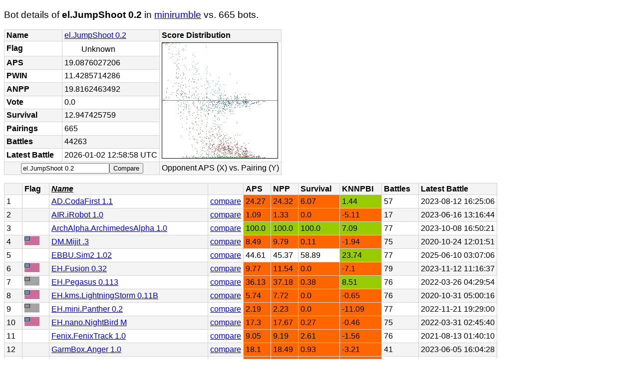

--- FILE ---
content_type: text/html; charset=utf-8
request_url: https://literumble.appspot.com/BotDetails?game=minirumble&name=el.JumpShoot%200.2
body_size: 40923
content:
<!DOCTYPE html><html><head><meta charset="utf-8"><title>LiteRumble - JumpShoot in minirumble</title><link rel="stylesheet" type="text/css" media="all" href="style.css" /></head><body><h3>Bot details of <b>el.JumpShoot 0.2</b> in <a href="Rankings?game=minirumble">minirumble</a> vs. 665 bots.</h3><table>
<tr>
<th>Name</th>
<td>
<a href="https://robowiki.net/wiki/JumpShoot">el.JumpShoot 0.2</a></td>
<th>Score Distribution</th></tr><tr>
<th>Flag</th>
<td>
<img id='flag' src="/flags/NONE.gif">  Unknown</td><td rowspan="9"><img title="Red = APS, Green = Survival, Blue = APS vs (KNNPBI+50)" style="border: black 1px solid;" alt="score distibution" src="[data-uri]"></td></tr><tr>
<th>APS</th>
<td>
19.0876027206</td></tr><tr>
<th>PWIN</th>
<td>
11.4285714286</td></tr><tr>
<th>ANPP</th>
<td>
19.8162463492</td></tr><tr>
<th>Vote</th>
<td>
0.0</td></tr><tr>
<th>Survival</th>
<td>
12.947425759</td></tr><tr>
<th>Pairings</th>
<td>
665</td></tr><tr>
<th>Battles</th>
<td>
44263</td></tr><tr>
<th>Latest Battle</th>
<td>
2026-01-02 12:58:58 UTC</td></tr><tr>
<td colspan="2"><form name="input" action="BotCompare" method="get"><input type="hidden" name="game" value="minirumble" /><input type="hidden" name="bota" value="el.JumpShoot 0.2" /><input type="text" name="botb" value="el.JumpShoot 0.2" /><input type="submit" value="Compare" /></form></td><td>Opponent APS (X) vs. Pairing (Y) </td></tr></table>
<table>
<tr>

<th><a href="BotDetails?game=minirumble&amp;name=el.JumpShoot%200.2&amp;order=-%20%20">  </a></th>
<th><a href="BotDetails?game=minirumble&amp;name=el.JumpShoot%200.2&amp;order=-Flag">Flag</a></th>
<th class="sortedby"><a href="BotDetails?game=minirumble&amp;name=el.JumpShoot%200.2&amp;order=Name">Name</a></th>
<th><a href="BotDetails?game=minirumble&amp;name=el.JumpShoot%200.2&amp;order=-"></a></th>
<th><a href="BotDetails?game=minirumble&amp;name=el.JumpShoot%200.2&amp;order=-APS">APS</a></th>
<th><a href="BotDetails?game=minirumble&amp;name=el.JumpShoot%200.2&amp;order=-NPP">NPP</a></th>
<th><a href="BotDetails?game=minirumble&amp;name=el.JumpShoot%200.2&amp;order=-Survival">Survival</a></th>
<th><a href="BotDetails?game=minirumble&amp;name=el.JumpShoot%200.2&amp;order=-KNNPBI">KNNPBI</a></th>
<th><a href="BotDetails?game=minirumble&amp;name=el.JumpShoot%200.2&amp;order=-Battles">Battles</a></th>
<th><a href="BotDetails?game=minirumble&amp;name=el.JumpShoot%200.2&amp;order=-Latest%20Battle">Latest Battle</a></th>
</tr>
<tr>
<td>1</td>
<td><img id='flag' src="/flags/NONE.gif"></td>
<td><a href="BotDetails?game=minirumble&amp;name=AD.CodaFirst%201.1">AD.CodaFirst 1.1 </a></td>
<td><a href="BotCompare?game=minirumble&amp;bota=el.JumpShoot%200.2&amp;botb=AD.CodaFirst%201.1">compare</a></td>
<td class="red">24.27</td>
<td class="red">24.32</td>
<td class="red">6.07</td>
<td class="green">1.44</td>
<td>57</td>
<td>2023-08-12 16:25:06</td>
</tr>
<tr>
<td>2</td>
<td><img id='flag' src="/flags/NONE.gif"></td>
<td><a href="BotDetails?game=minirumble&amp;name=AIR.iRobot%201.0">AIR.iRobot 1.0 </a></td>
<td><a href="BotCompare?game=minirumble&amp;bota=el.JumpShoot%200.2&amp;botb=AIR.iRobot%201.0">compare</a></td>
<td class="red">1.09</td>
<td class="red">1.33</td>
<td class="red">0.0</td>
<td class="red">-5.11</td>
<td>17</td>
<td>2023-06-16 13:16:44</td>
</tr>
<tr>
<td>3</td>
<td><img id='flag' src="/flags/NONE.gif"></td>
<td><a href="BotDetails?game=minirumble&amp;name=ArchAlpha.ArchimedesAlpha%201.0">ArchAlpha.ArchimedesAlpha 1.0 </a></td>
<td><a href="BotCompare?game=minirumble&amp;bota=el.JumpShoot%200.2&amp;botb=ArchAlpha.ArchimedesAlpha%201.0">compare</a></td>
<td class="green">100.0</td>
<td class="green">100.0</td>
<td class="green">100.0</td>
<td class="green">7.09</td>
<td>77</td>
<td>2023-10-08 16:50:21</td>
</tr>
<tr>
<td>4</td>
<td><img id='flag' src="/flags/USA.gif"></td>
<td><a href="BotDetails?game=minirumble&amp;name=DM.Mijit%20.3">DM.Mijit .3 </a></td>
<td><a href="BotCompare?game=minirumble&amp;bota=el.JumpShoot%200.2&amp;botb=DM.Mijit%20.3">compare</a></td>
<td class="red">8.49</td>
<td class="red">9.79</td>
<td class="red">0.11</td>
<td class="red">-1.94</td>
<td>75</td>
<td>2020-10-24 12:01:51</td>
</tr>
<tr>
<td>5</td>
<td><img id='flag' src="/flags/NONE.gif"></td>
<td><a href="BotDetails?game=minirumble&amp;name=EBBU.Sim2%201.02">EBBU.Sim2 1.02 </a></td>
<td><a href="BotCompare?game=minirumble&amp;bota=el.JumpShoot%200.2&amp;botb=EBBU.Sim2%201.02">compare</a></td>
<td>44.61</td>
<td>45.37</td>
<td>58.89</td>
<td class="green">23.74</td>
<td>77</td>
<td>2025-06-10 03:07:06</td>
</tr>
<tr>
<td>6</td>
<td><img id='flag' src="/flags/USA.gif"></td>
<td><a href="BotDetails?game=minirumble&amp;name=EH.Fusion%200.32">EH.Fusion 0.32 </a></td>
<td><a href="BotCompare?game=minirumble&amp;bota=el.JumpShoot%200.2&amp;botb=EH.Fusion%200.32">compare</a></td>
<td class="red">9.77</td>
<td class="red">11.54</td>
<td class="red">0.0</td>
<td class="red">-7.1</td>
<td>79</td>
<td>2023-11-12 11:16:37</td>
</tr>
<tr>
<td>7</td>
<td><img id='flag' src="/flags/USA.gif"></td>
<td><a href="BotDetails?game=minirumble&amp;name=EH.Pegasus%200.113">EH.Pegasus 0.113 </a></td>
<td><a href="BotCompare?game=minirumble&amp;bota=el.JumpShoot%200.2&amp;botb=EH.Pegasus%200.113">compare</a></td>
<td class="red">36.13</td>
<td class="red">37.18</td>
<td class="red">0.38</td>
<td class="green">8.51</td>
<td>76</td>
<td>2022-03-26 04:29:54</td>
</tr>
<tr>
<td>8</td>
<td><img id='flag' src="/flags/USA.gif"></td>
<td><a href="BotDetails?game=minirumble&amp;name=EH.kms.LightningStorm%200.11B">EH.kms.LightningStorm 0.11B </a></td>
<td><a href="BotCompare?game=minirumble&amp;bota=el.JumpShoot%200.2&amp;botb=EH.kms.LightningStorm%200.11B">compare</a></td>
<td class="red">5.74</td>
<td class="red">7.72</td>
<td class="red">0.0</td>
<td class="red">-0.65</td>
<td>76</td>
<td>2020-10-31 05:00:16</td>
</tr>
<tr>
<td>9</td>
<td><img id='flag' src="/flags/USA.gif"></td>
<td><a href="BotDetails?game=minirumble&amp;name=EH.mini.Panther%200.2">EH.mini.Panther 0.2 </a></td>
<td><a href="BotCompare?game=minirumble&amp;bota=el.JumpShoot%200.2&amp;botb=EH.mini.Panther%200.2">compare</a></td>
<td class="red">2.19</td>
<td class="red">2.23</td>
<td class="red">0.0</td>
<td class="red">-11.09</td>
<td>77</td>
<td>2022-11-21 19:29:00</td>
</tr>
<tr>
<td>10</td>
<td><img id='flag' src="/flags/USA.gif"></td>
<td><a href="BotDetails?game=minirumble&amp;name=EH.nano.NightBird%20M">EH.nano.NightBird M </a></td>
<td><a href="BotCompare?game=minirumble&amp;bota=el.JumpShoot%200.2&amp;botb=EH.nano.NightBird%20M">compare</a></td>
<td class="red">17.3</td>
<td class="red">17.67</td>
<td class="red">0.27</td>
<td class="red">-0.46</td>
<td>75</td>
<td>2022-03-31 02:45:40</td>
</tr>
<tr>
<td>11</td>
<td><img id='flag' src="/flags/NONE.gif"></td>
<td><a href="BotDetails?game=minirumble&amp;name=Fenix.FenixTrack%201.0">Fenix.FenixTrack 1.0 </a></td>
<td><a href="BotCompare?game=minirumble&amp;bota=el.JumpShoot%200.2&amp;botb=Fenix.FenixTrack%201.0">compare</a></td>
<td class="red">9.05</td>
<td class="red">9.19</td>
<td class="red">2.61</td>
<td class="red">-1.56</td>
<td>76</td>
<td>2021-08-13 01:40:10</td>
</tr>
<tr>
<td>12</td>
<td><img id='flag' src="/flags/NONE.gif"></td>
<td><a href="BotDetails?game=minirumble&amp;name=GarmBox.Anger%201.0">GarmBox.Anger 1.0 </a></td>
<td><a href="BotCompare?game=minirumble&amp;bota=el.JumpShoot%200.2&amp;botb=GarmBox.Anger%201.0">compare</a></td>
<td class="red">18.1</td>
<td class="red">18.49</td>
<td class="red">0.93</td>
<td class="red">-3.21</td>
<td>41</td>
<td>2023-06-05 16:04:28</td>
</tr>
<tr>
<td>13</td>
<td><img id='flag' src="/flags/NONE.gif"></td>
<td><a href="BotDetails?game=minirumble&amp;name=GarmBox.Oranges%201.0.1">GarmBox.Oranges 1.0.1 </a></td>
<td><a href="BotCompare?game=minirumble&amp;bota=el.JumpShoot%200.2&amp;botb=GarmBox.Oranges%201.0.1">compare</a></td>
<td class="red">6.59</td>
<td class="red">7.04</td>
<td class="red">0.77</td>
<td class="red">-5.07</td>
<td>41</td>
<td>2023-06-28 07:18:48</td>
</tr>
<tr>
<td>14</td>
<td><img id='flag' src="/flags/NONE.gif"></td>
<td><a href="BotDetails?game=minirumble&amp;name=Gecko.ultimateGeckoBot%201.0">Gecko.ultimateGeckoBot 1.0 </a></td>
<td><a href="BotCompare?game=minirumble&amp;bota=el.JumpShoot%200.2&amp;botb=Gecko.ultimateGeckoBot%201.0">compare</a></td>
<td class="red">17.09</td>
<td class="red">17.36</td>
<td class="red">0.15</td>
<td class="green">1.76</td>
<td>77</td>
<td>2022-03-30 12:38:48</td>
</tr>
<tr>
<td>15</td>
<td><img id='flag' src="/flags/NONE.gif"></td>
<td><a href="BotDetails?game=minirumble&amp;name=Grystrion.RandomTrackerNOREV%201.0">Grystrion.RandomTrackerNOREV 1.0 </a></td>
<td><a href="BotCompare?game=minirumble&amp;bota=el.JumpShoot%200.2&amp;botb=Grystrion.RandomTrackerNOREV%201.0">compare</a></td>
<td class="red">17.07</td>
<td class="red">17.81</td>
<td class="red">16.83</td>
<td class="green">1.74</td>
<td>9</td>
<td>2023-11-30 07:07:32</td>
</tr>
<tr>
<td>16</td>
<td><img id='flag' src="/flags/NONE.gif"></td>
<td><a href="BotDetails?game=minirumble&amp;name=Grystrion.TrackerWO%201.0">Grystrion.TrackerWO 1.0 </a></td>
<td><a href="BotCompare?game=minirumble&amp;bota=el.JumpShoot%200.2&amp;botb=Grystrion.TrackerWO%201.0">compare</a></td>
<td class="red">18.51</td>
<td class="red">19.21</td>
<td class="red">16.77</td>
<td class="green">1.54</td>
<td>77</td>
<td>2025-11-11 02:35:57</td>
</tr>
<tr>
<td>17</td>
<td><img id='flag' src="/flags/NONE.gif"></td>
<td><a href="BotDetails?game=minirumble&amp;name=Heal.TekitokaBot%201.0">Heal.TekitokaBot 1.0 </a></td>
<td><a href="BotCompare?game=minirumble&amp;bota=el.JumpShoot%200.2&amp;botb=Heal.TekitokaBot%201.0">compare</a></td>
<td class="red">21.25</td>
<td class="red">21.45</td>
<td class="red">26.29</td>
<td class="red">-0.73</td>
<td>74</td>
<td>2025-11-11 04:40:32</td>
</tr>
<tr>
<td>18</td>
<td><img id='flag' src="/flags/NLD.gif"></td>
<td><a href="BotDetails?game=minirumble&amp;name=KiraNL.Cataris%201.0">KiraNL.Cataris 1.0 </a></td>
<td><a href="BotCompare?game=minirumble&amp;bota=el.JumpShoot%200.2&amp;botb=KiraNL.Cataris%201.0">compare</a></td>
<td class="red">11.36</td>
<td class="red">14.92</td>
<td class="red">4.41</td>
<td class="green">2.29</td>
<td>79</td>
<td>2023-11-21 10:29:14</td>
</tr>
<tr>
<td>19</td>
<td><img id='flag' src="/flags/NONE.gif"></td>
<td><a href="BotDetails?game=minirumble&amp;name=Legend.Qetro%201.6">Legend.Qetro 1.6 </a></td>
<td><a href="BotCompare?game=minirumble&amp;bota=el.JumpShoot%200.2&amp;botb=Legend.Qetro%201.6">compare</a></td>
<td class="red">7.56</td>
<td class="red">7.63</td>
<td class="red">0.08</td>
<td class="red">-9.46</td>
<td>74</td>
<td>2020-10-25 20:27:15</td>
</tr>
<tr>
<td>20</td>
<td><img id='flag' src="/flags/NONE.gif"></td>
<td><a href="BotDetails?game=minirumble&amp;name=McS.Spanky_test%200.1a">McS.Spanky_test 0.1a </a></td>
<td><a href="BotCompare?game=minirumble&amp;bota=el.JumpShoot%200.2&amp;botb=McS.Spanky_test%200.1a">compare</a></td>
<td>55.38</td>
<td>55.43</td>
<td>46.61</td>
<td class="red">-2.17</td>
<td>16</td>
<td>2023-10-31 19:17:28</td>
</tr>
<tr>
<td>21</td>
<td><img id='flag' src="/flags/NONE.gif"></td>
<td><a href="BotDetails?game=minirumble&amp;name=NDH.GuessFactor%201.0">NDH.GuessFactor 1.0 </a></td>
<td><a href="BotCompare?game=minirumble&amp;bota=el.JumpShoot%200.2&amp;botb=NDH.GuessFactor%201.0">compare</a></td>
<td class="red">26.95</td>
<td class="red">32.48</td>
<td class="red">28.57</td>
<td class="green">8.3</td>
<td>10</td>
<td>2023-06-17 12:30:48</td>
</tr>
<tr>
<td>22</td>
<td><img id='flag' src="/flags/NONE.gif"></td>
<td><a href="BotDetails?game=minirumble&amp;name=NG.LegatusLegionis%201.2">NG.LegatusLegionis 1.2 </a></td>
<td><a href="BotCompare?game=minirumble&amp;bota=el.JumpShoot%200.2&amp;botb=NG.LegatusLegionis%201.2">compare</a></td>
<td class="red">11.76</td>
<td class="red">12.07</td>
<td class="red">0.33</td>
<td class="red">-4.74</td>
<td>78</td>
<td>2024-03-24 17:15:27</td>
</tr>
<tr>
<td>23</td>
<td><img id='flag' src="/flags/NONE.gif"></td>
<td><a href="BotDetails?game=minirumble&amp;name=PSW.Relentless%200.1">PSW.Relentless 0.1 </a></td>
<td><a href="BotCompare?game=minirumble&amp;bota=el.JumpShoot%200.2&amp;botb=PSW.Relentless%200.1">compare</a></td>
<td class="red">12.46</td>
<td class="red">12.48</td>
<td class="red">0.18</td>
<td class="red">-12.48</td>
<td>76</td>
<td>2023-10-24 10:06:44</td>
</tr>
<tr>
<td>24</td>
<td><img id='flag' src="/flags/NONE.gif"></td>
<td><a href="BotDetails?game=minirumble&amp;name=PkKillers.PkAssassin%201.0">PkKillers.PkAssassin 1.0 </a></td>
<td><a href="BotCompare?game=minirumble&amp;bota=el.JumpShoot%200.2&amp;botb=PkKillers.PkAssassin%201.0">compare</a></td>
<td class="red">5.53</td>
<td class="red">6.32</td>
<td class="red">0.11</td>
<td class="green">0.23</td>
<td>77</td>
<td>2022-06-23 13:32:16</td>
</tr>
<tr>
<td>25</td>
<td><img id='flag' src="/flags/ARG.gif"></td>
<td><a href="BotDetails?game=minirumble&amp;name=Polkwane.Intensive%201.0">Polkwane.Intensive 1.0 </a></td>
<td><a href="BotCompare?game=minirumble&amp;bota=el.JumpShoot%200.2&amp;botb=Polkwane.Intensive%201.0">compare</a></td>
<td class="red">6.74</td>
<td class="red">7.77</td>
<td class="red">0.0</td>
<td class="red">-2.87</td>
<td>271</td>
<td>2020-11-01 06:08:45</td>
</tr>
<tr>
<td>26</td>
<td><img id='flag' src="/flags/NONE.gif"></td>
<td><a href="BotDetails?game=minirumble&amp;name=RobotMarco.MarcoV%200.1">RobotMarco.MarcoV 0.1 </a></td>
<td><a href="BotCompare?game=minirumble&amp;bota=el.JumpShoot%200.2&amp;botb=RobotMarco.MarcoV%200.1">compare</a></td>
<td class="red">39.36</td>
<td class="red">39.39</td>
<td class="red">36.08</td>
<td class="red">-15.88</td>
<td>75</td>
<td>2023-11-16 05:25:05</td>
</tr>
<tr>
<td>27</td>
<td><img id='flag' src="/flags/NONE.gif"></td>
<td><a href="BotDetails?game=minirumble&amp;name=SFS.SamsSecondRobot%201.0">SFS.SamsSecondRobot 1.0 </a></td>
<td><a href="BotCompare?game=minirumble&amp;bota=el.JumpShoot%200.2&amp;botb=SFS.SamsSecondRobot%201.0">compare</a></td>
<td class="green">72.3</td>
<td class="green">72.56</td>
<td class="green">92.86</td>
<td class="green">24.48</td>
<td>2</td>
<td>2022-12-26 14:15:31</td>
</tr>
<tr>
<td>28</td>
<td><img id='flag' src="/flags/NONE.gif"></td>
<td><a href="BotDetails?game=minirumble&amp;name=SK.SimpleKiller%201.0">SK.SimpleKiller 1.0 </a></td>
<td><a href="BotCompare?game=minirumble&amp;bota=el.JumpShoot%200.2&amp;botb=SK.SimpleKiller%201.0">compare</a></td>
<td class="red">26.05</td>
<td class="red">26.72</td>
<td class="red">0.26</td>
<td class="red">-7.05</td>
<td>76</td>
<td>2022-03-25 13:38:15</td>
</tr>
<tr>
<td>29</td>
<td><img id='flag' src="/flags/NONE.gif"></td>
<td><a href="BotDetails?game=minirumble&amp;name=SuperSample.SuperCrazy%201.0">SuperSample.SuperCrazy 1.0 </a></td>
<td><a href="BotCompare?game=minirumble&amp;bota=el.JumpShoot%200.2&amp;botb=SuperSample.SuperCrazy%201.0">compare</a></td>
<td class="red">20.4</td>
<td class="red">21.81</td>
<td class="red">0.53</td>
<td class="red">-0.98</td>
<td>76</td>
<td>2023-12-02 15:15:49</td>
</tr>
<tr>
<td>30</td>
<td><img id='flag' src="/flags/NONE.gif"></td>
<td><a href="BotDetails?game=minirumble&amp;name=TCMI.nano.Copper%200.2">TCMI.nano.Copper 0.2 </a></td>
<td><a href="BotCompare?game=minirumble&amp;bota=el.JumpShoot%200.2&amp;botb=TCMI.nano.Copper%200.2">compare</a></td>
<td class="red">7.07</td>
<td class="red">7.18</td>
<td class="red">0.95</td>
<td class="red">-11.27</td>
<td>3</td>
<td>2021-07-15 08:03:32</td>
</tr>
<tr>
<td>31</td>
<td><img id='flag' src="/flags/NONE.gif"></td>
<td><a href="BotDetails?game=minirumble&amp;name=WarfaJibril.Jibril_Warfa_Andromeda%201.11">WarfaJibril.Jibril_Warfa_Andromeda 1.11 </a></td>
<td><a href="BotCompare?game=minirumble&amp;bota=el.JumpShoot%200.2&amp;botb=WarfaJibril.Jibril_Warfa_Andromeda%201.11">compare</a></td>
<td class="red">24.78</td>
<td class="red">25.03</td>
<td class="red">28.08</td>
<td class="green">4.16</td>
<td>78</td>
<td>2023-01-03 04:45:56</td>
</tr>
<tr>
<td>32</td>
<td><img id='flag' src="/flags/NONE.gif"></td>
<td><a href="BotDetails?game=minirumble&amp;name=WidowMakersAtWar.EpicCow%201.0">WidowMakersAtWar.EpicCow 1.0 </a></td>
<td><a href="BotCompare?game=minirumble&amp;bota=el.JumpShoot%200.2&amp;botb=WidowMakersAtWar.EpicCow%201.0">compare</a></td>
<td class="red">2.3</td>
<td class="red">2.31</td>
<td class="red">2.29</td>
<td class="red">-2.15</td>
<td>5</td>
<td>2023-04-03 00:19:56</td>
</tr>
<tr>
<td>33</td>
<td><img id='flag' src="/flags/NONE.gif"></td>
<td><a href="BotDetails?game=minirumble&amp;name=a.FreyaOS%201.0">a.FreyaOS 1.0 </a></td>
<td><a href="BotCompare?game=minirumble&amp;bota=el.JumpShoot%200.2&amp;botb=a.FreyaOS%201.0">compare</a></td>
<td class="green">73.6</td>
<td class="green">73.77</td>
<td class="green">91.11</td>
<td class="green">9.83</td>
<td>18</td>
<td>2023-06-02 06:50:14</td>
</tr>
<tr>
<td>34</td>
<td><img id='flag' src="/flags/NLD.gif"></td>
<td><a href="BotDetails?game=minirumble&amp;name=acid.Bl4ck%201.0">acid.Bl4ck 1.0 </a></td>
<td><a href="BotCompare?game=minirumble&amp;bota=el.JumpShoot%200.2&amp;botb=acid.Bl4ck%201.0">compare</a></td>
<td class="red">5.82</td>
<td class="red">5.96</td>
<td class="red">0.08</td>
<td class="red">-6.52</td>
<td>75</td>
<td>2023-03-01 18:44:25</td>
</tr>
<tr>
<td>35</td>
<td><img id='flag' src="/flags/NLD.gif"></td>
<td><a href="BotDetails?game=minirumble&amp;name=acid.Null%201.0">acid.Null 1.0 </a></td>
<td><a href="BotCompare?game=minirumble&amp;bota=el.JumpShoot%200.2&amp;botb=acid.Null%201.0">compare</a></td>
<td class="red">11.39</td>
<td class="red">11.72</td>
<td class="red">5.14</td>
<td class="red">-9.15</td>
<td>76</td>
<td>2023-07-16 16:03:02</td>
</tr>
<tr>
<td>36</td>
<td><img id='flag' src="/flags/NLD.gif"></td>
<td><a href="BotDetails?game=minirumble&amp;name=acid.Syzygy%201.0.4">acid.Syzygy 1.0.4 </a></td>
<td><a href="BotCompare?game=minirumble&amp;bota=el.JumpShoot%200.2&amp;botb=acid.Syzygy%201.0.4">compare</a></td>
<td class="red">17.33</td>
<td class="red">17.48</td>
<td class="red">10.71</td>
<td class="green">0.77</td>
<td>4</td>
<td>2024-01-10 12:05:04</td>
</tr>
<tr>
<td>37</td>
<td><img id='flag' src="/flags/NONE.gif"></td>
<td><a href="BotDetails?game=minirumble&amp;name=acogdev.alpha%200.2">acogdev.alpha 0.2 </a></td>
<td><a href="BotCompare?game=minirumble&amp;bota=el.JumpShoot%200.2&amp;botb=acogdev.alpha%200.2">compare</a></td>
<td class="red">12.9</td>
<td class="red">12.96</td>
<td class="red">5.94</td>
<td class="red">-3.99</td>
<td>77</td>
<td>2020-10-09 03:01:16</td>
</tr>
<tr>
<td>38</td>
<td><img id='flag' src="/flags/USA.gif"></td>
<td><a href="BotDetails?game=minirumble&amp;name=ad.last.Bottom%201.0">ad.last.Bottom 1.0 </a></td>
<td><a href="BotCompare?game=minirumble&amp;bota=el.JumpShoot%200.2&amp;botb=ad.last.Bottom%201.0">compare</a></td>
<td class="green">99.96</td>
<td class="green">99.98</td>
<td class="green">100.0</td>
<td class="green">9.85</td>
<td>17</td>
<td>2023-05-27 15:49:15</td>
</tr>
<tr>
<td>39</td>
<td><img id='flag' src="/flags/NONE.gif"></td>
<td><a href="BotDetails?game=minirumble&amp;name=aetos.AetosFirstBot%201.0">aetos.AetosFirstBot 1.0 </a></td>
<td><a href="BotCompare?game=minirumble&amp;bota=el.JumpShoot%200.2&amp;botb=aetos.AetosFirstBot%201.0">compare</a></td>
<td class="red">36.77</td>
<td class="red">36.9</td>
<td class="red">0.26</td>
<td class="green">4.75</td>
<td>78</td>
<td>2022-03-28 14:39:02</td>
</tr>
<tr>
<td>40</td>
<td><img id='flag' src="/flags/NONE.gif"></td>
<td><a href="BotDetails?game=minirumble&amp;name=agrach.Dalek%201.0">agrach.Dalek 1.0 </a></td>
<td><a href="BotCompare?game=minirumble&amp;bota=el.JumpShoot%200.2&amp;botb=agrach.Dalek%201.0">compare</a></td>
<td class="red">7.54</td>
<td class="red">7.67</td>
<td class="red">0.0</td>
<td class="red">-2.65</td>
<td>3</td>
<td>2022-03-22 16:30:08</td>
</tr>
<tr>
<td>41</td>
<td><img id='flag' src="/flags/NONE.gif"></td>
<td><a href="BotDetails?game=minirumble&amp;name=agrach.MicroDalek%201.0">agrach.MicroDalek 1.0 </a></td>
<td><a href="BotCompare?game=minirumble&amp;bota=el.JumpShoot%200.2&amp;botb=agrach.MicroDalek%201.0">compare</a></td>
<td class="red">16.74</td>
<td class="red">17.06</td>
<td class="red">8.53</td>
<td class="red">-0.82</td>
<td>77</td>
<td>2020-02-04 07:36:21</td>
</tr>
<tr>
<td>42</td>
<td><img id='flag' src="/flags/NONE.gif"></td>
<td><a href="BotDetails?game=minirumble&amp;name=agrach.RobotSlayer%201.0">agrach.RobotSlayer 1.0 </a></td>
<td><a href="BotCompare?game=minirumble&amp;bota=el.JumpShoot%200.2&amp;botb=agrach.RobotSlayer%201.0">compare</a></td>
<td class="red">9.75</td>
<td class="red">9.83</td>
<td class="red">0.16</td>
<td class="red">-2.37</td>
<td>74</td>
<td>2020-06-01 19:35:04</td>
</tr>
<tr>
<td>43</td>
<td><img id='flag' src="/flags/CAN.gif"></td>
<td><a href="BotDetails?game=minirumble&amp;name=ags.micro.Carpet%201.1">ags.micro.Carpet 1.1 </a></td>
<td><a href="BotCompare?game=minirumble&amp;bota=el.JumpShoot%200.2&amp;botb=ags.micro.Carpet%201.1">compare</a></td>
<td class="red">2.56</td>
<td class="red">2.89</td>
<td class="red">0.46</td>
<td class="red">-0.79</td>
<td>74</td>
<td>2020-07-21 14:46:40</td>
</tr>
<tr>
<td>44</td>
<td><img id='flag' src="/flags/USA.gif"></td>
<td><a href="BotDetails?game=minirumble&amp;name=ahf.Acero%201.0">ahf.Acero 1.0 </a></td>
<td><a href="BotCompare?game=minirumble&amp;bota=el.JumpShoot%200.2&amp;botb=ahf.Acero%201.0">compare</a></td>
<td class="red">10.1</td>
<td class="red">10.35</td>
<td class="red">7.14</td>
<td class="green">2.42</td>
<td>2</td>
<td>2021-06-17 23:37:33</td>
</tr>
<tr>
<td>45</td>
<td><img id='flag' src="/flags/USA.gif"></td>
<td><a href="BotDetails?game=minirumble&amp;name=ahf.NanoAndrew%20.4">ahf.NanoAndrew .4 </a></td>
<td><a href="BotCompare?game=minirumble&amp;bota=el.JumpShoot%200.2&amp;botb=ahf.NanoAndrew%20.4">compare</a></td>
<td class="red">6.47</td>
<td class="red">6.5</td>
<td class="red">0.0</td>
<td class="red">-5.18</td>
<td>8</td>
<td>2023-05-30 08:55:42</td>
</tr>
<tr>
<td>46</td>
<td><img id='flag' src="/flags/USA.gif"></td>
<td><a href="BotDetails?game=minirumble&amp;name=ahf.r2d2.R2d2%200.86">ahf.r2d2.R2d2 0.86 </a></td>
<td><a href="BotCompare?game=minirumble&amp;bota=el.JumpShoot%200.2&amp;botb=ahf.r2d2.R2d2%200.86">compare</a></td>
<td class="red">3.72</td>
<td class="red">4.28</td>
<td class="red">0.16</td>
<td class="red">-1.98</td>
<td>18</td>
<td>2026-01-01 06:20:44</td>
</tr>
<tr>
<td>47</td>
<td><img id='flag' src="/flags/NONE.gif"></td>
<td><a href="BotDetails?game=minirumble&amp;name=amc.ROBv202%201.01">amc.ROBv202 1.01 </a></td>
<td><a href="BotCompare?game=minirumble&amp;bota=el.JumpShoot%200.2&amp;botb=amc.ROBv202%201.01">compare</a></td>
<td class="red">3.67</td>
<td class="red">3.67</td>
<td class="red">1.22</td>
<td class="red">-7.79</td>
<td>77</td>
<td>2023-11-12 02:36:25</td>
</tr>
<tr>
<td>48</td>
<td><img id='flag' src="/flags/NONE.gif"></td>
<td><a href="BotDetails?game=minirumble&amp;name=amc.ROBv203%201.0">amc.ROBv203 1.0 </a></td>
<td><a href="BotCompare?game=minirumble&amp;bota=el.JumpShoot%200.2&amp;botb=amc.ROBv203%201.0">compare</a></td>
<td class="red">6.56</td>
<td class="red">6.65</td>
<td class="red">5.71</td>
<td class="green">2.33</td>
<td>2</td>
<td>2023-11-28 03:27:07</td>
</tr>
<tr>
<td>49</td>
<td><img id='flag' src="/flags/NONE.gif"></td>
<td><a href="BotDetails?game=minirumble&amp;name=amc.ROBv300%201.1">amc.ROBv300 1.1 </a></td>
<td><a href="BotCompare?game=minirumble&amp;bota=el.JumpShoot%200.2&amp;botb=amc.ROBv300%201.1">compare</a></td>
<td class="red">4.65</td>
<td class="red">4.69</td>
<td class="red">3.05</td>
<td class="red">-0.98</td>
<td>15</td>
<td>2023-06-16 13:15:17</td>
</tr>
<tr>
<td>50</td>
<td><img id='flag' src="/flags/NONE.gif"></td>
<td><a href="BotDetails?game=minirumble&amp;name=amc.ROBv301%201.1">amc.ROBv301 1.1 </a></td>
<td><a href="BotCompare?game=minirumble&amp;bota=el.JumpShoot%200.2&amp;botb=amc.ROBv301%201.1">compare</a></td>
<td class="red">4.43</td>
<td class="red">4.48</td>
<td class="red">2.32</td>
<td class="red">-1.16</td>
<td>16</td>
<td>2023-05-23 21:42:54</td>
</tr>
<tr>
<td>51</td>
<td><img id='flag' src="/flags/NONE.gif"></td>
<td><a href="BotDetails?game=minirumble&amp;name=amc.ROBv400%201.0">amc.ROBv400 1.0 </a></td>
<td><a href="BotCompare?game=minirumble&amp;bota=el.JumpShoot%200.2&amp;botb=amc.ROBv400%201.0">compare</a></td>
<td class="red">3.69</td>
<td class="red">3.72</td>
<td class="red">0.04</td>
<td class="red">-1.76</td>
<td>75</td>
<td>2022-03-24 14:53:13</td>
</tr>
<tr>
<td>52</td>
<td><img id='flag' src="/flags/IRL.gif"></td>
<td><a href="BotDetails?game=minirumble&amp;name=amk.ChumbaMini%200.2">amk.ChumbaMini 0.2 </a></td>
<td><a href="BotCompare?game=minirumble&amp;bota=el.JumpShoot%200.2&amp;botb=amk.ChumbaMini%200.2">compare</a></td>
<td class="red">6.03</td>
<td class="red">7.81</td>
<td class="red">0.0</td>
<td class="green">0.37</td>
<td>76</td>
<td>2022-03-25 14:14:51</td>
</tr>
<tr>
<td>53</td>
<td><img id='flag' src="/flags/IRL.gif"></td>
<td><a href="BotDetails?game=minirumble&amp;name=amk.Punbot.Punbot%200.01">amk.Punbot.Punbot 0.01 </a></td>
<td><a href="BotCompare?game=minirumble&amp;bota=el.JumpShoot%200.2&amp;botb=amk.Punbot.Punbot%200.01">compare</a></td>
<td class="green">62.43</td>
<td>62.9</td>
<td class="green">70.48</td>
<td class="red">-0.82</td>
<td>78</td>
<td>2023-01-03 03:42:59</td>
</tr>
<tr>
<td>54</td>
<td><img id='flag' src="/flags/IRL.gif"></td>
<td><a href="BotDetails?game=minirumble&amp;name=amk.jointstrike.JointStrike%200.2">amk.jointstrike.JointStrike 0.2 </a></td>
<td><a href="BotCompare?game=minirumble&amp;bota=el.JumpShoot%200.2&amp;botb=amk.jointstrike.JointStrike%200.2">compare</a></td>
<td class="red">12.14</td>
<td class="red">12.65</td>
<td class="red">6.03</td>
<td class="red">-1.36</td>
<td>18</td>
<td>2023-06-04 15:25:32</td>
</tr>
<tr>
<td>55</td>
<td><img id='flag' src="/flags/DEU.gif"></td>
<td><a href="BotDetails?game=minirumble&amp;name=ap.Frederick%201.1">ap.Frederick 1.1 </a></td>
<td><a href="BotCompare?game=minirumble&amp;bota=el.JumpShoot%200.2&amp;botb=ap.Frederick%201.1">compare</a></td>
<td class="green">86.81</td>
<td class="green">86.81</td>
<td class="green">63.85</td>
<td class="green">19.4</td>
<td>75</td>
<td>2020-02-27 06:37:16</td>
</tr>
<tr>
<td>56</td>
<td><img id='flag' src="/flags/ESP.gif"></td>
<td><a href="BotDetails?game=minirumble&amp;name=apv.Aspid%201.7">apv.Aspid 1.7 </a></td>
<td><a href="BotCompare?game=minirumble&amp;bota=el.JumpShoot%200.2&amp;botb=apv.Aspid%201.7">compare</a></td>
<td class="red">5.17</td>
<td class="red">7.16</td>
<td class="red">1.9</td>
<td class="red">-0.64</td>
<td>6</td>
<td>2023-07-16 01:54:56</td>
</tr>
<tr>
<td>57</td>
<td><img id='flag' src="/flags/ESP.gif"></td>
<td><a href="BotDetails?game=minirumble&amp;name=apv.AspidReloaded%200.6">apv.AspidReloaded 0.6 </a></td>
<td><a href="BotCompare?game=minirumble&amp;bota=el.JumpShoot%200.2&amp;botb=apv.AspidReloaded%200.6">compare</a></td>
<td class="red">3.99</td>
<td class="red">5.13</td>
<td class="red">0.0</td>
<td class="red">-1.41</td>
<td>12</td>
<td>2023-06-03 13:14:27</td>
</tr>
<tr>
<td>58</td>
<td><img id='flag' src="/flags/ESP.gif"></td>
<td><a href="BotDetails?game=minirumble&amp;name=apv.MicroAspid%201.8">apv.MicroAspid 1.8 </a></td>
<td><a href="BotCompare?game=minirumble&amp;bota=el.JumpShoot%200.2&amp;botb=apv.MicroAspid%201.8">compare</a></td>
<td class="red">3.38</td>
<td class="red">5.04</td>
<td class="red">0.0</td>
<td class="red">-1.35</td>
<td>86</td>
<td>2023-10-24 06:16:09</td>
</tr>
<tr>
<td>59</td>
<td><img id='flag' src="/flags/ESP.gif"></td>
<td><a href="BotDetails?game=minirumble&amp;name=apv.NanoLauLectrik%201.0">apv.NanoLauLectrik 1.0 </a></td>
<td><a href="BotCompare?game=minirumble&amp;bota=el.JumpShoot%200.2&amp;botb=apv.NanoLauLectrik%201.0">compare</a></td>
<td class="red">8.32</td>
<td class="red">10.63</td>
<td class="red">7.14</td>
<td class="green">1.6</td>
<td>4</td>
<td>2025-05-31 02:09:31</td>
</tr>
<tr>
<td>60</td>
<td><img id='flag' src="/flags/ESP.gif"></td>
<td><a href="BotDetails?game=minirumble&amp;name=apv.NanoLauLectrikTheCannibal%201.1">apv.NanoLauLectrikTheCannibal 1.1 </a></td>
<td><a href="BotCompare?game=minirumble&amp;bota=el.JumpShoot%200.2&amp;botb=apv.NanoLauLectrikTheCannibal%201.1">compare</a></td>
<td class="red">17.3</td>
<td class="red">20.97</td>
<td class="red">7.62</td>
<td class="red">-2.92</td>
<td>3</td>
<td>2023-10-24 06:33:07</td>
</tr>
<tr>
<td>61</td>
<td><img id='flag' src="/flags/USA.gif"></td>
<td><a href="BotDetails?game=minirumble&amp;name=ar.QuantumChromodynamics%201.2.1">ar.QuantumChromodynamics 1.2.1 </a></td>
<td><a href="BotCompare?game=minirumble&amp;bota=el.JumpShoot%200.2&amp;botb=ar.QuantumChromodynamics%201.2.1">compare</a></td>
<td class="red">11.41</td>
<td class="red">11.51</td>
<td class="red">5.24</td>
<td class="red">-2.55</td>
<td>6</td>
<td>2023-05-30 18:03:14</td>
</tr>
<tr>
<td>62</td>
<td><img id='flag' src="/flags/CAN.gif"></td>
<td><a href="BotDetails?game=minirumble&amp;name=arthord.KostyaTszyu%20Beta2">arthord.KostyaTszyu Beta2 </a></td>
<td><a href="BotCompare?game=minirumble&amp;bota=el.JumpShoot%200.2&amp;botb=arthord.KostyaTszyu%20Beta2">compare</a></td>
<td class="red">0.97</td>
<td class="red">1.12</td>
<td class="red">0.0</td>
<td class="red">-5.44</td>
<td>23</td>
<td>2023-08-16 09:22:07</td>
</tr>
<tr>
<td>63</td>
<td><img id='flag' src="/flags/CAN.gif"></td>
<td><a href="BotDetails?game=minirumble&amp;name=arthord.MannyPacquiao%20Delta2">arthord.MannyPacquiao Delta2 </a></td>
<td><a href="BotCompare?game=minirumble&amp;bota=el.JumpShoot%200.2&amp;botb=arthord.MannyPacquiao%20Delta2">compare</a></td>
<td class="red">11.55</td>
<td class="red">12.97</td>
<td class="red">0.41</td>
<td class="red">-7.04</td>
<td>77</td>
<td>2022-03-26 06:22:02</td>
</tr>
<tr>
<td>64</td>
<td><img id='flag' src="/flags/CAN.gif"></td>
<td><a href="BotDetails?game=minirumble&amp;name=arthord.NanoSatan%20Mu">arthord.NanoSatan Mu </a></td>
<td><a href="BotCompare?game=minirumble&amp;bota=el.JumpShoot%200.2&amp;botb=arthord.NanoSatan%20Mu">compare</a></td>
<td class="red">5.88</td>
<td class="red">7.45</td>
<td class="red">5.0</td>
<td class="red">-0.37</td>
<td>4</td>
<td>2023-09-30 17:03:22</td>
</tr>
<tr>
<td>65</td>
<td><img id='flag' src="/flags/CAN.gif"></td>
<td><a href="BotDetails?game=minirumble&amp;name=arthord.NanoSatanMelee%20Beta">arthord.NanoSatanMelee Beta </a></td>
<td><a href="BotCompare?game=minirumble&amp;bota=el.JumpShoot%200.2&amp;botb=arthord.NanoSatanMelee%20Beta">compare</a></td>
<td class="red">22.85</td>
<td class="red">24.93</td>
<td class="red">30.31</td>
<td class="red">-0.78</td>
<td>79</td>
<td>2021-11-19 14:15:55</td>
</tr>
<tr>
<td>66</td>
<td><img id='flag' src="/flags/CAN.gif"></td>
<td><a href="BotDetails?game=minirumble&amp;name=arthord.micro.Apoptygma%200.4">arthord.micro.Apoptygma 0.4 </a></td>
<td><a href="BotCompare?game=minirumble&amp;bota=el.JumpShoot%200.2&amp;botb=arthord.micro.Apoptygma%200.4">compare</a></td>
<td class="red">14.91</td>
<td class="red">19.12</td>
<td class="red">19.59</td>
<td class="green">6.35</td>
<td>21</td>
<td>2023-08-18 00:04:14</td>
</tr>
<tr>
<td>67</td>
<td><img id='flag' src="/flags/CAN.gif"></td>
<td><a href="BotDetails?game=minirumble&amp;name=arthord.micro.Muffin%200.6.1">arthord.micro.Muffin 0.6.1 </a></td>
<td><a href="BotCompare?game=minirumble&amp;bota=el.JumpShoot%200.2&amp;botb=arthord.micro.Muffin%200.6.1">compare</a></td>
<td class="red">1.85</td>
<td class="red">2.48</td>
<td class="red">0.67</td>
<td class="red">-1.91</td>
<td>78</td>
<td>2023-11-16 10:05:03</td>
</tr>
<tr>
<td>68</td>
<td><img id='flag' src="/flags/SGP.gif"></td>
<td><a href="BotDetails?game=minirumble&amp;name=ary.micro.Weak%201.2">ary.micro.Weak 1.2 </a></td>
<td><a href="BotCompare?game=minirumble&amp;bota=el.JumpShoot%200.2&amp;botb=ary.micro.Weak%201.2">compare</a></td>
<td class="red">0.81</td>
<td class="red">1.04</td>
<td class="red">0.0</td>
<td class="red">-1.84</td>
<td>11</td>
<td>2023-06-01 14:21:59</td>
</tr>
<tr>
<td>69</td>
<td><img id='flag' src="/flags/SGP.gif"></td>
<td><a href="BotDetails?game=minirumble&amp;name=ary.mini.Nimi%201.0">ary.mini.Nimi 1.0 </a></td>
<td><a href="BotCompare?game=minirumble&amp;bota=el.JumpShoot%200.2&amp;botb=ary.mini.Nimi%201.0">compare</a></td>
<td class="red">2.67</td>
<td class="red">3.12</td>
<td class="red">0.0</td>
<td class="red">-1.68</td>
<td>75</td>
<td>2022-03-28 09:32:12</td>
</tr>
<tr>
<td>70</td>
<td><img id='flag' src="/flags/SGP.gif"></td>
<td><a href="BotDetails?game=minirumble&amp;name=ary.nano.AceSurf%201.2">ary.nano.AceSurf 1.2 </a></td>
<td><a href="BotCompare?game=minirumble&amp;bota=el.JumpShoot%200.2&amp;botb=ary.nano.AceSurf%201.2">compare</a></td>
<td class="red">2.99</td>
<td class="red">3.19</td>
<td class="red">0.0</td>
<td class="red">-3.45</td>
<td>4</td>
<td>2023-11-11 10:44:44</td>
</tr>
<tr>
<td>71</td>
<td><img id='flag' src="/flags/SGP.gif"></td>
<td><a href="BotDetails?game=minirumble&amp;name=ary.nano.ColorNanoP%201.1">ary.nano.ColorNanoP 1.1 </a></td>
<td><a href="BotCompare?game=minirumble&amp;bota=el.JumpShoot%200.2&amp;botb=ary.nano.ColorNanoP%201.1">compare</a></td>
<td class="red">1.59</td>
<td class="red">1.79</td>
<td class="red">0.11</td>
<td class="red">-2.06</td>
<td>78</td>
<td>2026-01-01 06:36:24</td>
</tr>
<tr>
<td>72</td>
<td><img id='flag' src="/flags/NONE.gif"></td>
<td><a href="BotDetails?game=minirumble&amp;name=as.xbots%201.0">as.xbots 1.0 </a></td>
<td><a href="BotCompare?game=minirumble&amp;bota=el.JumpShoot%200.2&amp;botb=as.xbots%201.0">compare</a></td>
<td class="red">6.43</td>
<td class="red">8.22</td>
<td class="red">0.0</td>
<td class="red">-9.58</td>
<td>78</td>
<td>2025-05-29 02:29:23</td>
</tr>
<tr>
<td>73</td>
<td><img id='flag' src="/flags/DEU.gif"></td>
<td><a href="BotDetails?game=minirumble&amp;name=av.RobAtHome%201.2">av.RobAtHome 1.2 </a></td>
<td><a href="BotCompare?game=minirumble&amp;bota=el.JumpShoot%200.2&amp;botb=av.RobAtHome%201.2">compare</a></td>
<td class="red">11.01</td>
<td class="red">11.39</td>
<td class="red">1.73</td>
<td class="red">-4.82</td>
<td>76</td>
<td>2020-02-15 22:33:18</td>
</tr>
<tr>
<td>74</td>
<td><img id='flag' src="/flags/USA.gif"></td>
<td><a href="BotDetails?game=minirumble&amp;name=awesomeness.Elite%201.0">awesomeness.Elite 1.0 </a></td>
<td><a href="BotCompare?game=minirumble&amp;bota=el.JumpShoot%200.2&amp;botb=awesomeness.Elite%201.0">compare</a></td>
<td class="red">4.41</td>
<td class="red">4.52</td>
<td class="red">0.0</td>
<td class="red">-2.5</td>
<td>80</td>
<td>2023-12-23 15:32:27</td>
</tr>
<tr>
<td>75</td>
<td><img id='flag' src="/flags/NONE.gif"></td>
<td><a href="BotDetails?game=minirumble&amp;name=ayk.WallHugger%201.0">ayk.WallHugger 1.0 </a></td>
<td><a href="BotCompare?game=minirumble&amp;bota=el.JumpShoot%200.2&amp;botb=ayk.WallHugger%201.0">compare</a></td>
<td class="green">66.08</td>
<td>66.65</td>
<td class="green">84.11</td>
<td class="green">23.23</td>
<td>80</td>
<td>2022-06-23 05:58:18</td>
</tr>
<tr>
<td>76</td>
<td><img id='flag' src="/flags/USA.gif"></td>
<td><a href="BotDetails?game=minirumble&amp;name=baal.nano.N%201.42">baal.nano.N 1.42 </a></td>
<td><a href="BotCompare?game=minirumble&amp;bota=el.JumpShoot%200.2&amp;botb=baal.nano.N%201.42">compare</a></td>
<td>41.3</td>
<td>41.37</td>
<td>55.0</td>
<td class="green">16.83</td>
<td>4</td>
<td>2025-11-11 16:18:43</td>
</tr>
<tr>
<td>77</td>
<td><img id='flag' src="/flags/NONE.gif"></td>
<td><a href="BotDetails?game=minirumble&amp;name=banshee.micro.Nexus6%200.3.0">banshee.micro.Nexus6 0.3.0 </a></td>
<td><a href="BotCompare?game=minirumble&amp;bota=el.JumpShoot%200.2&amp;botb=banshee.micro.Nexus6%200.3.0">compare</a></td>
<td class="red">6.45</td>
<td class="red">6.51</td>
<td class="red">3.47</td>
<td class="red">-2.76</td>
<td>14</td>
<td>2023-08-19 06:45:01</td>
</tr>
<tr>
<td>78</td>
<td><img id='flag' src="/flags/NONE.gif"></td>
<td><a href="BotDetails?game=minirumble&amp;name=banshee.mini.Nexus6%200.2.0">banshee.mini.Nexus6 0.2.0 </a></td>
<td><a href="BotCompare?game=minirumble&amp;bota=el.JumpShoot%200.2&amp;botb=banshee.mini.Nexus6%200.2.0">compare</a></td>
<td class="red">9.72</td>
<td class="red">9.72</td>
<td class="red">0.0</td>
<td class="red">-1.87</td>
<td>80</td>
<td>2022-04-01 10:40:53</td>
</tr>
<tr>
<td>79</td>
<td><img id='flag' src="/flags/NONE.gif"></td>
<td><a href="BotDetails?game=minirumble&amp;name=bayen.UbaMicro%201.4">bayen.UbaMicro 1.4 </a></td>
<td><a href="BotCompare?game=minirumble&amp;bota=el.JumpShoot%200.2&amp;botb=bayen.UbaMicro%201.4">compare</a></td>
<td class="red">9.32</td>
<td class="red">9.56</td>
<td class="red">2.86</td>
<td class="red">-3.46</td>
<td>12</td>
<td>2023-08-16 00:33:40</td>
</tr>
<tr>
<td>80</td>
<td><img id='flag' src="/flags/NONE.gif"></td>
<td><a href="BotDetails?game=minirumble&amp;name=bayen.UbaRamLT%201.0">bayen.UbaRamLT 1.0 </a></td>
<td><a href="BotCompare?game=minirumble&amp;bota=el.JumpShoot%200.2&amp;botb=bayen.UbaRamLT%201.0">compare</a></td>
<td class="red">7.33</td>
<td class="red">9.29</td>
<td class="red">0.0</td>
<td class="red">-10.78</td>
<td>76</td>
<td>2022-12-27 10:15:04</td>
</tr>
<tr>
<td>81</td>
<td><img id='flag' src="/flags/NONE.gif"></td>
<td><a href="BotDetails?game=minirumble&amp;name=bayen.nano.Squirrel%200.2">bayen.nano.Squirrel 0.2 </a></td>
<td><a href="BotCompare?game=minirumble&amp;bota=el.JumpShoot%200.2&amp;botb=bayen.nano.Squirrel%200.2">compare</a></td>
<td class="red">10.43</td>
<td class="red">11.55</td>
<td class="red">17.14</td>
<td class="red">-1.19</td>
<td>2</td>
<td>2021-07-02 04:41:29</td>
</tr>
<tr>
<td>82</td>
<td><img id='flag' src="/flags/NLD.gif"></td>
<td><a href="BotDetails?game=minirumble&amp;name=bbo.RamboT%200.3">bbo.RamboT 0.3 </a></td>
<td><a href="BotCompare?game=minirumble&amp;bota=el.JumpShoot%200.2&amp;botb=bbo.RamboT%200.3">compare</a></td>
<td class="red">15.8</td>
<td class="red">15.87</td>
<td class="red">6.68</td>
<td class="red">-7.85</td>
<td>77</td>
<td>2021-06-29 01:59:46</td>
</tr>
<tr>
<td>83</td>
<td><img id='flag' src="/flags/NLD.gif"></td>
<td><a href="BotDetails?game=minirumble&amp;name=bbo.TheRoof%201.4.3">bbo.TheRoof 1.4.3 </a></td>
<td><a href="BotCompare?game=minirumble&amp;bota=el.JumpShoot%200.2&amp;botb=bbo.TheRoof%201.4.3">compare</a></td>
<td class="red">5.56</td>
<td class="red">5.81</td>
<td class="red">7.71</td>
<td class="red">-5.74</td>
<td>10</td>
<td>2023-06-18 16:52:44</td>
</tr>
<tr>
<td>84</td>
<td><img id='flag' src="/flags/NONE.gif"></td>
<td><a href="BotDetails?game=minirumble&amp;name=bk.Shooter%201.0">bk.Shooter 1.0 </a></td>
<td><a href="BotCompare?game=minirumble&amp;bota=el.JumpShoot%200.2&amp;botb=bk.Shooter%201.0">compare</a></td>
<td>40.6</td>
<td>40.9</td>
<td>42.14</td>
<td class="green">2.52</td>
<td>4</td>
<td>2025-11-11 02:03:20</td>
</tr>
<tr>
<td>85</td>
<td><img id='flag' src="/flags/USA.gif"></td>
<td><a href="BotDetails?game=minirumble&amp;name=blir.micro.blixi.Blixi%201.2">blir.micro.blixi.Blixi 1.2 </a></td>
<td><a href="BotCompare?game=minirumble&amp;bota=el.JumpShoot%200.2&amp;botb=blir.micro.blixi.Blixi%201.2">compare</a></td>
<td class="red">4.34</td>
<td class="red">4.38</td>
<td class="red">1.43</td>
<td class="red">-4.73</td>
<td>4</td>
<td>2025-05-26 09:10:09</td>
</tr>
<tr>
<td>86</td>
<td><img id='flag' src="/flags/USA.gif"></td>
<td><a href="BotDetails?game=minirumble&amp;name=blir.mini.oops.Splooshlu%202.0">blir.mini.oops.Splooshlu 2.0 </a></td>
<td><a href="BotCompare?game=minirumble&amp;bota=el.JumpShoot%200.2&amp;botb=blir.mini.oops.Splooshlu%202.0">compare</a></td>
<td class="red">5.47</td>
<td class="red">5.55</td>
<td class="red">0.0</td>
<td class="red">-2.88</td>
<td>76</td>
<td>2022-03-25 17:43:38</td>
</tr>
<tr>
<td>87</td>
<td><img id='flag' src="/flags/USA.gif"></td>
<td><a href="BotDetails?game=minirumble&amp;name=blir.nano.Bruce%20R1.0.0">blir.nano.Bruce R1.0.0 </a></td>
<td><a href="BotCompare?game=minirumble&amp;bota=el.JumpShoot%200.2&amp;botb=blir.nano.Bruce%20R1.0.0">compare</a></td>
<td class="red">11.92</td>
<td class="red">13.81</td>
<td class="red">0.0</td>
<td class="red">-8.54</td>
<td>3</td>
<td>2023-11-28 03:19:53</td>
</tr>
<tr>
<td>88</td>
<td><img id='flag' src="/flags/USA.gif"></td>
<td><a href="BotDetails?game=minirumble&amp;name=blir.nano.Cabbage%20R1.0.1">blir.nano.Cabbage R1.0.1 </a></td>
<td><a href="BotCompare?game=minirumble&amp;bota=el.JumpShoot%200.2&amp;botb=blir.nano.Cabbage%20R1.0.1">compare</a></td>
<td class="red">11.47</td>
<td class="red">11.6</td>
<td class="red">1.24</td>
<td class="red">-1.3</td>
<td>76</td>
<td>2020-06-30 21:08:18</td>
</tr>
<tr>
<td>89</td>
<td><img id='flag' src="/flags/USA.gif"></td>
<td><a href="BotDetails?game=minirumble&amp;name=blir.nano.inch.Inchworm%201.0">blir.nano.inch.Inchworm 1.0 </a></td>
<td><a href="BotCompare?game=minirumble&amp;bota=el.JumpShoot%200.2&amp;botb=blir.nano.inch.Inchworm%201.0">compare</a></td>
<td class="red">25.12</td>
<td class="red">25.46</td>
<td class="red">0.67</td>
<td class="red">-2.92</td>
<td>77</td>
<td>2023-11-13 03:13:47</td>
</tr>
<tr>
<td>90</td>
<td><img id='flag' src="/flags/NONE.gif"></td>
<td><a href="BotDetails?game=minirumble&amp;name=blr.Chicken001%200.1">blr.Chicken001 0.1 </a></td>
<td><a href="BotCompare?game=minirumble&amp;bota=el.JumpShoot%200.2&amp;botb=blr.Chicken001%200.1">compare</a></td>
<td class="red">25.8</td>
<td class="red">25.87</td>
<td class="red">0.11</td>
<td class="red">-9.5</td>
<td>76</td>
<td>2024-01-03 04:44:16</td>
</tr>
<tr>
<td>91</td>
<td><img id='flag' src="/flags/NONE.gif"></td>
<td><a href="BotDetails?game=minirumble&amp;name=bons.NanoStalker%201.2">bons.NanoStalker 1.2 </a></td>
<td><a href="BotCompare?game=minirumble&amp;bota=el.JumpShoot%200.2&amp;botb=bons.NanoStalker%201.2">compare</a></td>
<td class="red">8.17</td>
<td class="red">8.26</td>
<td class="red">0.0</td>
<td class="red">-4.03</td>
<td>4</td>
<td>2023-04-25 14:57:37</td>
</tr>
<tr>
<td>92</td>
<td><img id='flag' src="/flags/NONE.gif"></td>
<td><a href="BotDetails?game=minirumble&amp;name=bots.UberBot%201.2c">bots.UberBot 1.2c </a></td>
<td><a href="BotCompare?game=minirumble&amp;bota=el.JumpShoot%200.2&amp;botb=bots.UberBot%201.2c">compare</a></td>
<td class="red">33.57</td>
<td class="red">34.88</td>
<td class="red">0.67</td>
<td class="green">14.23</td>
<td>77</td>
<td>2022-03-31 00:11:23</td>
</tr>
<tr>
<td>93</td>
<td><img id='flag' src="/flags/NONE.gif"></td>
<td><a href="BotDetails?game=minirumble&amp;name=bots.UnterBot%201.0">bots.UnterBot 1.0 </a></td>
<td><a href="BotCompare?game=minirumble&amp;bota=el.JumpShoot%200.2&amp;botb=bots.UnterBot%201.0">compare</a></td>
<td class="red">14.98</td>
<td class="red">15.89</td>
<td class="red">0.07</td>
<td class="green">4.56</td>
<td>78</td>
<td>2023-11-27 06:05:53</td>
</tr>
<tr>
<td>94</td>
<td><img id='flag' src="/flags/NONE.gif"></td>
<td><a href="BotDetails?game=minirumble&amp;name=bots.UnterExBot%201.0">bots.UnterExBot 1.0 </a></td>
<td><a href="BotCompare?game=minirumble&amp;bota=el.JumpShoot%200.2&amp;botb=bots.UnterExBot%201.0">compare</a></td>
<td class="red">12.56</td>
<td class="red">12.85</td>
<td class="red">1.17</td>
<td class="green">2.58</td>
<td>78</td>
<td>2021-06-05 10:00:52</td>
</tr>
<tr>
<td>95</td>
<td><img id='flag' src="/flags/NONE.gif"></td>
<td><a href="BotDetails?game=minirumble&amp;name=bp.Kuma%201.0">bp.Kuma 1.0 </a></td>
<td><a href="BotCompare?game=minirumble&amp;bota=el.JumpShoot%200.2&amp;botb=bp.Kuma%201.0">compare</a></td>
<td class="red">2.18</td>
<td class="red">2.2</td>
<td class="red">0.08</td>
<td class="red">-8.49</td>
<td>75</td>
<td>2020-06-22 13:24:22</td>
</tr>
<tr>
<td>96</td>
<td><img id='flag' src="/flags/NONE.gif"></td>
<td><a href="BotDetails?game=minirumble&amp;name=braaropolis.Abot%201.0">braaropolis.Abot 1.0 </a></td>
<td><a href="BotCompare?game=minirumble&amp;bota=el.JumpShoot%200.2&amp;botb=braaropolis.Abot%201.0">compare</a></td>
<td class="red">14.18</td>
<td class="red">14.39</td>
<td class="red">0.19</td>
<td class="red">-5.58</td>
<td>75</td>
<td>2022-03-24 13:44:44</td>
</tr>
<tr>
<td>97</td>
<td><img id='flag' src="/flags/NONE.gif"></td>
<td><a href="BotDetails?game=minirumble&amp;name=buba.Archivist%200.1">buba.Archivist 0.1 </a></td>
<td><a href="BotCompare?game=minirumble&amp;bota=el.JumpShoot%200.2&amp;botb=buba.Archivist%200.1">compare</a></td>
<td class="red">10.16</td>
<td class="red">12.28</td>
<td class="red">0.04</td>
<td class="green">1.88</td>
<td>75</td>
<td>2020-10-24 01:57:17</td>
</tr>
<tr>
<td>98</td>
<td><img id='flag' src="/flags/NONE.gif"></td>
<td><a href="BotDetails?game=minirumble&amp;name=buba.Buba%200.3">buba.Buba 0.3 </a></td>
<td><a href="BotCompare?game=minirumble&amp;bota=el.JumpShoot%200.2&amp;botb=buba.Buba%200.3">compare</a></td>
<td class="red">10.42</td>
<td class="red">10.52</td>
<td class="red">8.07</td>
<td class="red">-2.67</td>
<td>77</td>
<td>2023-12-09 14:33:24</td>
</tr>
<tr>
<td>99</td>
<td><img id='flag' src="/flags/NONE.gif"></td>
<td><a href="BotDetails?game=minirumble&amp;name=bumblebee.Bumblebee%201.0">bumblebee.Bumblebee 1.0 </a></td>
<td><a href="BotCompare?game=minirumble&amp;bota=el.JumpShoot%200.2&amp;botb=bumblebee.Bumblebee%201.0">compare</a></td>
<td class="red">8.17</td>
<td class="red">9.05</td>
<td class="red">0.04</td>
<td class="red">-1.18</td>
<td>74</td>
<td>2020-11-02 06:14:52</td>
</tr>
<tr>
<td>100</td>
<td><img id='flag' src="/flags/NLD.gif"></td>
<td><a href="BotDetails?game=minirumble&amp;name=bvh.hdr.Hodur%200.4">bvh.hdr.Hodur 0.4 </a></td>
<td><a href="BotCompare?game=minirumble&amp;bota=el.JumpShoot%200.2&amp;botb=bvh.hdr.Hodur%200.4">compare</a></td>
<td>46.01</td>
<td>46.32</td>
<td class="red">1.17</td>
<td class="green">5.97</td>
<td>76</td>
<td>2023-10-16 07:15:05</td>
</tr>
<tr>
<td>101</td>
<td><img id='flag' src="/flags/NLD.gif"></td>
<td><a href="BotDetails?game=minirumble&amp;name=bvh.micro.Freya%200.3">bvh.micro.Freya 0.3 </a></td>
<td><a href="BotCompare?game=minirumble&amp;bota=el.JumpShoot%200.2&amp;botb=bvh.micro.Freya%200.3">compare</a></td>
<td class="red">22.92</td>
<td class="red">23.83</td>
<td class="red">1.39</td>
<td class="green">4.72</td>
<td>78</td>
<td>2023-11-14 01:47:14</td>
</tr>
<tr>
<td>102</td>
<td><img id='flag' src="/flags/NLD.gif"></td>
<td><a href="BotDetails?game=minirumble&amp;name=bvh.micro.Svadilfari%200.2">bvh.micro.Svadilfari 0.2 </a></td>
<td><a href="BotCompare?game=minirumble&amp;bota=el.JumpShoot%200.2&amp;botb=bvh.micro.Svadilfari%200.2">compare</a></td>
<td class="red">25.15</td>
<td class="red">25.29</td>
<td class="red">0.04</td>
<td class="green">9.02</td>
<td>74</td>
<td>2020-10-25 02:06:06</td>
</tr>
<tr>
<td>103</td>
<td><img id='flag' src="/flags/NLD.gif"></td>
<td><a href="BotDetails?game=minirumble&amp;name=bvh.mini.Fenrir%200.39">bvh.mini.Fenrir 0.39 </a></td>
<td><a href="BotCompare?game=minirumble&amp;bota=el.JumpShoot%200.2&amp;botb=bvh.mini.Fenrir%200.39">compare</a></td>
<td class="red">11.53</td>
<td class="red">14.32</td>
<td class="red">0.08</td>
<td class="green">3.04</td>
<td>75</td>
<td>2022-03-24 23:04:46</td>
</tr>
<tr>
<td>104</td>
<td><img id='flag' src="/flags/NLD.gif"></td>
<td><a href="BotDetails?game=minirumble&amp;name=bvh.mini.Freya%200.55">bvh.mini.Freya 0.55 </a></td>
<td><a href="BotCompare?game=minirumble&amp;bota=el.JumpShoot%200.2&amp;botb=bvh.mini.Freya%200.55">compare</a></td>
<td class="red">12.47</td>
<td class="red">12.74</td>
<td class="red">0.44</td>
<td class="green">3.12</td>
<td>78</td>
<td>2025-05-28 12:59:15</td>
</tr>
<tr>
<td>105</td>
<td><img id='flag' src="/flags/NLD.gif"></td>
<td><a href="BotDetails?game=minirumble&amp;name=bvh.mini.Mjolnir%200.3">bvh.mini.Mjolnir 0.3 </a></td>
<td><a href="BotCompare?game=minirumble&amp;bota=el.JumpShoot%200.2&amp;botb=bvh.mini.Mjolnir%200.3">compare</a></td>
<td class="red">10.96</td>
<td class="red">13.08</td>
<td class="red">0.15</td>
<td class="green">3.35</td>
<td>76</td>
<td>2022-11-12 07:47:32</td>
</tr>
<tr>
<td>106</td>
<td><img id='flag' src="/flags/NLD.gif"></td>
<td><a href="BotDetails?game=minirumble&amp;name=bvh.mini.Wodan%200.50">bvh.mini.Wodan 0.50 </a></td>
<td><a href="BotCompare?game=minirumble&amp;bota=el.JumpShoot%200.2&amp;botb=bvh.mini.Wodan%200.50">compare</a></td>
<td class="red">2.99</td>
<td class="red">3.98</td>
<td class="red">0.0</td>
<td class="red">-4.27</td>
<td>228</td>
<td>2023-11-13 03:58:16</td>
</tr>
<tr>
<td>107</td>
<td><img id='flag' src="/flags/NONE.gif"></td>
<td><a href="BotDetails?game=minirumble&amp;name=bwbaugh.nano.Tirunculus%200.0.0a">bwbaugh.nano.Tirunculus 0.0.0a </a></td>
<td><a href="BotCompare?game=minirumble&amp;bota=el.JumpShoot%200.2&amp;botb=bwbaugh.nano.Tirunculus%200.0.0a">compare</a></td>
<td class="red">9.19</td>
<td class="red">10.87</td>
<td class="red">0.0</td>
<td class="red">-9.89</td>
<td>79</td>
<td>2025-11-11 12:50:32</td>
</tr>
<tr>
<td>108</td>
<td><img id='flag' src="/flags/NONE.gif"></td>
<td><a href="BotDetails?game=minirumble&amp;name=bzdp.BoxCar%202.0">bzdp.BoxCar 2.0 </a></td>
<td><a href="BotCompare?game=minirumble&amp;bota=el.JumpShoot%200.2&amp;botb=bzdp.BoxCar%202.0">compare</a></td>
<td class="red">5.79</td>
<td class="red">6.15</td>
<td class="red">0.0</td>
<td class="red">-1.83</td>
<td>76</td>
<td>2020-10-30 10:31:27</td>
</tr>
<tr>
<td>109</td>
<td><img id='flag' src="/flags/NONE.gif"></td>
<td><a href="BotDetails?game=minirumble&amp;name=bzdp.Pansy%202.1">bzdp.Pansy 2.1 </a></td>
<td><a href="BotCompare?game=minirumble&amp;bota=el.JumpShoot%200.2&amp;botb=bzdp.Pansy%202.1">compare</a></td>
<td class="green">68.3</td>
<td>68.83</td>
<td class="green">89.52</td>
<td class="green">30.6</td>
<td>3</td>
<td>2024-01-01 08:50:02</td>
</tr>
<tr>
<td>110</td>
<td><img id='flag' src="/flags/ITA.gif"></td>
<td><a href="BotDetails?game=minirumble&amp;name=caimano.Furia_Ceca%200.22">caimano.Furia_Ceca 0.22 </a></td>
<td><a href="BotCompare?game=minirumble&amp;bota=el.JumpShoot%200.2&amp;botb=caimano.Furia_Ceca%200.22">compare</a></td>
<td class="red">4.08</td>
<td class="red">4.16</td>
<td class="red">0.0</td>
<td class="red">-6.15</td>
<td>74</td>
<td>2023-10-29 08:19:48</td>
</tr>
<tr>
<td>111</td>
<td><img id='flag' src="/flags/NONE.gif"></td>
<td><a href="BotDetails?game=minirumble&amp;name=can.Pookie%201.1">can.Pookie 1.1 </a></td>
<td><a href="BotCompare?game=minirumble&amp;bota=el.JumpShoot%200.2&amp;botb=can.Pookie%201.1">compare</a></td>
<td class="red">3.38</td>
<td class="red">4.19</td>
<td class="red">0.0</td>
<td class="red">-5.53</td>
<td>76</td>
<td>2022-03-25 16:50:58</td>
</tr>
<tr>
<td>112</td>
<td><img id='flag' src="/flags/USA.gif"></td>
<td><a href="BotDetails?game=minirumble&amp;name=casey.Flee%201.0">casey.Flee 1.0 </a></td>
<td><a href="BotCompare?game=minirumble&amp;bota=el.JumpShoot%200.2&amp;botb=casey.Flee%201.0">compare</a></td>
<td class="red">12.25</td>
<td class="red">13.73</td>
<td class="red">0.84</td>
<td class="green">0.19</td>
<td>82</td>
<td>2023-11-11 18:30:31</td>
</tr>
<tr>
<td>113</td>
<td><img id='flag' src="/flags/USA.gif"></td>
<td><a href="BotDetails?game=minirumble&amp;name=casey.Flump%201.0">casey.Flump 1.0 </a></td>
<td><a href="BotCompare?game=minirumble&amp;bota=el.JumpShoot%200.2&amp;botb=casey.Flump%201.0">compare</a></td>
<td class="red">9.67</td>
<td class="red">11.11</td>
<td class="red">0.26</td>
<td class="red">-0.11</td>
<td>76</td>
<td>2020-10-28 06:10:47</td>
</tr>
<tr>
<td>114</td>
<td><img id='flag' src="/flags/DEU.gif"></td>
<td><a href="BotDetails?game=minirumble&amp;name=cb.nano.Insomnia%201.0">cb.nano.Insomnia 1.0 </a></td>
<td><a href="BotCompare?game=minirumble&amp;bota=el.JumpShoot%200.2&amp;botb=cb.nano.Insomnia%201.0">compare</a></td>
<td class="green">66.08</td>
<td>67.82</td>
<td class="green">77.18</td>
<td class="green">4.5</td>
<td>78</td>
<td>2023-11-30 07:15:53</td>
</tr>
<tr>
<td>115</td>
<td><img id='flag' src="/flags/DEU.gif"></td>
<td><a href="BotDetails?game=minirumble&amp;name=cf.mini.Chiva%201.0">cf.mini.Chiva 1.0 </a></td>
<td><a href="BotCompare?game=minirumble&amp;bota=el.JumpShoot%200.2&amp;botb=cf.mini.Chiva%201.0">compare</a></td>
<td class="red">3.3</td>
<td class="red">3.95</td>
<td class="red">0.0</td>
<td class="red">-3.28</td>
<td>79</td>
<td>2025-05-31 02:35:29</td>
</tr>
<tr>
<td>116</td>
<td><img id='flag' src="/flags/NONE.gif"></td>
<td><a href="BotDetails?game=minirumble&amp;name=ch.rhj.rbc.RHJ1%201.0">ch.rhj.rbc.RHJ1 1.0 </a></td>
<td><a href="BotCompare?game=minirumble&amp;bota=el.JumpShoot%200.2&amp;botb=ch.rhj.rbc.RHJ1%201.0">compare</a></td>
<td>52.7</td>
<td>52.91</td>
<td>43.45</td>
<td class="green">17.6</td>
<td>24</td>
<td>2025-05-28 05:37:40</td>
</tr>
<tr>
<td>117</td>
<td><img id='flag' src="/flags/JPN.gif"></td>
<td><a href="BotDetails?game=minirumble&amp;name=chase.pm.Pytko%201.0">chase.pm.Pytko 1.0 </a></td>
<td><a href="BotCompare?game=minirumble&amp;bota=el.JumpShoot%200.2&amp;botb=chase.pm.Pytko%201.0">compare</a></td>
<td class="red">6.02</td>
<td class="red">9.33</td>
<td class="red">0.04</td>
<td class="green">0.63</td>
<td>78</td>
<td>2021-07-12 17:41:47</td>
</tr>
<tr>
<td>118</td>
<td><img id='flag' src="/flags/NONE.gif"></td>
<td><a href="BotDetails?game=minirumble&amp;name=chickenfuego.UrChicken2%201.0">chickenfuego.UrChicken2 1.0 </a></td>
<td><a href="BotCompare?game=minirumble&amp;bota=el.JumpShoot%200.2&amp;botb=chickenfuego.UrChicken2%201.0">compare</a></td>
<td class="green">80.24</td>
<td class="green">80.28</td>
<td class="green">81.9</td>
<td class="green">8.76</td>
<td>18</td>
<td>2023-06-11 14:54:11</td>
</tr>
<tr>
<td>119</td>
<td><img id='flag' src="/flags/NONE.gif"></td>
<td><a href="BotDetails?game=minirumble&amp;name=cjk.Merkava%200.1.1">cjk.Merkava 0.1.1 </a></td>
<td><a href="BotCompare?game=minirumble&amp;bota=el.JumpShoot%200.2&amp;botb=cjk.Merkava%200.1.1">compare</a></td>
<td class="red">12.35</td>
<td class="red">12.52</td>
<td class="red">8.09</td>
<td class="red">-3.6</td>
<td>77</td>
<td>2021-05-29 10:06:05</td>
</tr>
<tr>
<td>120</td>
<td><img id='flag' src="/flags/USA.gif"></td>
<td><a href="BotDetails?game=minirumble&amp;name=cjm.Charo%201.1">cjm.Charo 1.1 </a></td>
<td><a href="BotCompare?game=minirumble&amp;bota=el.JumpShoot%200.2&amp;botb=cjm.Charo%201.1">compare</a></td>
<td class="red">0.89</td>
<td class="red">0.91</td>
<td class="red">0.0</td>
<td class="red">-4.6</td>
<td>74</td>
<td>2020-01-31 13:58:35</td>
</tr>
<tr>
<td>121</td>
<td><img id='flag' src="/flags/USA.gif"></td>
<td><a href="BotDetails?game=minirumble&amp;name=cjm.Che%201.2">cjm.Che 1.2 </a></td>
<td><a href="BotCompare?game=minirumble&amp;bota=el.JumpShoot%200.2&amp;botb=cjm.Che%201.2">compare</a></td>
<td class="red">2.5</td>
<td class="red">3.18</td>
<td class="red">0.0</td>
<td class="red">-2.69</td>
<td>77</td>
<td>2022-03-26 07:07:09</td>
</tr>
<tr>
<td>122</td>
<td><img id='flag' src="/flags/NONE.gif"></td>
<td><a href="BotDetails?game=minirumble&amp;name=cli.WasteOfAmmo%201.0">cli.WasteOfAmmo 1.0 </a></td>
<td><a href="BotCompare?game=minirumble&amp;bota=el.JumpShoot%200.2&amp;botb=cli.WasteOfAmmo%201.0">compare</a></td>
<td class="green">99.94</td>
<td class="green">99.94</td>
<td class="green">100.0</td>
<td class="green">0.41</td>
<td>16</td>
<td>2023-06-10 11:12:24</td>
</tr>
<tr>
<td>123</td>
<td><img id='flag' src="/flags/NONE.gif"></td>
<td><a href="BotDetails?game=minirumble&amp;name=codemojo.nano.Woot%201.0">codemojo.nano.Woot 1.0 </a></td>
<td><a href="BotCompare?game=minirumble&amp;bota=el.JumpShoot%200.2&amp;botb=codemojo.nano.Woot%201.0">compare</a></td>
<td class="red">7.65</td>
<td class="red">8.15</td>
<td class="red">0.0</td>
<td class="red">-1.81</td>
<td>75</td>
<td>2020-10-24 19:55:31</td>
</tr>
<tr>
<td>124</td>
<td><img id='flag' src="/flags/NONE.gif"></td>
<td><a href="BotDetails?game=minirumble&amp;name=com.sociesc.T1000%201.0.0">com.sociesc.T1000 1.0.0 </a></td>
<td><a href="BotCompare?game=minirumble&amp;bota=el.JumpShoot%200.2&amp;botb=com.sociesc.T1000%201.0.0">compare</a></td>
<td class="green">99.99</td>
<td class="green">99.99</td>
<td class="green">100.0</td>
<td class="green">6.89</td>
<td>73</td>
<td>2023-11-04 14:35:42</td>
</tr>
<tr>
<td>125</td>
<td><img id='flag' src="/flags/ITA.gif"></td>
<td><a href="BotDetails?game=minirumble&amp;name=conscience.Bulldozer%201.0a">conscience.Bulldozer 1.0a </a></td>
<td><a href="BotCompare?game=minirumble&amp;bota=el.JumpShoot%200.2&amp;botb=conscience.Bulldozer%201.0a">compare</a></td>
<td class="red">7.85</td>
<td class="red">9.28</td>
<td class="red">0.0</td>
<td class="red">-9.92</td>
<td>75</td>
<td>2022-03-30 12:24:13</td>
</tr>
<tr>
<td>126</td>
<td><img id='flag' src="/flags/ITA.gif"></td>
<td><a href="BotDetails?game=minirumble&amp;name=conscience.Electron%201.3g">conscience.Electron 1.3g </a></td>
<td><a href="BotCompare?game=minirumble&amp;bota=el.JumpShoot%200.2&amp;botb=conscience.Electron%201.3g">compare</a></td>
<td class="red">1.14</td>
<td class="red">1.16</td>
<td class="red">0.0</td>
<td class="red">-1.44</td>
<td>76</td>
<td>2020-10-29 10:11:39</td>
</tr>
<tr>
<td>127</td>
<td><img id='flag' src="/flags/ITA.gif"></td>
<td><a href="BotDetails?game=minirumble&amp;name=conscience.Idem%201.0a">conscience.Idem 1.0a </a></td>
<td><a href="BotCompare?game=minirumble&amp;bota=el.JumpShoot%200.2&amp;botb=conscience.Idem%201.0a">compare</a></td>
<td>55.66</td>
<td>56.2</td>
<td class="green">65.3</td>
<td class="green">3.63</td>
<td>76</td>
<td>2022-04-01 15:28:20</td>
</tr>
<tr>
<td>128</td>
<td><img id='flag' src="/flags/ITA.gif"></td>
<td><a href="BotDetails?game=minirumble&amp;name=conscience.Suicidal%201.1">conscience.Suicidal 1.1 </a></td>
<td><a href="BotCompare?game=minirumble&amp;bota=el.JumpShoot%200.2&amp;botb=conscience.Suicidal%201.1">compare</a></td>
<td class="green">99.99</td>
<td class="green">99.99</td>
<td class="green">100.0</td>
<td class="green">1.18</td>
<td>4</td>
<td>2024-01-09 15:47:43</td>
</tr>
<tr>
<td>129</td>
<td><img id='flag' src="/flags/JPN.gif"></td>
<td><a href="BotDetails?game=minirumble&amp;name=cs.PumpkinPie%201.0">cs.PumpkinPie 1.0 </a></td>
<td><a href="BotCompare?game=minirumble&amp;bota=el.JumpShoot%200.2&amp;botb=cs.PumpkinPie%201.0">compare</a></td>
<td class="red">7.61</td>
<td class="red">9.49</td>
<td class="red">0.07</td>
<td class="red">-5.52</td>
<td>78</td>
<td>2025-05-31 03:02:49</td>
</tr>
<tr>
<td>130</td>
<td><img id='flag' src="/flags/JPN.gif"></td>
<td><a href="BotDetails?game=minirumble&amp;name=cs.Wren%201.0">cs.Wren 1.0 </a></td>
<td><a href="BotCompare?game=minirumble&amp;bota=el.JumpShoot%200.2&amp;botb=cs.Wren%201.0">compare</a></td>
<td class="red">39.17</td>
<td class="red">39.28</td>
<td class="red">0.52</td>
<td class="green">16.56</td>
<td>77</td>
<td>2020-10-23 19:05:46</td>
</tr>
<tr>
<td>131</td>
<td><img id='flag' src="/flags/CHN.gif"></td>
<td><a href="BotDetails?game=minirumble&amp;name=cx.micro.Blur%200.2">cx.micro.Blur 0.2 </a></td>
<td><a href="BotCompare?game=minirumble&amp;bota=el.JumpShoot%200.2&amp;botb=cx.micro.Blur%200.2">compare</a></td>
<td class="red">3.12</td>
<td class="red">3.59</td>
<td class="red">0.07</td>
<td class="red">-3.22</td>
<td>79</td>
<td>2022-12-30 12:06:50</td>
</tr>
<tr>
<td>132</td>
<td><img id='flag' src="/flags/CHN.gif"></td>
<td><a href="BotDetails?game=minirumble&amp;name=cx.micro.Smoke%200.96">cx.micro.Smoke 0.96 </a></td>
<td><a href="BotCompare?game=minirumble&amp;bota=el.JumpShoot%200.2&amp;botb=cx.micro.Smoke%200.96">compare</a></td>
<td class="red">5.86</td>
<td class="red">8.62</td>
<td class="red">0.5</td>
<td class="red">-1.48</td>
<td>17</td>
<td>2023-08-18 22:44:32</td>
</tr>
<tr>
<td>133</td>
<td><img id='flag' src="/flags/CHN.gif"></td>
<td><a href="BotDetails?game=minirumble&amp;name=cx.micro.Spark%200.6">cx.micro.Spark 0.6 </a></td>
<td><a href="BotCompare?game=minirumble&amp;bota=el.JumpShoot%200.2&amp;botb=cx.micro.Spark%200.6">compare</a></td>
<td class="red">5.34</td>
<td class="red">7.43</td>
<td class="red">0.04</td>
<td class="red">-1.01</td>
<td>76</td>
<td>2023-10-26 06:14:09</td>
</tr>
<tr>
<td>134</td>
<td><img id='flag' src="/flags/CHN.gif"></td>
<td><a href="BotDetails?game=minirumble&amp;name=cx.mini.BlackSwans%200.60">cx.mini.BlackSwans 0.60 </a></td>
<td><a href="BotCompare?game=minirumble&amp;bota=el.JumpShoot%200.2&amp;botb=cx.mini.BlackSwans%200.60">compare</a></td>
<td class="red">8.35</td>
<td class="red">11.31</td>
<td class="red">0.04</td>
<td class="green">2.54</td>
<td>77</td>
<td>2025-05-30 16:51:31</td>
</tr>
<tr>
<td>135</td>
<td><img id='flag' src="/flags/CHN.gif"></td>
<td><a href="BotDetails?game=minirumble&amp;name=cx.mini.Cigaret%201.31">cx.mini.Cigaret 1.31 </a></td>
<td><a href="BotCompare?game=minirumble&amp;bota=el.JumpShoot%200.2&amp;botb=cx.mini.Cigaret%201.31">compare</a></td>
<td class="red">12.55</td>
<td class="red">19.04</td>
<td class="red">1.14</td>
<td class="green">5.43</td>
<td>78</td>
<td>2021-11-25 06:26:20</td>
</tr>
<tr>
<td>136</td>
<td><img id='flag' src="/flags/CHN.gif"></td>
<td><a href="BotDetails?game=minirumble&amp;name=cx.mini.Nimrod%200.55">cx.mini.Nimrod 0.55 </a></td>
<td><a href="BotCompare?game=minirumble&amp;bota=el.JumpShoot%200.2&amp;botb=cx.mini.Nimrod%200.55">compare</a></td>
<td class="red">10.84</td>
<td class="red">16.45</td>
<td class="red">7.76</td>
<td class="green">5.08</td>
<td>14</td>
<td>2021-08-12 21:34:07</td>
</tr>
<tr>
<td>137</td>
<td><img id='flag' src="/flags/CHN.gif"></td>
<td><a href="BotDetails?game=minirumble&amp;name=cx.nano.Smog%202.6">cx.nano.Smog 2.6 </a></td>
<td><a href="BotCompare?game=minirumble&amp;bota=el.JumpShoot%200.2&amp;botb=cx.nano.Smog%202.6">compare</a></td>
<td class="red">5.84</td>
<td class="red">6.19</td>
<td class="red">0.15</td>
<td class="red">-3.08</td>
<td>77</td>
<td>2022-03-23 14:44:50</td>
</tr>
<tr>
<td>138</td>
<td><img id='flag' src="/flags/NONE.gif"></td>
<td><a href="BotDetails?game=minirumble&amp;name=cyragia.Bot%201.1">cyragia.Bot 1.1 </a></td>
<td><a href="BotCompare?game=minirumble&amp;bota=el.JumpShoot%200.2&amp;botb=cyragia.Bot%201.1">compare</a></td>
<td class="red">5.07</td>
<td class="red">5.14</td>
<td class="red">0.0</td>
<td class="red">-1.63</td>
<td>75</td>
<td>2022-03-25 19:00:52</td>
</tr>
<tr>
<td>139</td>
<td><img id='flag' src="/flags/NONE.gif"></td>
<td><a href="BotDetails?game=minirumble&amp;name=daemons.DizzyA%201.0">daemons.DizzyA 1.0 </a></td>
<td><a href="BotCompare?game=minirumble&amp;bota=el.JumpShoot%200.2&amp;botb=daemons.DizzyA%201.0">compare</a></td>
<td class="green">82.14</td>
<td class="green">82.14</td>
<td class="green">92.86</td>
<td class="green">28.04</td>
<td>2</td>
<td>2021-07-02 05:43:12</td>
</tr>
<tr>
<td>140</td>
<td><img id='flag' src="/flags/USA.gif"></td>
<td><a href="BotDetails?game=minirumble&amp;name=davidalves.net.DuelistMicro%201.22">davidalves.net.DuelistMicro 1.22 </a></td>
<td><a href="BotCompare?game=minirumble&amp;bota=el.JumpShoot%200.2&amp;botb=davidalves.net.DuelistMicro%201.22">compare</a></td>
<td class="red">11.01</td>
<td class="red">14.03</td>
<td class="red">8.11</td>
<td class="green">3.57</td>
<td>74</td>
<td>2019-03-09 03:49:28</td>
</tr>
<tr>
<td>141</td>
<td><img id='flag' src="/flags/USA.gif"></td>
<td><a href="BotDetails?game=minirumble&amp;name=davidalves.net.DuelistMicroMkII%201.1">davidalves.net.DuelistMicroMkII 1.1 </a></td>
<td><a href="BotCompare?game=minirumble&amp;bota=el.JumpShoot%200.2&amp;botb=davidalves.net.DuelistMicroMkII%201.1">compare</a></td>
<td class="red">9.43</td>
<td class="red">13.09</td>
<td class="red">0.3</td>
<td class="green">2.75</td>
<td>77</td>
<td>2023-11-26 08:41:15</td>
</tr>
<tr>
<td>142</td>
<td><img id='flag' src="/flags/USA.gif"></td>
<td><a href="BotDetails?game=minirumble&amp;name=davidalves.net.DuelistMini%201.1">davidalves.net.DuelistMini 1.1 </a></td>
<td><a href="BotCompare?game=minirumble&amp;bota=el.JumpShoot%200.2&amp;botb=davidalves.net.DuelistMini%201.1">compare</a></td>
<td class="red">8.59</td>
<td class="red">9.41</td>
<td class="red">0.04</td>
<td class="green">0.15</td>
<td>77</td>
<td>2022-03-30 07:12:14</td>
</tr>
<tr>
<td>143</td>
<td><img id='flag' src="/flags/USA.gif"></td>
<td><a href="BotDetails?game=minirumble&amp;name=davidalves.net.DuelistNano%201.0">davidalves.net.DuelistNano 1.0 </a></td>
<td><a href="BotCompare?game=minirumble&amp;bota=el.JumpShoot%200.2&amp;botb=davidalves.net.DuelistNano%201.0">compare</a></td>
<td class="red">19.41</td>
<td class="red">20.51</td>
<td class="red">28.57</td>
<td>-0.09</td>
<td>77</td>
<td>2025-11-11 14:35:41</td>
</tr>
<tr>
<td>144</td>
<td><img id='flag' src="/flags/POL.gif"></td>
<td><a href="BotDetails?game=minirumble&amp;name=davv.DOne%20b002">davv.DOne b002 </a></td>
<td><a href="BotCompare?game=minirumble&amp;bota=el.JumpShoot%200.2&amp;botb=davv.DOne%20b002">compare</a></td>
<td class="green">98.72</td>
<td class="green">98.75</td>
<td class="green">100.0</td>
<td class="green">11.05</td>
<td>77</td>
<td>2024-01-09 15:40:19</td>
</tr>
<tr>
<td>145</td>
<td><img id='flag' src="/flags/USA.gif"></td>
<td><a href="BotDetails?game=minirumble&amp;name=dcs.Eater_of_Worlds_Mini%201.0">dcs.Eater_of_Worlds_Mini 1.0 </a></td>
<td><a href="BotCompare?game=minirumble&amp;bota=el.JumpShoot%200.2&amp;botb=dcs.Eater_of_Worlds_Mini%201.0">compare</a></td>
<td class="red">9.87</td>
<td class="red">9.99</td>
<td class="red">0.0</td>
<td class="red">-2.74</td>
<td>76</td>
<td>2023-03-06 19:20:06</td>
</tr>
<tr>
<td>146</td>
<td><img id='flag' src="/flags/RUS.gif"></td>
<td><a href="BotDetails?game=minirumble&amp;name=demetrix.nano.Neutrino%200.27">demetrix.nano.Neutrino 0.27 </a></td>
<td><a href="BotCompare?game=minirumble&amp;bota=el.JumpShoot%200.2&amp;botb=demetrix.nano.Neutrino%200.27">compare</a></td>
<td class="red">7.46</td>
<td class="red">8.17</td>
<td class="red">0.53</td>
<td class="red">-0.61</td>
<td>82</td>
<td>2023-11-16 11:37:18</td>
</tr>
<tr>
<td>147</td>
<td><img id='flag' src="/flags/RUS.gif"></td>
<td><a href="BotDetails?game=minirumble&amp;name=demetrix.nano.SledgeHammer%200.22">demetrix.nano.SledgeHammer 0.22 </a></td>
<td><a href="BotCompare?game=minirumble&amp;bota=el.JumpShoot%200.2&amp;botb=demetrix.nano.SledgeHammer%200.22">compare</a></td>
<td class="red">7.9</td>
<td class="red">10.5</td>
<td class="red">0.0</td>
<td class="red">-8.27</td>
<td>78</td>
<td>2023-12-05 13:38:30</td>
</tr>
<tr>
<td>148</td>
<td><img id='flag' src="/flags/USA.gif"></td>
<td><a href="BotDetails?game=minirumble&amp;name=dft.Cyprus%203.0">dft.Cyprus 3.0 </a></td>
<td><a href="BotCompare?game=minirumble&amp;bota=el.JumpShoot%200.2&amp;botb=dft.Cyprus%203.0">compare</a></td>
<td class="red">5.04</td>
<td class="red">6.53</td>
<td class="red">0.07</td>
<td class="green">0.11</td>
<td>77</td>
<td>2023-11-30 06:38:47</td>
</tr>
<tr>
<td>149</td>
<td><img id='flag' src="/flags/USA.gif"></td>
<td><a href="BotDetails?game=minirumble&amp;name=dft.Freddie%201.32">dft.Freddie 1.32 </a></td>
<td><a href="BotCompare?game=minirumble&amp;bota=el.JumpShoot%200.2&amp;botb=dft.Freddie%201.32">compare</a></td>
<td class="red">4.38</td>
<td class="red">4.57</td>
<td class="red">0.4</td>
<td class="red">-5.92</td>
<td>78</td>
<td>2023-01-02 00:33:19</td>
</tr>
<tr>
<td>150</td>
<td><img id='flag' src="/flags/USA.gif"></td>
<td><a href="BotDetails?game=minirumble&amp;name=dft.Guppy%201.0">dft.Guppy 1.0 </a></td>
<td><a href="BotCompare?game=minirumble&amp;bota=el.JumpShoot%200.2&amp;botb=dft.Guppy%201.0">compare</a></td>
<td class="red">5.07</td>
<td class="red">5.33</td>
<td class="red">0.0</td>
<td class="red">-5.3</td>
<td>4</td>
<td>2022-11-17 19:12:42</td>
</tr>
<tr>
<td>151</td>
<td><img id='flag' src="/flags/NONE.gif"></td>
<td><a href="BotDetails?game=minirumble&amp;name=dggp.haiku.gpBot_0%201.1">dggp.haiku.gpBot_0 1.1 </a></td>
<td><a href="BotCompare?game=minirumble&amp;bota=el.JumpShoot%200.2&amp;botb=dggp.haiku.gpBot_0%201.1">compare</a></td>
<td class="red">12.24</td>
<td class="red">12.61</td>
<td class="red">13.71</td>
<td class="red">-3.38</td>
<td>5</td>
<td>2025-05-30 08:50:22</td>
</tr>
<tr>
<td>152</td>
<td><img id='flag' src="/flags/NONE.gif"></td>
<td><a href="BotDetails?game=minirumble&amp;name=dhn.Immortal%201.0">dhn.Immortal 1.0 </a></td>
<td><a href="BotCompare?game=minirumble&amp;bota=el.JumpShoot%200.2&amp;botb=dhn.Immortal%201.0">compare</a></td>
<td class="red">39.32</td>
<td class="red">39.78</td>
<td class="red">20.04</td>
<td class="red">-3.83</td>
<td>78</td>
<td>2022-11-13 05:54:12</td>
</tr>
<tr>
<td>153</td>
<td><img id='flag' src="/flags/NONE.gif"></td>
<td><a href="BotDetails?game=minirumble&amp;name=disan.Chair%202.2.0">disan.Chair 2.2.0 </a></td>
<td><a href="BotCompare?game=minirumble&amp;bota=el.JumpShoot%200.2&amp;botb=disan.Chair%202.2.0">compare</a></td>
<td class="red">6.98</td>
<td class="red">7.05</td>
<td class="red">2.38</td>
<td class="red">-3.89</td>
<td>78</td>
<td>2020-07-07 10:37:26</td>
</tr>
<tr>
<td>154</td>
<td><img id='flag' src="/flags/NONE.gif"></td>
<td><a href="BotDetails?game=minirumble&amp;name=disan.Ghost%20.01">disan.Ghost .01 </a></td>
<td><a href="BotCompare?game=minirumble&amp;bota=el.JumpShoot%200.2&amp;botb=disan.Ghost%20.01">compare</a></td>
<td class="green">96.89</td>
<td class="green">96.89</td>
<td class="green">91.43</td>
<td class="green">1.94</td>
<td>2</td>
<td>2022-03-22 17:02:31</td>
</tr>
<tr>
<td>155</td>
<td><img id='flag' src="/flags/NONE.gif"></td>
<td><a href="BotDetails?game=minirumble&amp;name=discan.mini.Exode%200.25">discan.mini.Exode 0.25 </a></td>
<td><a href="BotCompare?game=minirumble&amp;bota=el.JumpShoot%200.2&amp;botb=discan.mini.Exode%200.25">compare</a></td>
<td class="red">12.77</td>
<td class="red">13.01</td>
<td class="red">3.03</td>
<td class="red">-1.13</td>
<td>80</td>
<td>2023-11-27 03:59:40</td>
</tr>
<tr>
<td>156</td>
<td><img id='flag' src="/flags/NONE.gif"></td>
<td><a href="BotDetails?game=minirumble&amp;name=djdjdj.NanoSkunk10%201.0">djdjdj.NanoSkunk10 1.0 </a></td>
<td><a href="BotCompare?game=minirumble&amp;bota=el.JumpShoot%200.2&amp;botb=djdjdj.NanoSkunk10%201.0">compare</a></td>
<td class="red">11.22</td>
<td class="red">11.44</td>
<td class="red">0.11</td>
<td class="red">-0.52</td>
<td>79</td>
<td>2023-10-31 10:49:50</td>
</tr>
<tr>
<td>157</td>
<td><img id='flag' src="/flags/NONE.gif"></td>
<td><a href="BotDetails?game=minirumble&amp;name=dks.MicroDanMK2%201.0">dks.MicroDanMK2 1.0 </a></td>
<td><a href="BotCompare?game=minirumble&amp;bota=el.JumpShoot%200.2&amp;botb=dks.MicroDanMK2%201.0">compare</a></td>
<td class="red">16.94</td>
<td class="red">17.12</td>
<td class="red">10.76</td>
<td class="green">2.08</td>
<td>77</td>
<td>2021-02-15 09:43:26</td>
</tr>
<tr>
<td>158</td>
<td><img id='flag' src="/flags/GBR.gif"></td>
<td><a href="BotDetails?game=minirumble&amp;name=dmh.robocode.robot.BlueBerry%200.5">dmh.robocode.robot.BlueBerry 0.5 </a></td>
<td><a href="BotCompare?game=minirumble&amp;bota=el.JumpShoot%200.2&amp;botb=dmh.robocode.robot.BlueBerry%200.5">compare</a></td>
<td class="red">6.56</td>
<td class="red">6.74</td>
<td class="red">0.0</td>
<td class="red">-1.51</td>
<td>77</td>
<td>2022-03-28 07:50:06</td>
</tr>
<tr>
<td>159</td>
<td><img id='flag' src="/flags/GBR.gif"></td>
<td><a href="BotDetails?game=minirumble&amp;name=dmh.robocode.robot.GreenDragon%201.0">dmh.robocode.robot.GreenDragon 1.0 </a></td>
<td><a href="BotCompare?game=minirumble&amp;bota=el.JumpShoot%200.2&amp;botb=dmh.robocode.robot.GreenDragon%201.0">compare</a></td>
<td class="red">15.15</td>
<td class="red">15.68</td>
<td class="red">0.37</td>
<td class="green">2.47</td>
<td>78</td>
<td>2023-09-30 07:25:10</td>
</tr>
<tr>
<td>160</td>
<td><img id='flag' src="/flags/GBR.gif"></td>
<td><a href="BotDetails?game=minirumble&amp;name=dmh.robocode.robot.PinkPanther%201.1">dmh.robocode.robot.PinkPanther 1.1 </a></td>
<td><a href="BotCompare?game=minirumble&amp;bota=el.JumpShoot%200.2&amp;botb=dmh.robocode.robot.PinkPanther%201.1">compare</a></td>
<td class="red">19.4</td>
<td class="red">25.21</td>
<td class="red">0.15</td>
<td class="green">5.31</td>
<td>77</td>
<td>2022-03-25 20:50:39</td>
</tr>
<tr>
<td>161</td>
<td><img id='flag' src="/flags/GBR.gif"></td>
<td><a href="BotDetails?game=minirumble&amp;name=dmh.robocode.robot.YellowBird%200.12">dmh.robocode.robot.YellowBird 0.12 </a></td>
<td><a href="BotCompare?game=minirumble&amp;bota=el.JumpShoot%200.2&amp;botb=dmh.robocode.robot.YellowBird%200.12">compare</a></td>
<td class="red">8.46</td>
<td class="red">8.65</td>
<td class="red">5.79</td>
<td class="red">-1.68</td>
<td>76</td>
<td>2020-05-30 23:37:20</td>
</tr>
<tr>
<td>162</td>
<td><img id='flag' src="/flags/NONE.gif"></td>
<td><a href="BotDetails?game=minirumble&amp;name=dmp.micro.Aurora%201.41">dmp.micro.Aurora 1.41 </a></td>
<td><a href="BotCompare?game=minirumble&amp;bota=el.JumpShoot%200.2&amp;botb=dmp.micro.Aurora%201.41">compare</a></td>
<td class="red">8.06</td>
<td class="red">8.78</td>
<td class="red">0.04</td>
<td class="red">-7.56</td>
<td>75</td>
<td>2020-10-30 06:57:06</td>
</tr>
<tr>
<td>163</td>
<td><img id='flag' src="/flags/NONE.gif"></td>
<td><a href="BotDetails?game=minirumble&amp;name=dmp.nano.Eve%203.41">dmp.nano.Eve 3.41 </a></td>
<td><a href="BotCompare?game=minirumble&amp;bota=el.JumpShoot%200.2&amp;botb=dmp.nano.Eve%203.41">compare</a></td>
<td class="red">7.42</td>
<td class="red">7.79</td>
<td class="red">0.26</td>
<td class="red">-7.44</td>
<td>76</td>
<td>2023-07-16 15:11:48</td>
</tr>
<tr>
<td>164</td>
<td><img id='flag' src="/flags/NONE.gif"></td>
<td><a href="BotDetails?game=minirumble&amp;name=doka.KillerRabbit%201.0">doka.KillerRabbit 1.0 </a></td>
<td><a href="BotCompare?game=minirumble&amp;bota=el.JumpShoot%200.2&amp;botb=doka.KillerRabbit%201.0">compare</a></td>
<td class="red">7.26</td>
<td class="red">8.26</td>
<td class="red">12.98</td>
<td class="red">-11.71</td>
<td>76</td>
<td>2023-06-28 12:06:11</td>
</tr>
<tr>
<td>165</td>
<td><img id='flag' src="/flags/NONE.gif"></td>
<td><a href="BotDetails?game=minirumble&amp;name=doka.Shinigami%202.2">doka.Shinigami 2.2 </a></td>
<td><a href="BotCompare?game=minirumble&amp;bota=el.JumpShoot%200.2&amp;botb=doka.Shinigami%202.2">compare</a></td>
<td class="red">0.9</td>
<td class="red">1.02</td>
<td class="red">0.0</td>
<td class="red">-4.76</td>
<td>76</td>
<td>2023-02-25 18:10:29</td>
</tr>
<tr>
<td>166</td>
<td><img id='flag' src="/flags/NONE.gif"></td>
<td><a href="BotDetails?game=minirumble&amp;name=doka.Test%201.0">doka.Test 1.0 </a></td>
<td><a href="BotCompare?game=minirumble&amp;bota=el.JumpShoot%200.2&amp;botb=doka.Test%201.0">compare</a></td>
<td class="red">17.34</td>
<td class="red">18.62</td>
<td class="red">22.74</td>
<td class="red">-11.59</td>
<td>75</td>
<td>2020-07-07 15:28:53</td>
</tr>
<tr>
<td>167</td>
<td><img id='flag' src="/flags/NONE.gif"></td>
<td><a href="BotDetails?game=minirumble&amp;name=donjezza.Jezza%201.0">donjezza.Jezza 1.0 </a></td>
<td><a href="BotCompare?game=minirumble&amp;bota=el.JumpShoot%200.2&amp;botb=donjezza.Jezza%201.0">compare</a></td>
<td>47.19</td>
<td>47.26</td>
<td class="red">38.86</td>
<td class="green">1.17</td>
<td>5</td>
<td>2023-11-27 05:54:50</td>
</tr>
<tr>
<td>168</td>
<td><img id='flag' src="/flags/NONE.gif"></td>
<td><a href="BotDetails?game=minirumble&amp;name=donjezza.Muncho%201.0">donjezza.Muncho 1.0 </a></td>
<td><a href="BotCompare?game=minirumble&amp;bota=el.JumpShoot%200.2&amp;botb=donjezza.Muncho%201.0">compare</a></td>
<td class="red">34.13</td>
<td class="red">34.29</td>
<td class="red">25.82</td>
<td class="red">-6.05</td>
<td>77</td>
<td>2023-01-03 04:57:42</td>
</tr>
<tr>
<td>169</td>
<td><img id='flag' src="/flags/NONE.gif"></td>
<td><a href="BotDetails?game=minirumble&amp;name=drd.Dreadknoght%200.9">drd.Dreadknoght 0.9 </a></td>
<td><a href="BotCompare?game=minirumble&amp;bota=el.JumpShoot%200.2&amp;botb=drd.Dreadknoght%200.9">compare</a></td>
<td class="green">88.05</td>
<td class="green">88.11</td>
<td class="green">100.0</td>
<td class="green">12.08</td>
<td>21</td>
<td>2023-11-14 04:02:23</td>
</tr>
<tr>
<td>170</td>
<td><img id='flag' src="/flags/TUR.gif"></td>
<td><a href="BotDetails?game=minirumble&amp;name=dsekercioglu.mini.Partial%200.1.3">dsekercioglu.mini.Partial 0.1.3 </a></td>
<td><a href="BotCompare?game=minirumble&amp;bota=el.JumpShoot%200.2&amp;botb=dsekercioglu.mini.Partial%200.1.3">compare</a></td>
<td class="red">3.09</td>
<td class="red">3.72</td>
<td class="red">0.49</td>
<td class="red">-1.06</td>
<td>52</td>
<td>2025-05-30 11:34:23</td>
</tr>
<tr>
<td>171</td>
<td><img id='flag' src="/flags/TUR.gif"></td>
<td><a href="BotDetails?game=minirumble&amp;name=dsekercioglu.shield.ColdBreath%201.0">dsekercioglu.shield.ColdBreath 1.0 </a></td>
<td><a href="BotCompare?game=minirumble&amp;bota=el.JumpShoot%200.2&amp;botb=dsekercioglu.shield.ColdBreath%201.0">compare</a></td>
<td>52.63</td>
<td>52.63</td>
<td class="red">0.82</td>
<td class="red">-0.25</td>
<td>77</td>
<td>2023-12-25 15:32:08</td>
</tr>
<tr>
<td>172</td>
<td><img id='flag' src="/flags/NONE.gif"></td>
<td><a href="BotDetails?game=minirumble&amp;name=dsw.StaticD%201.0">dsw.StaticD 1.0 </a></td>
<td><a href="BotCompare?game=minirumble&amp;bota=el.JumpShoot%200.2&amp;botb=dsw.StaticD%201.0">compare</a></td>
<td class="red">23.97</td>
<td class="red">24.23</td>
<td class="red">0.23</td>
<td class="green">6.4</td>
<td>76</td>
<td>2020-11-01 00:34:07</td>
</tr>
<tr>
<td>173</td>
<td><img id='flag' src="/flags/NONE.gif"></td>
<td><a href="BotDetails?game=minirumble&amp;name=dukie.Ambassador%201.0">dukie.Ambassador 1.0 </a></td>
<td><a href="BotCompare?game=minirumble&amp;bota=el.JumpShoot%200.2&amp;botb=dukie.Ambassador%201.0">compare</a></td>
<td class="red">25.77</td>
<td class="red">26.41</td>
<td class="red">27.31</td>
<td class="green">6.66</td>
<td>25</td>
<td>2023-08-16 10:05:05</td>
</tr>
<tr>
<td>174</td>
<td><img id='flag' src="/flags/NLD.gif"></td>
<td><a href="BotDetails?game=minirumble&amp;name=dummy.micro.HummingBird%202.14">dummy.micro.HummingBird 2.14 </a></td>
<td><a href="BotCompare?game=minirumble&amp;bota=el.JumpShoot%200.2&amp;botb=dummy.micro.HummingBird%202.14">compare</a></td>
<td class="red">10.57</td>
<td class="red">12.68</td>
<td class="red">0.3</td>
<td class="red">-1.72</td>
<td>75</td>
<td>2020-10-24 18:34:48</td>
</tr>
<tr>
<td>175</td>
<td><img id='flag' src="/flags/NLD.gif"></td>
<td><a href="BotDetails?game=minirumble&amp;name=dummy.micro.Sparrow%202.5">dummy.micro.Sparrow 2.5 </a></td>
<td><a href="BotCompare?game=minirumble&amp;bota=el.JumpShoot%200.2&amp;botb=dummy.micro.Sparrow%202.5">compare</a></td>
<td class="red">5.61</td>
<td class="red">5.95</td>
<td class="red">0.38</td>
<td class="red">-0.43</td>
<td>76</td>
<td>2024-01-01 12:46:47</td>
</tr>
<tr>
<td>176</td>
<td><img id='flag' src="/flags/NLD.gif"></td>
<td><a href="BotDetails?game=minirumble&amp;name=dummy.mini.Parakeet%202.40">dummy.mini.Parakeet 2.40 </a></td>
<td><a href="BotCompare?game=minirumble&amp;bota=el.JumpShoot%200.2&amp;botb=dummy.mini.Parakeet%202.40">compare</a></td>
<td class="red">13.84</td>
<td class="red">15.35</td>
<td class="red">0.04</td>
<td class="red">-5.65</td>
<td>75</td>
<td>2022-03-27 13:20:20</td>
</tr>
<tr>
<td>177</td>
<td><img id='flag' src="/flags/NONE.gif"></td>
<td><a href="BotDetails?game=minirumble&amp;name=dvogon.GangBang%201.0">dvogon.GangBang 1.0 </a></td>
<td><a href="BotCompare?game=minirumble&amp;bota=el.JumpShoot%200.2&amp;botb=dvogon.GangBang%201.0">compare</a></td>
<td class="red">12.55</td>
<td class="red">12.58</td>
<td class="red">0.0</td>
<td class="red">-5.94</td>
<td>75</td>
<td>2022-03-26 20:34:38</td>
</tr>
<tr>
<td>178</td>
<td><img id='flag' src="/flags/CAN.gif"></td>
<td><a href="BotDetails?game=minirumble&amp;name=dz.GalbaMicro%200.11">dz.GalbaMicro 0.11 </a></td>
<td><a href="BotCompare?game=minirumble&amp;bota=el.JumpShoot%200.2&amp;botb=dz.GalbaMicro%200.11">compare</a></td>
<td class="red">0.67</td>
<td class="red">0.84</td>
<td class="red">0.0</td>
<td class="red">-1.07</td>
<td>76</td>
<td>2023-07-17 11:04:42</td>
</tr>
<tr>
<td>179</td>
<td><img id='flag' src="/flags/CAN.gif"></td>
<td><a href="BotDetails?game=minirumble&amp;name=dz.GalbaMini%200.121">dz.GalbaMini 0.121 </a></td>
<td><a href="BotCompare?game=minirumble&amp;bota=el.JumpShoot%200.2&amp;botb=dz.GalbaMini%200.121">compare</a></td>
<td class="red">0.98</td>
<td class="red">1.52</td>
<td class="red">0.0</td>
<td class="red">-1.82</td>
<td>75</td>
<td>2022-03-25 22:28:10</td>
</tr>
<tr>
<td>180</td>
<td><img id='flag' src="/flags/CAN.gif"></td>
<td><a href="BotDetails?game=minirumble&amp;name=dz.MostlyHarmlessNano%202.1">dz.MostlyHarmlessNano 2.1 </a></td>
<td><a href="BotCompare?game=minirumble&amp;bota=el.JumpShoot%200.2&amp;botb=dz.MostlyHarmlessNano%202.1">compare</a></td>
<td class="red">4.31</td>
<td class="red">4.49</td>
<td class="red">0.11</td>
<td class="red">-3.52</td>
<td>76</td>
<td>2022-06-23 15:30:11</td>
</tr>
<tr>
<td>181</td>
<td><img id='flag' src="/flags/CAN.gif"></td>
<td><a href="BotDetails?game=minirumble&amp;name=dz.OthoMicro%200.12">dz.OthoMicro 0.12 </a></td>
<td><a href="BotCompare?game=minirumble&amp;bota=el.JumpShoot%200.2&amp;botb=dz.OthoMicro%200.12">compare</a></td>
<td class="red">8.98</td>
<td class="red">11.3</td>
<td class="red">0.11</td>
<td class="red">-1.41</td>
<td>76</td>
<td>2023-03-14 04:19:06</td>
</tr>
<tr>
<td>182</td>
<td><img id='flag' src="/flags/CAN.gif"></td>
<td><a href="BotDetails?game=minirumble&amp;name=dz.OthoMini%200.15">dz.OthoMini 0.15 </a></td>
<td><a href="BotCompare?game=minirumble&amp;bota=el.JumpShoot%200.2&amp;botb=dz.OthoMini%200.15">compare</a></td>
<td class="red">3.56</td>
<td class="red">4.96</td>
<td class="red">0.0</td>
<td class="red">-3.05</td>
<td>76</td>
<td>2023-10-26 03:28:44</td>
</tr>
<tr>
<td>183</td>
<td><img id='flag' src="/flags/CAN.gif"></td>
<td><a href="BotDetails?game=minirumble&amp;name=eat.HumblePieLite%201.0">eat.HumblePieLite 1.0 </a></td>
<td><a href="BotCompare?game=minirumble&amp;bota=el.JumpShoot%200.2&amp;botb=eat.HumblePieLite%201.0">compare</a></td>
<td class="red">30.24</td>
<td class="red">35.76</td>
<td class="red">0.49</td>
<td class="green">14.81</td>
<td>170</td>
<td>2023-11-28 06:56:57</td>
</tr>
<tr>
<td>184</td>
<td><img id='flag' src="/flags/RUS.gif"></td>
<td><a href="BotDetails?game=minirumble&amp;name=eem.awful%20v1.2">eem.awful v1.2 </a></td>
<td><a href="BotCompare?game=minirumble&amp;bota=el.JumpShoot%200.2&amp;botb=eem.awful%20v1.2">compare</a></td>
<td class="green">100.0</td>
<td class="green">100.0</td>
<td class="green">100.0</td>
<td>-0.0</td>
<td>75</td>
<td>2023-01-02 19:25:26</td>
</tr>
<tr>
<td>185</td>
<td><img id='flag' src="/flags/NONE.gif"></td>
<td><a href="BotDetails?game=minirumble&amp;name=ej.ChocolateBar%201.1">ej.ChocolateBar 1.1 </a></td>
<td><a href="BotCompare?game=minirumble&amp;bota=el.JumpShoot%200.2&amp;botb=ej.ChocolateBar%201.1">compare</a></td>
<td class="red">1.04</td>
<td class="red">1.18</td>
<td class="red">0.0</td>
<td class="red">-2.06</td>
<td>77</td>
<td>2022-09-28 15:49:31</td>
</tr>
<tr>
<td>186</td>
<td><img id='flag' src="/flags/NONE.gif"></td>
<td><a href="BotDetails?game=minirumble&amp;name=ejbots.AngryGrandpappy%201.2">ejbots.AngryGrandpappy 1.2 </a></td>
<td><a href="BotCompare?game=minirumble&amp;bota=el.JumpShoot%200.2&amp;botb=ejbots.AngryGrandpappy%201.2">compare</a></td>
<td class="red">11.08</td>
<td class="red">11.23</td>
<td class="red">0.0</td>
<td class="red">-4.01</td>
<td>75</td>
<td>2022-03-28 13:26:56</td>
</tr>
<tr>
<td>187</td>
<td><img id='flag' src="/flags/NONE.gif"></td>
<td><a href="BotDetails?game=minirumble&amp;name=el.Attackr%200.1">el.Attackr 0.1 </a></td>
<td><a href="BotCompare?game=minirumble&amp;bota=el.JumpShoot%200.2&amp;botb=el.Attackr%200.1">compare</a></td>
<td class="green">69.41</td>
<td>69.79</td>
<td class="green">85.0</td>
<td class="green">7.82</td>
<td>28</td>
<td>2025-11-11 01:54:10</td>
</tr>
<tr>
<td>188</td>
<td><img id='flag' src="/flags/NONE.gif"></td>
<td><a href="BotDetails?game=minirumble&amp;name=el33t.EL33tGangstarr2%202.0">el33t.EL33tGangstarr2 2.0 </a></td>
<td><a href="BotCompare?game=minirumble&amp;bota=el.JumpShoot%200.2&amp;botb=el33t.EL33tGangstarr2%202.0">compare</a></td>
<td class="red">30.77</td>
<td class="red">32.02</td>
<td class="red">35.0</td>
<td class="green">2.55</td>
<td>4</td>
<td>2022-06-20 01:56:13</td>
</tr>
<tr>
<td>189</td>
<td><img id='flag' src="/flags/NONE.gif"></td>
<td><a href="BotDetails?game=minirumble&amp;name=eld.Hmm%201.0">eld.Hmm 1.0 </a></td>
<td><a href="BotCompare?game=minirumble&amp;bota=el.JumpShoot%200.2&amp;botb=eld.Hmm%201.0">compare</a></td>
<td class="red">20.44</td>
<td class="red">22.4</td>
<td class="red">0.19</td>
<td class="green">4.86</td>
<td>75</td>
<td>2022-03-26 17:40:44</td>
</tr>
<tr>
<td>190</td>
<td><img id='flag' src="/flags/NONE.gif"></td>
<td><a href="BotDetails?game=minirumble&amp;name=elloco.Flower%200.1r1">elloco.Flower 0.1r1 </a></td>
<td><a href="BotCompare?game=minirumble&amp;bota=el.JumpShoot%200.2&amp;botb=elloco.Flower%200.1r1">compare</a></td>
<td class="red">7.86</td>
<td class="red">8.14</td>
<td class="red">1.47</td>
<td class="red">-0.46</td>
<td>78</td>
<td>2023-01-02 15:45:41</td>
</tr>
<tr>
<td>191</td>
<td><img id='flag' src="/flags/NONE.gif"></td>
<td><a href="BotDetails?game=minirumble&amp;name=elvbot.ElverionBot%200.3">elvbot.ElverionBot 0.3 </a></td>
<td><a href="BotCompare?game=minirumble&amp;bota=el.JumpShoot%200.2&amp;botb=elvbot.ElverionBot%200.3">compare</a></td>
<td class="red">20.67</td>
<td class="red">20.7</td>
<td class="red">20.56</td>
<td class="green">1.3</td>
<td>76</td>
<td>2019-04-10 12:06:38</td>
</tr>
<tr>
<td>192</td>
<td><img id='flag' src="/flags/NONE.gif"></td>
<td><a href="BotDetails?game=minirumble&amp;name=ep.MyFirstRobot%201.0">ep.MyFirstRobot 1.0 </a></td>
<td><a href="BotCompare?game=minirumble&amp;bota=el.JumpShoot%200.2&amp;botb=ep.MyFirstRobot%201.0">compare</a></td>
<td>42.29</td>
<td>42.29</td>
<td class="red">0.81</td>
<td class="red">-1.16</td>
<td>74</td>
<td>2023-01-06 03:48:17</td>
</tr>
<tr>
<td>193</td>
<td><img id='flag' src="/flags/NONE.gif"></td>
<td><a href="BotDetails?game=minirumble&amp;name=ers.micro.ISuck.ISuckMicro%200.1f">ers.micro.ISuck.ISuckMicro 0.1f </a></td>
<td><a href="BotCompare?game=minirumble&amp;bota=el.JumpShoot%200.2&amp;botb=ers.micro.ISuck.ISuckMicro%200.1f">compare</a></td>
<td class="red">7.09</td>
<td class="red">8.91</td>
<td class="red">0.1</td>
<td class="red">-0.68</td>
<td>56</td>
<td>2023-08-09 00:13:40</td>
</tr>
<tr>
<td>194</td>
<td><img id='flag' src="/flags/NONE.gif"></td>
<td><a href="BotDetails?game=minirumble&amp;name=ers.micro.speusippus.Speusippus%200.3">ers.micro.speusippus.Speusippus 0.3 </a></td>
<td><a href="BotCompare?game=minirumble&amp;bota=el.JumpShoot%200.2&amp;botb=ers.micro.speusippus.Speusippus%200.3">compare</a></td>
<td class="red">1.03</td>
<td class="red">1.44</td>
<td class="red">0.0</td>
<td class="red">-2.71</td>
<td>6</td>
<td>2025-12-15 10:54:25</td>
</tr>
<tr>
<td>195</td>
<td><img id='flag' src="/flags/NONE.gif"></td>
<td><a href="BotDetails?game=minirumble&amp;name=ers.nano.gokdeniz.Gokdeniz%201.5b">ers.nano.gokdeniz.Gokdeniz 1.5b </a></td>
<td><a href="BotCompare?game=minirumble&amp;bota=el.JumpShoot%200.2&amp;botb=ers.nano.gokdeniz.Gokdeniz%201.5b">compare</a></td>
<td class="red">1.04</td>
<td class="red">1.36</td>
<td class="red">0.0</td>
<td class="red">-1.13</td>
<td>5</td>
<td>2025-05-26 08:17:41</td>
</tr>
<tr>
<td>196</td>
<td><img id='flag' src="/flags/NONE.gif"></td>
<td><a href="BotDetails?game=minirumble&amp;name=ers.nano.iSuck.ISuckNano%201.0a">ers.nano.iSuck.ISuckNano 1.0a </a></td>
<td><a href="BotCompare?game=minirumble&amp;bota=el.JumpShoot%200.2&amp;botb=ers.nano.iSuck.ISuckNano%201.0a">compare</a></td>
<td class="red">3.81</td>
<td class="red">5.09</td>
<td class="red">0.0</td>
<td class="red">-0.18</td>
<td>24</td>
<td>2024-01-09 14:48:10</td>
</tr>
<tr>
<td>197</td>
<td><img id='flag' src="/flags/NONE.gif"></td>
<td><a href="BotDetails?game=minirumble&amp;name=ers.nano.lig.LigMA%201.8a">ers.nano.lig.LigMA 1.8a </a></td>
<td><a href="BotCompare?game=minirumble&amp;bota=el.JumpShoot%200.2&amp;botb=ers.nano.lig.LigMA%201.8a">compare</a></td>
<td class="red">1.25</td>
<td class="red">1.34</td>
<td class="red">0.11</td>
<td class="red">-1.44</td>
<td>25</td>
<td>2025-05-30 02:18:17</td>
</tr>
<tr>
<td>198</td>
<td><img id='flag' src="/flags/NONE.gif"></td>
<td><a href="BotDetails?game=minirumble&amp;name=ers.nano.meroka.Meroka%201.8a">ers.nano.meroka.Meroka 1.8a </a></td>
<td><a href="BotCompare?game=minirumble&amp;bota=el.JumpShoot%200.2&amp;botb=ers.nano.meroka.Meroka%201.8a">compare</a></td>
<td class="red">5.22</td>
<td class="red">6.41</td>
<td class="red">1.07</td>
<td class="red">-1.16</td>
<td>24</td>
<td>2024-02-07 12:28:21</td>
</tr>
<tr>
<td>199</td>
<td><img id='flag' src="/flags/NONE.gif"></td>
<td><a href="BotDetails?game=minirumble&amp;name=ers.nano.sunderer.Sunderer%201.19b">ers.nano.sunderer.Sunderer 1.19b </a></td>
<td><a href="BotCompare?game=minirumble&amp;bota=el.JumpShoot%200.2&amp;botb=ers.nano.sunderer.Sunderer%201.19b">compare</a></td>
<td class="red">0.98</td>
<td class="red">1.23</td>
<td class="red">0.0</td>
<td class="red">-2.06</td>
<td>23</td>
<td>2024-02-07 11:09:27</td>
</tr>
<tr>
<td>200</td>
<td><img id='flag' src="/flags/NONE.gif"></td>
<td><a href="BotDetails?game=minirumble&amp;name=eskimo.micro.Echo%200.1">eskimo.micro.Echo 0.1 </a></td>
<td><a href="BotCompare?game=minirumble&amp;bota=el.JumpShoot%200.2&amp;botb=eskimo.micro.Echo%200.1">compare</a></td>
<td class="red">5.84</td>
<td class="red">5.84</td>
<td class="red">0.0</td>
<td class="red">-1.18</td>
<td>76</td>
<td>2021-07-28 15:51:15</td>
</tr>
<tr>
<td>201</td>
<td><img id='flag' src="/flags/NONE.gif"></td>
<td><a href="BotDetails?game=minirumble&amp;name=etienne72230.Wall_street%201.0">etienne72230.Wall_street 1.0 </a></td>
<td><a href="BotCompare?game=minirumble&amp;bota=el.JumpShoot%200.2&amp;botb=etienne72230.Wall_street%201.0">compare</a></td>
<td class="red">8.25</td>
<td class="red">8.26</td>
<td class="red">0.04</td>
<td class="red">-15.74</td>
<td>76</td>
<td>2022-03-25 05:15:44</td>
</tr>
<tr>
<td>202</td>
<td><img id='flag' src="/flags/NONE.gif"></td>
<td><a href="BotDetails?game=minirumble&amp;name=evd.X1%200.01">evd.X1 0.01 </a></td>
<td><a href="BotCompare?game=minirumble&amp;bota=el.JumpShoot%200.2&amp;botb=evd.X1%200.01">compare</a></td>
<td class="red">9.61</td>
<td class="red">9.76</td>
<td class="red">7.62</td>
<td class="red">-3.35</td>
<td>77</td>
<td>2021-02-09 03:02:51</td>
</tr>
<tr>
<td>203</td>
<td><img id='flag' src="/flags/USA.gif"></td>
<td><a href="BotDetails?game=minirumble&amp;name=exauge.GateKeeper%201.1.121g">exauge.GateKeeper 1.1.121g </a></td>
<td><a href="BotCompare?game=minirumble&amp;bota=el.JumpShoot%200.2&amp;botb=exauge.GateKeeper%201.1.121g">compare</a></td>
<td class="red">11.98</td>
<td class="red">15.68</td>
<td class="red">0.04</td>
<td class="green">3.4</td>
<td>76</td>
<td>2023-07-18 17:12:52</td>
</tr>
<tr>
<td>204</td>
<td><img id='flag' src="/flags/USA.gif"></td>
<td><a href="BotDetails?game=minirumble&amp;name=exauge.LemonDrop%201.6.130">exauge.LemonDrop 1.6.130 </a></td>
<td><a href="BotCompare?game=minirumble&amp;bota=el.JumpShoot%200.2&amp;botb=exauge.LemonDrop%201.6.130">compare</a></td>
<td class="red">10.19</td>
<td class="red">13.47</td>
<td class="red">3.65</td>
<td class="green">2.4</td>
<td>18</td>
<td>2023-08-15 00:35:54</td>
</tr>
<tr>
<td>205</td>
<td><img id='flag' src="/flags/USA.gif"></td>
<td><a href="BotDetails?game=minirumble&amp;name=exauge.Leopard%201.1.019">exauge.Leopard 1.1.019 </a></td>
<td><a href="BotCompare?game=minirumble&amp;bota=el.JumpShoot%200.2&amp;botb=exauge.Leopard%201.1.019">compare</a></td>
<td class="red">8.22</td>
<td class="red">9.99</td>
<td class="red">0.0</td>
<td class="red">-8.34</td>
<td>6</td>
<td>2023-10-31 14:19:34</td>
</tr>
<tr>
<td>206</td>
<td><img id='flag' src="/flags/NONE.gif"></td>
<td><a href="BotDetails?game=minirumble&amp;name=extra.LightSauce%200.01">extra.LightSauce 0.01 </a></td>
<td><a href="BotCompare?game=minirumble&amp;bota=el.JumpShoot%200.2&amp;botb=extra.LightSauce%200.01">compare</a></td>
<td class="red">8.45</td>
<td class="red">8.5</td>
<td class="red">9.45</td>
<td class="green">1.44</td>
<td>76</td>
<td>2025-05-30 10:04:10</td>
</tr>
<tr>
<td>207</td>
<td><img id='flag' src="/flags/NONE.gif"></td>
<td><a href="BotDetails?game=minirumble&amp;name=extra.Sauce%20.01">extra.Sauce .01 </a></td>
<td><a href="BotCompare?game=minirumble&amp;bota=el.JumpShoot%200.2&amp;botb=extra.Sauce%20.01">compare</a></td>
<td class="red">8.37</td>
<td class="red">8.41</td>
<td class="red">0.11</td>
<td class="green">1.24</td>
<td>77</td>
<td>2022-03-23 14:02:22</td>
</tr>
<tr>
<td>208</td>
<td><img id='flag' src="/flags/NONE.gif"></td>
<td><a href="BotDetails?game=minirumble&amp;name=fala.robocode.FalaRobot%201.0">fala.robocode.FalaRobot 1.0 </a></td>
<td><a href="BotCompare?game=minirumble&amp;bota=el.JumpShoot%200.2&amp;botb=fala.robocode.FalaRobot%201.0">compare</a></td>
<td class="red">15.85</td>
<td class="red">16.14</td>
<td class="red">0.19</td>
<td class="red">-2.9</td>
<td>76</td>
<td>2022-03-25 06:26:33</td>
</tr>
<tr>
<td>209</td>
<td><img id='flag' src="/flags/NONE.gif"></td>
<td><a href="BotDetails?game=minirumble&amp;name=fcr.First%201.0">fcr.First 1.0 </a></td>
<td><a href="BotCompare?game=minirumble&amp;bota=el.JumpShoot%200.2&amp;botb=fcr.First%201.0">compare</a></td>
<td class="red">5.83</td>
<td class="red">5.88</td>
<td class="red">0.19</td>
<td class="red">-4.86</td>
<td>77</td>
<td>2023-01-06 15:04:45</td>
</tr>
<tr>
<td>210</td>
<td><img id='flag' src="/flags/USA.gif"></td>
<td><a href="BotDetails?game=minirumble&amp;name=fire219.CatBot%201.0">fire219.CatBot 1.0 </a></td>
<td><a href="BotCompare?game=minirumble&amp;bota=el.JumpShoot%200.2&amp;botb=fire219.CatBot%201.0">compare</a></td>
<td class="red">16.68</td>
<td class="red">16.8</td>
<td class="red">1.78</td>
<td class="red">-10.64</td>
<td>76</td>
<td>2020-06-30 22:24:54</td>
</tr>
<tr>
<td>211</td>
<td><img id='flag' src="/flags/USA.gif"></td>
<td><a href="BotDetails?game=minirumble&amp;name=fire219.cymba.Cymba%201.8">fire219.cymba.Cymba 1.8 </a></td>
<td><a href="BotCompare?game=minirumble&amp;bota=el.JumpShoot%200.2&amp;botb=fire219.cymba.Cymba%201.8">compare</a></td>
<td class="red">10.92</td>
<td class="red">11.7</td>
<td class="red">7.35</td>
<td class="red">-0.44</td>
<td>75</td>
<td>2021-07-02 03:39:43</td>
</tr>
<tr>
<td>212</td>
<td><img id='flag' src="/flags/FRA.gif"></td>
<td><a href="BotDetails?game=minirumble&amp;name=florent.small.LittleAngel%201.8">florent.small.LittleAngel 1.8 </a></td>
<td><a href="BotCompare?game=minirumble&amp;bota=el.JumpShoot%200.2&amp;botb=florent.small.LittleAngel%201.8">compare</a></td>
<td class="red">0.61</td>
<td class="red">0.79</td>
<td class="red">0.0</td>
<td class="red">-2.75</td>
<td>77</td>
<td>2022-03-26 18:19:13</td>
</tr>
<tr>
<td>213</td>
<td><img id='flag' src="/flags/FRA.gif"></td>
<td><a href="BotDetails?game=minirumble&amp;name=fm.claire%201.7">fm.claire 1.7 </a></td>
<td><a href="BotCompare?game=minirumble&amp;bota=el.JumpShoot%200.2&amp;botb=fm.claire%201.7">compare</a></td>
<td class="red">12.88</td>
<td class="red">13.2</td>
<td class="red">17.07</td>
<td class="red">-0.26</td>
<td>77</td>
<td>2022-06-23 15:35:32</td>
</tr>
<tr>
<td>214</td>
<td><img id='flag' src="/flags/FRA.gif"></td>
<td><a href="BotDetails?game=minirumble&amp;name=fm.mammillarias%201.3">fm.mammillarias 1.3 </a></td>
<td><a href="BotCompare?game=minirumble&amp;bota=el.JumpShoot%200.2&amp;botb=fm.mammillarias%201.3">compare</a></td>
<td class="red">25.58</td>
<td class="red">25.65</td>
<td class="red">0.77</td>
<td class="green">13.5</td>
<td>78</td>
<td>2021-11-19 14:08:17</td>
</tr>
<tr>
<td>215</td>
<td><img id='flag' src="/flags/NONE.gif"></td>
<td><a href="BotDetails?game=minirumble&amp;name=froh.micro.Aversari%200.31">froh.micro.Aversari 0.31 </a></td>
<td><a href="BotCompare?game=minirumble&amp;bota=el.JumpShoot%200.2&amp;botb=froh.micro.Aversari%200.31">compare</a></td>
<td class="red">10.39</td>
<td class="red">10.61</td>
<td class="red">0.0</td>
<td class="green">1.8</td>
<td>75</td>
<td>2020-10-28 23:56:30</td>
</tr>
<tr>
<td>216</td>
<td><img id='flag' src="/flags/DEU.gif"></td>
<td><a href="BotDetails?game=minirumble&amp;name=fromHell.C22H30N2O2S%202.2">fromHell.C22H30N2O2S 2.2 </a></td>
<td><a href="BotCompare?game=minirumble&amp;bota=el.JumpShoot%200.2&amp;botb=fromHell.C22H30N2O2S%202.2">compare</a></td>
<td class="red">4.92</td>
<td class="red">5.76</td>
<td class="red">0.4</td>
<td class="red">-0.85</td>
<td>79</td>
<td>2023-10-17 01:56:13</td>
</tr>
<tr>
<td>217</td>
<td><img id='flag' src="/flags/DEU.gif"></td>
<td><a href="BotDetails?game=minirumble&amp;name=fromHell.C4H10O%201.5.1">fromHell.C4H10O 1.5.1 </a></td>
<td><a href="BotCompare?game=minirumble&amp;bota=el.JumpShoot%200.2&amp;botb=fromHell.C4H10O%201.5.1">compare</a></td>
<td class="red">4.68</td>
<td class="red">5.97</td>
<td class="red">0.0</td>
<td class="red">-7.01</td>
<td>76</td>
<td>2020-06-30 18:53:44</td>
</tr>
<tr>
<td>218</td>
<td><img id='flag' src="/flags/NONE.gif"></td>
<td><a href="BotDetails?game=minirumble&amp;name=fruits.NanoStrawbery%201.3">fruits.NanoStrawbery 1.3 </a></td>
<td><a href="BotCompare?game=minirumble&amp;bota=el.JumpShoot%200.2&amp;botb=fruits.NanoStrawbery%201.3">compare</a></td>
<td>57.89</td>
<td>58.42</td>
<td class="green">63.49</td>
<td class="green">3.47</td>
<td>77</td>
<td>2020-01-29 20:15:28</td>
</tr>
<tr>
<td>219</td>
<td><img id='flag' src="/flags/NONE.gif"></td>
<td><a href="BotDetails?game=minirumble&amp;name=fullsail.SweetTea%201.1">fullsail.SweetTea 1.1 </a></td>
<td><a href="BotCompare?game=minirumble&amp;bota=el.JumpShoot%200.2&amp;botb=fullsail.SweetTea%201.1">compare</a></td>
<td class="red">26.25</td>
<td class="red">26.29</td>
<td class="red">0.19</td>
<td class="green">6.66</td>
<td>76</td>
<td>2022-03-31 15:55:30</td>
</tr>
<tr>
<td>220</td>
<td><img id='flag' src="/flags/NONE.gif"></td>
<td><a href="BotDetails?game=minirumble&amp;name=fullsail.TimbotNoPrediction%201.0">fullsail.TimbotNoPrediction 1.0 </a></td>
<td><a href="BotCompare?game=minirumble&amp;bota=el.JumpShoot%200.2&amp;botb=fullsail.TimbotNoPrediction%201.0">compare</a></td>
<td>42.8</td>
<td>46.19</td>
<td class="green">63.27</td>
<td class="green">0.99</td>
<td>79</td>
<td>2023-01-15 18:52:48</td>
</tr>
<tr>
<td>221</td>
<td><img id='flag' src="/flags/NONE.gif"></td>
<td><a href="BotDetails?game=minirumble&amp;name=fw.Number1%201.0b">fw.Number1 1.0b </a></td>
<td><a href="BotCompare?game=minirumble&amp;bota=el.JumpShoot%200.2&amp;botb=fw.Number1%201.0b">compare</a></td>
<td class="red">9.31</td>
<td class="red">9.36</td>
<td class="red">0.0</td>
<td class="red">-4.29</td>
<td>74</td>
<td>2022-03-26 03:16:09</td>
</tr>
<tr>
<td>222</td>
<td><img id='flag' src="/flags/NONE.gif"></td>
<td><a href="BotDetails?game=minirumble&amp;name=geep.mini.GPBotA%201.0">geep.mini.GPBotA 1.0 </a></td>
<td><a href="BotCompare?game=minirumble&amp;bota=el.JumpShoot%200.2&amp;botb=geep.mini.GPBotA%201.0">compare</a></td>
<td class="red">4.28</td>
<td class="red">4.35</td>
<td class="red">0.04</td>
<td class="red">-3.32</td>
<td>75</td>
<td>2022-03-31 04:25:07</td>
</tr>
<tr>
<td>223</td>
<td><img id='flag' src="/flags/NONE.gif"></td>
<td><a href="BotDetails?game=minirumble&amp;name=geep.mini.GPBotB%201.1">geep.mini.GPBotB 1.1 </a></td>
<td><a href="BotCompare?game=minirumble&amp;bota=el.JumpShoot%200.2&amp;botb=geep.mini.GPBotB%201.1">compare</a></td>
<td class="red">34.4</td>
<td class="red">34.97</td>
<td class="red">37.78</td>
<td class="red">-1.42</td>
<td>18</td>
<td>2023-06-11 04:29:44</td>
</tr>
<tr>
<td>224</td>
<td><img id='flag' src="/flags/NONE.gif"></td>
<td><a href="BotDetails?game=minirumble&amp;name=genprog.Gajeel%201.0">genprog.Gajeel 1.0 </a></td>
<td><a href="BotCompare?game=minirumble&amp;bota=el.JumpShoot%200.2&amp;botb=genprog.Gajeel%201.0">compare</a></td>
<td class="red">22.59</td>
<td class="red">22.99</td>
<td class="red">24.81</td>
<td class="red">-1.95</td>
<td>75</td>
<td>2022-01-30 20:25:34</td>
</tr>
<tr>
<td>225</td>
<td><img id='flag' src="/flags/NONE.gif"></td>
<td><a href="BotDetails?game=minirumble&amp;name=genprog.Rinmorikazu%201.0">genprog.Rinmorikazu 1.0 </a></td>
<td><a href="BotCompare?game=minirumble&amp;bota=el.JumpShoot%200.2&amp;botb=genprog.Rinmorikazu%201.0">compare</a></td>
<td class="red">21.02</td>
<td class="red">21.35</td>
<td class="red">0.3</td>
<td class="red">-8.1</td>
<td>85</td>
<td>2020-10-28 21:57:51</td>
</tr>
<tr>
<td>226</td>
<td><img id='flag' src="/flags/NONE.gif"></td>
<td><a href="BotDetails?game=minirumble&amp;name=genprog.Zafaran%201.0">genprog.Zafaran 1.0 </a></td>
<td><a href="BotCompare?game=minirumble&amp;bota=el.JumpShoot%200.2&amp;botb=genprog.Zafaran%201.0">compare</a></td>
<td class="red">28.16</td>
<td class="red">28.78</td>
<td class="red">0.46</td>
<td class="red">-0.47</td>
<td>74</td>
<td>2022-03-30 07:24:51</td>
</tr>
<tr>
<td>227</td>
<td><img id='flag' src="/flags/USA.gif"></td>
<td><a href="BotDetails?game=minirumble&amp;name=germ.TheMind%20.2">germ.TheMind .2 </a></td>
<td><a href="BotCompare?game=minirumble&amp;bota=el.JumpShoot%200.2&amp;botb=germ.TheMind%20.2">compare</a></td>
<td class="red">9.36</td>
<td class="red">9.48</td>
<td class="red">4.03</td>
<td class="red">-1.04</td>
<td>74</td>
<td>2025-12-13 06:29:03</td>
</tr>
<tr>
<td>228</td>
<td><img id='flag' src="/flags/NLD.gif"></td>
<td><a href="BotDetails?game=minirumble&amp;name=gh.micro.Grinnik%201.0">gh.micro.Grinnik 1.0 </a></td>
<td><a href="BotCompare?game=minirumble&amp;bota=el.JumpShoot%200.2&amp;botb=gh.micro.Grinnik%201.0">compare</a></td>
<td class="red">1.97</td>
<td class="red">2.21</td>
<td class="red">0.0</td>
<td class="red">-4.7</td>
<td>54</td>
<td>2023-09-22 15:05:49</td>
</tr>
<tr>
<td>229</td>
<td><img id='flag' src="/flags/NLD.gif"></td>
<td><a href="BotDetails?game=minirumble&amp;name=gh.micro.GrubbmThree%200.9x">gh.micro.GrubbmThree 0.9x </a></td>
<td><a href="BotCompare?game=minirumble&amp;bota=el.JumpShoot%200.2&amp;botb=gh.micro.GrubbmThree%200.9x">compare</a></td>
<td class="red">7.14</td>
<td class="red">10.24</td>
<td class="red">0.0</td>
<td class="red">-9.15</td>
<td>78</td>
<td>2020-01-31 07:25:06</td>
</tr>
<tr>
<td>230</td>
<td><img id='flag' src="/flags/NLD.gif"></td>
<td><a href="BotDetails?game=minirumble&amp;name=gh.mini.Grimmig%200.3.6">gh.mini.Grimmig 0.3.6 </a></td>
<td><a href="BotCompare?game=minirumble&amp;bota=el.JumpShoot%200.2&amp;botb=gh.mini.Grimmig%200.3.6">compare</a></td>
<td class="red">2.33</td>
<td class="red">2.78</td>
<td class="red">0.0</td>
<td class="red">-2.54</td>
<td>53</td>
<td>2023-11-12 03:11:52</td>
</tr>
<tr>
<td>231</td>
<td><img id='flag' src="/flags/NLD.gif"></td>
<td><a href="BotDetails?game=minirumble&amp;name=gh.nano.Grofvuil%200.2">gh.nano.Grofvuil 0.2 </a></td>
<td><a href="BotCompare?game=minirumble&amp;bota=el.JumpShoot%200.2&amp;botb=gh.nano.Grofvuil%200.2">compare</a></td>
<td class="red">8.45</td>
<td class="red">8.5</td>
<td class="red">0.04</td>
<td class="red">-1.93</td>
<td>76</td>
<td>2022-03-30 18:30:27</td>
</tr>
<tr>
<td>232</td>
<td><img id='flag' src="/flags/CHE.gif"></td>
<td><a href="BotDetails?game=minirumble&amp;name=gio.RealGioBot%201.0">gio.RealGioBot 1.0 </a></td>
<td><a href="BotCompare?game=minirumble&amp;bota=el.JumpShoot%200.2&amp;botb=gio.RealGioBot%201.0">compare</a></td>
<td class="red">8.09</td>
<td class="red">8.17</td>
<td class="red">0.0</td>
<td class="red">-3.76</td>
<td>76</td>
<td>2023-11-13 13:43:41</td>
</tr>
<tr>
<td>233</td>
<td><img id='flag' src="/flags/ITA.gif"></td>
<td><a href="BotDetails?game=minirumble&amp;name=goblin.Bender%202.4">goblin.Bender 2.4 </a></td>
<td><a href="BotCompare?game=minirumble&amp;bota=el.JumpShoot%200.2&amp;botb=goblin.Bender%202.4">compare</a></td>
<td class="red">12.66</td>
<td class="red">12.74</td>
<td class="red">0.0</td>
<td class="red">-5.18</td>
<td>75</td>
<td>2022-03-23 12:40:27</td>
</tr>
<tr>
<td>234</td>
<td><img id='flag' src="/flags/CHN.gif"></td>
<td><a href="BotDetails?game=minirumble&amp;name=gu.MicroScoob%201.3">gu.MicroScoob 1.3 </a></td>
<td><a href="BotCompare?game=minirumble&amp;bota=el.JumpShoot%200.2&amp;botb=gu.MicroScoob%201.3">compare</a></td>
<td class="red">4.08</td>
<td class="red">4.56</td>
<td class="red">0.0</td>
<td class="red">-3.54</td>
<td>77</td>
<td>2022-03-31 05:06:14</td>
</tr>
<tr>
<td>235</td>
<td><img id='flag' src="/flags/NONE.gif"></td>
<td><a href="BotDetails?game=minirumble&amp;name=gwah.GBotMarkIV%201.0">gwah.GBotMarkIV 1.0 </a></td>
<td><a href="BotCompare?game=minirumble&amp;bota=el.JumpShoot%200.2&amp;botb=gwah.GBotMarkIV%201.0">compare</a></td>
<td class="red">30.52</td>
<td class="red">30.56</td>
<td class="red">11.22</td>
<td class="green">4.28</td>
<td>75</td>
<td>2020-08-03 12:06:17</td>
</tr>
<tr>
<td>236</td>
<td><img id='flag' src="/flags/NONE.gif"></td>
<td><a href="BotDetails?game=minirumble&amp;name=gwah.GerryBotMkII%201.5.1">gwah.GerryBotMkII 1.5.1 </a></td>
<td><a href="BotCompare?game=minirumble&amp;bota=el.JumpShoot%200.2&amp;botb=gwah.GerryBotMkII%201.5.1">compare</a></td>
<td>55.8</td>
<td>56.22</td>
<td class="green">65.71</td>
<td class="green">7.64</td>
<td>3</td>
<td>2022-03-22 17:12:33</td>
</tr>
<tr>
<td>237</td>
<td><img id='flag' src="/flags/NONE.gif"></td>
<td><a href="BotDetails?game=minirumble&amp;name=hapiel.Spiral%200.1">hapiel.Spiral 0.1 </a></td>
<td><a href="BotCompare?game=minirumble&amp;bota=el.JumpShoot%200.2&amp;botb=hapiel.Spiral%200.1">compare</a></td>
<td class="red">6.91</td>
<td class="red">7.14</td>
<td class="red">0.18</td>
<td class="red">-2.83</td>
<td>77</td>
<td>2022-06-22 09:37:44</td>
</tr>
<tr>
<td>238</td>
<td><img id='flag' src="/flags/NONE.gif"></td>
<td><a href="BotDetails?game=minirumble&amp;name=hfgrobots.HFG%201.0">hfgrobots.HFG 1.0 </a></td>
<td><a href="BotCompare?game=minirumble&amp;bota=el.JumpShoot%200.2&amp;botb=hfgrobots.HFG%201.0">compare</a></td>
<td class="green">73.54</td>
<td class="green">73.62</td>
<td class="green">76.98</td>
<td class="green">4.37</td>
<td>54</td>
<td>2023-11-12 11:54:31</td>
</tr>
<tr>
<td>239</td>
<td><img id='flag' src="/flags/NONE.gif"></td>
<td><a href="BotDetails?game=minirumble&amp;name=hlavko.micro.Flex%201.5">hlavko.micro.Flex 1.5 </a></td>
<td><a href="BotCompare?game=minirumble&amp;bota=el.JumpShoot%200.2&amp;botb=hlavko.micro.Flex%201.5">compare</a></td>
<td class="red">1.17</td>
<td class="red">1.47</td>
<td class="red">0.04</td>
<td class="red">-1.49</td>
<td>77</td>
<td>2022-12-30 20:56:21</td>
</tr>
<tr>
<td>240</td>
<td><img id='flag' src="/flags/NONE.gif"></td>
<td><a href="BotDetails?game=minirumble&amp;name=hlavko.nano.Phoenix%201.0">hlavko.nano.Phoenix 1.0 </a></td>
<td><a href="BotCompare?game=minirumble&amp;bota=el.JumpShoot%200.2&amp;botb=hlavko.nano.Phoenix%201.0">compare</a></td>
<td class="red">7.23</td>
<td class="red">7.35</td>
<td class="red">0.18</td>
<td class="red">-2.74</td>
<td>80</td>
<td>2025-11-11 02:09:39</td>
</tr>
<tr>
<td>241</td>
<td><img id='flag' src="/flags/NONE.gif"></td>
<td><a href="BotDetails?game=minirumble&amp;name=hlavko.nano.Ringo%202.0">hlavko.nano.Ringo 2.0 </a></td>
<td><a href="BotCompare?game=minirumble&amp;bota=el.JumpShoot%200.2&amp;botb=hlavko.nano.Ringo%202.0">compare</a></td>
<td class="red">4.46</td>
<td class="red">4.49</td>
<td class="red">0.04</td>
<td class="red">-2.6</td>
<td>75</td>
<td>2022-12-29 16:45:49</td>
</tr>
<tr>
<td>242</td>
<td><img id='flag' src="/flags/NONE.gif"></td>
<td><a href="BotDetails?game=minirumble&amp;name=hs.SimpleHBot%201.3">hs.SimpleHBot 1.3 </a></td>
<td><a href="BotCompare?game=minirumble&amp;bota=el.JumpShoot%200.2&amp;botb=hs.SimpleHBot%201.3">compare</a></td>
<td class="red">6.1</td>
<td class="red">6.19</td>
<td class="red">3.9</td>
<td class="red">-10.52</td>
<td>76</td>
<td>2023-10-26 03:18:21</td>
</tr>
<tr>
<td>243</td>
<td><img id='flag' src="/flags/NONE.gif"></td>
<td><a href="BotDetails?game=minirumble&amp;name=ins.MobyNano%200.8">ins.MobyNano 0.8 </a></td>
<td><a href="BotCompare?game=minirumble&amp;bota=el.JumpShoot%200.2&amp;botb=ins.MobyNano%200.8">compare</a></td>
<td class="red">10.5</td>
<td class="red">12.87</td>
<td class="red">0.45</td>
<td class="green">3.34</td>
<td>76</td>
<td>2022-06-23 06:12:34</td>
</tr>
<tr>
<td>244</td>
<td><img id='flag' src="/flags/NONE.gif"></td>
<td><a href="BotDetails?game=minirumble&amp;name=is.fon.rs.FonDestroyer3084%201.0">is.fon.rs.FonDestroyer3084 1.0 </a></td>
<td><a href="BotCompare?game=minirumble&amp;bota=el.JumpShoot%200.2&amp;botb=is.fon.rs.FonDestroyer3084%201.0">compare</a></td>
<td>46.26</td>
<td>46.27</td>
<td>42.39</td>
<td class="red">-0.98</td>
<td>79</td>
<td>2023-10-23 10:41:47</td>
</tr>
<tr>
<td>245</td>
<td><img id='flag' src="/flags/NONE.gif"></td>
<td><a href="BotDetails?game=minirumble&amp;name=is.fon.rs.Kamikaza%201.0">is.fon.rs.Kamikaza 1.0 </a></td>
<td><a href="BotCompare?game=minirumble&amp;bota=el.JumpShoot%200.2&amp;botb=is.fon.rs.Kamikaza%201.0">compare</a></td>
<td>51.38</td>
<td>51.52</td>
<td>53.14</td>
<td class="green">6.83</td>
<td>77</td>
<td>2025-12-17 09:03:03</td>
</tr>
<tr>
<td>246</td>
<td><img id='flag' src="/flags/NONE.gif"></td>
<td><a href="BotDetails?game=minirumble&amp;name=jab.micro.Sanguijuela%200.8">jab.micro.Sanguijuela 0.8 </a></td>
<td><a href="BotCompare?game=minirumble&amp;bota=el.JumpShoot%200.2&amp;botb=jab.micro.Sanguijuela%200.8">compare</a></td>
<td class="red">7.51</td>
<td class="red">10.08</td>
<td class="red">0.0</td>
<td class="red">-8.35</td>
<td>79</td>
<td>2022-03-01 13:09:47</td>
</tr>
<tr>
<td>247</td>
<td><img id='flag' src="/flags/ESP.gif"></td>
<td><a href="BotDetails?game=minirumble&amp;name=jaemcrb.nano.M1Abrams%201.0">jaemcrb.nano.M1Abrams 1.0 </a></td>
<td><a href="BotCompare?game=minirumble&amp;bota=el.JumpShoot%200.2&amp;botb=jaemcrb.nano.M1Abrams%201.0">compare</a></td>
<td class="red">6.58</td>
<td class="red">6.83</td>
<td class="red">0.31</td>
<td class="red">-7.16</td>
<td>56</td>
<td>2023-05-03 11:44:14</td>
</tr>
<tr>
<td>248</td>
<td><img id='flag' src="/flags/IRL.gif"></td>
<td><a href="BotDetails?game=minirumble&amp;name=jam.micro.RaikoMicro%201.44">jam.micro.RaikoMicro 1.44 </a></td>
<td><a href="BotCompare?game=minirumble&amp;bota=el.JumpShoot%200.2&amp;botb=jam.micro.RaikoMicro%201.44">compare</a></td>
<td class="red">1.26</td>
<td class="red">1.38</td>
<td class="red">0.0</td>
<td class="red">-2.69</td>
<td>76</td>
<td>2020-02-28 07:00:34</td>
</tr>
<tr>
<td>249</td>
<td><img id='flag' src="/flags/IRL.gif"></td>
<td><a href="BotDetails?game=minirumble&amp;name=jam.mini.Raiko%200.43">jam.mini.Raiko 0.43 </a></td>
<td><a href="BotCompare?game=minirumble&amp;bota=el.JumpShoot%200.2&amp;botb=jam.mini.Raiko%200.43">compare</a></td>
<td class="red">1.19</td>
<td class="red">1.39</td>
<td class="red">0.0</td>
<td class="red">-1.86</td>
<td>77</td>
<td>2022-06-20 06:29:02</td>
</tr>
<tr>
<td>250</td>
<td><img id='flag' src="/flags/NONE.gif"></td>
<td><a href="BotDetails?game=minirumble&amp;name=janm.Jammy%201.0">janm.Jammy 1.0 </a></td>
<td><a href="BotCompare?game=minirumble&amp;bota=el.JumpShoot%200.2&amp;botb=janm.Jammy%201.0">compare</a></td>
<td class="red">32.9</td>
<td class="red">32.9</td>
<td class="red">0.74</td>
<td class="green">8.72</td>
<td>77</td>
<td>2022-03-27 15:32:56</td>
</tr>
<tr>
<td>251</td>
<td><img id='flag' src="/flags/NLD.gif"></td>
<td><a href="BotDetails?game=minirumble&amp;name=japs.Serenity%201.0">japs.Serenity 1.0 </a></td>
<td><a href="BotCompare?game=minirumble&amp;bota=el.JumpShoot%200.2&amp;botb=japs.Serenity%201.0">compare</a></td>
<td class="green">90.44</td>
<td class="green">90.53</td>
<td class="green">85.82</td>
<td class="green">14.62</td>
<td>27</td>
<td>2023-06-19 01:37:46</td>
</tr>
<tr>
<td>252</td>
<td><img id='flag' src="/flags/NLD.gif"></td>
<td><a href="BotDetails?game=minirumble&amp;name=japs.Sjonniebot%200.9.1">japs.Sjonniebot 0.9.1 </a></td>
<td><a href="BotCompare?game=minirumble&amp;bota=el.JumpShoot%200.2&amp;botb=japs.Sjonniebot%200.9.1">compare</a></td>
<td class="red">11.63</td>
<td class="red">12.46</td>
<td class="red">0.0</td>
<td class="red">-0.71</td>
<td>81</td>
<td>2022-03-30 08:00:48</td>
</tr>
<tr>
<td>253</td>
<td><img id='flag' src="/flags/NONE.gif"></td>
<td><a href="BotDetails?game=minirumble&amp;name=jaw.KarenCain%200.11">jaw.KarenCain 0.11 </a></td>
<td><a href="BotCompare?game=minirumble&amp;bota=el.JumpShoot%200.2&amp;botb=jaw.KarenCain%200.11">compare</a></td>
<td class="red">37.81</td>
<td class="red">37.9</td>
<td>48.98</td>
<td class="green">13.28</td>
<td>14</td>
<td>2023-05-28 08:08:07</td>
</tr>
<tr>
<td>254</td>
<td><img id='flag' src="/flags/NONE.gif"></td>
<td><a href="BotDetails?game=minirumble&amp;name=jaw.Mouse%200.11">jaw.Mouse 0.11 </a></td>
<td><a href="BotCompare?game=minirumble&amp;bota=el.JumpShoot%200.2&amp;botb=jaw.Mouse%200.11">compare</a></td>
<td class="red">8.4</td>
<td class="red">8.58</td>
<td class="red">3.81</td>
<td class="red">-3.15</td>
<td>6</td>
<td>2023-10-24 13:06:32</td>
</tr>
<tr>
<td>255</td>
<td><img id='flag' src="/flags/NONE.gif"></td>
<td><a href="BotDetails?game=minirumble&amp;name=jcw.ArcherOne%201.0">jcw.ArcherOne 1.0 </a></td>
<td><a href="BotCompare?game=minirumble&amp;bota=el.JumpShoot%200.2&amp;botb=jcw.ArcherOne%201.0">compare</a></td>
<td class="green">61.87</td>
<td>62.07</td>
<td class="green">72.14</td>
<td class="green">12.53</td>
<td>4</td>
<td>2021-07-15 09:43:13</td>
</tr>
<tr>
<td>256</td>
<td><img id='flag' src="/flags/USA.gif"></td>
<td><a href="BotDetails?game=minirumble&amp;name=jdw.Hornet%201.0">jdw.Hornet 1.0 </a></td>
<td><a href="BotCompare?game=minirumble&amp;bota=el.JumpShoot%200.2&amp;botb=jdw.Hornet%201.0">compare</a></td>
<td class="red">9.33</td>
<td class="red">9.53</td>
<td class="red">5.0</td>
<td class="red">-1.1</td>
<td>4</td>
<td>2023-10-23 10:28:31</td>
</tr>
<tr>
<td>257</td>
<td><img id='flag' src="/flags/USA.gif"></td>
<td><a href="BotDetails?game=minirumble&amp;name=jekl.mini.BlackPearl%20.91">jekl.mini.BlackPearl .91 </a></td>
<td><a href="BotCompare?game=minirumble&amp;bota=el.JumpShoot%200.2&amp;botb=jekl.mini.BlackPearl%20.91">compare</a></td>
<td class="red">4.54</td>
<td class="red">5.49</td>
<td class="red">0.0</td>
<td class="red">-1.63</td>
<td>75</td>
<td>2022-03-28 07:21:19</td>
</tr>
<tr>
<td>258</td>
<td><img id='flag' src="/flags/USA.gif"></td>
<td><a href="BotDetails?game=minirumble&amp;name=jep.nano.Hawkwing%200.4.1">jep.nano.Hawkwing 0.4.1 </a></td>
<td><a href="BotCompare?game=minirumble&amp;bota=el.JumpShoot%200.2&amp;botb=jep.nano.Hawkwing%200.4.1">compare</a></td>
<td class="red">7.16</td>
<td class="red">7.24</td>
<td class="red">0.11</td>
<td class="red">-6.58</td>
<td>78</td>
<td>2023-11-12 08:10:07</td>
</tr>
<tr>
<td>259</td>
<td><img id='flag' src="/flags/USA.gif"></td>
<td><a href="BotDetails?game=minirumble&amp;name=jep.nano.Hotspur%200.1">jep.nano.Hotspur 0.1 </a></td>
<td><a href="BotCompare?game=minirumble&amp;bota=el.JumpShoot%200.2&amp;botb=jep.nano.Hotspur%200.1">compare</a></td>
<td class="red">22.66</td>
<td class="red">22.86</td>
<td>40.11</td>
<td class="green">10.9</td>
<td>76</td>
<td>2023-10-31 11:04:07</td>
</tr>
<tr>
<td>260</td>
<td><img id='flag' src="/flags/USA.gif"></td>
<td><a href="BotDetails?game=minirumble&amp;name=jeremyreeder.Bully%201">jeremyreeder.Bully 1 </a></td>
<td><a href="BotCompare?game=minirumble&amp;bota=el.JumpShoot%200.2&amp;botb=jeremyreeder.Bully%201">compare</a></td>
<td class="red">9.64</td>
<td class="red">9.67</td>
<td class="red">0.0</td>
<td class="red">-8.16</td>
<td>77</td>
<td>2022-03-26 10:43:19</td>
</tr>
<tr>
<td>261</td>
<td><img id='flag' src="/flags/USA.gif"></td>
<td><a href="BotDetails?game=minirumble&amp;name=jeremyreeder.Vincent%202011.12.09">jeremyreeder.Vincent 2011.12.09 </a></td>
<td><a href="BotCompare?game=minirumble&amp;bota=el.JumpShoot%200.2&amp;botb=jeremyreeder.Vincent%202011.12.09">compare</a></td>
<td class="red">14.93</td>
<td class="red">15.14</td>
<td class="red">1.68</td>
<td class="red">-1.58</td>
<td>81</td>
<td>2025-05-27 19:36:42</td>
</tr>
<tr>
<td>262</td>
<td><img id='flag' src="/flags/NONE.gif"></td>
<td><a href="BotDetails?game=minirumble&amp;name=jf.Dodger%201.3">jf.Dodger 1.3 </a></td>
<td><a href="BotCompare?game=minirumble&amp;bota=el.JumpShoot%200.2&amp;botb=jf.Dodger%201.3">compare</a></td>
<td class="red">14.04</td>
<td class="red">14.12</td>
<td class="red">14.03</td>
<td class="red">-1.92</td>
<td>11</td>
<td>2023-05-29 12:44:48</td>
</tr>
<tr>
<td>263</td>
<td><img id='flag' src="/flags/NONE.gif"></td>
<td><a href="BotDetails?game=minirumble&amp;name=jgap.JGAP12584%201.0">jgap.JGAP12584 1.0 </a></td>
<td><a href="BotCompare?game=minirumble&amp;bota=el.JumpShoot%200.2&amp;botb=jgap.JGAP12584%201.0">compare</a></td>
<td class="green">90.63</td>
<td class="green">91.3</td>
<td class="green">100.0</td>
<td class="green">7.17</td>
<td>81</td>
<td>2023-10-29 04:58:50</td>
</tr>
<tr>
<td>264</td>
<td><img id='flag' src="/flags/NONE.gif"></td>
<td><a href="BotDetails?game=minirumble&amp;name=jgap.JGAP130166%201.0">jgap.JGAP130166 1.0 </a></td>
<td><a href="BotCompare?game=minirumble&amp;bota=el.JumpShoot%200.2&amp;botb=jgap.JGAP130166%201.0">compare</a></td>
<td class="red">13.32</td>
<td class="red">13.33</td>
<td class="red">0.0</td>
<td class="red">-14.77</td>
<td>78</td>
<td>2020-10-31 16:52:46</td>
</tr>
<tr>
<td>265</td>
<td><img id='flag' src="/flags/NONE.gif"></td>
<td><a href="BotDetails?game=minirumble&amp;name=jgap.JGAP23423%201.0">jgap.JGAP23423 1.0 </a></td>
<td><a href="BotCompare?game=minirumble&amp;bota=el.JumpShoot%200.2&amp;botb=jgap.JGAP23423%201.0">compare</a></td>
<td class="red">8.19</td>
<td class="red">8.34</td>
<td class="red">3.81</td>
<td class="red">-6.82</td>
<td>3</td>
<td>2023-11-16 07:35:33</td>
</tr>
<tr>
<td>266</td>
<td><img id='flag' src="/flags/NONE.gif"></td>
<td><a href="BotDetails?game=minirumble&amp;name=jgap.JGAP6139%201.0">jgap.JGAP6139 1.0 </a></td>
<td><a href="BotCompare?game=minirumble&amp;bota=el.JumpShoot%200.2&amp;botb=jgap.JGAP6139%201.0">compare</a></td>
<td>45.61</td>
<td>50.82</td>
<td class="green">68.57</td>
<td class="green">9.9</td>
<td>4</td>
<td>2023-05-30 09:30:15</td>
</tr>
<tr>
<td>267</td>
<td><img id='flag' src="/flags/NONE.gif"></td>
<td><a href="BotDetails?game=minirumble&amp;name=jgap.JGAP7247_2%201.0">jgap.JGAP7247_2 1.0 </a></td>
<td><a href="BotCompare?game=minirumble&amp;bota=el.JumpShoot%200.2&amp;botb=jgap.JGAP7247_2%201.0">compare</a></td>
<td class="green">79.25</td>
<td class="green">82.96</td>
<td class="green">97.92</td>
<td class="green">11.94</td>
<td>11</td>
<td>2023-05-16 23:12:54</td>
</tr>
<tr>
<td>268</td>
<td><img id='flag' src="/flags/NONE.gif"></td>
<td><a href="BotDetails?game=minirumble&amp;name=jgap.JGAP7958%201.0">jgap.JGAP7958 1.0 </a></td>
<td><a href="BotCompare?game=minirumble&amp;bota=el.JumpShoot%200.2&amp;botb=jgap.JGAP7958%201.0">compare</a></td>
<td>41.38</td>
<td>45.56</td>
<td class="green">64.75</td>
<td class="green">11.62</td>
<td>78</td>
<td>2021-10-10 20:12:15</td>
</tr>
<tr>
<td>269</td>
<td><img id='flag' src="/flags/ZAF.gif"></td>
<td><a href="BotDetails?game=minirumble&amp;name=jk.micro.Cotillion%200.8">jk.micro.Cotillion 0.8 </a></td>
<td><a href="BotCompare?game=minirumble&amp;bota=el.JumpShoot%200.2&amp;botb=jk.micro.Cotillion%200.8">compare</a></td>
<td class="red">1.07</td>
<td class="red">1.92</td>
<td class="red">0.02</td>
<td class="red">-1.05</td>
<td>173</td>
<td>2020-02-04 19:07:55</td>
</tr>
<tr>
<td>270</td>
<td><img id='flag' src="/flags/ZAF.gif"></td>
<td><a href="BotDetails?game=minirumble&amp;name=jk.mini.CunobelinDC%201.2">jk.mini.CunobelinDC 1.2 </a></td>
<td><a href="BotCompare?game=minirumble&amp;bota=el.JumpShoot%200.2&amp;botb=jk.mini.CunobelinDC%201.2">compare</a></td>
<td class="red">0.25</td>
<td class="red">0.47</td>
<td class="red">0.0</td>
<td class="red">-0.79</td>
<td>78</td>
<td>2023-12-02 15:15:26</td>
</tr>
<tr>
<td>271</td>
<td><img id='flag' src="/flags/ZAF.gif"></td>
<td><a href="BotDetails?game=minirumble&amp;name=jk.nano.Machete%202.0">jk.nano.Machete 2.0 </a></td>
<td><a href="BotCompare?game=minirumble&amp;bota=el.JumpShoot%200.2&amp;botb=jk.nano.Machete%202.0">compare</a></td>
<td class="red">2.9</td>
<td class="red">3.74</td>
<td class="red">0.93</td>
<td class="red">-5.22</td>
<td>78</td>
<td>2023-11-28 03:07:45</td>
</tr>
<tr>
<td>272</td>
<td><img id='flag' src="/flags/ZAF.gif"></td>
<td><a href="BotDetails?game=minirumble&amp;name=jk.sheldor.nano.Yatagan%201.2.3">jk.sheldor.nano.Yatagan 1.2.3 </a></td>
<td><a href="BotCompare?game=minirumble&amp;bota=el.JumpShoot%200.2&amp;botb=jk.sheldor.nano.Yatagan%201.2.3">compare</a></td>
<td class="red">1.6</td>
<td class="red">1.93</td>
<td class="red">0.0</td>
<td class="red">-0.94</td>
<td>76</td>
<td>2023-11-26 05:58:57</td>
</tr>
<tr>
<td>273</td>
<td><img id='flag' src="/flags/NONE.gif"></td>
<td><a href="BotDetails?game=minirumble&amp;name=joe.ADinosaur%201.0">joe.ADinosaur 1.0 </a></td>
<td><a href="BotCompare?game=minirumble&amp;bota=el.JumpShoot%200.2&amp;botb=joe.ADinosaur%201.0">compare</a></td>
<td class="red">18.71</td>
<td class="red">19.21</td>
<td class="red">0.08</td>
<td class="green">7.88</td>
<td>75</td>
<td>2020-10-24 21:17:33</td>
</tr>
<tr>
<td>274</td>
<td><img id='flag' src="/flags/AUS.gif"></td>
<td><a href="BotDetails?game=minirumble&amp;name=jp.SineWall%201.0">jp.SineWall 1.0 </a></td>
<td><a href="BotCompare?game=minirumble&amp;bota=el.JumpShoot%200.2&amp;botb=jp.SineWall%201.0">compare</a></td>
<td class="red">4.96</td>
<td class="red">5.04</td>
<td class="red">0.0</td>
<td class="red">-8.18</td>
<td>76</td>
<td>2023-11-13 03:37:45</td>
</tr>
<tr>
<td>275</td>
<td><img id='flag' src="/flags/NONE.gif"></td>
<td><a href="BotDetails?game=minirumble&amp;name=js.PinBall%201.6">js.PinBall 1.6 </a></td>
<td><a href="BotCompare?game=minirumble&amp;bota=el.JumpShoot%200.2&amp;botb=js.PinBall%201.6">compare</a></td>
<td class="red">7.47</td>
<td class="red">7.7</td>
<td class="red">0.0</td>
<td class="green">0.35</td>
<td>76</td>
<td>2022-12-31 03:32:43</td>
</tr>
<tr>
<td>276</td>
<td><img id='flag' src="/flags/NONE.gif"></td>
<td><a href="BotDetails?game=minirumble&amp;name=jsal.Jsalbot%201.0">jsal.Jsalbot 1.0 </a></td>
<td><a href="BotCompare?game=minirumble&amp;bota=el.JumpShoot%200.2&amp;botb=jsal.Jsalbot%201.0">compare</a></td>
<td>50.62</td>
<td>51.75</td>
<td>52.99</td>
<td class="green">23.11</td>
<td>76</td>
<td>2023-11-04 13:31:03</td>
</tr>
<tr>
<td>277</td>
<td><img id='flag' src="/flags/NONE.gif"></td>
<td><a href="BotDetails?game=minirumble&amp;name=jt.SpearmintCT%20Alpha">jt.SpearmintCT Alpha </a></td>
<td><a href="BotCompare?game=minirumble&amp;bota=el.JumpShoot%200.2&amp;botb=jt.SpearmintCT%20Alpha">compare</a></td>
<td>51.53</td>
<td>52.68</td>
<td class="green">68.14</td>
<td class="green">17.91</td>
<td>76</td>
<td>2023-01-10 02:34:13</td>
</tr>
<tr>
<td>278</td>
<td><img id='flag' src="/flags/NONE.gif"></td>
<td><a href="BotDetails?game=minirumble&amp;name=kanishk.Fr0z3n%201.1">kanishk.Fr0z3n 1.1 </a></td>
<td><a href="BotCompare?game=minirumble&amp;bota=el.JumpShoot%200.2&amp;botb=kanishk.Fr0z3n%201.1">compare</a></td>
<td class="red">31.51</td>
<td class="red">31.6</td>
<td class="red">0.56</td>
<td class="green">7.24</td>
<td>76</td>
<td>2025-11-11 10:03:06</td>
</tr>
<tr>
<td>279</td>
<td><img id='flag' src="/flags/USA.gif"></td>
<td><a href="BotDetails?game=minirumble&amp;name=kawigi.f.FhqwhgadsMicro%201.0">kawigi.f.FhqwhgadsMicro 1.0 </a></td>
<td><a href="BotCompare?game=minirumble&amp;bota=el.JumpShoot%200.2&amp;botb=kawigi.f.FhqwhgadsMicro%201.0">compare</a></td>
<td class="red">5.36</td>
<td class="red">6.33</td>
<td class="red">0.04</td>
<td class="red">-1.76</td>
<td>77</td>
<td>2023-10-28 10:22:32</td>
</tr>
<tr>
<td>280</td>
<td><img id='flag' src="/flags/USA.gif"></td>
<td><a href="BotDetails?game=minirumble&amp;name=kawigi.micro.Shiz%201.1">kawigi.micro.Shiz 1.1 </a></td>
<td><a href="BotCompare?game=minirumble&amp;bota=el.JumpShoot%200.2&amp;botb=kawigi.micro.Shiz%201.1">compare</a></td>
<td class="red">6.42</td>
<td class="red">6.47</td>
<td class="red">0.11</td>
<td class="green">1.65</td>
<td>78</td>
<td>2023-01-02 16:01:07</td>
</tr>
<tr>
<td>281</td>
<td><img id='flag' src="/flags/USA.gif"></td>
<td><a href="BotDetails?game=minirumble&amp;name=kawigi.mini.Coriantumr%201.1">kawigi.mini.Coriantumr 1.1 </a></td>
<td><a href="BotCompare?game=minirumble&amp;bota=el.JumpShoot%200.2&amp;botb=kawigi.mini.Coriantumr%201.1">compare</a></td>
<td class="red">9.03</td>
<td class="red">9.59</td>
<td class="red">0.15</td>
<td class="red">-0.95</td>
<td>77</td>
<td>2022-12-26 21:40:50</td>
</tr>
<tr>
<td>282</td>
<td><img id='flag' src="/flags/USA.gif"></td>
<td><a href="BotDetails?game=minirumble&amp;name=kawigi.mini.Fhqwhgads%201.1">kawigi.mini.Fhqwhgads 1.1 </a></td>
<td><a href="BotCompare?game=minirumble&amp;bota=el.JumpShoot%200.2&amp;botb=kawigi.mini.Fhqwhgads%201.1">compare</a></td>
<td class="red">5.58</td>
<td class="red">6.67</td>
<td class="red">0.59</td>
<td class="red">-1.87</td>
<td>77</td>
<td>2023-07-15 17:08:34</td>
</tr>
<tr>
<td>283</td>
<td><img id='flag' src="/flags/USA.gif"></td>
<td><a href="BotDetails?game=minirumble&amp;name=kawigi.nano.FunkyChicken%201.1">kawigi.nano.FunkyChicken 1.1 </a></td>
<td><a href="BotCompare?game=minirumble&amp;bota=el.JumpShoot%200.2&amp;botb=kawigi.nano.FunkyChicken%201.1">compare</a></td>
<td class="red">9.96</td>
<td class="red">12.63</td>
<td class="red">0.44</td>
<td class="green">1.18</td>
<td>78</td>
<td>2022-11-12 11:44:15</td>
</tr>
<tr>
<td>284</td>
<td><img id='flag' src="/flags/USA.gif"></td>
<td><a href="BotDetails?game=minirumble&amp;name=kawigi.nano.ThnikkaBot%200.9">kawigi.nano.ThnikkaBot 0.9 </a></td>
<td><a href="BotCompare?game=minirumble&amp;bota=el.JumpShoot%200.2&amp;botb=kawigi.nano.ThnikkaBot%200.9">compare</a></td>
<td class="red">17.62</td>
<td class="red">18.53</td>
<td class="red">0.23</td>
<td class="red">-4.7</td>
<td>75</td>
<td>2022-01-30 16:27:34</td>
</tr>
<tr>
<td>285</td>
<td><img id='flag' src="/flags/USA.gif"></td>
<td><a href="BotDetails?game=minirumble&amp;name=kawigi.sbf.Barracuda%201.0">kawigi.sbf.Barracuda 1.0 </a></td>
<td><a href="BotCompare?game=minirumble&amp;bota=el.JumpShoot%200.2&amp;botb=kawigi.sbf.Barracuda%201.0">compare</a></td>
<td class="red">3.6</td>
<td class="red">3.63</td>
<td class="red">0.0</td>
<td class="red">-4.53</td>
<td>79</td>
<td>2025-05-31 05:05:57</td>
</tr>
<tr>
<td>286</td>
<td><img id='flag' src="/flags/USA.gif"></td>
<td><a href="BotDetails?game=minirumble&amp;name=kawigi.sbf.FloodMicro%201.5">kawigi.sbf.FloodMicro 1.5 </a></td>
<td><a href="BotCompare?game=minirumble&amp;bota=el.JumpShoot%200.2&amp;botb=kawigi.sbf.FloodMicro%201.5">compare</a></td>
<td class="red">2.32</td>
<td class="red">2.33</td>
<td class="red">0.0</td>
<td class="red">-5.75</td>
<td>75</td>
<td>2023-01-01 01:33:36</td>
</tr>
<tr>
<td>287</td>
<td><img id='flag' src="/flags/USA.gif"></td>
<td><a href="BotDetails?game=minirumble&amp;name=kawigi.sbf.FloodMini%201.4">kawigi.sbf.FloodMini 1.4 </a></td>
<td><a href="BotCompare?game=minirumble&amp;bota=el.JumpShoot%200.2&amp;botb=kawigi.sbf.FloodMini%201.4">compare</a></td>
<td class="red">2.25</td>
<td class="red">2.66</td>
<td class="red">0.0</td>
<td class="red">-3.79</td>
<td>76</td>
<td>2023-11-28 07:51:59</td>
</tr>
<tr>
<td>288</td>
<td><img id='flag' src="/flags/USA.gif"></td>
<td><a href="BotDetails?game=minirumble&amp;name=kawigi.sbf.FloodNano%201.2">kawigi.sbf.FloodNano 1.2 </a></td>
<td><a href="BotCompare?game=minirumble&amp;bota=el.JumpShoot%200.2&amp;botb=kawigi.sbf.FloodNano%201.2">compare</a></td>
<td class="red">11.46</td>
<td class="red">12.2</td>
<td class="red">0.5</td>
<td class="red">-2.17</td>
<td>75</td>
<td>2023-12-02 15:35:43</td>
</tr>
<tr>
<td>289</td>
<td><img id='flag' src="/flags/USA.gif"></td>
<td><a href="BotDetails?game=minirumble&amp;name=kawigi.sbf.Teancum%201.3">kawigi.sbf.Teancum 1.3 </a></td>
<td><a href="BotCompare?game=minirumble&amp;bota=el.JumpShoot%200.2&amp;botb=kawigi.sbf.Teancum%201.3">compare</a></td>
<td class="red">3.35</td>
<td class="red">4.68</td>
<td class="red">0.0</td>
<td class="red">-3.4</td>
<td>76</td>
<td>2023-11-12 10:21:00</td>
</tr>
<tr>
<td>290</td>
<td><img id='flag' src="/flags/NONE.gif"></td>
<td><a href="BotDetails?game=minirumble&amp;name=kb.PingPong%201.0">kb.PingPong 1.0 </a></td>
<td><a href="BotCompare?game=minirumble&amp;bota=el.JumpShoot%200.2&amp;botb=kb.PingPong%201.0">compare</a></td>
<td>43.68</td>
<td>43.69</td>
<td class="red">0.49</td>
<td class="red">-2.96</td>
<td>76</td>
<td>2022-03-23 08:59:08</td>
</tr>
<tr>
<td>291</td>
<td><img id='flag' src="/flags/USA.gif"></td>
<td><a href="BotDetails?game=minirumble&amp;name=kc.micro.Needle%200.101">kc.micro.Needle 0.101 </a></td>
<td><a href="BotCompare?game=minirumble&amp;bota=el.JumpShoot%200.2&amp;botb=kc.micro.Needle%200.101">compare</a></td>
<td class="red">4.58</td>
<td class="red">5.91</td>
<td class="red">0.0</td>
<td class="red">-3.17</td>
<td>76</td>
<td>2026-01-01 08:41:37</td>
</tr>
<tr>
<td>292</td>
<td><img id='flag' src="/flags/USA.gif"></td>
<td><a href="BotDetails?game=minirumble&amp;name=kc.micro.Thorn%201.252">kc.micro.Thorn 1.252 </a></td>
<td><a href="BotCompare?game=minirumble&amp;bota=el.JumpShoot%200.2&amp;botb=kc.micro.Thorn%201.252">compare</a></td>
<td class="red">1.13</td>
<td class="red">1.69</td>
<td class="red">0.0</td>
<td class="red">-1.3</td>
<td>124</td>
<td>2025-05-30 05:04:11</td>
</tr>
<tr>
<td>293</td>
<td><img id='flag' src="/flags/USA.gif"></td>
<td><a href="BotDetails?game=minirumble&amp;name=kc.micro.WaveShark%200.5">kc.micro.WaveShark 0.5 </a></td>
<td><a href="BotCompare?game=minirumble&amp;bota=el.JumpShoot%200.2&amp;botb=kc.micro.WaveShark%200.5">compare</a></td>
<td class="red">1.88</td>
<td class="red">2.91</td>
<td class="red">1.22</td>
<td class="red">-0.31</td>
<td>21</td>
<td>2024-01-18 12:38:08</td>
</tr>
<tr>
<td>294</td>
<td><img id='flag' src="/flags/USA.gif"></td>
<td><a href="BotDetails?game=minirumble&amp;name=kc.micro.rammer.MaxRisk%200.6">kc.micro.rammer.MaxRisk 0.6 </a></td>
<td><a href="BotCompare?game=minirumble&amp;bota=el.JumpShoot%200.2&amp;botb=kc.micro.rammer.MaxRisk%200.6">compare</a></td>
<td class="red">6.34</td>
<td class="red">9.09</td>
<td class="red">0.0</td>
<td class="red">-9.75</td>
<td>76</td>
<td>2020-10-28 23:01:58</td>
</tr>
<tr>
<td>295</td>
<td><img id='flag' src="/flags/USA.gif"></td>
<td><a href="BotDetails?game=minirumble&amp;name=kc.nano.Splinter%201.2">kc.nano.Splinter 1.2 </a></td>
<td><a href="BotCompare?game=minirumble&amp;bota=el.JumpShoot%200.2&amp;botb=kc.nano.Splinter%201.2">compare</a></td>
<td class="red">2.81</td>
<td class="red">3.28</td>
<td class="red">0.0</td>
<td class="red">-4.33</td>
<td>77</td>
<td>2022-03-31 02:35:39</td>
</tr>
<tr>
<td>296</td>
<td><img id='flag' src="/flags/USA.gif"></td>
<td><a href="BotDetails?game=minirumble&amp;name=kcn.percept.PerceptBot%202.3">kcn.percept.PerceptBot 2.3 </a></td>
<td><a href="BotCompare?game=minirumble&amp;bota=el.JumpShoot%200.2&amp;botb=kcn.percept.PerceptBot%202.3">compare</a></td>
<td class="red">7.93</td>
<td class="red">7.94</td>
<td class="red">0.04</td>
<td class="red">-9.24</td>
<td>75</td>
<td>2022-03-26 06:38:27</td>
</tr>
<tr>
<td>297</td>
<td><img id='flag' src="/flags/USA.gif"></td>
<td><a href="BotDetails?game=minirumble&amp;name=kinsen.nano.Charp%201.0">kinsen.nano.Charp 1.0 </a></td>
<td><a href="BotCompare?game=minirumble&amp;bota=el.JumpShoot%200.2&amp;botb=kinsen.nano.Charp%201.0">compare</a></td>
<td class="red">11.77</td>
<td class="red">15.26</td>
<td class="red">0.19</td>
<td class="green">2.82</td>
<td>76</td>
<td>2022-01-30 17:03:13</td>
</tr>
<tr>
<td>298</td>
<td><img id='flag' src="/flags/USA.gif"></td>
<td><a href="BotDetails?game=minirumble&amp;name=kinsen.nano.Hoplomachy%201.6">kinsen.nano.Hoplomachy 1.6 </a></td>
<td><a href="BotCompare?game=minirumble&amp;bota=el.JumpShoot%200.2&amp;botb=kinsen.nano.Hoplomachy%201.6">compare</a></td>
<td class="red">3.7</td>
<td class="red">3.81</td>
<td class="red">0.19</td>
<td class="red">-4.43</td>
<td>76</td>
<td>2021-07-02 03:39:35</td>
</tr>
<tr>
<td>299</td>
<td><img id='flag' src="/flags/USA.gif"></td>
<td><a href="BotDetails?game=minirumble&amp;name=kinsen.nano.Quarrelet%201.0">kinsen.nano.Quarrelet 1.0 </a></td>
<td><a href="BotCompare?game=minirumble&amp;bota=el.JumpShoot%200.2&amp;botb=kinsen.nano.Quarrelet%201.0">compare</a></td>
<td class="red">11.6</td>
<td class="red">15.54</td>
<td class="red">10.96</td>
<td class="green">4.32</td>
<td>75</td>
<td>2020-05-31 22:15:18</td>
</tr>
<tr>
<td>300</td>
<td><img id='flag' src="/flags/USA.gif"></td>
<td><a href="BotDetails?game=minirumble&amp;name=kinsen.nano.Senticous%201.0">kinsen.nano.Senticous 1.0 </a></td>
<td><a href="BotCompare?game=minirumble&amp;bota=el.JumpShoot%200.2&amp;botb=kinsen.nano.Senticous%201.0">compare</a></td>
<td class="red">19.7</td>
<td class="red">23.44</td>
<td class="red">0.96</td>
<td class="green">4.75</td>
<td>77</td>
<td>2023-08-16 20:39:22</td>
</tr>
<tr>
<td>301</td>
<td><img id='flag' src="/flags/NONE.gif"></td>
<td><a href="BotDetails?game=minirumble&amp;name=kjc.Karaykan%201.0">kjc.Karaykan 1.0 </a></td>
<td><a href="BotCompare?game=minirumble&amp;bota=el.JumpShoot%200.2&amp;botb=kjc.Karaykan%201.0">compare</a></td>
<td>55.3</td>
<td>57.13</td>
<td class="green">66.46</td>
<td class="green">11.03</td>
<td>23</td>
<td>2023-12-02 15:32:07</td>
</tr>
<tr>
<td>302</td>
<td><img id='flag' src="/flags/NONE.gif"></td>
<td><a href="BotDetails?game=minirumble&amp;name=kjc.MailManX%202.0">kjc.MailManX 2.0 </a></td>
<td><a href="BotCompare?game=minirumble&amp;bota=el.JumpShoot%200.2&amp;botb=kjc.MailManX%202.0">compare</a></td>
<td>47.72</td>
<td>49.17</td>
<td>56.19</td>
<td class="green">1.71</td>
<td>3</td>
<td>2023-11-28 02:49:51</td>
</tr>
<tr>
<td>303</td>
<td><img id='flag' src="/flags/NONE.gif"></td>
<td><a href="BotDetails?game=minirumble&amp;name=kjc.etc.Dharok%201.0">kjc.etc.Dharok 1.0 </a></td>
<td><a href="BotCompare?game=minirumble&amp;bota=el.JumpShoot%200.2&amp;botb=kjc.etc.Dharok%201.0">compare</a></td>
<td class="red">6.39</td>
<td class="red">6.67</td>
<td class="red">0.04</td>
<td class="red">-2.1</td>
<td>76</td>
<td>2023-11-11 12:26:20</td>
</tr>
<tr>
<td>304</td>
<td><img id='flag' src="/flags/CAN.gif"></td>
<td><a href="BotDetails?game=minirumble&amp;name=kms.Royal%200.15M">kms.Royal 0.15M </a></td>
<td><a href="BotCompare?game=minirumble&amp;bota=el.JumpShoot%200.2&amp;botb=kms.Royal%200.15M">compare</a></td>
<td class="red">1.41</td>
<td class="red">1.53</td>
<td class="red">0.0</td>
<td class="red">-3.32</td>
<td>76</td>
<td>2021-02-11 03:50:11</td>
</tr>
<tr>
<td>305</td>
<td><img id='flag' src="/flags/NONE.gif"></td>
<td><a href="BotDetails?game=minirumble&amp;name=kneels.ToNoone%200.2">kneels.ToNoone 0.2 </a></td>
<td><a href="BotCompare?game=minirumble&amp;bota=el.JumpShoot%200.2&amp;botb=kneels.ToNoone%200.2">compare</a></td>
<td class="red">7.95</td>
<td class="red">8.09</td>
<td class="red">0.15</td>
<td class="red">-3.85</td>
<td>76</td>
<td>2025-11-11 14:51:50</td>
</tr>
<tr>
<td>306</td>
<td><img id='flag' src="/flags/NONE.gif"></td>
<td><a href="BotDetails?game=minirumble&amp;name=kneels.nano.Derp%200.2">kneels.nano.Derp 0.2 </a></td>
<td><a href="BotCompare?game=minirumble&amp;bota=el.JumpShoot%200.2&amp;botb=kneels.nano.Derp%200.2">compare</a></td>
<td class="red">13.48</td>
<td class="red">16.15</td>
<td class="red">0.08</td>
<td class="green">4.42</td>
<td>75</td>
<td>2020-10-28 10:13:35</td>
</tr>
<tr>
<td>307</td>
<td><img id='flag' src="/flags/NONE.gif"></td>
<td><a href="BotDetails?game=minirumble&amp;name=krillr.mini.JointStrike%202.0.0">krillr.mini.JointStrike 2.0.0 </a></td>
<td><a href="BotCompare?game=minirumble&amp;bota=el.JumpShoot%200.2&amp;botb=krillr.mini.JointStrike%202.0.0">compare</a></td>
<td class="red">13.02</td>
<td class="red">14.42</td>
<td class="red">12.61</td>
<td class="red">-0.84</td>
<td>17</td>
<td>2023-06-16 10:47:32</td>
</tr>
<tr>
<td>308</td>
<td><img id='flag' src="/flags/NONE.gif"></td>
<td><a href="BotDetails?game=minirumble&amp;name=kurios.DOSexe%20.9a">kurios.DOSexe .9a </a></td>
<td><a href="BotCompare?game=minirumble&amp;bota=el.JumpShoot%200.2&amp;botb=kurios.DOSexe%20.9a">compare</a></td>
<td class="red">7.28</td>
<td class="red">7.97</td>
<td class="red">0.0</td>
<td class="red">-8.67</td>
<td>76</td>
<td>2023-02-05 20:57:13</td>
</tr>
<tr>
<td>309</td>
<td><img id='flag' src="/flags/NLD.gif"></td>
<td><a href="BotDetails?game=minirumble&amp;name=leb.ShootAnArrow%200.1">leb.ShootAnArrow 0.1 </a></td>
<td><a href="BotCompare?game=minirumble&amp;bota=el.JumpShoot%200.2&amp;botb=leb.ShootAnArrow%200.1">compare</a></td>
<td class="red">11.89</td>
<td class="red">12.4</td>
<td class="red">0.15</td>
<td class="red">-4.94</td>
<td>77</td>
<td>2022-04-01 12:24:45</td>
</tr>
<tr>
<td>310</td>
<td><img id='flag' src="/flags/NONE.gif"></td>
<td><a href="BotDetails?game=minirumble&amp;name=lechu.Lechu%201.1">lechu.Lechu 1.1 </a></td>
<td><a href="BotCompare?game=minirumble&amp;bota=el.JumpShoot%200.2&amp;botb=lechu.Lechu%201.1">compare</a></td>
<td class="red">6.16</td>
<td class="red">6.24</td>
<td class="red">5.37</td>
<td class="red">-7.9</td>
<td>76</td>
<td>2020-03-01 08:23:27</td>
</tr>
<tr>
<td>311</td>
<td><img id='flag' src="/flags/NONE.gif"></td>
<td><a href="BotDetails?game=minirumble&amp;name=lion.Kresnanano%201.0">lion.Kresnanano 1.0 </a></td>
<td><a href="BotCompare?game=minirumble&amp;bota=el.JumpShoot%200.2&amp;botb=lion.Kresnanano%201.0">compare</a></td>
<td class="red">14.66</td>
<td class="red">14.97</td>
<td class="red">0.55</td>
<td class="green">3.1</td>
<td>78</td>
<td>2021-06-05 14:24:10</td>
</tr>
<tr>
<td>312</td>
<td><img id='flag' src="/flags/CAN.gif"></td>
<td><a href="BotDetails?game=minirumble&amp;name=lj.Dapps%200.2">lj.Dapps 0.2 </a></td>
<td><a href="BotCompare?game=minirumble&amp;bota=el.JumpShoot%200.2&amp;botb=lj.Dapps%200.2">compare</a></td>
<td class="red">2.86</td>
<td class="red">3.69</td>
<td class="red">0.7</td>
<td class="red">-0.47</td>
<td>53</td>
<td>2022-12-27 13:22:20</td>
</tr>
<tr>
<td>313</td>
<td><img id='flag' src="/flags/NONE.gif"></td>
<td><a href="BotDetails?game=minirumble&amp;name=lk.nano.Avesnar%201.1">lk.nano.Avesnar 1.1 </a></td>
<td><a href="BotCompare?game=minirumble&amp;bota=el.JumpShoot%200.2&amp;botb=lk.nano.Avesnar%201.1">compare</a></td>
<td class="red">6.29</td>
<td class="red">6.46</td>
<td class="red">0.0</td>
<td class="red">-2.46</td>
<td>2</td>
<td>2022-03-24 09:14:28</td>
</tr>
<tr>
<td>314</td>
<td><img id='flag' src="/flags/GBR.gif"></td>
<td><a href="BotDetails?game=minirumble&amp;name=logiblocs.Fire%201.0">logiblocs.Fire 1.0 </a></td>
<td><a href="BotCompare?game=minirumble&amp;bota=el.JumpShoot%200.2&amp;botb=logiblocs.Fire%201.0">compare</a></td>
<td class="green">94.82</td>
<td class="green">95.49</td>
<td class="green">100.0</td>
<td class="green">3.14</td>
<td>74</td>
<td>2020-10-23 17:31:14</td>
</tr>
<tr>
<td>315</td>
<td><img id='flag' src="/flags/GBR.gif"></td>
<td><a href="BotDetails?game=minirumble&amp;name=logiblocs.SittingDroid%201.0">logiblocs.SittingDroid 1.0 </a></td>
<td><a href="BotCompare?game=minirumble&amp;bota=el.JumpShoot%200.2&amp;botb=logiblocs.SittingDroid%201.0">compare</a></td>
<td class="green">100.0</td>
<td class="green">100.0</td>
<td class="green">100.0</td>
<td class="green">17.62</td>
<td>77</td>
<td>2020-06-01 19:16:41</td>
</tr>
<tr>
<td>316</td>
<td><img id='flag' src="/flags/POL.gif"></td>
<td><a href="BotDetails?game=minirumble&amp;name=lrem.micro.FalseProphet%20Alpha">lrem.micro.FalseProphet Alpha </a></td>
<td><a href="BotCompare?game=minirumble&amp;bota=el.JumpShoot%200.2&amp;botb=lrem.micro.FalseProphet%20Alpha">compare</a></td>
<td class="red">3.66</td>
<td class="red">4.63</td>
<td class="red">0.0</td>
<td class="red">-2.8</td>
<td>77</td>
<td>2023-10-24 06:30:03</td>
</tr>
<tr>
<td>317</td>
<td><img id='flag' src="/flags/POL.gif"></td>
<td><a href="BotDetails?game=minirumble&amp;name=lrem.micro.MoggFanatic%200.2">lrem.micro.MoggFanatic 0.2 </a></td>
<td><a href="BotCompare?game=minirumble&amp;bota=el.JumpShoot%200.2&amp;botb=lrem.micro.MoggFanatic%200.2">compare</a></td>
<td class="red">7.27</td>
<td class="red">7.99</td>
<td class="red">0.0</td>
<td class="red">-2.25</td>
<td>79</td>
<td>2023-07-14 22:45:08</td>
</tr>
<tr>
<td>318</td>
<td><img id='flag' src="/flags/NONE.gif"></td>
<td><a href="BotDetails?game=minirumble&amp;name=lundal.Mark8%202012.09.15">lundal.Mark8 2012.09.15 </a></td>
<td><a href="BotCompare?game=minirumble&amp;bota=el.JumpShoot%200.2&amp;botb=lundal.Mark8%202012.09.15">compare</a></td>
<td class="red">9.1</td>
<td class="red">9.14</td>
<td class="red">0.04</td>
<td class="red">-9.53</td>
<td>75</td>
<td>2022-03-25 17:27:06</td>
</tr>
<tr>
<td>319</td>
<td><img id='flag' src="/flags/NONE.gif"></td>
<td><a href="BotDetails?game=minirumble&amp;name=lw.LuthersTest%200.1">lw.LuthersTest 0.1 </a></td>
<td><a href="BotCompare?game=minirumble&amp;bota=el.JumpShoot%200.2&amp;botb=lw.LuthersTest%200.1">compare</a></td>
<td class="green">82.68</td>
<td class="green">82.79</td>
<td class="green">96.67</td>
<td class="green">14.61</td>
<td>6</td>
<td>2023-11-05 13:28:27</td>
</tr>
<tr>
<td>320</td>
<td><img id='flag' src="/flags/PRT.gif"></td>
<td><a href="BotDetails?game=minirumble&amp;name=m3thos.Eva00%201.1">m3thos.Eva00 1.1 </a></td>
<td><a href="BotCompare?game=minirumble&amp;bota=el.JumpShoot%200.2&amp;botb=m3thos.Eva00%201.1">compare</a></td>
<td class="red">19.39</td>
<td class="red">19.58</td>
<td class="red">0.37</td>
<td class="green">6.42</td>
<td>77</td>
<td>2022-03-28 15:36:46</td>
</tr>
<tr>
<td>321</td>
<td><img id='flag' src="/flags/PRT.gif"></td>
<td><a href="BotDetails?game=minirumble&amp;name=m3thos.mini.Eva01%200.5.5">m3thos.mini.Eva01 0.5.5 </a></td>
<td><a href="BotCompare?game=minirumble&amp;bota=el.JumpShoot%200.2&amp;botb=m3thos.mini.Eva01%200.5.5">compare</a></td>
<td class="red">5.27</td>
<td class="red">5.56</td>
<td class="red">0.0</td>
<td class="red">-1.73</td>
<td>77</td>
<td>2025-11-11 04:44:32</td>
</tr>
<tr>
<td>322</td>
<td><img id='flag' src="/flags/NONE.gif"></td>
<td><a href="BotDetails?game=minirumble&amp;name=ma.is.fon.rs.RobotA%200.01">ma.is.fon.rs.RobotA 0.01 </a></td>
<td><a href="BotCompare?game=minirumble&amp;bota=el.JumpShoot%200.2&amp;botb=ma.is.fon.rs.RobotA%200.01">compare</a></td>
<td>57.99</td>
<td>58.17</td>
<td class="green">76.43</td>
<td class="green">18.38</td>
<td>8</td>
<td>2023-11-13 03:09:59</td>
</tr>
<tr>
<td>323</td>
<td><img id='flag' src="/flags/DEU.gif"></td>
<td><a href="BotDetails?game=minirumble&amp;name=mae.Mae1%201.1">mae.Mae1 1.1 </a></td>
<td><a href="BotCompare?game=minirumble&amp;bota=el.JumpShoot%200.2&amp;botb=mae.Mae1%201.1">compare</a></td>
<td>52.89</td>
<td>52.96</td>
<td class="red">1.99</td>
<td class="green">3.5</td>
<td>76</td>
<td>2023-01-06 15:58:32</td>
</tr>
<tr>
<td>324</td>
<td><img id='flag' src="/flags/DEU.gif"></td>
<td><a href="BotDetails?game=minirumble&amp;name=mahrgell.mahrram%201.3">mahrgell.mahrram 1.3 </a></td>
<td><a href="BotCompare?game=minirumble&amp;bota=el.JumpShoot%200.2&amp;botb=mahrgell.mahrram%201.3">compare</a></td>
<td class="red">7.96</td>
<td class="red">9.56</td>
<td class="red">0.0</td>
<td class="red">-8.72</td>
<td>79</td>
<td>2022-12-26 05:10:35</td>
</tr>
<tr>
<td>325</td>
<td><img id='flag' src="/flags/NONE.gif"></td>
<td><a href="BotDetails?game=minirumble&amp;name=marcinek.TopGun%201.3">marcinek.TopGun 1.3 </a></td>
<td><a href="BotCompare?game=minirumble&amp;bota=el.JumpShoot%200.2&amp;botb=marcinek.TopGun%201.3">compare</a></td>
<td class="red">13.12</td>
<td class="red">13.67</td>
<td class="red">5.56</td>
<td class="green">0.95</td>
<td>76</td>
<td>2023-11-18 10:09:26</td>
</tr>
<tr>
<td>326</td>
<td><img id='flag' src="/flags/CAN.gif"></td>
<td><a href="BotDetails?game=minirumble&amp;name=maribo.FollowFire%201.11">maribo.FollowFire 1.11 </a></td>
<td><a href="BotCompare?game=minirumble&amp;bota=el.JumpShoot%200.2&amp;botb=maribo.FollowFire%201.11">compare</a></td>
<td class="red">8.61</td>
<td class="red">10.44</td>
<td class="red">1.42</td>
<td class="red">-9.01</td>
<td>75</td>
<td>2020-03-16 16:23:23</td>
</tr>
<tr>
<td>327</td>
<td><img id='flag' src="/flags/CAN.gif"></td>
<td><a href="BotDetails?game=minirumble&amp;name=maribo.IotaCT%201.0">maribo.IotaCT 1.0 </a></td>
<td><a href="BotCompare?game=minirumble&amp;bota=el.JumpShoot%200.2&amp;botb=maribo.IotaCT%201.0">compare</a></td>
<td class="red">8.1</td>
<td class="red">8.26</td>
<td class="red">0.04</td>
<td class="red">-0.89</td>
<td>80</td>
<td>2022-06-22 12:41:29</td>
</tr>
<tr>
<td>328</td>
<td><img id='flag' src="/flags/CAN.gif"></td>
<td><a href="BotDetails?game=minirumble&amp;name=maribo.Omicron%201.0">maribo.Omicron 1.0 </a></td>
<td><a href="BotCompare?game=minirumble&amp;bota=el.JumpShoot%200.2&amp;botb=maribo.Omicron%201.0">compare</a></td>
<td class="red">9.55</td>
<td class="red">9.61</td>
<td class="red">0.22</td>
<td class="green">0.27</td>
<td>78</td>
<td>2023-11-27 07:17:12</td>
</tr>
<tr>
<td>329</td>
<td><img id='flag' src="/flags/CAN.gif"></td>
<td><a href="BotDetails?game=minirumble&amp;name=maribo.melee.BMV%200.1">maribo.melee.BMV 0.1 </a></td>
<td><a href="BotCompare?game=minirumble&amp;bota=el.JumpShoot%200.2&amp;botb=maribo.melee.BMV%200.1">compare</a></td>
<td class="red">18.66</td>
<td class="red">18.98</td>
<td class="red">0.15</td>
<td class="green">2.19</td>
<td>75</td>
<td>2020-10-25 06:56:57</td>
</tr>
<tr>
<td>330</td>
<td><img id='flag' src="/flags/AUS.gif"></td>
<td><a href="BotDetails?game=minirumble&amp;name=marksteam.Phoenix%201.0">marksteam.Phoenix 1.0 </a></td>
<td><a href="BotCompare?game=minirumble&amp;bota=el.JumpShoot%200.2&amp;botb=marksteam.Phoenix%201.0">compare</a></td>
<td class="red">7.47</td>
<td class="red">7.81</td>
<td class="red">0.11</td>
<td class="red">-5.74</td>
<td>76</td>
<td>2023-07-06 06:48:57</td>
</tr>
<tr>
<td>331</td>
<td><img id='flag' src="/flags/NONE.gif"></td>
<td><a href="BotDetails?game=minirumble&amp;name=maye.SlashBot%201.0">maye.SlashBot 1.0 </a></td>
<td><a href="BotCompare?game=minirumble&amp;bota=el.JumpShoot%200.2&amp;botb=maye.SlashBot%201.0">compare</a></td>
<td>59.28</td>
<td>59.39</td>
<td class="green">64.69</td>
<td class="red">-0.81</td>
<td>78</td>
<td>2023-10-24 10:16:30</td>
</tr>
<tr>
<td>332</td>
<td><img id='flag' src="/flags/NONE.gif"></td>
<td><a href="BotDetails?game=minirumble&amp;name=mbh.Mbh%200.1">mbh.Mbh 0.1 </a></td>
<td><a href="BotCompare?game=minirumble&amp;bota=el.JumpShoot%200.2&amp;botb=mbh.Mbh%200.1">compare</a></td>
<td class="red">13.54</td>
<td class="red">13.6</td>
<td class="red">0.0</td>
<td class="red">-6.79</td>
<td>77</td>
<td>2022-03-23 18:47:41</td>
</tr>
<tr>
<td>333</td>
<td><img id='flag' src="/flags/NONE.gif"></td>
<td><a href="BotDetails?game=minirumble&amp;name=mbro.BelajarBot%200.0.3">mbro.BelajarBot 0.0.3 </a></td>
<td><a href="BotCompare?game=minirumble&amp;bota=el.JumpShoot%200.2&amp;botb=mbro.BelajarBot%200.0.3">compare</a></td>
<td class="red">14.49</td>
<td class="red">14.57</td>
<td class="red">2.93</td>
<td class="red">-5.58</td>
<td>78</td>
<td>2020-11-01 07:46:55</td>
</tr>
<tr>
<td>334</td>
<td><img id='flag' src="/flags/NONE.gif"></td>
<td><a href="BotDetails?game=minirumble&amp;name=mbro.Detektor3%200.1.1">mbro.Detektor3 0.1.1 </a></td>
<td><a href="BotCompare?game=minirumble&amp;bota=el.JumpShoot%200.2&amp;botb=mbro.Detektor3%200.1.1">compare</a></td>
<td class="red">14.43</td>
<td class="red">14.53</td>
<td class="red">0.04</td>
<td class="red">-6.01</td>
<td>79</td>
<td>2022-03-31 16:22:57</td>
</tr>
<tr>
<td>335</td>
<td><img id='flag' src="/flags/NONE.gif"></td>
<td><a href="BotDetails?game=minirumble&amp;name=mc.Messapia%200.1.8">mc.Messapia 0.1.8 </a></td>
<td><a href="BotCompare?game=minirumble&amp;bota=el.JumpShoot%200.2&amp;botb=mc.Messapia%200.1.8">compare</a></td>
<td>51.01</td>
<td>51.07</td>
<td>45.1</td>
<td class="green">0.13</td>
<td>14</td>
<td>2023-05-26 22:34:15</td>
</tr>
<tr>
<td>336</td>
<td><img id='flag' src="/flags/NONE.gif"></td>
<td><a href="BotDetails?game=minirumble&amp;name=mdouet.BotKicker%202.0">mdouet.BotKicker 2.0 </a></td>
<td><a href="BotCompare?game=minirumble&amp;bota=el.JumpShoot%200.2&amp;botb=mdouet.BotKicker%202.0">compare</a></td>
<td class="red">9.9</td>
<td class="red">10.45</td>
<td class="red">0.04</td>
<td class="red">-6.18</td>
<td>77</td>
<td>2022-03-28 15:51:18</td>
</tr>
<tr>
<td>337</td>
<td><img id='flag' src="/flags/NONE.gif"></td>
<td><a href="BotDetails?game=minirumble&amp;name=mjhjd.MattHussey1%201.1">mjhjd.MattHussey1 1.1 </a></td>
<td><a href="BotCompare?game=minirumble&amp;bota=el.JumpShoot%200.2&amp;botb=mjhjd.MattHussey1%201.1">compare</a></td>
<td>55.45</td>
<td>55.53</td>
<td class="red">38.61</td>
<td class="red">-6.71</td>
<td>78</td>
<td>2020-07-17 12:54:51</td>
</tr>
<tr>
<td>338</td>
<td><img id='flag' src="/flags/SRB.gif"></td>
<td><a href="BotDetails?game=minirumble&amp;name=mladjo.AIR%200.7">mladjo.AIR 0.7 </a></td>
<td><a href="BotCompare?game=minirumble&amp;bota=el.JumpShoot%200.2&amp;botb=mladjo.AIR%200.7">compare</a></td>
<td class="red">7.04</td>
<td class="red">8.67</td>
<td class="red">0.04</td>
<td class="red">-2.86</td>
<td>76</td>
<td>2022-03-31 10:56:10</td>
</tr>
<tr>
<td>339</td>
<td><img id='flag' src="/flags/SRB.gif"></td>
<td><a href="BotDetails?game=minirumble&amp;name=mladjo.Grrrrr%200.9">mladjo.Grrrrr 0.9 </a></td>
<td><a href="BotCompare?game=minirumble&amp;bota=el.JumpShoot%200.2&amp;botb=mladjo.Grrrrr%200.9">compare</a></td>
<td class="red">1.28</td>
<td class="red">1.6</td>
<td class="red">0.0</td>
<td class="red">-5.26</td>
<td>77</td>
<td>2022-06-22 23:53:54</td>
</tr>
<tr>
<td>340</td>
<td><img id='flag' src="/flags/SRB.gif"></td>
<td><a href="BotDetails?game=minirumble&amp;name=mladjo.Startko%201.0">mladjo.Startko 1.0 </a></td>
<td><a href="BotCompare?game=minirumble&amp;bota=el.JumpShoot%200.2&amp;botb=mladjo.Startko%201.0">compare</a></td>
<td class="red">7.39</td>
<td class="red">8.66</td>
<td class="red">0.04</td>
<td class="red">-2.12</td>
<td>76</td>
<td>2023-01-02 17:21:01</td>
</tr>
<tr>
<td>341</td>
<td><img id='flag' src="/flags/USA.gif"></td>
<td><a href="BotDetails?game=minirumble&amp;name=mld.DustBunny%203.8">mld.DustBunny 3.8 </a></td>
<td><a href="BotCompare?game=minirumble&amp;bota=el.JumpShoot%200.2&amp;botb=mld.DustBunny%203.8">compare</a></td>
<td class="red">24.83</td>
<td class="red">24.99</td>
<td class="red">0.11</td>
<td class="green">9.1</td>
<td>75</td>
<td>2020-10-26 02:51:20</td>
</tr>
<tr>
<td>342</td>
<td><img id='flag' src="/flags/USA.gif"></td>
<td><a href="BotDetails?game=minirumble&amp;name=mld.Infinity%202.2">mld.Infinity 2.2 </a></td>
<td><a href="BotCompare?game=minirumble&amp;bota=el.JumpShoot%200.2&amp;botb=mld.Infinity%202.2">compare</a></td>
<td class="red">10.65</td>
<td class="red">10.8</td>
<td class="red">0.11</td>
<td class="red">-1.18</td>
<td>76</td>
<td>2023-07-31 10:33:40</td>
</tr>
<tr>
<td>343</td>
<td><img id='flag' src="/flags/USA.gif"></td>
<td><a href="BotDetails?game=minirumble&amp;name=mld.LittleBlackBook%201.69e">mld.LittleBlackBook 1.69e </a></td>
<td><a href="BotCompare?game=minirumble&amp;bota=el.JumpShoot%200.2&amp;botb=mld.LittleBlackBook%201.69e">compare</a></td>
<td class="red">1.43</td>
<td class="red">1.48</td>
<td class="red">0.0</td>
<td class="red">-4.56</td>
<td>76</td>
<td>2022-12-29 14:07:59</td>
</tr>
<tr>
<td>344</td>
<td><img id='flag' src="/flags/USA.gif"></td>
<td><a href="BotDetails?game=minirumble&amp;name=mld.Moebius%202.9.3">mld.Moebius 2.9.3 </a></td>
<td><a href="BotCompare?game=minirumble&amp;bota=el.JumpShoot%200.2&amp;botb=mld.Moebius%202.9.3">compare</a></td>
<td class="red">2.38</td>
<td class="red">2.92</td>
<td class="red">0.0</td>
<td class="red">-1.34</td>
<td>76</td>
<td>2023-01-02 02:01:10</td>
</tr>
<tr>
<td>345</td>
<td><img id='flag' src="/flags/USA.gif"></td>
<td><a href="BotDetails?game=minirumble&amp;name=mld.Wisdom%201.0">mld.Wisdom 1.0 </a></td>
<td><a href="BotCompare?game=minirumble&amp;bota=el.JumpShoot%200.2&amp;botb=mld.Wisdom%201.0">compare</a></td>
<td class="red">12.92</td>
<td class="red">13.09</td>
<td class="red">0.04</td>
<td class="green">1.38</td>
<td>76</td>
<td>2025-05-29 22:41:41</td>
</tr>
<tr>
<td>346</td>
<td><img id='flag' src="/flags/USA.gif"></td>
<td><a href="BotDetails?game=minirumble&amp;name=mld.jdc.nano.LittleBlackBook%201.0">mld.jdc.nano.LittleBlackBook 1.0 </a></td>
<td><a href="BotCompare?game=minirumble&amp;bota=el.JumpShoot%200.2&amp;botb=mld.jdc.nano.LittleBlackBook%201.0">compare</a></td>
<td class="red">1.54</td>
<td class="red">1.61</td>
<td class="red">0.0</td>
<td class="red">-2.47</td>
<td>79</td>
<td>2023-11-13 08:49:21</td>
</tr>
<tr>
<td>347</td>
<td><img id='flag' src="/flags/NONE.gif"></td>
<td><a href="BotDetails?game=minirumble&amp;name=mme.NikeEnhanced%202.0">mme.NikeEnhanced 2.0 </a></td>
<td><a href="BotCompare?game=minirumble&amp;bota=el.JumpShoot%200.2&amp;botb=mme.NikeEnhanced%202.0">compare</a></td>
<td class="red">3.08</td>
<td class="red">3.14</td>
<td class="red">0.0</td>
<td class="red">-7.04</td>
<td>77</td>
<td>2020-12-07 10:18:12</td>
</tr>
<tr>
<td>348</td>
<td><img id='flag' src="/flags/BRA.gif"></td>
<td><a href="BotDetails?game=minirumble&amp;name=mn.micro.perceptual.Mimic%201.0.0">mn.micro.perceptual.Mimic 1.0.0 </a></td>
<td><a href="BotCompare?game=minirumble&amp;bota=el.JumpShoot%200.2&amp;botb=mn.micro.perceptual.Mimic%201.0.0">compare</a></td>
<td class="green">77.29</td>
<td class="green">81.72</td>
<td class="green">96.51</td>
<td class="green">17.12</td>
<td>9</td>
<td>2025-05-30 16:08:57</td>
</tr>
<tr>
<td>349</td>
<td><img id='flag' src="/flags/BRA.gif"></td>
<td><a href="BotDetails?game=minirumble&amp;name=mn.nano.SkippedTurns%201.1.0">mn.nano.SkippedTurns 1.1.0 </a></td>
<td><a href="BotCompare?game=minirumble&amp;bota=el.JumpShoot%200.2&amp;botb=mn.nano.SkippedTurns%201.1.0">compare</a></td>
<td class="green">100.0</td>
<td class="green">100.0</td>
<td class="green">100.0</td>
<td>-0.0</td>
<td>96</td>
<td>2020-08-18 14:54:07</td>
</tr>
<tr>
<td>350</td>
<td><img id='flag' src="/flags/BRA.gif"></td>
<td><a href="BotDetails?game=minirumble&amp;name=mn.nano.perceptual.Impact%201.3.0">mn.nano.perceptual.Impact 1.3.0 </a></td>
<td><a href="BotCompare?game=minirumble&amp;bota=el.JumpShoot%200.2&amp;botb=mn.nano.perceptual.Impact%201.3.0">compare</a></td>
<td class="red">7.71</td>
<td class="red">10.29</td>
<td class="red">0.0</td>
<td class="red">-8.97</td>
<td>75</td>
<td>2022-03-25 07:31:35</td>
</tr>
<tr>
<td>351</td>
<td><img id='flag' src="/flags/NONE.gif"></td>
<td><a href="BotDetails?game=minirumble&amp;name=mrm.MightyMoose%20.2">mrm.MightyMoose .2 </a></td>
<td><a href="BotCompare?game=minirumble&amp;bota=el.JumpShoot%200.2&amp;botb=mrm.MightyMoose%20.2">compare</a></td>
<td class="red">6.45</td>
<td class="red">6.53</td>
<td class="red">0.37</td>
<td class="red">-6.22</td>
<td>77</td>
<td>2025-06-11 15:19:32</td>
</tr>
<tr>
<td>352</td>
<td><img id='flag' src="/flags/NONE.gif"></td>
<td><a href="BotDetails?game=minirumble&amp;name=mwj.A1176183%201.0">mwj.A1176183 1.0 </a></td>
<td><a href="BotCompare?game=minirumble&amp;bota=el.JumpShoot%200.2&amp;botb=mwj.A1176183%201.0">compare</a></td>
<td class="red">18.86</td>
<td class="red">18.91</td>
<td class="red">0.11</td>
<td class="red">-11.22</td>
<td>76</td>
<td>2022-03-23 07:24:21</td>
</tr>
<tr>
<td>353</td>
<td><img id='flag' src="/flags/NOR.gif"></td>
<td><a href="BotDetails?game=minirumble&amp;name=myl.micro.Avipes%201.00">myl.micro.Avipes 1.00 </a></td>
<td><a href="BotCompare?game=minirumble&amp;bota=el.JumpShoot%200.2&amp;botb=myl.micro.Avipes%201.00">compare</a></td>
<td class="red">7.67</td>
<td class="red">9.84</td>
<td class="red">4.38</td>
<td class="green">2.44</td>
<td>75</td>
<td>2020-05-31 04:20:37</td>
</tr>
<tr>
<td>354</td>
<td><img id='flag' src="/flags/NOR.gif"></td>
<td><a href="BotDetails?game=minirumble&amp;name=myl.micro.NekoNinja%201.30">myl.micro.NekoNinja 1.30 </a></td>
<td><a href="BotCompare?game=minirumble&amp;bota=el.JumpShoot%200.2&amp;botb=myl.micro.NekoNinja%201.30">compare</a></td>
<td class="red">8.94</td>
<td class="red">9.2</td>
<td class="red">5.15</td>
<td class="green">2.13</td>
<td>77</td>
<td>2023-01-02 15:29:50</td>
</tr>
<tr>
<td>355</td>
<td><img id='flag' src="/flags/NOR.gif"></td>
<td><a href="BotDetails?game=minirumble&amp;name=myl.micro.Predator%201.50">myl.micro.Predator 1.50 </a></td>
<td><a href="BotCompare?game=minirumble&amp;bota=el.JumpShoot%200.2&amp;botb=myl.micro.Predator%201.50">compare</a></td>
<td class="red">9.76</td>
<td class="red">9.93</td>
<td class="red">0.34</td>
<td class="red">-0.38</td>
<td>76</td>
<td>2024-01-09 16:03:21</td>
</tr>
<tr>
<td>356</td>
<td><img id='flag' src="/flags/NOR.gif"></td>
<td><a href="BotDetails?game=minirumble&amp;name=myl.micro.Troodon%201.10">myl.micro.Troodon 1.10 </a></td>
<td><a href="BotCompare?game=minirumble&amp;bota=el.JumpShoot%200.2&amp;botb=myl.micro.Troodon%201.10">compare</a></td>
<td class="red">3.49</td>
<td class="red">3.53</td>
<td class="red">0.11</td>
<td class="red">-1.36</td>
<td>79</td>
<td>2025-11-11 03:15:35</td>
</tr>
<tr>
<td>357</td>
<td><img id='flag' src="/flags/NOR.gif"></td>
<td><a href="BotDetails?game=minirumble&amp;name=myl.nano.Graviton%201.10">myl.nano.Graviton 1.10 </a></td>
<td><a href="BotCompare?game=minirumble&amp;bota=el.JumpShoot%200.2&amp;botb=myl.nano.Graviton%201.10">compare</a></td>
<td class="red">6.14</td>
<td class="red">6.17</td>
<td class="red">0.07</td>
<td class="red">-4.69</td>
<td>77</td>
<td>2023-08-14 16:01:05</td>
</tr>
<tr>
<td>358</td>
<td><img id='flag' src="/flags/NOR.gif"></td>
<td><a href="BotDetails?game=minirumble&amp;name=myl.nano.Kakuru%201.20">myl.nano.Kakuru 1.20 </a></td>
<td><a href="BotCompare?game=minirumble&amp;bota=el.JumpShoot%200.2&amp;botb=myl.nano.Kakuru%201.20">compare</a></td>
<td class="red">13.68</td>
<td class="red">17.03</td>
<td class="red">0.71</td>
<td class="green">3.6</td>
<td>80</td>
<td>2025-11-11 05:52:41</td>
</tr>
<tr>
<td>359</td>
<td><img id='flag' src="/flags/NOR.gif"></td>
<td><a href="BotDetails?game=minirumble&amp;name=myl.nano.KomoriNinja%201.1">myl.nano.KomoriNinja 1.1 </a></td>
<td><a href="BotCompare?game=minirumble&amp;bota=el.JumpShoot%200.2&amp;botb=myl.nano.KomoriNinja%201.1">compare</a></td>
<td class="red">9.74</td>
<td class="red">9.85</td>
<td class="red">4.72</td>
<td class="red">-1.3</td>
<td>82</td>
<td>2023-10-31 19:19:16</td>
</tr>
<tr>
<td>360</td>
<td><img id='flag' src="/flags/ZAF.gif"></td>
<td><a href="BotDetails?game=minirumble&amp;name=mym.EdgeStalker%201.0">mym.EdgeStalker 1.0 </a></td>
<td><a href="BotCompare?game=minirumble&amp;bota=el.JumpShoot%200.2&amp;botb=mym.EdgeStalker%201.0">compare</a></td>
<td class="red">39.86</td>
<td class="red">39.89</td>
<td class="red">19.0</td>
<td class="red">-5.23</td>
<td>78</td>
<td>2022-12-26 03:37:40</td>
</tr>
<tr>
<td>361</td>
<td><img id='flag' src="/flags/USA.gif"></td>
<td><a href="BotDetails?game=minirumble&amp;name=mz.Adept%202.65">mz.Adept 2.65 </a></td>
<td><a href="BotCompare?game=minirumble&amp;bota=el.JumpShoot%200.2&amp;botb=mz.Adept%202.65">compare</a></td>
<td class="red">7.95</td>
<td class="red">8.46</td>
<td class="red">0.04</td>
<td class="red">-3.74</td>
<td>80</td>
<td>2023-11-13 01:35:48</td>
</tr>
<tr>
<td>362</td>
<td><img id='flag' src="/flags/USA.gif"></td>
<td><a href="BotDetails?game=minirumble&amp;name=mz.AdeptBSB%201.03">mz.AdeptBSB 1.03 </a></td>
<td><a href="BotCompare?game=minirumble&amp;bota=el.JumpShoot%200.2&amp;botb=mz.AdeptBSB%201.03">compare</a></td>
<td class="red">7.23</td>
<td class="red">7.29</td>
<td class="red">0.11</td>
<td class="red">-2.64</td>
<td>78</td>
<td>2023-12-25 15:31:56</td>
</tr>
<tr>
<td>363</td>
<td><img id='flag' src="/flags/USA.gif"></td>
<td><a href="BotDetails?game=minirumble&amp;name=mz.Movement%201.8">mz.Movement 1.8 </a></td>
<td><a href="BotCompare?game=minirumble&amp;bota=el.JumpShoot%200.2&amp;botb=mz.Movement%201.8">compare</a></td>
<td class="red">15.12</td>
<td class="red">15.52</td>
<td class="red">14.0</td>
<td class="red">-0.55</td>
<td>79</td>
<td>2023-01-01 10:55:46</td>
</tr>
<tr>
<td>364</td>
<td><img id='flag' src="/flags/USA.gif"></td>
<td><a href="BotDetails?game=minirumble&amp;name=mz.NanoDeath%202.56">mz.NanoDeath 2.56 </a></td>
<td><a href="BotCompare?game=minirumble&amp;bota=el.JumpShoot%200.2&amp;botb=mz.NanoDeath%202.56">compare</a></td>
<td class="red">7.6</td>
<td class="red">10.01</td>
<td class="red">0.0</td>
<td class="red">-8.35</td>
<td>3</td>
<td>2023-12-05 12:33:10</td>
</tr>
<tr>
<td>365</td>
<td><img id='flag' src="/flags/USA.gif"></td>
<td><a href="BotDetails?game=minirumble&amp;name=mz.NanoGod%202.02">mz.NanoGod 2.02 </a></td>
<td><a href="BotCompare?game=minirumble&amp;bota=el.JumpShoot%200.2&amp;botb=mz.NanoGod%202.02">compare</a></td>
<td class="red">9.29</td>
<td class="red">9.48</td>
<td class="red">0.14</td>
<td class="green">0.96</td>
<td>79</td>
<td>2023-09-18 14:29:23</td>
</tr>
<tr>
<td>366</td>
<td><img id='flag' src="/flags/NONE.gif"></td>
<td><a href="BotDetails?game=minirumble&amp;name=nanoskank.NanoSkank%201.0">nanoskank.NanoSkank 1.0 </a></td>
<td><a href="BotCompare?game=minirumble&amp;bota=el.JumpShoot%200.2&amp;botb=nanoskank.NanoSkank%201.0">compare</a></td>
<td class="red">32.12</td>
<td class="red">33.68</td>
<td class="red">0.99</td>
<td class="green">12.54</td>
<td>78</td>
<td>2026-01-01 06:52:40</td>
</tr>
<tr>
<td>367</td>
<td><img id='flag' src="/flags/THA.gif"></td>
<td><a href="BotDetails?game=minirumble&amp;name=nat.micro.Reepicheep%200.1a">nat.micro.Reepicheep 0.1a </a></td>
<td><a href="BotCompare?game=minirumble&amp;bota=el.JumpShoot%200.2&amp;botb=nat.micro.Reepicheep%200.1a">compare</a></td>
<td class="red">3.78</td>
<td class="red">4.24</td>
<td class="red">0.07</td>
<td class="red">-6.14</td>
<td>79</td>
<td>2023-01-06 13:39:49</td>
</tr>
<tr>
<td>368</td>
<td><img id='flag' src="/flags/THA.gif"></td>
<td><a href="BotDetails?game=minirumble&amp;name=nat.nano.Ocnirp%201.73">nat.nano.Ocnirp 1.73 </a></td>
<td><a href="BotCompare?game=minirumble&amp;bota=el.JumpShoot%200.2&amp;botb=nat.nano.Ocnirp%201.73">compare</a></td>
<td class="red">12.09</td>
<td class="red">15.66</td>
<td class="red">0.19</td>
<td class="green">2.96</td>
<td>76</td>
<td>2023-06-29 21:35:56</td>
</tr>
<tr>
<td>369</td>
<td><img id='flag' src="/flags/THA.gif"></td>
<td><a href="BotDetails?game=minirumble&amp;name=nat.nano.OcnirpPM%201.0">nat.nano.OcnirpPM 1.0 </a></td>
<td><a href="BotCompare?game=minirumble&amp;bota=el.JumpShoot%200.2&amp;botb=nat.nano.OcnirpPM%201.0">compare</a></td>
<td class="red">13.01</td>
<td class="red">16.97</td>
<td class="red">0.15</td>
<td class="green">3.82</td>
<td>75</td>
<td>2022-03-26 16:15:55</td>
</tr>
<tr>
<td>370</td>
<td><img id='flag' src="/flags/THA.gif"></td>
<td><a href="BotDetails?game=minirumble&amp;name=nat.nano.OcnirpSNG%201.0b">nat.nano.OcnirpSNG 1.0b </a></td>
<td><a href="BotCompare?game=minirumble&amp;bota=el.JumpShoot%200.2&amp;botb=nat.nano.OcnirpSNG%201.0b">compare</a></td>
<td class="red">3.24</td>
<td class="red">4.07</td>
<td class="red">1.69</td>
<td class="red">-1.97</td>
<td>75</td>
<td>2023-11-04 15:38:43</td>
</tr>
<tr>
<td>371</td>
<td><img id='flag' src="/flags/NONE.gif"></td>
<td><a href="BotDetails?game=minirumble&amp;name=ndn.DyslexicMonkey%201.1">ndn.DyslexicMonkey 1.1 </a></td>
<td><a href="BotCompare?game=minirumble&amp;bota=el.JumpShoot%200.2&amp;botb=ndn.DyslexicMonkey%201.1">compare</a></td>
<td class="red">17.16</td>
<td class="red">17.72</td>
<td class="red">0.18</td>
<td class="green">3.89</td>
<td>112</td>
<td>2020-10-08 18:07:16</td>
</tr>
<tr>
<td>372</td>
<td><img id='flag' src="/flags/NONE.gif"></td>
<td><a href="BotDetails?game=minirumble&amp;name=nexus.Prototype%201.0">nexus.Prototype 1.0 </a></td>
<td><a href="BotCompare?game=minirumble&amp;bota=el.JumpShoot%200.2&amp;botb=nexus.Prototype%201.0">compare</a></td>
<td class="red">9.15</td>
<td class="red">9.46</td>
<td class="red">2.48</td>
<td class="red">-11.28</td>
<td>77</td>
<td>2025-05-30 17:21:43</td>
</tr>
<tr>
<td>373</td>
<td><img id='flag' src="/flags/NONE.gif"></td>
<td><a href="BotDetails?game=minirumble&amp;name=ngf.nano.Sparky%200.1.5">ngf.nano.Sparky 0.1.5 </a></td>
<td><a href="BotCompare?game=minirumble&amp;bota=el.JumpShoot%200.2&amp;botb=ngf.nano.Sparky%200.1.5">compare</a></td>
<td class="red">4.39</td>
<td class="red">5.05</td>
<td class="red">0.07</td>
<td class="red">-2.29</td>
<td>79</td>
<td>2023-11-27 13:31:48</td>
</tr>
<tr>
<td>374</td>
<td><img id='flag' src="/flags/GBR.gif"></td>
<td><a href="BotDetails?game=minirumble&amp;name=nic.SnippetBot%201.0">nic.SnippetBot 1.0 </a></td>
<td><a href="BotCompare?game=minirumble&amp;bota=el.JumpShoot%200.2&amp;botb=nic.SnippetBot%201.0">compare</a></td>
<td class="green">60.88</td>
<td>61.5</td>
<td class="green">75.73</td>
<td class="green">29.31</td>
<td>77</td>
<td>2021-06-15 09:33:37</td>
</tr>
<tr>
<td>375</td>
<td><img id='flag' src="/flags/NONE.gif"></td>
<td><a href="BotDetails?game=minirumble&amp;name=nkn.mini.Jskr0%200.1">nkn.mini.Jskr0 0.1 </a></td>
<td><a href="BotCompare?game=minirumble&amp;bota=el.JumpShoot%200.2&amp;botb=nkn.mini.Jskr0%200.1">compare</a></td>
<td class="red">2.24</td>
<td class="red">2.53</td>
<td class="red">0.0</td>
<td class="red">-3.43</td>
<td>75</td>
<td>2022-06-20 06:23:38</td>
</tr>
<tr>
<td>376</td>
<td><img id='flag' src="/flags/NONE.gif"></td>
<td><a href="BotDetails?game=minirumble&amp;name=nova.Snow%201.0">nova.Snow 1.0 </a></td>
<td><a href="BotCompare?game=minirumble&amp;bota=el.JumpShoot%200.2&amp;botb=nova.Snow%201.0">compare</a></td>
<td class="red">7.95</td>
<td class="red">10.33</td>
<td class="red">0.0</td>
<td class="red">-0.48</td>
<td>81</td>
<td>2023-10-25 13:11:20</td>
</tr>
<tr>
<td>377</td>
<td><img id='flag' src="/flags/NONE.gif"></td>
<td><a href="BotDetails?game=minirumble&amp;name=ntc.Cannon%201.12test">ntc.Cannon 1.12test </a></td>
<td><a href="BotCompare?game=minirumble&amp;bota=el.JumpShoot%200.2&amp;botb=ntc.Cannon%201.12test">compare</a></td>
<td class="red">3.0</td>
<td class="red">4.0</td>
<td class="red">0.37</td>
<td class="red">-4.54</td>
<td>77</td>
<td>2023-11-11 12:03:20</td>
</tr>
<tr>
<td>378</td>
<td><img id='flag' src="/flags/NONE.gif"></td>
<td><a href="BotDetails?game=minirumble&amp;name=ntc.Evader%201.2">ntc.Evader 1.2 </a></td>
<td><a href="BotCompare?game=minirumble&amp;bota=el.JumpShoot%200.2&amp;botb=ntc.Evader%201.2">compare</a></td>
<td class="red">14.25</td>
<td class="red">14.36</td>
<td class="red">0.63</td>
<td class="red">-2.44</td>
<td>9</td>
<td>2023-06-09 18:22:18</td>
</tr>
<tr>
<td>379</td>
<td><img id='flag' src="/flags/NONE.gif"></td>
<td><a href="BotDetails?game=minirumble&amp;name=ntc.Knowledge%201.1">ntc.Knowledge 1.1 </a></td>
<td><a href="BotCompare?game=minirumble&amp;bota=el.JumpShoot%200.2&amp;botb=ntc.Knowledge%201.1">compare</a></td>
<td class="red">3.15</td>
<td class="red">3.33</td>
<td class="red">0.0</td>
<td class="red">-1.99</td>
<td>75</td>
<td>2020-10-30 08:13:49</td>
</tr>
<tr>
<td>380</td>
<td><img id='flag' src="/flags/NONE.gif"></td>
<td><a href="BotDetails?game=minirumble&amp;name=ntc.Plains%200.9">ntc.Plains 0.9 </a></td>
<td><a href="BotCompare?game=minirumble&amp;bota=el.JumpShoot%200.2&amp;botb=ntc.Plains%200.9">compare</a></td>
<td class="red">5.28</td>
<td class="red">5.34</td>
<td class="red">0.22</td>
<td class="red">-2.56</td>
<td>79</td>
<td>2022-06-23 00:30:14</td>
</tr>
<tr>
<td>381</td>
<td><img id='flag' src="/flags/NONE.gif"></td>
<td><a href="BotDetails?game=minirumble&amp;name=ntc.Swim%200.9">ntc.Swim 0.9 </a></td>
<td><a href="BotCompare?game=minirumble&amp;bota=el.JumpShoot%200.2&amp;botb=ntc.Swim%200.9">compare</a></td>
<td class="red">2.44</td>
<td class="red">2.66</td>
<td class="red">1.83</td>
<td class="red">-15.93</td>
<td>75</td>
<td>2020-08-15 03:01:54</td>
</tr>
<tr>
<td>382</td>
<td><img id='flag' src="/flags/NONE.gif"></td>
<td><a href="BotDetails?game=minirumble&amp;name=ntw.Sighup%201.5">ntw.Sighup 1.5 </a></td>
<td><a href="BotCompare?game=minirumble&amp;bota=el.JumpShoot%200.2&amp;botb=ntw.Sighup%201.5">compare</a></td>
<td class="red">35.94</td>
<td class="red">38.02</td>
<td>46.74</td>
<td class="green">10.45</td>
<td>75</td>
<td>2025-05-30 01:08:07</td>
</tr>
<tr>
<td>383</td>
<td><img id='flag' src="/flags/NONE.gif"></td>
<td><a href="BotDetails?game=minirumble&amp;name=ntw.Sigsys%201.6">ntw.Sigsys 1.6 </a></td>
<td><a href="BotCompare?game=minirumble&amp;bota=el.JumpShoot%200.2&amp;botb=ntw.Sigsys%201.6">compare</a></td>
<td class="red">29.29</td>
<td class="red">29.93</td>
<td class="red">33.33</td>
<td class="green">7.1</td>
<td>3</td>
<td>2024-01-01 08:51:02</td>
</tr>
<tr>
<td>384</td>
<td><img id='flag' src="/flags/NZL.gif"></td>
<td><a href="BotDetails?game=minirumble&amp;name=nz.A7Ibwenape%20A7Ibwen1.0">nz.A7Ibwenape A7Ibwen1.0 </a></td>
<td><a href="BotCompare?game=minirumble&amp;bota=el.JumpShoot%200.2&amp;botb=nz.A7Ibwenape%20A7Ibwen1.0">compare</a></td>
<td class="green">87.57</td>
<td class="green">87.84</td>
<td class="green">98.57</td>
<td class="green">5.07</td>
<td>2</td>
<td>2023-02-09 18:07:09</td>
</tr>
<tr>
<td>385</td>
<td><img id='flag' src="/flags/NZL.gif"></td>
<td><a href="BotDetails?game=minirumble&amp;name=nz.jdc.micro.HedgehogGF%201.5">nz.jdc.micro.HedgehogGF 1.5 </a></td>
<td><a href="BotCompare?game=minirumble&amp;bota=el.JumpShoot%200.2&amp;botb=nz.jdc.micro.HedgehogGF%201.5">compare</a></td>
<td class="red">0.95</td>
<td class="red">1.38</td>
<td class="red">0.0</td>
<td class="red">-1.14</td>
<td>80</td>
<td>2023-11-27 05:57:25</td>
</tr>
<tr>
<td>386</td>
<td><img id='flag' src="/flags/NZL.gif"></td>
<td><a href="BotDetails?game=minirumble&amp;name=nz.jdc.micro.HedgehogP%201.2">nz.jdc.micro.HedgehogP 1.2 </a></td>
<td><a href="BotCompare?game=minirumble&amp;bota=el.JumpShoot%200.2&amp;botb=nz.jdc.micro.HedgehogP%201.2">compare</a></td>
<td class="red">2.19</td>
<td class="red">2.71</td>
<td class="red">0.0</td>
<td class="red">-1.2</td>
<td>81</td>
<td>2024-01-02 15:07:07</td>
</tr>
<tr>
<td>387</td>
<td><img id='flag' src="/flags/NZL.gif"></td>
<td><a href="BotDetails?game=minirumble&amp;name=nz.jdc.nano.AralR%201.1">nz.jdc.nano.AralR 1.1 </a></td>
<td><a href="BotCompare?game=minirumble&amp;bota=el.JumpShoot%200.2&amp;botb=nz.jdc.nano.AralR%201.1">compare</a></td>
<td class="red">1.07</td>
<td class="red">1.2</td>
<td class="red">0.0</td>
<td class="red">-3.0</td>
<td>14</td>
<td>2023-04-26 00:32:32</td>
</tr>
<tr>
<td>388</td>
<td><img id='flag' src="/flags/NZL.gif"></td>
<td><a href="BotDetails?game=minirumble&amp;name=nz.jdc.nano.AralT%201.1">nz.jdc.nano.AralT 1.1 </a></td>
<td><a href="BotCompare?game=minirumble&amp;bota=el.JumpShoot%200.2&amp;botb=nz.jdc.nano.AralT%201.1">compare</a></td>
<td class="red">1.69</td>
<td class="red">1.89</td>
<td class="red">0.41</td>
<td class="red">-2.8</td>
<td>76</td>
<td>2023-11-30 07:07:21</td>
</tr>
<tr>
<td>389</td>
<td><img id='flag' src="/flags/NZL.gif"></td>
<td><a href="BotDetails?game=minirumble&amp;name=nz.jdc.nano.NeophytePRAL%201.4">nz.jdc.nano.NeophytePRAL 1.4 </a></td>
<td><a href="BotCompare?game=minirumble&amp;bota=el.JumpShoot%200.2&amp;botb=nz.jdc.nano.NeophytePRAL%201.4">compare</a></td>
<td class="red">4.03</td>
<td class="red">4.78</td>
<td class="red">0.0</td>
<td class="red">-2.41</td>
<td>79</td>
<td>2023-11-27 05:58:24</td>
</tr>
<tr>
<td>390</td>
<td><img id='flag' src="/flags/NZL.gif"></td>
<td><a href="BotDetails?game=minirumble&amp;name=nz.jdc.nano.NeophytePattern%201.1">nz.jdc.nano.NeophytePattern 1.1 </a></td>
<td><a href="BotCompare?game=minirumble&amp;bota=el.JumpShoot%200.2&amp;botb=nz.jdc.nano.NeophytePattern%201.1">compare</a></td>
<td class="red">2.69</td>
<td class="red">3.63</td>
<td class="red">0.0</td>
<td class="red">-0.96</td>
<td>86</td>
<td>2023-10-26 03:21:54</td>
</tr>
<tr>
<td>391</td>
<td><img id='flag' src="/flags/NZL.gif"></td>
<td><a href="BotDetails?game=minirumble&amp;name=nz.jdc.nano.NeophyteSRAL%201.3">nz.jdc.nano.NeophyteSRAL 1.3 </a></td>
<td><a href="BotCompare?game=minirumble&amp;bota=el.JumpShoot%200.2&amp;botb=nz.jdc.nano.NeophyteSRAL%201.3">compare</a></td>
<td class="red">3.51</td>
<td class="red">3.6</td>
<td class="red">0.04</td>
<td class="red">-2.75</td>
<td>77</td>
<td>2022-06-22 20:06:23</td>
</tr>
<tr>
<td>392</td>
<td><img id='flag' src="/flags/NZL.gif"></td>
<td><a href="BotDetails?game=minirumble&amp;name=nz.jdc.nano.PatternAdept%201.0">nz.jdc.nano.PatternAdept 1.0 </a></td>
<td><a href="BotCompare?game=minirumble&amp;bota=el.JumpShoot%200.2&amp;botb=nz.jdc.nano.PatternAdept%201.0">compare</a></td>
<td class="red">1.14</td>
<td class="red">1.41</td>
<td class="red">0.0</td>
<td class="red">-1.4</td>
<td>76</td>
<td>2023-11-04 12:23:03</td>
</tr>
<tr>
<td>393</td>
<td><img id='flag' src="/flags/NZL.gif"></td>
<td><a href="BotDetails?game=minirumble&amp;name=nz.jdc.nano.PralDeGuerre%201.2">nz.jdc.nano.PralDeGuerre 1.2 </a></td>
<td><a href="BotCompare?game=minirumble&amp;bota=el.JumpShoot%200.2&amp;botb=nz.jdc.nano.PralDeGuerre%201.2">compare</a></td>
<td class="red">1.4</td>
<td class="red">1.84</td>
<td class="red">0.0</td>
<td class="red">-1.76</td>
<td>77</td>
<td>2022-01-30 15:09:57</td>
</tr>
<tr>
<td>394</td>
<td><img id='flag' src="/flags/RUS.gif"></td>
<td><a href="BotDetails?game=minirumble&amp;name=nzeemin.Izh%200.5">nzeemin.Izh 0.5 </a></td>
<td><a href="BotCompare?game=minirumble&amp;bota=el.JumpShoot%200.2&amp;botb=nzeemin.Izh%200.5">compare</a></td>
<td class="red">23.44</td>
<td class="red">23.55</td>
<td class="red">0.3</td>
<td class="green">5.78</td>
<td>75</td>
<td>2022-11-18 00:42:34</td>
</tr>
<tr>
<td>395</td>
<td><img id='flag' src="/flags/NONE.gif"></td>
<td><a href="BotDetails?game=minirumble&amp;name=oa.weak.BotherBot%200.1">oa.weak.BotherBot 0.1 </a></td>
<td><a href="BotCompare?game=minirumble&amp;bota=el.JumpShoot%200.2&amp;botb=oa.weak.BotherBot%200.1">compare</a></td>
<td class="red">23.06</td>
<td class="red">23.43</td>
<td class="red">0.84</td>
<td class="green">1.75</td>
<td>78</td>
<td>2023-01-19 14:39:54</td>
</tr>
<tr>
<td>396</td>
<td><img id='flag' src="/flags/NONE.gif"></td>
<td><a href="BotDetails?game=minirumble&amp;name=oa.weak.FlyMk1%200.1">oa.weak.FlyMk1 0.1 </a></td>
<td><a href="BotCompare?game=minirumble&amp;bota=el.JumpShoot%200.2&amp;botb=oa.weak.FlyMk1%200.1">compare</a></td>
<td class="red">28.16</td>
<td class="red">28.46</td>
<td class="red">0.23</td>
<td class="green">5.82</td>
<td>75</td>
<td>2022-03-30 16:35:52</td>
</tr>
<tr>
<td>397</td>
<td><img id='flag' src="/flags/NZL.gif"></td>
<td><a href="BotDetails?game=minirumble&amp;name=omens.CannonfodderMicro%201.4">omens.CannonfodderMicro 1.4 </a></td>
<td><a href="BotCompare?game=minirumble&amp;bota=el.JumpShoot%200.2&amp;botb=omens.CannonfodderMicro%201.4">compare</a></td>
<td class="red">18.68</td>
<td class="red">19.02</td>
<td class="red">5.53</td>
<td class="green">3.26</td>
<td>78</td>
<td>2021-10-10 20:14:33</td>
</tr>
<tr>
<td>398</td>
<td><img id='flag' src="/flags/NZL.gif"></td>
<td><a href="BotDetails?game=minirumble&amp;name=omens.CannonfodderNano%201.4">omens.CannonfodderNano 1.4 </a></td>
<td><a href="BotCompare?game=minirumble&amp;bota=el.JumpShoot%200.2&amp;botb=omens.CannonfodderNano%201.4">compare</a></td>
<td>43.23</td>
<td>44.27</td>
<td>41.76</td>
<td class="green">18.59</td>
<td>78</td>
<td>2023-11-28 03:36:48</td>
</tr>
<tr>
<td>399</td>
<td><img id='flag' src="/flags/NONE.gif"></td>
<td><a href="BotDetails?game=minirumble&amp;name=oog.melee.Capulet%201.2">oog.melee.Capulet 1.2 </a></td>
<td><a href="BotCompare?game=minirumble&amp;bota=el.JumpShoot%200.2&amp;botb=oog.melee.Capulet%201.2">compare</a></td>
<td class="red">39.86</td>
<td>41.65</td>
<td>43.87</td>
<td class="green">22.63</td>
<td>21</td>
<td>2023-11-12 10:14:53</td>
</tr>
<tr>
<td>400</td>
<td><img id='flag' src="/flags/NONE.gif"></td>
<td><a href="BotDetails?game=minirumble&amp;name=oog.melee.Mercutio%201.0">oog.melee.Mercutio 1.0 </a></td>
<td><a href="BotCompare?game=minirumble&amp;bota=el.JumpShoot%200.2&amp;botb=oog.melee.Mercutio%201.0">compare</a></td>
<td class="red">9.77</td>
<td class="red">9.97</td>
<td class="red">0.04</td>
<td class="red">-1.07</td>
<td>75</td>
<td>2020-10-30 20:04:26</td>
</tr>
<tr>
<td>401</td>
<td><img id='flag' src="/flags/NONE.gif"></td>
<td><a href="BotDetails?game=minirumble&amp;name=oog.micro.Claudius%201.11">oog.micro.Claudius 1.11 </a></td>
<td><a href="BotCompare?game=minirumble&amp;bota=el.JumpShoot%200.2&amp;botb=oog.micro.Claudius%201.11">compare</a></td>
<td class="red">1.17</td>
<td class="red">1.74</td>
<td class="red">0.0</td>
<td class="red">-2.53</td>
<td>53</td>
<td>2020-10-03 18:15:10</td>
</tr>
<tr>
<td>402</td>
<td><img id='flag' src="/flags/NONE.gif"></td>
<td><a href="BotDetails?game=minirumble&amp;name=oog.micro.MagicD3%200.41">oog.micro.MagicD3 0.41 </a></td>
<td><a href="BotCompare?game=minirumble&amp;bota=el.JumpShoot%200.2&amp;botb=oog.micro.MagicD3%200.41">compare</a></td>
<td class="red">3.36</td>
<td class="red">3.99</td>
<td class="red">0.11</td>
<td class="red">-1.38</td>
<td>76</td>
<td>2022-03-28 11:25:09</td>
</tr>
<tr>
<td>403</td>
<td><img id='flag' src="/flags/NONE.gif"></td>
<td><a href="BotDetails?game=minirumble&amp;name=oog.micro.Maui%201.2">oog.micro.Maui 1.2 </a></td>
<td><a href="BotCompare?game=minirumble&amp;bota=el.JumpShoot%200.2&amp;botb=oog.micro.Maui%201.2">compare</a></td>
<td class="red">3.65</td>
<td class="red">4.67</td>
<td class="red">0.0</td>
<td class="red">-1.96</td>
<td>81</td>
<td>2022-03-25 23:29:07</td>
</tr>
<tr>
<td>404</td>
<td><img id='flag' src="/flags/NONE.gif"></td>
<td><a href="BotDetails?game=minirumble&amp;name=oog.micro.SavantMicro%201.1">oog.micro.SavantMicro 1.1 </a></td>
<td><a href="BotCompare?game=minirumble&amp;bota=el.JumpShoot%200.2&amp;botb=oog.micro.SavantMicro%201.1">compare</a></td>
<td class="red">2.6</td>
<td class="red">3.63</td>
<td class="red">0.0</td>
<td class="red">-0.91</td>
<td>76</td>
<td>2021-06-05 12:04:35</td>
</tr>
<tr>
<td>405</td>
<td><img id='flag' src="/flags/NONE.gif"></td>
<td><a href="BotDetails?game=minirumble&amp;name=oog.mini.AlphaDragon%200.1">oog.mini.AlphaDragon 0.1 </a></td>
<td><a href="BotCompare?game=minirumble&amp;bota=el.JumpShoot%200.2&amp;botb=oog.mini.AlphaDragon%200.1">compare</a></td>
<td class="red">1.79</td>
<td class="red">2.69</td>
<td class="red">0.0</td>
<td class="red">-0.76</td>
<td>75</td>
<td>2021-06-05 17:56:16</td>
</tr>
<tr>
<td>406</td>
<td><img id='flag' src="/flags/NONE.gif"></td>
<td><a href="BotDetails?game=minirumble&amp;name=oog.nano.Caligula%201.15">oog.nano.Caligula 1.15 </a></td>
<td><a href="BotCompare?game=minirumble&amp;bota=el.JumpShoot%200.2&amp;botb=oog.nano.Caligula%201.15">compare</a></td>
<td class="red">1.03</td>
<td class="red">1.33</td>
<td class="red">0.0</td>
<td class="red">-1.73</td>
<td>676</td>
<td>2022-03-27 12:54:42</td>
</tr>
<tr>
<td>407</td>
<td><img id='flag' src="/flags/NONE.gif"></td>
<td><a href="BotDetails?game=minirumble&amp;name=oog.nano.Fuatisha%201.1">oog.nano.Fuatisha 1.1 </a></td>
<td><a href="BotCompare?game=minirumble&amp;bota=el.JumpShoot%200.2&amp;botb=oog.nano.Fuatisha%201.1">compare</a></td>
<td class="red">5.44</td>
<td class="red">7.83</td>
<td class="red">0.04</td>
<td class="red">-0.57</td>
<td>76</td>
<td>2022-12-28 09:27:53</td>
</tr>
<tr>
<td>408</td>
<td><img id='flag' src="/flags/NONE.gif"></td>
<td><a href="BotDetails?game=minirumble&amp;name=oog.nano.MagicD2%202.4">oog.nano.MagicD2 2.4 </a></td>
<td><a href="BotCompare?game=minirumble&amp;bota=el.JumpShoot%200.2&amp;botb=oog.nano.MagicD2%202.4">compare</a></td>
<td class="red">8.48</td>
<td class="red">9.08</td>
<td class="red">0.0</td>
<td class="red">-3.54</td>
<td>79</td>
<td>2023-11-27 05:55:34</td>
</tr>
<tr>
<td>409</td>
<td><img id='flag' src="/flags/NONE.gif"></td>
<td><a href="BotDetails?game=minirumble&amp;name=oog.nano.SavantVS%201.1">oog.nano.SavantVS 1.1 </a></td>
<td><a href="BotCompare?game=minirumble&amp;bota=el.JumpShoot%200.2&amp;botb=oog.nano.SavantVS%201.1">compare</a></td>
<td class="red">9.1</td>
<td class="red">9.26</td>
<td class="red">0.15</td>
<td class="red">-3.98</td>
<td>74</td>
<td>2020-10-31 22:09:16</td>
</tr>
<tr>
<td>410</td>
<td><img id='flag' src="/flags/NONE.gif"></td>
<td><a href="BotDetails?game=minirumble&amp;name=oog.nano.SavantWS%200.1">oog.nano.SavantWS 0.1 </a></td>
<td><a href="BotCompare?game=minirumble&amp;bota=el.JumpShoot%200.2&amp;botb=oog.nano.SavantWS%200.1">compare</a></td>
<td class="red">8.23</td>
<td class="red">8.37</td>
<td class="red">0.5</td>
<td class="red">-30.28</td>
<td>75</td>
<td>2022-06-18 07:00:31</td>
</tr>
<tr>
<td>411</td>
<td><img id='flag' src="/flags/NONE.gif"></td>
<td><a href="BotDetails?game=minirumble&amp;name=pa.Improved%201.1">pa.Improved 1.1 </a></td>
<td><a href="BotCompare?game=minirumble&amp;bota=el.JumpShoot%200.2&amp;botb=pa.Improved%201.1">compare</a></td>
<td class="red">13.03</td>
<td class="red">13.11</td>
<td class="red">0.33</td>
<td class="red">-1.1</td>
<td>77</td>
<td>2022-12-28 08:29:40</td>
</tr>
<tr>
<td>412</td>
<td><img id='flag' src="/flags/NONE.gif"></td>
<td><a href="BotDetails?game=minirumble&amp;name=pac.ABC%202.1">pac.ABC 2.1 </a></td>
<td><a href="BotCompare?game=minirumble&amp;bota=el.JumpShoot%200.2&amp;botb=pac.ABC%202.1">compare</a></td>
<td class="red">25.42</td>
<td class="red">25.52</td>
<td class="red">9.58</td>
<td class="red">-2.54</td>
<td>17</td>
<td>2023-06-16 07:10:04</td>
</tr>
<tr>
<td>413</td>
<td><img id='flag' src="/flags/NONE.gif"></td>
<td><a href="BotDetails?game=minirumble&amp;name=pak.Dargon%201.0b">pak.Dargon 1.0b </a></td>
<td><a href="BotCompare?game=minirumble&amp;bota=el.JumpShoot%200.2&amp;botb=pak.Dargon%201.0b">compare</a></td>
<td class="red">5.31</td>
<td class="red">5.36</td>
<td class="red">0.41</td>
<td class="red">-8.87</td>
<td>75</td>
<td>2020-08-11 23:46:51</td>
</tr>
<tr>
<td>414</td>
<td><img id='flag' src="/flags/NONE.gif"></td>
<td><a href="BotDetails?game=minirumble&amp;name=pak.JakeTheTestingRobot%20.1b">pak.JakeTheTestingRobot .1b </a></td>
<td><a href="BotCompare?game=minirumble&amp;bota=el.JumpShoot%200.2&amp;botb=pak.JakeTheTestingRobot%20.1b">compare</a></td>
<td class="red">19.17</td>
<td class="red">19.45</td>
<td class="red">19.97</td>
<td class="green">0.29</td>
<td>76</td>
<td>2020-07-18 12:27:51</td>
</tr>
<tr>
<td>415</td>
<td><img id='flag' src="/flags/NONE.gif"></td>
<td><a href="BotDetails?game=minirumble&amp;name=paket.MojRobot%201.0">paket.MojRobot 1.0 </a></td>
<td><a href="BotCompare?game=minirumble&amp;bota=el.JumpShoot%200.2&amp;botb=paket.MojRobot%201.0">compare</a></td>
<td class="green">74.41</td>
<td class="green">74.5</td>
<td class="green">79.71</td>
<td class="green">6.51</td>
<td>10</td>
<td>2023-10-24 13:03:37</td>
</tr>
<tr>
<td>416</td>
<td><img id='flag' src="/flags/NONE.gif"></td>
<td><a href="BotDetails?game=minirumble&amp;name=paolord.TheHulk%201.0">paolord.TheHulk 1.0 </a></td>
<td><a href="BotCompare?game=minirumble&amp;bota=el.JumpShoot%200.2&amp;botb=paolord.TheHulk%201.0">compare</a></td>
<td class="red">11.82</td>
<td class="red">11.85</td>
<td class="red">0.23</td>
<td class="red">-3.8</td>
<td>75</td>
<td>2021-09-04 13:24:29</td>
</tr>
<tr>
<td>417</td>
<td><img id='flag' src="/flags/NONE.gif"></td>
<td><a href="BotDetails?game=minirumble&amp;name=pb.Oscillator%201.0">pb.Oscillator 1.0 </a></td>
<td><a href="BotCompare?game=minirumble&amp;bota=el.JumpShoot%200.2&amp;botb=pb.Oscillator%201.0">compare</a></td>
<td class="red">22.57</td>
<td class="red">22.81</td>
<td class="red">15.97</td>
<td class="red">-12.89</td>
<td>17</td>
<td>2023-07-16 12:39:05</td>
</tr>
<tr>
<td>418</td>
<td><img id='flag' src="/flags/NONE.gif"></td>
<td><a href="BotDetails?game=minirumble&amp;name=pbg.NinjaX%201.2">pbg.NinjaX 1.2 </a></td>
<td><a href="BotCompare?game=minirumble&amp;bota=el.JumpShoot%200.2&amp;botb=pbg.NinjaX%201.2">compare</a></td>
<td class="red">16.22</td>
<td class="red">16.28</td>
<td class="red">0.5</td>
<td class="red">-5.04</td>
<td>80</td>
<td>2023-09-16 13:24:30</td>
</tr>
<tr>
<td>419</td>
<td><img id='flag' src="/flags/GBR.gif"></td>
<td><a href="BotDetails?game=minirumble&amp;name=pe.mini.SandboxMini%201.2">pe.mini.SandboxMini 1.2 </a></td>
<td><a href="BotCompare?game=minirumble&amp;bota=el.JumpShoot%200.2&amp;botb=pe.mini.SandboxMini%201.2">compare</a></td>
<td class="red">7.2</td>
<td class="red">7.24</td>
<td class="red">0.04</td>
<td class="red">-2.9</td>
<td>78</td>
<td>2023-11-28 03:03:04</td>
</tr>
<tr>
<td>420</td>
<td><img id='flag' src="/flags/GBR.gif"></td>
<td><a href="BotDetails?game=minirumble&amp;name=pe.minimelee.SandboxMiniMelee%201.1">pe.minimelee.SandboxMiniMelee 1.1 </a></td>
<td><a href="BotCompare?game=minirumble&amp;bota=el.JumpShoot%200.2&amp;botb=pe.minimelee.SandboxMiniMelee%201.1">compare</a></td>
<td class="red">8.58</td>
<td class="red">8.63</td>
<td class="red">0.18</td>
<td class="red">-7.59</td>
<td>78</td>
<td>2025-05-30 11:18:43</td>
</tr>
<tr>
<td>421</td>
<td><img id='flag' src="/flags/MAN.gif"></td>
<td><a href="BotDetails?game=minirumble&amp;name=pez.micro.Aristocles%200.3.7">pez.micro.Aristocles 0.3.7 </a></td>
<td><a href="BotCompare?game=minirumble&amp;bota=el.JumpShoot%200.2&amp;botb=pez.micro.Aristocles%200.3.7">compare</a></td>
<td class="red">0.95</td>
<td class="red">1.28</td>
<td class="red">0.0</td>
<td class="red">-5.12</td>
<td>635</td>
<td>2020-10-30 05:47:27</td>
</tr>
<tr>
<td>422</td>
<td><img id='flag' src="/flags/MAN.gif"></td>
<td><a href="BotDetails?game=minirumble&amp;name=pez.mini.ChironexFleckeri%200.5">pez.mini.ChironexFleckeri 0.5 </a></td>
<td><a href="BotCompare?game=minirumble&amp;bota=el.JumpShoot%200.2&amp;botb=pez.mini.ChironexFleckeri%200.5">compare</a></td>
<td class="red">1.38</td>
<td class="red">1.74</td>
<td class="red">0.0</td>
<td class="red">-3.62</td>
<td>77</td>
<td>2022-03-23 19:53:27</td>
</tr>
<tr>
<td>423</td>
<td><img id='flag' src="/flags/MAN.gif"></td>
<td><a href="BotDetails?game=minirumble&amp;name=pez.mini.Gouldingi%201.5">pez.mini.Gouldingi 1.5 </a></td>
<td><a href="BotCompare?game=minirumble&amp;bota=el.JumpShoot%200.2&amp;botb=pez.mini.Gouldingi%201.5">compare</a></td>
<td class="red">8.59</td>
<td class="red">9.55</td>
<td class="red">0.14</td>
<td class="green">0.62</td>
<td>79</td>
<td>2023-01-16 01:40:14</td>
</tr>
<tr>
<td>424</td>
<td><img id='flag' src="/flags/MAN.gif"></td>
<td><a href="BotDetails?game=minirumble&amp;name=pez.mini.Pugilist%202.5.1f">pez.mini.Pugilist 2.5.1f </a></td>
<td><a href="BotCompare?game=minirumble&amp;bota=el.JumpShoot%200.2&amp;botb=pez.mini.Pugilist%202.5.1f">compare</a></td>
<td class="red">0.46</td>
<td class="red">0.54</td>
<td class="red">0.0</td>
<td class="red">-3.14</td>
<td>78</td>
<td>2025-05-28 04:46:06</td>
</tr>
<tr>
<td>425</td>
<td><img id='flag' src="/flags/MAN.gif"></td>
<td><a href="BotDetails?game=minirumble&amp;name=pez.mini.Tityus%200.9.1">pez.mini.Tityus 0.9.1 </a></td>
<td><a href="BotCompare?game=minirumble&amp;bota=el.JumpShoot%200.2&amp;botb=pez.mini.Tityus%200.9.1">compare</a></td>
<td class="red">1.93</td>
<td class="red">2.62</td>
<td class="red">0.16</td>
<td class="red">-2.3</td>
<td>73</td>
<td>2020-08-02 18:03:39</td>
</tr>
<tr>
<td>426</td>
<td><img id='flag' src="/flags/MAN.gif"></td>
<td><a href="BotDetails?game=minirumble&amp;name=pez.mini.VertiLeach%200.4.0">pez.mini.VertiLeach 0.4.0 </a></td>
<td><a href="BotCompare?game=minirumble&amp;bota=el.JumpShoot%200.2&amp;botb=pez.mini.VertiLeach%200.4.0">compare</a></td>
<td class="red">0.74</td>
<td class="red">0.97</td>
<td class="red">0.0</td>
<td class="red">-2.39</td>
<td>348</td>
<td>2022-03-25 19:56:12</td>
</tr>
<tr>
<td>427</td>
<td><img id='flag' src="/flags/MAN.gif"></td>
<td><a href="BotDetails?game=minirumble&amp;name=pez.nano.Icarus%200.3">pez.nano.Icarus 0.3 </a></td>
<td><a href="BotCompare?game=minirumble&amp;bota=el.JumpShoot%200.2&amp;botb=pez.nano.Icarus%200.3">compare</a></td>
<td class="red">9.3</td>
<td class="red">9.58</td>
<td class="red">3.31</td>
<td>0.07</td>
<td>76</td>
<td>2019-12-23 01:47:45</td>
</tr>
<tr>
<td>428</td>
<td><img id='flag' src="/flags/MAN.gif"></td>
<td><a href="BotDetails?game=minirumble&amp;name=pez.nano.LittleEvilBrother%200.1">pez.nano.LittleEvilBrother 0.1 </a></td>
<td><a href="BotCompare?game=minirumble&amp;bota=el.JumpShoot%200.2&amp;botb=pez.nano.LittleEvilBrother%200.1">compare</a></td>
<td class="red">10.32</td>
<td class="red">10.46</td>
<td class="red">0.07</td>
<td class="red">-0.76</td>
<td>78</td>
<td>2025-11-11 05:00:14</td>
</tr>
<tr>
<td>429</td>
<td><img id='flag' src="/flags/USA.gif"></td>
<td><a href="BotDetails?game=minirumble&amp;name=pfvicm.Sobieski%207.2.3b">pfvicm.Sobieski 7.2.3b </a></td>
<td><a href="BotCompare?game=minirumble&amp;bota=el.JumpShoot%200.2&amp;botb=pfvicm.Sobieski%207.2.3b">compare</a></td>
<td class="red">5.98</td>
<td class="red">6.14</td>
<td class="red">0.0</td>
<td class="red">-2.25</td>
<td>78</td>
<td>2020-10-26 21:17:26</td>
</tr>
<tr>
<td>430</td>
<td><img id='flag' src="/flags/POL.gif"></td>
<td><a href="BotDetails?game=minirumble&amp;name=ph.micro.Pikeman%200.4.5">ph.micro.Pikeman 0.4.5 </a></td>
<td><a href="BotCompare?game=minirumble&amp;bota=el.JumpShoot%200.2&amp;botb=ph.micro.Pikeman%200.4.5">compare</a></td>
<td class="red">6.74</td>
<td class="red">7.73</td>
<td class="red">0.0</td>
<td class="red">-1.96</td>
<td>77</td>
<td>2023-10-25 11:28:51</td>
</tr>
<tr>
<td>431</td>
<td><img id='flag' src="/flags/POL.gif"></td>
<td><a href="BotDetails?game=minirumble&amp;name=ph.mini.Archer%200.6.6">ph.mini.Archer 0.6.6 </a></td>
<td><a href="BotCompare?game=minirumble&amp;bota=el.JumpShoot%200.2&amp;botb=ph.mini.Archer%200.6.6">compare</a></td>
<td class="red">6.07</td>
<td class="red">7.08</td>
<td class="red">0.14</td>
<td class="red">-0.78</td>
<td>80</td>
<td>2026-01-01 07:30:32</td>
</tr>
<tr>
<td>432</td>
<td><img id='flag' src="/flags/NONE.gif"></td>
<td><a href="BotDetails?game=minirumble&amp;name=pkdeken.Paladin%201.0">pkdeken.Paladin 1.0 </a></td>
<td><a href="BotCompare?game=minirumble&amp;bota=el.JumpShoot%200.2&amp;botb=pkdeken.Paladin%201.0">compare</a></td>
<td class="red">4.65</td>
<td class="red">5.15</td>
<td class="red">0.26</td>
<td class="red">-0.25</td>
<td>77</td>
<td>2025-05-30 15:16:29</td>
</tr>
<tr>
<td>433</td>
<td><img id='flag' src="/flags/NONE.gif"></td>
<td><a href="BotDetails?game=minirumble&amp;name=pl.mskiba.Hilton%200.4">pl.mskiba.Hilton 0.4 </a></td>
<td><a href="BotCompare?game=minirumble&amp;bota=el.JumpShoot%200.2&amp;botb=pl.mskiba.Hilton%200.4">compare</a></td>
<td class="red">3.81</td>
<td class="red">3.82</td>
<td class="red">0.04</td>
<td class="red">-5.37</td>
<td>74</td>
<td>2022-03-28 07:44:04</td>
</tr>
<tr>
<td>434</td>
<td><img id='flag' src="/flags/NONE.gif"></td>
<td><a href="BotDetails?game=minirumble&amp;name=pl.robocode.Pacyfista%201.0">pl.robocode.Pacyfista 1.0 </a></td>
<td><a href="BotCompare?game=minirumble&amp;bota=el.JumpShoot%200.2&amp;botb=pl.robocode.Pacyfista%201.0">compare</a></td>
<td class="red">29.0</td>
<td class="red">29.16</td>
<td class="red">25.26</td>
<td class="green">14.35</td>
<td>76</td>
<td>2021-07-12 17:41:48</td>
</tr>
<tr>
<td>435</td>
<td><img id='flag' src="/flags/NONE.gif"></td>
<td><a href="BotDetails?game=minirumble&amp;name=pmc.SniperBot%201.0">pmc.SniperBot 1.0 </a></td>
<td><a href="BotCompare?game=minirumble&amp;bota=el.JumpShoot%200.2&amp;botb=pmc.SniperBot%201.0">compare</a></td>
<td class="red">8.09</td>
<td class="red">8.21</td>
<td class="red">0.0</td>
<td class="red">-8.89</td>
<td>78</td>
<td>2023-01-06 19:19:22</td>
</tr>
<tr>
<td>436</td>
<td><img id='flag' src="/flags/NONE.gif"></td>
<td><a href="BotDetails?game=minirumble&amp;name=populations.TrainStoopidbot%200.01">populations.TrainStoopidbot 0.01 </a></td>
<td><a href="BotCompare?game=minirumble&amp;bota=el.JumpShoot%200.2&amp;botb=populations.TrainStoopidbot%200.01">compare</a></td>
<td class="red">11.22</td>
<td class="red">11.37</td>
<td class="red">0.0</td>
<td class="green">0.84</td>
<td>75</td>
<td>2020-10-25 00:28:18</td>
</tr>
<tr>
<td>437</td>
<td><img id='flag' src="/flags/NONE.gif"></td>
<td><a href="BotDetails?game=minirumble&amp;name=povik.nano.Smilee%200.2.1">povik.nano.Smilee 0.2.1 </a></td>
<td><a href="BotCompare?game=minirumble&amp;bota=el.JumpShoot%200.2&amp;botb=povik.nano.Smilee%200.2.1">compare</a></td>
<td>42.59</td>
<td>47.06</td>
<td class="red">2.3</td>
<td class="green">5.81</td>
<td>77</td>
<td>2023-07-31 11:27:08</td>
</tr>
<tr>
<td>438</td>
<td><img id='flag' src="/flags/NONE.gif"></td>
<td><a href="BotDetails?game=minirumble&amp;name=projectx.ProjectNano%202.0">projectx.ProjectNano 2.0 </a></td>
<td><a href="BotCompare?game=minirumble&amp;bota=el.JumpShoot%200.2&amp;botb=projectx.ProjectNano%202.0">compare</a></td>
<td class="red">19.96</td>
<td class="red">20.22</td>
<td class="red">0.35</td>
<td class="green">2.66</td>
<td>74</td>
<td>2022-03-26 09:30:04</td>
</tr>
<tr>
<td>439</td>
<td><img id='flag' src="/flags/NONE.gif"></td>
<td><a href="BotDetails?game=minirumble&amp;name=projectx.TestNano%201.0">projectx.TestNano 1.0 </a></td>
<td><a href="BotCompare?game=minirumble&amp;bota=el.JumpShoot%200.2&amp;botb=projectx.TestNano%201.0">compare</a></td>
<td class="red">39.57</td>
<td class="red">39.57</td>
<td class="red">1.35</td>
<td class="red">-13.31</td>
<td>76</td>
<td>2023-07-15 04:01:34</td>
</tr>
<tr>
<td>440</td>
<td><img id='flag' src="/flags/SWE.gif"></td>
<td><a href="BotDetails?game=minirumble&amp;name=pulsar.Nanis%200.3">pulsar.Nanis 0.3 </a></td>
<td><a href="BotCompare?game=minirumble&amp;bota=el.JumpShoot%200.2&amp;botb=pulsar.Nanis%200.3">compare</a></td>
<td class="red">1.25</td>
<td class="red">1.31</td>
<td class="red">0.0</td>
<td class="red">-2.33</td>
<td>78</td>
<td>2023-11-04 16:12:53</td>
</tr>
<tr>
<td>441</td>
<td><img id='flag' src="/flags/SWE.gif"></td>
<td><a href="BotDetails?game=minirumble&amp;name=pulsar.PulsarNano%200.2.4">pulsar.PulsarNano 0.2.4 </a></td>
<td><a href="BotCompare?game=minirumble&amp;bota=el.JumpShoot%200.2&amp;botb=pulsar.PulsarNano%200.2.4">compare</a></td>
<td class="red">0.91</td>
<td class="red">0.92</td>
<td class="red">0.07</td>
<td class="red">-3.29</td>
<td>77</td>
<td>2021-06-16 16:10:12</td>
</tr>
<tr>
<td>442</td>
<td><img id='flag' src="/flags/NONE.gif"></td>
<td><a href="BotDetails?game=minirumble&amp;name=qualidafial.MajorDick%201.0.1">qualidafial.MajorDick 1.0.1 </a></td>
<td><a href="BotCompare?game=minirumble&amp;bota=el.JumpShoot%200.2&amp;botb=qualidafial.MajorDick%201.0.1">compare</a></td>
<td class="red">14.73</td>
<td class="red">14.77</td>
<td class="red">0.15</td>
<td class="red">-4.2</td>
<td>77</td>
<td>2020-11-01 05:28:24</td>
</tr>
<tr>
<td>443</td>
<td><img id='flag' src="/flags/AUS.gif"></td>
<td><a href="BotDetails?game=minirumble&amp;name=quietus.Invader%200.1">quietus.Invader 0.1 </a></td>
<td><a href="BotCompare?game=minirumble&amp;bota=el.JumpShoot%200.2&amp;botb=quietus.Invader%200.1">compare</a></td>
<td class="green">94.55</td>
<td class="green">94.55</td>
<td class="green">85.82</td>
<td class="green">19.52</td>
<td>83</td>
<td>2023-10-31 05:31:40</td>
</tr>
<tr>
<td>444</td>
<td><img id='flag' src="/flags/AUS.gif"></td>
<td><a href="BotDetails?game=minirumble&amp;name=quietus.NarrowRadar%200.1">quietus.NarrowRadar 0.1 </a></td>
<td><a href="BotCompare?game=minirumble&amp;bota=el.JumpShoot%200.2&amp;botb=quietus.NarrowRadar%200.1">compare</a></td>
<td>58.39</td>
<td>58.47</td>
<td class="green">77.71</td>
<td class="green">22.44</td>
<td>75</td>
<td>2020-08-17 20:51:04</td>
</tr>
<tr>
<td>445</td>
<td><img id='flag' src="/flags/BLR.gif"></td>
<td><a href="BotDetails?game=minirumble&amp;name=qwaker00.Gandhi%201.2">qwaker00.Gandhi 1.2 </a></td>
<td><a href="BotCompare?game=minirumble&amp;bota=el.JumpShoot%200.2&amp;botb=qwaker00.Gandhi%201.2">compare</a></td>
<td class="red">6.64</td>
<td class="red">6.87</td>
<td class="red">0.0</td>
<td class="red">-4.48</td>
<td>77</td>
<td>2023-03-16 11:35:37</td>
</tr>
<tr>
<td>446</td>
<td><img id='flag' src="/flags/USA.gif"></td>
<td><a href="BotDetails?game=minirumble&amp;name=radnor.DoctorBob%201.42">radnor.DoctorBob 1.42 </a></td>
<td><a href="BotCompare?game=minirumble&amp;bota=el.JumpShoot%200.2&amp;botb=radnor.DoctorBob%201.42">compare</a></td>
<td class="red">7.03</td>
<td class="red">7.07</td>
<td class="red">0.0</td>
<td class="red">-3.53</td>
<td>78</td>
<td>2023-10-23 10:55:26</td>
</tr>
<tr>
<td>447</td>
<td><img id='flag' src="/flags/USA.gif"></td>
<td><a href="BotDetails?game=minirumble&amp;name=radnor.RamRod%201.0">radnor.RamRod 1.0 </a></td>
<td><a href="BotCompare?game=minirumble&amp;bota=el.JumpShoot%200.2&amp;botb=radnor.RamRod%201.0">compare</a></td>
<td class="red">8.99</td>
<td class="red">11.4</td>
<td class="red">0.0</td>
<td class="red">-7.4</td>
<td>74</td>
<td>2021-11-25 06:22:23</td>
</tr>
<tr>
<td>448</td>
<td><img id='flag' src="/flags/NONE.gif"></td>
<td><a href="BotDetails?game=minirumble&amp;name=rampancy.micro.Epiphron%201.0">rampancy.micro.Epiphron 1.0 </a></td>
<td><a href="BotCompare?game=minirumble&amp;bota=el.JumpShoot%200.2&amp;botb=rampancy.micro.Epiphron%201.0">compare</a></td>
<td class="red">7.78</td>
<td class="red">7.83</td>
<td class="red">3.57</td>
<td class="red">-6.85</td>
<td>8</td>
<td>2023-05-30 12:54:14</td>
</tr>
<tr>
<td>449</td>
<td><img id='flag' src="/flags/NONE.gif"></td>
<td><a href="BotDetails?game=minirumble&amp;name=ratosh.Nobo%200.21">ratosh.Nobo 0.21 </a></td>
<td><a href="BotCompare?game=minirumble&amp;bota=el.JumpShoot%200.2&amp;botb=ratosh.Nobo%200.21">compare</a></td>
<td class="red">14.42</td>
<td class="red">14.91</td>
<td class="red">16.45</td>
<td class="green">1.6</td>
<td>78</td>
<td>2025-05-30 02:58:55</td>
</tr>
<tr>
<td>450</td>
<td><img id='flag' src="/flags/NONE.gif"></td>
<td><a href="BotDetails?game=minirumble&amp;name=ratosh.Wesco%201.4">ratosh.Wesco 1.4 </a></td>
<td><a href="BotCompare?game=minirumble&amp;bota=el.JumpShoot%200.2&amp;botb=ratosh.Wesco%201.4">compare</a></td>
<td class="red">6.88</td>
<td class="red">6.95</td>
<td class="red">0.04</td>
<td class="red">-2.9</td>
<td>74</td>
<td>2022-03-27 21:32:27</td>
</tr>
<tr>
<td>451</td>
<td><img id='flag' src="/flags/NONE.gif"></td>
<td><a href="BotDetails?game=minirumble&amp;name=ratosh.nano.Debo%201.36">ratosh.nano.Debo 1.36 </a></td>
<td><a href="BotCompare?game=minirumble&amp;bota=el.JumpShoot%200.2&amp;botb=ratosh.nano.Debo%201.36">compare</a></td>
<td class="red">9.66</td>
<td class="red">10.86</td>
<td class="red">0.04</td>
<td class="red">-1.84</td>
<td>77</td>
<td>2022-03-23 14:08:37</td>
</tr>
<tr>
<td>452</td>
<td><img id='flag' src="/flags/NONE.gif"></td>
<td><a href="BotDetails?game=minirumble&amp;name=rcp.Kuramatron%201.0">rcp.Kuramatron 1.0 </a></td>
<td><a href="BotCompare?game=minirumble&amp;bota=el.JumpShoot%200.2&amp;botb=rcp.Kuramatron%201.0">compare</a></td>
<td class="red">8.31</td>
<td class="red">9.07</td>
<td class="red">0.0</td>
<td class="red">-7.07</td>
<td>78</td>
<td>2022-06-23 03:23:46</td>
</tr>
<tr>
<td>453</td>
<td><img id='flag' src="/flags/NONE.gif"></td>
<td><a href="BotDetails?game=minirumble&amp;name=reeder.caden.Elmo%201">reeder.caden.Elmo 1 </a></td>
<td><a href="BotCompare?game=minirumble&amp;bota=el.JumpShoot%200.2&amp;botb=reeder.caden.Elmo%201">compare</a></td>
<td>42.73</td>
<td>42.82</td>
<td class="red">1.16</td>
<td class="red">-4.83</td>
<td>74</td>
<td>2023-10-17 02:03:34</td>
</tr>
<tr>
<td>454</td>
<td><img id='flag' src="/flags/NONE.gif"></td>
<td><a href="BotDetails?game=minirumble&amp;name=reeder.caden.Grover%201.0">reeder.caden.Grover 1.0 </a></td>
<td><a href="BotCompare?game=minirumble&amp;bota=el.JumpShoot%200.2&amp;botb=reeder.caden.Grover%201.0">compare</a></td>
<td>44.46</td>
<td>44.56</td>
<td class="red">1.02</td>
<td class="red">-3.43</td>
<td>76</td>
<td>2025-12-08 16:10:15</td>
</tr>
<tr>
<td>455</td>
<td><img id='flag' src="/flags/NONE.gif"></td>
<td><a href="BotDetails?game=minirumble&amp;name=reeder.colin.WallGuy3%201.0">reeder.colin.WallGuy3 1.0 </a></td>
<td><a href="BotCompare?game=minirumble&amp;bota=el.JumpShoot%200.2&amp;botb=reeder.colin.WallGuy3%201.0">compare</a></td>
<td class="red">7.71</td>
<td class="red">7.87</td>
<td class="red">10.71</td>
<td class="red">-6.08</td>
<td>4</td>
<td>2022-12-28 00:28:09</td>
</tr>
<tr>
<td>456</td>
<td><img id='flag' src="/flags/NONE.gif"></td>
<td><a href="BotDetails?game=minirumble&amp;name=repositorio.NanoStep%201.0">repositorio.NanoStep 1.0 </a></td>
<td><a href="BotCompare?game=minirumble&amp;bota=el.JumpShoot%200.2&amp;botb=repositorio.NanoStep%201.0">compare</a></td>
<td class="red">7.59</td>
<td class="red">7.6</td>
<td class="red">0.15</td>
<td class="red">-9.99</td>
<td>77</td>
<td>2022-11-17 20:45:35</td>
</tr>
<tr>
<td>457</td>
<td><img id='flag' src="/flags/NONE.gif"></td>
<td><a href="BotDetails?game=minirumble&amp;name=rnatest.MendelBot%201.0">rnatest.MendelBot 1.0 </a></td>
<td><a href="BotCompare?game=minirumble&amp;bota=el.JumpShoot%200.2&amp;botb=rnatest.MendelBot%201.0">compare</a></td>
<td class="green">61.61</td>
<td>62.9</td>
<td class="green">77.29</td>
<td class="green">5.83</td>
<td>77</td>
<td>2020-08-11 14:16:42</td>
</tr>
<tr>
<td>458</td>
<td><img id='flag' src="/flags/HUN.gif"></td>
<td><a href="BotDetails?game=minirumble&amp;name=robar.haiku.Spike%201.0">robar.haiku.Spike 1.0 </a></td>
<td><a href="BotCompare?game=minirumble&amp;bota=el.JumpShoot%200.2&amp;botb=robar.haiku.Spike%201.0">compare</a></td>
<td class="red">20.59</td>
<td class="red">21.15</td>
<td class="red">0.94</td>
<td class="red">-10.34</td>
<td>79</td>
<td>2023-11-11 10:59:21</td>
</tr>
<tr>
<td>459</td>
<td><img id='flag' src="/flags/HUN.gif"></td>
<td><a href="BotDetails?game=minirumble&amp;name=robar.micro.Gladius%201.15">robar.micro.Gladius 1.15 </a></td>
<td><a href="BotCompare?game=minirumble&amp;bota=el.JumpShoot%200.2&amp;botb=robar.micro.Gladius%201.15">compare</a></td>
<td class="red">5.87</td>
<td class="red">6.88</td>
<td class="red">0.38</td>
<td class="red">-2.69</td>
<td>78</td>
<td>2023-11-13 00:53:03</td>
</tr>
<tr>
<td>460</td>
<td><img id='flag' src="/flags/HUN.gif"></td>
<td><a href="BotDetails?game=minirumble&amp;name=robar.micro.Kirbyi%201.0">robar.micro.Kirbyi 1.0 </a></td>
<td><a href="BotCompare?game=minirumble&amp;bota=el.JumpShoot%200.2&amp;botb=robar.micro.Kirbyi%201.0">compare</a></td>
<td class="red">5.86</td>
<td class="red">7.23</td>
<td class="red">0.0</td>
<td class="red">-1.81</td>
<td>79</td>
<td>2022-10-05 22:02:55</td>
</tr>
<tr>
<td>461</td>
<td><img id='flag' src="/flags/HUN.gif"></td>
<td><a href="BotDetails?game=minirumble&amp;name=robar.micro.Topaz%200.25">robar.micro.Topaz 0.25 </a></td>
<td><a href="BotCompare?game=minirumble&amp;bota=el.JumpShoot%200.2&amp;botb=robar.micro.Topaz%200.25">compare</a></td>
<td class="red">1.73</td>
<td class="red">2.16</td>
<td class="red">0.04</td>
<td class="red">-3.14</td>
<td>77</td>
<td>2024-01-03 04:08:05</td>
</tr>
<tr>
<td>462</td>
<td><img id='flag' src="/flags/HUN.gif"></td>
<td><a href="BotDetails?game=minirumble&amp;name=robar.nano.Assertive%200.3">robar.nano.Assertive 0.3 </a></td>
<td><a href="BotCompare?game=minirumble&amp;bota=el.JumpShoot%200.2&amp;botb=robar.nano.Assertive%200.3">compare</a></td>
<td class="red">10.76</td>
<td class="red">12.7</td>
<td class="red">0.29</td>
<td class="green">1.89</td>
<td>77</td>
<td>2022-06-18 17:33:24</td>
</tr>
<tr>
<td>463</td>
<td><img id='flag' src="/flags/HUN.gif"></td>
<td><a href="BotDetails?game=minirumble&amp;name=robar.nano.BlackWidow%201.3">robar.nano.BlackWidow 1.3 </a></td>
<td><a href="BotCompare?game=minirumble&amp;bota=el.JumpShoot%200.2&amp;botb=robar.nano.BlackWidow%201.3">compare</a></td>
<td class="red">2.95</td>
<td class="red">3.73</td>
<td class="red">1.02</td>
<td class="red">-2.36</td>
<td>75</td>
<td>2020-01-31 08:54:49</td>
</tr>
<tr>
<td>464</td>
<td><img id='flag' src="/flags/HUN.gif"></td>
<td><a href="BotDetails?game=minirumble&amp;name=robar.nano.Breeze%200.3">robar.nano.Breeze 0.3 </a></td>
<td><a href="BotCompare?game=minirumble&amp;bota=el.JumpShoot%200.2&amp;botb=robar.nano.Breeze%200.3">compare</a></td>
<td class="red">17.48</td>
<td class="red">19.47</td>
<td class="red">0.61</td>
<td class="green">4.51</td>
<td>75</td>
<td>2021-01-23 11:01:55</td>
</tr>
<tr>
<td>465</td>
<td><img id='flag' src="/flags/HUN.gif"></td>
<td><a href="BotDetails?game=minirumble&amp;name=robar.nano.Mosquito%201.1">robar.nano.Mosquito 1.1 </a></td>
<td><a href="BotCompare?game=minirumble&amp;bota=el.JumpShoot%200.2&amp;botb=robar.nano.Mosquito%201.1">compare</a></td>
<td class="red">8.28</td>
<td class="red">8.48</td>
<td class="red">1.53</td>
<td class="red">-6.53</td>
<td>77</td>
<td>2022-11-21 15:40:14</td>
</tr>
<tr>
<td>466</td>
<td><img id='flag' src="/flags/HUN.gif"></td>
<td><a href="BotDetails?game=minirumble&amp;name=robar.nano.MosquitoPM%201.0">robar.nano.MosquitoPM 1.0 </a></td>
<td><a href="BotCompare?game=minirumble&amp;bota=el.JumpShoot%200.2&amp;botb=robar.nano.MosquitoPM%201.0">compare</a></td>
<td class="red">7.49</td>
<td class="red">9.11</td>
<td class="red">0.04</td>
<td class="red">-2.35</td>
<td>74</td>
<td>2022-04-01 11:21:48</td>
</tr>
<tr>
<td>467</td>
<td><img id='flag' src="/flags/HUN.gif"></td>
<td><a href="BotDetails?game=minirumble&amp;name=robar.nano.Prestige%201.0">robar.nano.Prestige 1.0 </a></td>
<td><a href="BotCompare?game=minirumble&amp;bota=el.JumpShoot%200.2&amp;botb=robar.nano.Prestige%201.0">compare</a></td>
<td class="red">11.36</td>
<td class="red">14.25</td>
<td class="red">0.15</td>
<td class="green">2.49</td>
<td>78</td>
<td>2025-11-11 00:43:55</td>
</tr>
<tr>
<td>468</td>
<td><img id='flag' src="/flags/HUN.gif"></td>
<td><a href="BotDetails?game=minirumble&amp;name=robar.nano.Pugio%201.49">robar.nano.Pugio 1.49 </a></td>
<td><a href="BotCompare?game=minirumble&amp;bota=el.JumpShoot%200.2&amp;botb=robar.nano.Pugio%201.49">compare</a></td>
<td class="red">7.51</td>
<td class="red">9.69</td>
<td class="red">0.04</td>
<td class="red">-1.02</td>
<td>80</td>
<td>2023-11-16 00:47:42</td>
</tr>
<tr>
<td>469</td>
<td><img id='flag' src="/flags/HUN.gif"></td>
<td><a href="BotDetails?game=minirumble&amp;name=robar.nano.Scytodes%200.3">robar.nano.Scytodes 0.3 </a></td>
<td><a href="BotCompare?game=minirumble&amp;bota=el.JumpShoot%200.2&amp;botb=robar.nano.Scytodes%200.3">compare</a></td>
<td class="red">3.73</td>
<td class="red">4.02</td>
<td class="red">0.11</td>
<td class="red">-2.38</td>
<td>76</td>
<td>2025-05-30 00:11:04</td>
</tr>
<tr>
<td>470</td>
<td><img id='flag' src="/flags/HUN.gif"></td>
<td><a href="BotDetails?game=minirumble&amp;name=robar.nano.Vespa%200.95">robar.nano.Vespa 0.95 </a></td>
<td><a href="BotCompare?game=minirumble&amp;bota=el.JumpShoot%200.2&amp;botb=robar.nano.Vespa%200.95">compare</a></td>
<td class="red">5.54</td>
<td class="red">6.4</td>
<td class="red">0.04</td>
<td>0.06</td>
<td>77</td>
<td>2022-03-23 06:05:16</td>
</tr>
<tr>
<td>471</td>
<td><img id='flag' src="/flags/NONE.gif"></td>
<td><a href="BotDetails?game=minirumble&amp;name=robin.SCALPBot%201.0">robin.SCALPBot 1.0 </a></td>
<td><a href="BotCompare?game=minirumble&amp;bota=el.JumpShoot%200.2&amp;botb=robin.SCALPBot%201.0">compare</a></td>
<td class="red">10.73</td>
<td class="red">10.98</td>
<td class="red">0.04</td>
<td class="red">-8.34</td>
<td>75</td>
<td>2022-03-23 21:42:47</td>
</tr>
<tr>
<td>472</td>
<td><img id='flag' src="/flags/NONE.gif"></td>
<td><a href="BotDetails?game=minirumble&amp;name=robin.ScalpBotC%201.0">robin.ScalpBotC 1.0 </a></td>
<td><a href="BotCompare?game=minirumble&amp;bota=el.JumpShoot%200.2&amp;botb=robin.ScalpBotC%201.0">compare</a></td>
<td class="red">5.77</td>
<td class="red">5.89</td>
<td class="red">0.04</td>
<td class="red">-12.44</td>
<td>76</td>
<td>2024-01-01 12:40:55</td>
</tr>
<tr>
<td>473</td>
<td><img id='flag' src="/flags/NONE.gif"></td>
<td><a href="BotDetails?game=minirumble&amp;name=robots.Lucky%201.2">robots.Lucky 1.2 </a></td>
<td><a href="BotCompare?game=minirumble&amp;bota=el.JumpShoot%200.2&amp;botb=robots.Lucky%201.2">compare</a></td>
<td>43.28</td>
<td>44.34</td>
<td>45.87</td>
<td class="green">15.09</td>
<td>56</td>
<td>2023-05-03 04:14:23</td>
</tr>
<tr>
<td>474</td>
<td><img id='flag' src="/flags/FRA.gif"></td>
<td><a href="BotDetails?game=minirumble&amp;name=romz.robot.circular.WildRabbit%200.9.6">romz.robot.circular.WildRabbit 0.9.6 </a></td>
<td><a href="BotCompare?game=minirumble&amp;bota=el.JumpShoot%200.2&amp;botb=romz.robot.circular.WildRabbit%200.9.6">compare</a></td>
<td class="red">7.24</td>
<td class="red">7.34</td>
<td class="red">2.29</td>
<td class="red">-3.66</td>
<td>5</td>
<td>2023-05-15 02:18:38</td>
</tr>
<tr>
<td>475</td>
<td><img id='flag' src="/flags/SWE.gif"></td>
<td><a href="BotDetails?game=minirumble&amp;name=rsim.micro.uCatcher%200.1">rsim.micro.uCatcher 0.1 </a></td>
<td><a href="BotCompare?game=minirumble&amp;bota=el.JumpShoot%200.2&amp;botb=rsim.micro.uCatcher%200.1">compare</a></td>
<td>42.09</td>
<td>42.15</td>
<td class="red">17.46</td>
<td class="red">-2.69</td>
<td>76</td>
<td>2023-11-13 02:04:02</td>
</tr>
<tr>
<td>476</td>
<td><img id='flag' src="/flags/SWE.gif"></td>
<td><a href="BotDetails?game=minirumble&amp;name=rsim.mini.BulletCatcher%200.4">rsim.mini.BulletCatcher 0.4 </a></td>
<td><a href="BotCompare?game=minirumble&amp;bota=el.JumpShoot%200.2&amp;botb=rsim.mini.BulletCatcher%200.4">compare</a></td>
<td class="red">8.23</td>
<td class="red">10.21</td>
<td class="red">0.04</td>
<td class="green">1.05</td>
<td>75</td>
<td>2025-05-30 08:08:51</td>
</tr>
<tr>
<td>477</td>
<td><img id='flag' src="/flags/NONE.gif"></td>
<td><a href="BotDetails?game=minirumble&amp;name=ruc.nano.Zealot%200.2">ruc.nano.Zealot 0.2 </a></td>
<td><a href="BotCompare?game=minirumble&amp;bota=el.JumpShoot%200.2&amp;botb=ruc.nano.Zealot%200.2">compare</a></td>
<td class="red">4.86</td>
<td class="red">5.01</td>
<td class="red">0.19</td>
<td class="red">-11.5</td>
<td>77</td>
<td>2024-03-03 14:41:06</td>
</tr>
<tr>
<td>478</td>
<td><img id='flag' src="/flags/RUS.gif"></td>
<td><a href="BotDetails?game=minirumble&amp;name=rus.vv.Dzhigit%201.1">rus.vv.Dzhigit 1.1 </a></td>
<td><a href="BotCompare?game=minirumble&amp;bota=el.JumpShoot%200.2&amp;botb=rus.vv.Dzhigit%201.1">compare</a></td>
<td class="red">18.55</td>
<td class="red">18.71</td>
<td class="red">24.76</td>
<td class="green">4.3</td>
<td>3</td>
<td>2023-11-16 11:30:51</td>
</tr>
<tr>
<td>479</td>
<td><img id='flag' src="/flags/RUS.gif"></td>
<td><a href="BotDetails?game=minirumble&amp;name=rus.vv.Snezhok%201.1">rus.vv.Snezhok 1.1 </a></td>
<td><a href="BotCompare?game=minirumble&amp;bota=el.JumpShoot%200.2&amp;botb=rus.vv.Snezhok%201.1">compare</a></td>
<td class="red">17.36</td>
<td class="red">17.73</td>
<td class="red">0.04</td>
<td class="red">-9.09</td>
<td>76</td>
<td>2022-03-31 00:17:28</td>
</tr>
<tr>
<td>480</td>
<td><img id='flag' src="/flags/NONE.gif"></td>
<td><a href="BotDetails?game=minirumble&amp;name=ry.LightningBug%201.0">ry.LightningBug 1.0 </a></td>
<td><a href="BotCompare?game=minirumble&amp;bota=el.JumpShoot%200.2&amp;botb=ry.LightningBug%201.0">compare</a></td>
<td class="red">5.35</td>
<td class="red">6.55</td>
<td class="red">0.0</td>
<td class="red">-1.86</td>
<td>77</td>
<td>2020-10-28 23:56:55</td>
</tr>
<tr>
<td>481</td>
<td><img id='flag' src="/flags/NONE.gif"></td>
<td><a href="BotDetails?game=minirumble&amp;name=ry.Worst%201.0">ry.Worst 1.0 </a></td>
<td><a href="BotCompare?game=minirumble&amp;bota=el.JumpShoot%200.2&amp;botb=ry.Worst%201.0">compare</a></td>
<td class="green">99.98</td>
<td class="green">99.98</td>
<td class="green">100.0</td>
<td class="green">0.23</td>
<td>23</td>
<td>2023-11-27 05:56:54</td>
</tr>
<tr>
<td>482</td>
<td><img id='flag' src="/flags/CHE.gif"></td>
<td><a href="BotDetails?game=minirumble&amp;name=rz.Apollon%200.23">rz.Apollon 0.23 </a></td>
<td><a href="BotCompare?game=minirumble&amp;bota=el.JumpShoot%200.2&amp;botb=rz.Apollon%200.23">compare</a></td>
<td class="red">0.72</td>
<td class="red">0.88</td>
<td class="red">0.04</td>
<td class="red">-3.47</td>
<td>75</td>
<td>2023-07-16 07:15:38</td>
</tr>
<tr>
<td>483</td>
<td><img id='flag' src="/flags/CHE.gif"></td>
<td><a href="BotDetails?game=minirumble&amp;name=rz.Artist%200.2">rz.Artist 0.2 </a></td>
<td><a href="BotCompare?game=minirumble&amp;bota=el.JumpShoot%200.2&amp;botb=rz.Artist%200.2">compare</a></td>
<td class="red">1.54</td>
<td class="red">1.77</td>
<td class="red">0.03</td>
<td class="red">-2.22</td>
<td>83</td>
<td>2023-11-27 06:06:19</td>
</tr>
<tr>
<td>484</td>
<td><img id='flag' src="/flags/CHE.gif"></td>
<td><a href="BotDetails?game=minirumble&amp;name=rz.GlowBlow%202.31">rz.GlowBlow 2.31 </a></td>
<td><a href="BotCompare?game=minirumble&amp;bota=el.JumpShoot%200.2&amp;botb=rz.GlowBlow%202.31">compare</a></td>
<td class="red">2.78</td>
<td class="red">3.5</td>
<td class="red">0.0</td>
<td class="red">-1.29</td>
<td>78</td>
<td>2025-11-11 09:25:16</td>
</tr>
<tr>
<td>485</td>
<td><img id='flag' src="/flags/CHE.gif"></td>
<td><a href="BotDetails?game=minirumble&amp;name=rz.GlowBlowAPM%201.0">rz.GlowBlowAPM 1.0 </a></td>
<td><a href="BotCompare?game=minirumble&amp;bota=el.JumpShoot%200.2&amp;botb=rz.GlowBlowAPM%201.0">compare</a></td>
<td class="red">1.23</td>
<td class="red">1.66</td>
<td class="red">0.0</td>
<td class="red">-1.81</td>
<td>78</td>
<td>2023-09-16 12:46:46</td>
</tr>
<tr>
<td>486</td>
<td><img id='flag' src="/flags/CHE.gif"></td>
<td><a href="BotDetails?game=minirumble&amp;name=rz.GlowBlowMelee%201.4">rz.GlowBlowMelee 1.4 </a></td>
<td><a href="BotCompare?game=minirumble&amp;bota=el.JumpShoot%200.2&amp;botb=rz.GlowBlowMelee%201.4">compare</a></td>
<td class="red">5.84</td>
<td class="red">7.8</td>
<td class="red">0.0</td>
<td class="green">1.36</td>
<td>76</td>
<td>2022-03-25 14:47:56</td>
</tr>
<tr>
<td>487</td>
<td><img id='flag' src="/flags/CHE.gif"></td>
<td><a href="BotDetails?game=minirumble&amp;name=rz.HawkOnFire%200.1">rz.HawkOnFire 0.1 </a></td>
<td><a href="BotCompare?game=minirumble&amp;bota=el.JumpShoot%200.2&amp;botb=rz.HawkOnFire%200.1">compare</a></td>
<td class="red">4.0</td>
<td class="red">4.01</td>
<td class="red">0.0</td>
<td class="red">-0.75</td>
<td>74</td>
<td>2020-10-31 21:31:17</td>
</tr>
<tr>
<td>488</td>
<td><img id='flag' src="/flags/CHE.gif"></td>
<td><a href="BotDetails?game=minirumble&amp;name=rz.SmallDevil%201.502">rz.SmallDevil 1.502 </a></td>
<td><a href="BotCompare?game=minirumble&amp;bota=el.JumpShoot%200.2&amp;botb=rz.SmallDevil%201.502">compare</a></td>
<td class="red">5.31</td>
<td class="red">5.57</td>
<td class="red">0.08</td>
<td class="red">-0.98</td>
<td>76</td>
<td>2022-11-18 06:10:56</td>
</tr>
<tr>
<td>489</td>
<td><img id='flag' src="/flags/NONE.gif"></td>
<td><a href="BotDetails?game=minirumble&amp;name=sam.Samspin%201.0">sam.Samspin 1.0 </a></td>
<td><a href="BotCompare?game=minirumble&amp;bota=el.JumpShoot%200.2&amp;botb=sam.Samspin%201.0">compare</a></td>
<td class="red">12.24</td>
<td class="red">12.35</td>
<td class="red">0.25</td>
<td class="green">0.15</td>
<td>79</td>
<td>2023-10-31 09:54:16</td>
</tr>
<tr>
<td>490</td>
<td><img id='flag' src="/flags/WIKI.gif"></td>
<td><a href="BotDetails?game=minirumble&amp;name=sample.Corners%201.0">sample.Corners 1.0 </a></td>
<td><a href="BotCompare?game=minirumble&amp;bota=el.JumpShoot%200.2&amp;botb=sample.Corners%201.0">compare</a></td>
<td class="green">88.46</td>
<td class="green">88.77</td>
<td class="green">99.49</td>
<td class="green">27.01</td>
<td>28</td>
<td>2023-11-12 02:38:54</td>
</tr>
<tr>
<td>491</td>
<td><img id='flag' src="/flags/WIKI.gif"></td>
<td><a href="BotDetails?game=minirumble&amp;name=sample.Crazy%201.0">sample.Crazy 1.0 </a></td>
<td><a href="BotCompare?game=minirumble&amp;bota=el.JumpShoot%200.2&amp;botb=sample.Crazy%201.0">compare</a></td>
<td class="green">69.48</td>
<td>69.63</td>
<td class="green">79.25</td>
<td class="green">2.53</td>
<td>76</td>
<td>2020-10-23 17:58:56</td>
</tr>
<tr>
<td>492</td>
<td><img id='flag' src="/flags/WIKI.gif"></td>
<td><a href="BotDetails?game=minirumble&amp;name=sample.Fire%201.0">sample.Fire 1.0 </a></td>
<td><a href="BotCompare?game=minirumble&amp;bota=el.JumpShoot%200.2&amp;botb=sample.Fire%201.0">compare</a></td>
<td class="green">89.8</td>
<td class="green">89.89</td>
<td class="green">100.0</td>
<td class="green">20.21</td>
<td>4</td>
<td>2024-01-01 08:51:09</td>
</tr>
<tr>
<td>493</td>
<td><img id='flag' src="/flags/WIKI.gif"></td>
<td><a href="BotDetails?game=minirumble&amp;name=sample.MyFirstJuniorRobot%201.0">sample.MyFirstJuniorRobot 1.0 </a></td>
<td><a href="BotCompare?game=minirumble&amp;bota=el.JumpShoot%200.2&amp;botb=sample.MyFirstJuniorRobot%201.0">compare</a></td>
<td>44.83</td>
<td>45.16</td>
<td class="red">0.45</td>
<td class="green">6.32</td>
<td>77</td>
<td>2022-03-28 13:08:19</td>
</tr>
<tr>
<td>494</td>
<td><img id='flag' src="/flags/WIKI.gif"></td>
<td><a href="BotDetails?game=minirumble&amp;name=sample.MyFirstRobot%201.0">sample.MyFirstRobot 1.0 </a></td>
<td><a href="BotCompare?game=minirumble&amp;bota=el.JumpShoot%200.2&amp;botb=sample.MyFirstRobot%201.0">compare</a></td>
<td class="green">60.67</td>
<td>60.73</td>
<td>55.99</td>
<td class="green">2.86</td>
<td>79</td>
<td>2023-11-26 06:04:00</td>
</tr>
<tr>
<td>495</td>
<td><img id='flag' src="/flags/WIKI.gif"></td>
<td><a href="BotDetails?game=minirumble&amp;name=sample.RamFire%201.0">sample.RamFire 1.0 </a></td>
<td><a href="BotCompare?game=minirumble&amp;bota=el.JumpShoot%200.2&amp;botb=sample.RamFire%201.0">compare</a></td>
<td class="red">26.63</td>
<td class="red">26.63</td>
<td class="red">0.15</td>
<td class="red">-15.64</td>
<td>77</td>
<td>2022-03-26 04:02:38</td>
</tr>
<tr>
<td>496</td>
<td><img id='flag' src="/flags/WIKI.gif"></td>
<td><a href="BotDetails?game=minirumble&amp;name=sample.SittingDuck%201.0">sample.SittingDuck 1.0 </a></td>
<td><a href="BotCompare?game=minirumble&amp;bota=el.JumpShoot%200.2&amp;botb=sample.SittingDuck%201.0">compare</a></td>
<td class="green">100.0</td>
<td class="green">100.0</td>
<td class="green">100.0</td>
<td class="green">7.35</td>
<td>30</td>
<td>2026-01-01 08:19:32</td>
</tr>
<tr>
<td>497</td>
<td><img id='flag' src="/flags/WIKI.gif"></td>
<td><a href="BotDetails?game=minirumble&amp;name=sample.SpinBot%201.0">sample.SpinBot 1.0 </a></td>
<td><a href="BotCompare?game=minirumble&amp;bota=el.JumpShoot%200.2&amp;botb=sample.SpinBot%201.0">compare</a></td>
<td>52.35</td>
<td>52.37</td>
<td>57.14</td>
<td class="green">12.28</td>
<td>15</td>
<td>2023-06-02 19:47:07</td>
</tr>
<tr>
<td>498</td>
<td><img id='flag' src="/flags/WIKI.gif"></td>
<td><a href="BotDetails?game=minirumble&amp;name=sample.Target%201.0">sample.Target 1.0 </a></td>
<td><a href="BotCompare?game=minirumble&amp;bota=el.JumpShoot%200.2&amp;botb=sample.Target%201.0">compare</a></td>
<td class="green">99.93</td>
<td class="green">99.93</td>
<td class="green">100.0</td>
<td class="green">3.03</td>
<td>78</td>
<td>2023-11-12 07:50:35</td>
</tr>
<tr>
<td>499</td>
<td><img id='flag' src="/flags/WIKI.gif"></td>
<td><a href="BotDetails?game=minirumble&amp;name=sample.TrackFire%201.0">sample.TrackFire 1.0 </a></td>
<td><a href="BotCompare?game=minirumble&amp;bota=el.JumpShoot%200.2&amp;botb=sample.TrackFire%201.0">compare</a></td>
<td class="green">72.39</td>
<td class="green">72.44</td>
<td class="green">94.29</td>
<td class="green">30.48</td>
<td>2</td>
<td>2024-04-19 09:49:56</td>
</tr>
<tr>
<td>500</td>
<td><img id='flag' src="/flags/WIKI.gif"></td>
<td><a href="BotDetails?game=minirumble&amp;name=sample.Tracker%201.0">sample.Tracker 1.0 </a></td>
<td><a href="BotCompare?game=minirumble&amp;bota=el.JumpShoot%200.2&amp;botb=sample.Tracker%201.0">compare</a></td>
<td>54.68</td>
<td>54.68</td>
<td class="green">63.81</td>
<td class="green">6.28</td>
<td>15</td>
<td>2023-11-26 07:51:16</td>
</tr>
<tr>
<td>501</td>
<td><img id='flag' src="/flags/WIKI.gif"></td>
<td><a href="BotDetails?game=minirumble&amp;name=sample.VelociRobot%201.0">sample.VelociRobot 1.0 </a></td>
<td><a href="BotCompare?game=minirumble&amp;bota=el.JumpShoot%200.2&amp;botb=sample.VelociRobot%201.0">compare</a></td>
<td>53.9</td>
<td>54.43</td>
<td>55.71</td>
<td class="green">6.25</td>
<td>4</td>
<td>2023-05-12 04:49:44</td>
</tr>
<tr>
<td>502</td>
<td><img id='flag' src="/flags/WIKI.gif"></td>
<td><a href="BotDetails?game=minirumble&amp;name=sample.Walls%201.0">sample.Walls 1.0 </a></td>
<td><a href="BotCompare?game=minirumble&amp;bota=el.JumpShoot%200.2&amp;botb=sample.Walls%201.0">compare</a></td>
<td class="red">5.0</td>
<td class="red">5.01</td>
<td class="red">0.04</td>
<td class="red">-9.1</td>
<td>75</td>
<td>2020-02-28 11:37:21</td>
</tr>
<tr>
<td>503</td>
<td><img id='flag' src="/flags/NONE.gif"></td>
<td><a href="BotDetails?game=minirumble&amp;name=sanja.First%200.1">sanja.First 0.1 </a></td>
<td><a href="BotCompare?game=minirumble&amp;bota=el.JumpShoot%200.2&amp;botb=sanja.First%200.1">compare</a></td>
<td>44.8</td>
<td>45.19</td>
<td class="red">1.3</td>
<td class="green">2.94</td>
<td>77</td>
<td>2023-02-05 15:25:51</td>
</tr>
<tr>
<td>504</td>
<td><img id='flag' src="/flags/NONE.gif"></td>
<td><a href="BotDetails?game=minirumble&amp;name=satan.R0%200.2">satan.R0 0.2 </a></td>
<td><a href="BotCompare?game=minirumble&amp;bota=el.JumpShoot%200.2&amp;botb=satan.R0%200.2">compare</a></td>
<td class="red">16.27</td>
<td class="red">18.27</td>
<td class="red">0.38</td>
<td class="green">6.29</td>
<td>76</td>
<td>2022-06-18 08:48:30</td>
</tr>
<tr>
<td>505</td>
<td><img id='flag' src="/flags/NONE.gif"></td>
<td><a href="BotDetails?game=minirumble&amp;name=satan.White%200.26">satan.White 0.26 </a></td>
<td><a href="BotCompare?game=minirumble&amp;bota=el.JumpShoot%200.2&amp;botb=satan.White%200.26">compare</a></td>
<td class="red">1.22</td>
<td class="red">1.41</td>
<td class="red">0.08</td>
<td class="red">-2.44</td>
<td>74</td>
<td>2020-06-01 07:24:51</td>
</tr>
<tr>
<td>506</td>
<td><img id='flag' src="/flags/NONE.gif"></td>
<td><a href="BotDetails?game=minirumble&amp;name=scheronimus.NanoScheroBot%201.0">scheronimus.NanoScheroBot 1.0 </a></td>
<td><a href="BotCompare?game=minirumble&amp;bota=el.JumpShoot%200.2&amp;botb=scheronimus.NanoScheroBot%201.0">compare</a></td>
<td class="red">15.51</td>
<td class="red">15.57</td>
<td class="red">10.75</td>
<td class="green">4.47</td>
<td>78</td>
<td>2020-10-05 04:11:29</td>
</tr>
<tr>
<td>507</td>
<td><img id='flag' src="/flags/NONE.gif"></td>
<td><a href="BotDetails?game=minirumble&amp;name=scheronimus.ScheroBot%202.3">scheronimus.ScheroBot 2.3 </a></td>
<td><a href="BotCompare?game=minirumble&amp;bota=el.JumpShoot%200.2&amp;botb=scheronimus.ScheroBot%202.3">compare</a></td>
<td class="red">13.84</td>
<td class="red">13.95</td>
<td class="red">0.0</td>
<td class="green">4.86</td>
<td>75</td>
<td>2020-10-25 12:58:07</td>
</tr>
<tr>
<td>508</td>
<td><img id='flag' src="/flags/AUS.gif"></td>
<td><a href="BotDetails?game=minirumble&amp;name=sgp.ShiningBeetle%201.1">sgp.ShiningBeetle 1.1 </a></td>
<td><a href="BotCompare?game=minirumble&amp;bota=el.JumpShoot%200.2&amp;botb=sgp.ShiningBeetle%201.1">compare</a></td>
<td class="red">10.66</td>
<td class="red">11.34</td>
<td class="red">0.15</td>
<td class="red">-1.83</td>
<td>78</td>
<td>2022-03-28 08:14:02</td>
</tr>
<tr>
<td>509</td>
<td><img id='flag' src="/flags/AUS.gif"></td>
<td><a href="BotDetails?game=minirumble&amp;name=sgp.SleepingGoat%201.1">sgp.SleepingGoat 1.1 </a></td>
<td><a href="BotCompare?game=minirumble&amp;bota=el.JumpShoot%200.2&amp;botb=sgp.SleepingGoat%201.1">compare</a></td>
<td class="red">17.38</td>
<td class="red">18.51</td>
<td class="red">18.15</td>
<td class="green">3.12</td>
<td>78</td>
<td>2021-05-29 14:08:54</td>
</tr>
<tr>
<td>510</td>
<td><img id='flag' src="/flags/AUS.gif"></td>
<td><a href="BotDetails?game=minirumble&amp;name=sgp.nano.FurryLeech%201.0">sgp.nano.FurryLeech 1.0 </a></td>
<td><a href="BotCompare?game=minirumble&amp;bota=el.JumpShoot%200.2&amp;botb=sgp.nano.FurryLeech%201.0">compare</a></td>
<td class="red">26.81</td>
<td class="red">26.82</td>
<td class="red">38.55</td>
<td class="green">9.9</td>
<td>73</td>
<td>2019-03-06 10:23:27</td>
</tr>
<tr>
<td>511</td>
<td><img id='flag' src="/flags/USA.gif"></td>
<td><a href="BotDetails?game=minirumble&amp;name=sheldor.melee.nano.TestMelee%200.1">sheldor.melee.nano.TestMelee 0.1 </a></td>
<td><a href="BotCompare?game=minirumble&amp;bota=el.JumpShoot%200.2&amp;botb=sheldor.melee.nano.TestMelee%200.1">compare</a></td>
<td class="red">11.38</td>
<td class="red">11.81</td>
<td class="red">0.08</td>
<td class="green">0.11</td>
<td>74</td>
<td>2020-10-24 06:37:08</td>
</tr>
<tr>
<td>512</td>
<td><img id='flag' src="/flags/USA.gif"></td>
<td><a href="BotDetails?game=minirumble&amp;name=sheldor.micro.Epeeist%203.7">sheldor.micro.Epeeist 3.7 </a></td>
<td><a href="BotCompare?game=minirumble&amp;bota=el.JumpShoot%200.2&amp;botb=sheldor.micro.Epeeist%203.7">compare</a></td>
<td class="red">1.02</td>
<td class="red">1.9</td>
<td class="red">0.0</td>
<td class="red">-1.62</td>
<td>6</td>
<td>2025-11-11 01:04:44</td>
</tr>
<tr>
<td>513</td>
<td><img id='flag' src="/flags/USA.gif"></td>
<td><a href="BotDetails?game=minirumble&amp;name=sheldor.micro.EpeeistDC%203.0">sheldor.micro.EpeeistDC 3.0 </a></td>
<td><a href="BotCompare?game=minirumble&amp;bota=el.JumpShoot%200.2&amp;botb=sheldor.micro.EpeeistDC%203.0">compare</a></td>
<td class="red">1.25</td>
<td class="red">2.04</td>
<td class="red">0.0</td>
<td class="red">-1.37</td>
<td>6</td>
<td>2025-06-04 09:36:54</td>
</tr>
<tr>
<td>514</td>
<td><img id='flag' src="/flags/USA.gif"></td>
<td><a href="BotDetails?game=minirumble&amp;name=sheldor.micro.PointInLineRRAL%201.0">sheldor.micro.PointInLineRRAL 1.0 </a></td>
<td><a href="BotCompare?game=minirumble&amp;bota=el.JumpShoot%200.2&amp;botb=sheldor.micro.PointInLineRRAL%201.0">compare</a></td>
<td class="red">3.03</td>
<td class="red">3.49</td>
<td class="red">0.0</td>
<td class="red">-2.52</td>
<td>6</td>
<td>2025-11-11 01:07:13</td>
</tr>
<tr>
<td>515</td>
<td><img id='flag' src="/flags/USA.gif"></td>
<td><a href="BotDetails?game=minirumble&amp;name=sheldor.mini.Foilist%201.3.1">sheldor.mini.Foilist 1.3.1 </a></td>
<td><a href="BotCompare?game=minirumble&amp;bota=el.JumpShoot%200.2&amp;botb=sheldor.mini.Foilist%201.3.1">compare</a></td>
<td class="red">0.2</td>
<td class="red">0.43</td>
<td class="red">0.0</td>
<td class="red">-0.81</td>
<td>6</td>
<td>2025-12-17 07:59:25</td>
</tr>
<tr>
<td>516</td>
<td><img id='flag' src="/flags/USA.gif"></td>
<td><a href="BotDetails?game=minirumble&amp;name=sheldor.nano.Feint%201.2.1">sheldor.nano.Feint 1.2.1 </a></td>
<td><a href="BotCompare?game=minirumble&amp;bota=el.JumpShoot%200.2&amp;botb=sheldor.nano.Feint%201.2.1">compare</a></td>
<td class="red">9.5</td>
<td class="red">12.05</td>
<td class="red">8.0</td>
<td class="red">-2.31</td>
<td>5</td>
<td>2026-01-02 12:58:58</td>
</tr>
<tr>
<td>517</td>
<td><img id='flag' src="/flags/USA.gif"></td>
<td><a href="BotDetails?game=minirumble&amp;name=sheldor.nano.FoilistNano%203.2">sheldor.nano.FoilistNano 3.2 </a></td>
<td><a href="BotCompare?game=minirumble&amp;bota=el.JumpShoot%200.2&amp;botb=sheldor.nano.FoilistNano%203.2">compare</a></td>
<td class="red">6.19</td>
<td class="red">8.76</td>
<td class="red">0.0</td>
<td class="green">0.83</td>
<td>4</td>
<td>2025-05-22 18:15:29</td>
</tr>
<tr>
<td>518</td>
<td><img id='flag' src="/flags/USA.gif"></td>
<td><a href="BotDetails?game=minirumble&amp;name=sheldor.nano.PointInLine%201.0">sheldor.nano.PointInLine 1.0 </a></td>
<td><a href="BotCompare?game=minirumble&amp;bota=el.JumpShoot%200.2&amp;botb=sheldor.nano.PointInLine%201.0">compare</a></td>
<td class="red">15.81</td>
<td class="red">18.3</td>
<td class="red">0.45</td>
<td class="green">0.75</td>
<td>76</td>
<td>2020-10-29 23:24:45</td>
</tr>
<tr>
<td>519</td>
<td><img id='flag' src="/flags/USA.gif"></td>
<td><a href="BotDetails?game=minirumble&amp;name=sheldor.nano.PointInLineRRAL%201.0.0">sheldor.nano.PointInLineRRAL 1.0.0 </a></td>
<td><a href="BotCompare?game=minirumble&amp;bota=el.JumpShoot%200.2&amp;botb=sheldor.nano.PointInLineRRAL%201.0.0">compare</a></td>
<td class="red">3.39</td>
<td class="red">3.71</td>
<td class="red">0.36</td>
<td class="red">-4.51</td>
<td>24</td>
<td>2024-03-24 14:46:37</td>
</tr>
<tr>
<td>520</td>
<td><img id='flag' src="/flags/USA.gif"></td>
<td><a href="BotDetails?game=minirumble&amp;name=sheldor.nano.Retreat%201.0">sheldor.nano.Retreat 1.0 </a></td>
<td><a href="BotCompare?game=minirumble&amp;bota=el.JumpShoot%200.2&amp;botb=sheldor.nano.Retreat%201.0">compare</a></td>
<td class="green">100.0</td>
<td class="green">100.0</td>
<td class="green">100.0</td>
<td>-0.0</td>
<td>77</td>
<td>2022-12-29 19:48:26</td>
</tr>
<tr>
<td>521</td>
<td><img id='flag' src="/flags/USA.gif"></td>
<td><a href="BotDetails?game=minirumble&amp;name=sheldor.nano.Sabreur%201.1.2">sheldor.nano.Sabreur 1.1.2 </a></td>
<td><a href="BotCompare?game=minirumble&amp;bota=el.JumpShoot%200.2&amp;botb=sheldor.nano.Sabreur%201.1.2">compare</a></td>
<td class="red">0.81</td>
<td class="red">1.06</td>
<td class="red">0.0</td>
<td class="red">-2.24</td>
<td>3</td>
<td>2024-01-02 05:05:40</td>
</tr>
<tr>
<td>522</td>
<td><img id='flag' src="/flags/USA.gif"></td>
<td><a href="BotDetails?game=minirumble&amp;name=sheldor.nano.SabreuseNano%201.1">sheldor.nano.SabreuseNano 1.1 </a></td>
<td><a href="BotCompare?game=minirumble&amp;bota=el.JumpShoot%200.2&amp;botb=sheldor.nano.SabreuseNano%201.1">compare</a></td>
<td class="red">6.21</td>
<td class="red">8.42</td>
<td class="red">5.71</td>
<td>0.08</td>
<td>15</td>
<td>2024-03-12 21:12:01</td>
</tr>
<tr>
<td>523</td>
<td><img id='flag' src="/flags/USA.gif"></td>
<td><a href="BotDetails?game=minirumble&amp;name=simonton.GFNano_D%203.1b">simonton.GFNano_D 3.1b </a></td>
<td><a href="BotCompare?game=minirumble&amp;bota=el.JumpShoot%200.2&amp;botb=simonton.GFNano_D%203.1b">compare</a></td>
<td class="red">6.61</td>
<td class="red">7.05</td>
<td class="red">0.04</td>
<td class="red">-1.56</td>
<td>77</td>
<td>2023-11-13 03:16:15</td>
</tr>
<tr>
<td>524</td>
<td><img id='flag' src="/flags/USA.gif"></td>
<td><a href="BotDetails?game=minirumble&amp;name=simonton.micro.GFMicro%201.0">simonton.micro.GFMicro 1.0 </a></td>
<td><a href="BotCompare?game=minirumble&amp;bota=el.JumpShoot%200.2&amp;botb=simonton.micro.GFMicro%201.0">compare</a></td>
<td class="red">1.52</td>
<td class="red">1.72</td>
<td class="red">0.07</td>
<td class="red">-2.5</td>
<td>78</td>
<td>2023-10-23 12:10:58</td>
</tr>
<tr>
<td>525</td>
<td><img id='flag' src="/flags/USA.gif"></td>
<td><a href="BotDetails?game=minirumble&amp;name=simonton.micro.WeeklongObsession%203.4.1">simonton.micro.WeeklongObsession 3.4.1 </a></td>
<td><a href="BotCompare?game=minirumble&amp;bota=el.JumpShoot%200.2&amp;botb=simonton.micro.WeeklongObsession%203.4.1">compare</a></td>
<td class="red">1.41</td>
<td class="red">2.12</td>
<td class="red">0.0</td>
<td class="red">-2.8</td>
<td>74</td>
<td>2020-10-31 17:48:47</td>
</tr>
<tr>
<td>526</td>
<td><img id='flag' src="/flags/USA.gif"></td>
<td><a href="BotDetails?game=minirumble&amp;name=simonton.mini.WeeksOnEnd%201.10.4">simonton.mini.WeeksOnEnd 1.10.4 </a></td>
<td><a href="BotCompare?game=minirumble&amp;bota=el.JumpShoot%200.2&amp;botb=simonton.mini.WeeksOnEnd%201.10.4">compare</a></td>
<td class="red">0.2</td>
<td class="red">0.33</td>
<td class="red">0.0</td>
<td class="red">-1.04</td>
<td>76</td>
<td>2022-03-25 15:21:02</td>
</tr>
<tr>
<td>527</td>
<td><img id='flag' src="/flags/USA.gif"></td>
<td><a href="BotDetails?game=minirumble&amp;name=simonton.nano.WeekendObsession_S%201.7">simonton.nano.WeekendObsession_S 1.7 </a></td>
<td><a href="BotCompare?game=minirumble&amp;bota=el.JumpShoot%200.2&amp;botb=simonton.nano.WeekendObsession_S%201.7">compare</a></td>
<td class="red">2.62</td>
<td class="red">3.08</td>
<td class="red">0.95</td>
<td class="red">-3.15</td>
<td>3</td>
<td>2023-11-27 05:40:50</td>
</tr>
<tr>
<td>528</td>
<td><img id='flag' src="/flags/NONE.gif"></td>
<td><a href="BotDetails?game=minirumble&amp;name=skm.PateranBotlock2%201.0">skm.PateranBotlock2 1.0 </a></td>
<td><a href="BotCompare?game=minirumble&amp;bota=el.JumpShoot%200.2&amp;botb=skm.PateranBotlock2%201.0">compare</a></td>
<td>41.16</td>
<td>41.16</td>
<td class="red">0.38</td>
<td class="red">-5.4</td>
<td>75</td>
<td>2022-03-25 13:26:27</td>
</tr>
<tr>
<td>529</td>
<td><img id='flag' src="/flags/NONE.gif"></td>
<td><a href="BotDetails?game=minirumble&amp;name=skm.Ryubot%201.0">skm.Ryubot 1.0 </a></td>
<td><a href="BotCompare?game=minirumble&amp;bota=el.JumpShoot%200.2&amp;botb=skm.Ryubot%201.0">compare</a></td>
<td class="red">30.08</td>
<td class="red">30.08</td>
<td class="red">0.23</td>
<td class="red">-4.04</td>
<td>76</td>
<td>2022-03-25 19:23:43</td>
</tr>
<tr>
<td>530</td>
<td><img id='flag' src="/flags/USA.gif"></td>
<td><a href="BotDetails?game=minirumble&amp;name=slugzilla.Basilisk%203.9">slugzilla.Basilisk 3.9 </a></td>
<td><a href="BotCompare?game=minirumble&amp;bota=el.JumpShoot%200.2&amp;botb=slugzilla.Basilisk%203.9">compare</a></td>
<td class="red">1.63</td>
<td class="red">2.9</td>
<td class="red">0.0</td>
<td class="red">-0.76</td>
<td>51</td>
<td>2022-03-24 13:16:02</td>
</tr>
<tr>
<td>531</td>
<td><img id='flag' src="/flags/USA.gif"></td>
<td><a href="BotDetails?game=minirumble&amp;name=slugzilla.Basilite%200.13">slugzilla.Basilite 0.13 </a></td>
<td><a href="BotCompare?game=minirumble&amp;bota=el.JumpShoot%200.2&amp;botb=slugzilla.Basilite%200.13">compare</a></td>
<td class="red">1.3</td>
<td class="red">2.23</td>
<td class="red">0.34</td>
<td class="red">-1.26</td>
<td>58</td>
<td>2023-10-23 11:36:42</td>
</tr>
<tr>
<td>532</td>
<td><img id='flag' src="/flags/USA.gif"></td>
<td><a href="BotDetails?game=minirumble&amp;name=slugzilla.ButtHead%202.0">slugzilla.ButtHead 2.0 </a></td>
<td><a href="BotCompare?game=minirumble&amp;bota=el.JumpShoot%200.2&amp;botb=slugzilla.ButtHead%202.0">compare</a></td>
<td class="red">0.81</td>
<td class="red">1.05</td>
<td class="red">0.0</td>
<td class="red">-1.77</td>
<td>52</td>
<td>2022-03-25 23:40:05</td>
</tr>
<tr>
<td>533</td>
<td><img id='flag' src="/flags/USA.gif"></td>
<td><a href="BotDetails?game=minirumble&amp;name=slugzilla.OrbitGF%201.0">slugzilla.OrbitGF 1.0 </a></td>
<td><a href="BotCompare?game=minirumble&amp;bota=el.JumpShoot%200.2&amp;botb=slugzilla.OrbitGF%201.0">compare</a></td>
<td class="red">1.19</td>
<td class="red">1.29</td>
<td class="red">0.16</td>
<td class="red">-2.74</td>
<td>56</td>
<td>2023-07-30 09:44:24</td>
</tr>
<tr>
<td>534</td>
<td><img id='flag' src="/flags/USA.gif"></td>
<td><a href="BotDetails?game=minirumble&amp;name=slugzilla.OrbitLinear%201.1">slugzilla.OrbitLinear 1.1 </a></td>
<td><a href="BotCompare?game=minirumble&amp;bota=el.JumpShoot%200.2&amp;botb=slugzilla.OrbitLinear%201.1">compare</a></td>
<td class="red">1.51</td>
<td class="red">1.51</td>
<td class="red">0.6</td>
<td class="red">-6.8</td>
<td>57</td>
<td>2023-08-14 06:54:52</td>
</tr>
<tr>
<td>535</td>
<td><img id='flag' src="/flags/USA.gif"></td>
<td><a href="BotDetails?game=minirumble&amp;name=slugzilla.OrbitPattern%201.1">slugzilla.OrbitPattern 1.1 </a></td>
<td><a href="BotCompare?game=minirumble&amp;bota=el.JumpShoot%200.2&amp;botb=slugzilla.OrbitPattern%201.1">compare</a></td>
<td class="red">1.09</td>
<td class="red">1.17</td>
<td class="red">0.05</td>
<td class="red">-0.7</td>
<td>55</td>
<td>2021-01-06 14:11:56</td>
</tr>
<tr>
<td>536</td>
<td><img id='flag' src="/flags/USA.gif"></td>
<td><a href="BotDetails?game=minirumble&amp;name=slugzilla.OscillateGF%201.0">slugzilla.OscillateGF 1.0 </a></td>
<td><a href="BotCompare?game=minirumble&amp;bota=el.JumpShoot%200.2&amp;botb=slugzilla.OscillateGF%201.0">compare</a></td>
<td class="red">4.38</td>
<td class="red">4.59</td>
<td class="red">1.01</td>
<td class="red">-5.78</td>
<td>51</td>
<td>2023-11-27 05:55:05</td>
</tr>
<tr>
<td>537</td>
<td><img id='flag' src="/flags/USA.gif"></td>
<td><a href="BotDetails?game=minirumble&amp;name=slugzilla.OscillateLinear%201.0">slugzilla.OscillateLinear 1.0 </a></td>
<td><a href="BotCompare?game=minirumble&amp;bota=el.JumpShoot%200.2&amp;botb=slugzilla.OscillateLinear%201.0">compare</a></td>
<td class="red">7.1</td>
<td class="red">7.11</td>
<td class="red">4.71</td>
<td class="red">-11.2</td>
<td>60</td>
<td>2023-11-30 12:09:43</td>
</tr>
<tr>
<td>538</td>
<td><img id='flag' src="/flags/USA.gif"></td>
<td><a href="BotDetails?game=minirumble&amp;name=slugzilla.OscillatePattern%201.0">slugzilla.OscillatePattern 1.0 </a></td>
<td><a href="BotCompare?game=minirumble&amp;bota=el.JumpShoot%200.2&amp;botb=slugzilla.OscillatePattern%201.0">compare</a></td>
<td class="red">5.01</td>
<td class="red">5.36</td>
<td class="red">0.7</td>
<td class="red">-4.28</td>
<td>57</td>
<td>2023-08-19 17:32:38</td>
</tr>
<tr>
<td>539</td>
<td><img id='flag' src="/flags/USA.gif"></td>
<td><a href="BotDetails?game=minirumble&amp;name=slugzilla.Parallax%200.1">slugzilla.Parallax 0.1 </a></td>
<td><a href="BotCompare?game=minirumble&amp;bota=el.JumpShoot%200.2&amp;botb=slugzilla.Parallax%200.1">compare</a></td>
<td class="red">16.54</td>
<td class="red">17.28</td>
<td class="red">16.73</td>
<td class="green">0.7</td>
<td>56</td>
<td>2023-05-05 03:27:22</td>
</tr>
<tr>
<td>540</td>
<td><img id='flag' src="/flags/USA.gif"></td>
<td><a href="BotDetails?game=minirumble&amp;name=slugzilla.RandomGF%201.0">slugzilla.RandomGF 1.0 </a></td>
<td><a href="BotCompare?game=minirumble&amp;bota=el.JumpShoot%200.2&amp;botb=slugzilla.RandomGF%201.0">compare</a></td>
<td class="red">5.53</td>
<td class="red">5.97</td>
<td class="red">1.04</td>
<td class="red">-1.06</td>
<td>55</td>
<td>2023-11-30 10:37:29</td>
</tr>
<tr>
<td>541</td>
<td><img id='flag' src="/flags/USA.gif"></td>
<td><a href="BotDetails?game=minirumble&amp;name=slugzilla.RandomLinear%201.0">slugzilla.RandomLinear 1.0 </a></td>
<td><a href="BotCompare?game=minirumble&amp;bota=el.JumpShoot%200.2&amp;botb=slugzilla.RandomLinear%201.0">compare</a></td>
<td class="red">10.13</td>
<td class="red">10.2</td>
<td class="red">8.13</td>
<td class="red">-4.27</td>
<td>58</td>
<td>2023-08-01 03:52:30</td>
</tr>
<tr>
<td>542</td>
<td><img id='flag' src="/flags/USA.gif"></td>
<td><a href="BotDetails?game=minirumble&amp;name=slugzilla.RandomPattern%201.0">slugzilla.RandomPattern 1.0 </a></td>
<td><a href="BotCompare?game=minirumble&amp;bota=el.JumpShoot%200.2&amp;botb=slugzilla.RandomPattern%201.0">compare</a></td>
<td class="red">5.3</td>
<td class="red">5.69</td>
<td class="red">0.73</td>
<td class="green">0.88</td>
<td>55</td>
<td>2023-05-23 12:39:57</td>
</tr>
<tr>
<td>543</td>
<td><img id='flag' src="/flags/USA.gif"></td>
<td><a href="BotDetails?game=minirumble&amp;name=slugzilla.SNGGF%201.0">slugzilla.SNGGF 1.0 </a></td>
<td><a href="BotCompare?game=minirumble&amp;bota=el.JumpShoot%200.2&amp;botb=slugzilla.SNGGF%201.0">compare</a></td>
<td class="red">2.48</td>
<td class="red">2.63</td>
<td class="red">0.12</td>
<td class="red">-6.54</td>
<td>52</td>
<td>2023-10-31 11:19:52</td>
</tr>
<tr>
<td>544</td>
<td><img id='flag' src="/flags/USA.gif"></td>
<td><a href="BotDetails?game=minirumble&amp;name=slugzilla.SNGLinear%201.0">slugzilla.SNGLinear 1.0 </a></td>
<td><a href="BotCompare?game=minirumble&amp;bota=el.JumpShoot%200.2&amp;botb=slugzilla.SNGLinear%201.0">compare</a></td>
<td class="red">3.35</td>
<td class="red">3.36</td>
<td class="red">1.99</td>
<td class="red">-13.54</td>
<td>57</td>
<td>2023-08-11 00:15:24</td>
</tr>
<tr>
<td>545</td>
<td><img id='flag' src="/flags/USA.gif"></td>
<td><a href="BotDetails?game=minirumble&amp;name=slugzilla.SNGPattern%201.0">slugzilla.SNGPattern 1.0 </a></td>
<td><a href="BotCompare?game=minirumble&amp;bota=el.JumpShoot%200.2&amp;botb=slugzilla.SNGPattern%201.0">compare</a></td>
<td class="red">2.23</td>
<td class="red">2.39</td>
<td class="red">0.0</td>
<td class="red">-3.83</td>
<td>56</td>
<td>2024-10-10 19:42:20</td>
</tr>
<tr>
<td>546</td>
<td><img id='flag' src="/flags/USA.gif"></td>
<td><a href="BotDetails?game=minirumble&amp;name=slugzilla.SquirmyToad%203.9">slugzilla.SquirmyToad 3.9 </a></td>
<td><a href="BotCompare?game=minirumble&amp;bota=el.JumpShoot%200.2&amp;botb=slugzilla.SquirmyToad%203.9">compare</a></td>
<td class="red">2.73</td>
<td class="red">3.48</td>
<td class="red">0.05</td>
<td class="red">-1.42</td>
<td>52</td>
<td>2023-12-02 15:27:13</td>
</tr>
<tr>
<td>547</td>
<td><img id='flag' src="/flags/NONE.gif"></td>
<td><a href="BotDetails?game=minirumble&amp;name=sng.arco.Arco%200.0">sng.arco.Arco 0.0 </a></td>
<td><a href="BotCompare?game=minirumble&amp;bota=el.JumpShoot%200.2&amp;botb=sng.arco.Arco%200.0">compare</a></td>
<td class="red">10.46</td>
<td class="red">10.54</td>
<td class="red">0.0</td>
<td class="red">-1.4</td>
<td>77</td>
<td>2022-03-23 07:14:03</td>
</tr>
<tr>
<td>548</td>
<td><img id='flag' src="/flags/USA.gif"></td>
<td><a href="BotDetails?game=minirumble&amp;name=snowman.Snowman%201.0">snowman.Snowman 1.0 </a></td>
<td><a href="BotCompare?game=minirumble&amp;bota=el.JumpShoot%200.2&amp;botb=snowman.Snowman%201.0">compare</a></td>
<td class="green">78.39</td>
<td class="green">78.41</td>
<td class="green">86.12</td>
<td class="green">5.94</td>
<td>78</td>
<td>2025-05-28 13:59:55</td>
</tr>
<tr>
<td>549</td>
<td><img id='flag' src="/flags/NONE.gif"></td>
<td><a href="BotDetails?game=minirumble&amp;name=sp.AstherNano%201.0">sp.AstherNano 1.0 </a></td>
<td><a href="BotCompare?game=minirumble&amp;bota=el.JumpShoot%200.2&amp;botb=sp.AstherNano%201.0">compare</a></td>
<td class="red">27.45</td>
<td class="red">27.77</td>
<td class="red">27.9</td>
<td class="green">3.14</td>
<td>83</td>
<td>2023-11-27 05:38:17</td>
</tr>
<tr>
<td>550</td>
<td><img id='flag' src="/flags/NONE.gif"></td>
<td><a href="BotDetails?game=minirumble&amp;name=spartancompany.Spartan2%201.0">spartancompany.Spartan2 1.0 </a></td>
<td><a href="BotCompare?game=minirumble&amp;bota=el.JumpShoot%200.2&amp;botb=spartancompany.Spartan2%201.0">compare</a></td>
<td>58.48</td>
<td>58.62</td>
<td class="green">68.57</td>
<td class="green">4.74</td>
<td>3</td>
<td>2023-11-16 09:47:00</td>
</tr>
<tr>
<td>551</td>
<td><img id='flag' src="/flags/USA.gif"></td>
<td><a href="BotDetails?game=minirumble&amp;name=spinnercat.CopyKat%201.2.3">spinnercat.CopyKat 1.2.3 </a></td>
<td><a href="BotCompare?game=minirumble&amp;bota=el.JumpShoot%200.2&amp;botb=spinnercat.CopyKat%201.2.3">compare</a></td>
<td class="red">3.34</td>
<td class="red">4.0</td>
<td class="red">1.41</td>
<td class="red">-2.58</td>
<td>76</td>
<td>2020-07-07 06:21:38</td>
</tr>
<tr>
<td>552</td>
<td><img id='flag' src="/flags/USA.gif"></td>
<td><a href="BotDetails?game=minirumble&amp;name=spinnercat.Kitten%201.6">spinnercat.Kitten 1.6 </a></td>
<td><a href="BotCompare?game=minirumble&amp;bota=el.JumpShoot%200.2&amp;botb=spinnercat.Kitten%201.6">compare</a></td>
<td class="red">3.87</td>
<td class="red">4.28</td>
<td class="red">1.84</td>
<td class="red">-2.75</td>
<td>77</td>
<td>2023-09-05 20:39:30</td>
</tr>
<tr>
<td>553</td>
<td><img id='flag' src="/flags/USA.gif"></td>
<td><a href="BotDetails?game=minirumble&amp;name=spinnercat.Limit%20.01">spinnercat.Limit .01 </a></td>
<td><a href="BotCompare?game=minirumble&amp;bota=el.JumpShoot%200.2&amp;botb=spinnercat.Limit%20.01">compare</a></td>
<td>54.82</td>
<td>55.15</td>
<td class="green">75.14</td>
<td class="green">26.23</td>
<td>10</td>
<td>2023-05-26 04:55:44</td>
</tr>
<tr>
<td>554</td>
<td><img id='flag' src="/flags/USA.gif"></td>
<td><a href="BotDetails?game=minirumble&amp;name=spinnercat.haiku.Refrigerator%201.1">spinnercat.haiku.Refrigerator 1.1 </a></td>
<td><a href="BotCompare?game=minirumble&amp;bota=el.JumpShoot%200.2&amp;botb=spinnercat.haiku.Refrigerator%201.1">compare</a></td>
<td>44.0</td>
<td>47.31</td>
<td class="green">67.13</td>
<td class="green">11.46</td>
<td>76</td>
<td>2020-05-31 14:03:11</td>
</tr>
<tr>
<td>555</td>
<td><img id='flag' src="/flags/NONE.gif"></td>
<td><a href="BotDetails?game=minirumble&amp;name=squidM.SquidmanNano%201.0">squidM.SquidmanNano 1.0 </a></td>
<td><a href="BotCompare?game=minirumble&amp;bota=el.JumpShoot%200.2&amp;botb=squidM.SquidmanNano%201.0">compare</a></td>
<td class="red">10.12</td>
<td class="red">10.55</td>
<td class="red">0.11</td>
<td class="red">-3.87</td>
<td>80</td>
<td>2023-11-17 10:04:48</td>
</tr>
<tr>
<td>556</td>
<td><img id='flag' src="/flags/KOR.gif"></td>
<td><a href="BotDetails?game=minirumble&amp;name=stelo.FretNano%201.1">stelo.FretNano 1.1 </a></td>
<td><a href="BotCompare?game=minirumble&amp;bota=el.JumpShoot%200.2&amp;botb=stelo.FretNano%201.1">compare</a></td>
<td class="red">16.48</td>
<td class="red">17.51</td>
<td class="red">0.38</td>
<td class="red">-1.23</td>
<td>76</td>
<td>2023-10-29 05:37:41</td>
</tr>
<tr>
<td>557</td>
<td><img id='flag' src="/flags/KOR.gif"></td>
<td><a href="BotDetails?game=minirumble&amp;name=stelo.Lifestealer%201.0">stelo.Lifestealer 1.0 </a></td>
<td><a href="BotCompare?game=minirumble&amp;bota=el.JumpShoot%200.2&amp;botb=stelo.Lifestealer%201.0">compare</a></td>
<td class="red">12.0</td>
<td class="red">13.47</td>
<td class="red">0.04</td>
<td class="red">-13.24</td>
<td>79</td>
<td>2023-11-29 07:43:11</td>
</tr>
<tr>
<td>558</td>
<td><img id='flag' src="/flags/KOR.gif"></td>
<td><a href="BotDetails?game=minirumble&amp;name=stelo.MatchupMicro%201.2">stelo.MatchupMicro 1.2 </a></td>
<td><a href="BotCompare?game=minirumble&amp;bota=el.JumpShoot%200.2&amp;botb=stelo.MatchupMicro%201.2">compare</a></td>
<td class="red">5.98</td>
<td class="red">7.41</td>
<td class="red">2.36</td>
<td class="red">-0.23</td>
<td>81</td>
<td>2020-03-16 13:02:44</td>
</tr>
<tr>
<td>559</td>
<td><img id='flag' src="/flags/KOR.gif"></td>
<td><a href="BotDetails?game=minirumble&amp;name=stelo.MatchupMini%201.1">stelo.MatchupMini 1.1 </a></td>
<td><a href="BotCompare?game=minirumble&amp;bota=el.JumpShoot%200.2&amp;botb=stelo.MatchupMini%201.1">compare</a></td>
<td class="red">6.71</td>
<td class="red">11.12</td>
<td class="red">0.07</td>
<td class="red">-0.77</td>
<td>79</td>
<td>2023-11-27 05:56:03</td>
</tr>
<tr>
<td>560</td>
<td><img id='flag' src="/flags/KOR.gif"></td>
<td><a href="BotDetails?game=minirumble&amp;name=stelo.MirrorMicro%201.1">stelo.MirrorMicro 1.1 </a></td>
<td><a href="BotCompare?game=minirumble&amp;bota=el.JumpShoot%200.2&amp;botb=stelo.MirrorMicro%201.1">compare</a></td>
<td class="red">34.36</td>
<td class="red">38.53</td>
<td>45.98</td>
<td class="green">0.7</td>
<td>75</td>
<td>2020-08-11 06:04:18</td>
</tr>
<tr>
<td>561</td>
<td><img id='flag' src="/flags/KOR.gif"></td>
<td><a href="BotDetails?game=minirumble&amp;name=stelo.MirrorNano%201.4">stelo.MirrorNano 1.4 </a></td>
<td><a href="BotCompare?game=minirumble&amp;bota=el.JumpShoot%200.2&amp;botb=stelo.MirrorNano%201.4">compare</a></td>
<td>43.99</td>
<td>46.52</td>
<td class="red">2.38</td>
<td class="green">6.51</td>
<td>78</td>
<td>2023-08-16 11:55:31</td>
</tr>
<tr>
<td>562</td>
<td><img id='flag' src="/flags/KOR.gif"></td>
<td><a href="BotDetails?game=minirumble&amp;name=stelo.MoojukNano%201.2">stelo.MoojukNano 1.2 </a></td>
<td><a href="BotCompare?game=minirumble&amp;bota=el.JumpShoot%200.2&amp;botb=stelo.MoojukNano%201.2">compare</a></td>
<td class="red">20.84</td>
<td class="red">22.56</td>
<td class="red">26.39</td>
<td class="green">4.72</td>
<td>76</td>
<td>2023-01-01 04:47:29</td>
</tr>
<tr>
<td>563</td>
<td><img id='flag' src="/flags/KOR.gif"></td>
<td><a href="BotDetails?game=minirumble&amp;name=stelo.PatternRobot%201.0">stelo.PatternRobot 1.0 </a></td>
<td><a href="BotCompare?game=minirumble&amp;bota=el.JumpShoot%200.2&amp;botb=stelo.PatternRobot%201.0">compare</a></td>
<td>43.69</td>
<td>43.73</td>
<td class="red">0.61</td>
<td class="green">15.27</td>
<td>75</td>
<td>2020-10-27 05:18:14</td>
</tr>
<tr>
<td>564</td>
<td><img id='flag' src="/flags/KOR.gif"></td>
<td><a href="BotDetails?game=minirumble&amp;name=stelo.PianistNano%201.3">stelo.PianistNano 1.3 </a></td>
<td><a href="BotCompare?game=minirumble&amp;bota=el.JumpShoot%200.2&amp;botb=stelo.PianistNano%201.3">compare</a></td>
<td class="red">14.12</td>
<td class="red">15.96</td>
<td class="red">0.19</td>
<td class="green">1.18</td>
<td>75</td>
<td>2020-10-28 10:35:15</td>
</tr>
<tr>
<td>565</td>
<td><img id='flag' src="/flags/KOR.gif"></td>
<td><a href="BotDetails?game=minirumble&amp;name=stelo.SteloTestNano%201.0">stelo.SteloTestNano 1.0 </a></td>
<td><a href="BotCompare?game=minirumble&amp;bota=el.JumpShoot%200.2&amp;botb=stelo.SteloTestNano%201.0">compare</a></td>
<td class="red">12.13</td>
<td class="red">13.5</td>
<td class="red">12.38</td>
<td class="green">0.33</td>
<td>3</td>
<td>2024-04-19 09:52:55</td>
</tr>
<tr>
<td>566</td>
<td><img id='flag' src="/flags/KOR.gif"></td>
<td><a href="BotDetails?game=minirumble&amp;name=stelo.UnfoolableNano%201.0">stelo.UnfoolableNano 1.0 </a></td>
<td><a href="BotCompare?game=minirumble&amp;bota=el.JumpShoot%200.2&amp;botb=stelo.UnfoolableNano%201.0">compare</a></td>
<td class="red">12.08</td>
<td class="red">13.79</td>
<td class="red">0.3</td>
<td class="red">-1.11</td>
<td>75</td>
<td>2022-03-25 21:35:38</td>
</tr>
<tr>
<td>567</td>
<td><img id='flag' src="/flags/KOR.gif"></td>
<td><a href="BotDetails?game=minirumble&amp;name=stelo.UntouchableNano%201.4">stelo.UntouchableNano 1.4 </a></td>
<td><a href="BotCompare?game=minirumble&amp;bota=el.JumpShoot%200.2&amp;botb=stelo.UntouchableNano%201.4">compare</a></td>
<td class="red">11.06</td>
<td class="red">12.38</td>
<td class="red">0.37</td>
<td class="red">-0.96</td>
<td>78</td>
<td>2024-01-02 15:04:29</td>
</tr>
<tr>
<td>568</td>
<td><img id='flag' src="/flags/BRA.gif"></td>
<td><a href="BotDetails?game=minirumble&amp;name=step.NanoBidu%201.0">step.NanoBidu 1.0 </a></td>
<td><a href="BotCompare?game=minirumble&amp;bota=el.JumpShoot%200.2&amp;botb=step.NanoBidu%201.0">compare</a></td>
<td class="red">15.33</td>
<td class="red">16.21</td>
<td class="red">19.84</td>
<td class="green">2.36</td>
<td>77</td>
<td>2020-07-22 06:07:44</td>
</tr>
<tr>
<td>569</td>
<td><img id='flag' src="/flags/BRA.gif"></td>
<td><a href="BotDetails?game=minirumble&amp;name=step.nanoPri%201.0">step.nanoPri 1.0 </a></td>
<td><a href="BotCompare?game=minirumble&amp;bota=el.JumpShoot%200.2&amp;botb=step.nanoPri%201.0">compare</a></td>
<td class="red">8.37</td>
<td class="red">10.18</td>
<td class="red">0.0</td>
<td class="red">-7.54</td>
<td>76</td>
<td>2023-12-01 05:21:53</td>
</tr>
<tr>
<td>570</td>
<td><img id='flag' src="/flags/NONE.gif"></td>
<td><a href="BotDetails?game=minirumble&amp;name=stf.PanzerGeneral%200.1">stf.PanzerGeneral 0.1 </a></td>
<td><a href="BotCompare?game=minirumble&amp;bota=el.JumpShoot%200.2&amp;botb=stf.PanzerGeneral%200.1">compare</a></td>
<td class="red">3.66</td>
<td class="red">4.29</td>
<td class="red">0.0</td>
<td class="red">-1.45</td>
<td>76</td>
<td>2022-03-24 10:32:01</td>
</tr>
<tr>
<td>571</td>
<td><img id='flag' src="/flags/NONE.gif"></td>
<td><a href="BotDetails?game=minirumble&amp;name=stranger.nano.TestBot%201.0">stranger.nano.TestBot 1.0 </a></td>
<td><a href="BotCompare?game=minirumble&amp;bota=el.JumpShoot%200.2&amp;botb=stranger.nano.TestBot%201.0">compare</a></td>
<td class="red">11.82</td>
<td class="red">12.77</td>
<td class="red">0.15</td>
<td class="red">-2.76</td>
<td>78</td>
<td>2025-11-11 12:26:34</td>
</tr>
<tr>
<td>572</td>
<td><img id='flag' src="/flags/SWE.gif"></td>
<td><a href="BotDetails?game=minirumble&amp;name=strider.Festis%201.2.1">strider.Festis 1.2.1 </a></td>
<td><a href="BotCompare?game=minirumble&amp;bota=el.JumpShoot%200.2&amp;botb=strider.Festis%201.2.1">compare</a></td>
<td class="red">6.5</td>
<td class="red">6.77</td>
<td class="red">0.04</td>
<td class="red">-3.24</td>
<td>78</td>
<td>2020-10-26 03:00:27</td>
</tr>
<tr>
<td>573</td>
<td><img id='flag' src="/flags/SWE.gif"></td>
<td><a href="BotDetails?game=minirumble&amp;name=strider.Mer%201.1.0">strider.Mer 1.1.0 </a></td>
<td><a href="BotCompare?game=minirumble&amp;bota=el.JumpShoot%200.2&amp;botb=strider.Mer%201.1.0">compare</a></td>
<td class="red">30.99</td>
<td class="red">32.49</td>
<td class="red">0.34</td>
<td class="green">14.06</td>
<td>75</td>
<td>2020-10-30 02:55:46</td>
</tr>
<tr>
<td>574</td>
<td><img id='flag' src="/flags/NONE.gif"></td>
<td><a href="BotDetails?game=minirumble&amp;name=stuff.Vlad%200.1">stuff.Vlad 0.1 </a></td>
<td><a href="BotCompare?game=minirumble&amp;bota=el.JumpShoot%200.2&amp;botb=stuff.Vlad%200.1">compare</a></td>
<td class="red">6.76</td>
<td class="red">7.2</td>
<td class="red">1.93</td>
<td class="red">-6.41</td>
<td>73</td>
<td>2019-03-06 17:14:14</td>
</tr>
<tr>
<td>575</td>
<td><img id='flag' src="/flags/JPN.gif"></td>
<td><a href="BotDetails?game=minirumble&amp;name=suh.micro.MirrorPM%201.00">suh.micro.MirrorPM 1.00 </a></td>
<td><a href="BotCompare?game=minirumble&amp;bota=el.JumpShoot%200.2&amp;botb=suh.micro.MirrorPM%201.00">compare</a></td>
<td class="red">20.1</td>
<td class="red">24.66</td>
<td class="red">0.04</td>
<td class="red">-0.67</td>
<td>75</td>
<td>2020-10-25 14:45:21</td>
</tr>
<tr>
<td>576</td>
<td><img id='flag' src="/flags/JPN.gif"></td>
<td><a href="BotDetails?game=minirumble&amp;name=suh.micro.WallPM%201.00">suh.micro.WallPM 1.00 </a></td>
<td><a href="BotCompare?game=minirumble&amp;bota=el.JumpShoot%200.2&amp;botb=suh.micro.WallPM%201.00">compare</a></td>
<td class="red">8.7</td>
<td class="red">10.88</td>
<td class="red">1.33</td>
<td class="red">-2.68</td>
<td>73</td>
<td>2020-07-09 00:06:19</td>
</tr>
<tr>
<td>577</td>
<td><img id='flag' src="/flags/JPN.gif"></td>
<td><a href="BotDetails?game=minirumble&amp;name=suh.nano.AngularMirrorC%201.00">suh.nano.AngularMirrorC 1.00 </a></td>
<td><a href="BotCompare?game=minirumble&amp;bota=el.JumpShoot%200.2&amp;botb=suh.nano.AngularMirrorC%201.00">compare</a></td>
<td class="red">36.87</td>
<td class="red">37.28</td>
<td class="red">1.52</td>
<td class="green">4.54</td>
<td>79</td>
<td>2023-12-02 15:27:15</td>
</tr>
<tr>
<td>578</td>
<td><img id='flag' src="/flags/JPN.gif"></td>
<td><a href="BotDetails?game=minirumble&amp;name=suh.nano.AntiGravityL%201.01">suh.nano.AntiGravityL 1.01 </a></td>
<td><a href="BotCompare?game=minirumble&amp;bota=el.JumpShoot%200.2&amp;botb=suh.nano.AntiGravityL%201.01">compare</a></td>
<td class="red">9.8</td>
<td class="red">9.8</td>
<td class="red">2.0</td>
<td class="red">-4.68</td>
<td>74</td>
<td>2019-02-08 17:10:12</td>
</tr>
<tr>
<td>579</td>
<td><img id='flag' src="/flags/JPN.gif"></td>
<td><a href="BotDetails?game=minirumble&amp;name=suh.nano.CornerRL%201.00">suh.nano.CornerRL 1.00 </a></td>
<td><a href="BotCompare?game=minirumble&amp;bota=el.JumpShoot%200.2&amp;botb=suh.nano.CornerRL%201.00">compare</a></td>
<td class="red">7.86</td>
<td class="red">8.19</td>
<td class="red">2.71</td>
<td class="red">-1.66</td>
<td>76</td>
<td>2020-02-28 04:08:37</td>
</tr>
<tr>
<td>580</td>
<td><img id='flag' src="/flags/JPN.gif"></td>
<td><a href="BotDetails?game=minirumble&amp;name=suh.nano.CrossC%201.00">suh.nano.CrossC 1.00 </a></td>
<td><a href="BotCompare?game=minirumble&amp;bota=el.JumpShoot%200.2&amp;botb=suh.nano.CrossC%201.00">compare</a></td>
<td>43.55</td>
<td>43.87</td>
<td>50.48</td>
<td class="green">21.97</td>
<td>3</td>
<td>2023-08-21 22:29:45</td>
</tr>
<tr>
<td>581</td>
<td><img id='flag' src="/flags/JPN.gif"></td>
<td><a href="BotDetails?game=minirumble&amp;name=suh.nano.CrossH%201.00">suh.nano.CrossH 1.00 </a></td>
<td><a href="BotCompare?game=minirumble&amp;bota=el.JumpShoot%200.2&amp;botb=suh.nano.CrossH%201.00">compare</a></td>
<td class="red">32.17</td>
<td class="red">32.24</td>
<td class="red">29.49</td>
<td class="green">12.63</td>
<td>78</td>
<td>2023-11-19 11:52:15</td>
</tr>
<tr>
<td>582</td>
<td><img id='flag' src="/flags/JPN.gif"></td>
<td><a href="BotDetails?game=minirumble&amp;name=suh.nano.CrossL%201.00">suh.nano.CrossL 1.00 </a></td>
<td><a href="BotCompare?game=minirumble&amp;bota=el.JumpShoot%200.2&amp;botb=suh.nano.CrossL%201.00">compare</a></td>
<td>40.37</td>
<td>40.55</td>
<td class="red">2.49</td>
<td class="green">16.61</td>
<td>78</td>
<td>2025-05-21 04:37:42</td>
</tr>
<tr>
<td>583</td>
<td><img id='flag' src="/flags/JPN.gif"></td>
<td><a href="BotDetails?game=minirumble&amp;name=suh.nano.MirrorH%201.01">suh.nano.MirrorH 1.01 </a></td>
<td><a href="BotCompare?game=minirumble&amp;bota=el.JumpShoot%200.2&amp;botb=suh.nano.MirrorH%201.01">compare</a></td>
<td class="red">17.7</td>
<td class="red">17.71</td>
<td class="red">5.44</td>
<td class="red">-13.6</td>
<td>74</td>
<td>2020-02-29 01:38:14</td>
</tr>
<tr>
<td>584</td>
<td><img id='flag' src="/flags/JPN.gif"></td>
<td><a href="BotDetails?game=minirumble&amp;name=suh.nano.MirrorL%201.00">suh.nano.MirrorL 1.00 </a></td>
<td><a href="BotCompare?game=minirumble&amp;bota=el.JumpShoot%200.2&amp;botb=suh.nano.MirrorL%201.00">compare</a></td>
<td class="red">34.58</td>
<td class="red">34.61</td>
<td class="red">1.15</td>
<td class="green">1.08</td>
<td>77</td>
<td>2025-05-30 16:05:32</td>
</tr>
<tr>
<td>585</td>
<td><img id='flag' src="/flags/JPN.gif"></td>
<td><a href="BotDetails?game=minirumble&amp;name=suh.nano.MyFirstAdvancedRobot%201.00">suh.nano.MyFirstAdvancedRobot 1.00 </a></td>
<td><a href="BotCompare?game=minirumble&amp;bota=el.JumpShoot%200.2&amp;botb=suh.nano.MyFirstAdvancedRobot%201.00">compare</a></td>
<td class="red">9.0</td>
<td class="red">9.05</td>
<td class="red">0.37</td>
<td class="red">-3.63</td>
<td>77</td>
<td>2023-01-02 02:25:23</td>
</tr>
<tr>
<td>586</td>
<td><img id='flag' src="/flags/JPN.gif"></td>
<td><a href="BotDetails?game=minirumble&amp;name=suh.nano.OscillatorL%201.00">suh.nano.OscillatorL 1.00 </a></td>
<td><a href="BotCompare?game=minirumble&amp;bota=el.JumpShoot%200.2&amp;botb=suh.nano.OscillatorL%201.00">compare</a></td>
<td class="red">7.93</td>
<td class="red">7.99</td>
<td class="red">0.0</td>
<td class="red">-5.31</td>
<td>76</td>
<td>2022-03-26 03:28:21</td>
</tr>
<tr>
<td>587</td>
<td><img id='flag' src="/flags/JPN.gif"></td>
<td><a href="BotDetails?game=minirumble&amp;name=suh.nano.RammingC%201.00">suh.nano.RammingC 1.00 </a></td>
<td><a href="BotCompare?game=minirumble&amp;bota=el.JumpShoot%200.2&amp;botb=suh.nano.RammingC%201.00">compare</a></td>
<td class="red">8.75</td>
<td class="red">10.87</td>
<td class="red">0.0</td>
<td class="red">-7.74</td>
<td>80</td>
<td>2023-01-12 14:42:30</td>
</tr>
<tr>
<td>588</td>
<td><img id='flag' src="/flags/JPN.gif"></td>
<td><a href="BotDetails?game=minirumble&amp;name=suh.nano.RandomPM%201.02">suh.nano.RandomPM 1.02 </a></td>
<td><a href="BotCompare?game=minirumble&amp;bota=el.JumpShoot%200.2&amp;botb=suh.nano.RandomPM%201.02">compare</a></td>
<td class="red">8.62</td>
<td class="red">11.2</td>
<td class="red">4.71</td>
<td class="green">0.42</td>
<td>74</td>
<td>2025-05-29 22:02:47</td>
</tr>
<tr>
<td>589</td>
<td><img id='flag' src="/flags/JPN.gif"></td>
<td><a href="BotDetails?game=minirumble&amp;name=suh.nano.StopAndGoL%201.01">suh.nano.StopAndGoL 1.01 </a></td>
<td><a href="BotCompare?game=minirumble&amp;bota=el.JumpShoot%200.2&amp;botb=suh.nano.StopAndGoL%201.01">compare</a></td>
<td class="red">6.68</td>
<td class="red">6.72</td>
<td class="red">0.04</td>
<td class="red">-9.5</td>
<td>74</td>
<td>2025-11-11 13:46:18</td>
</tr>
<tr>
<td>590</td>
<td><img id='flag' src="/flags/JPN.gif"></td>
<td><a href="BotDetails?game=minirumble&amp;name=suh.nano.TargetC%201.00">suh.nano.TargetC 1.00 </a></td>
<td><a href="BotCompare?game=minirumble&amp;bota=el.JumpShoot%200.2&amp;botb=suh.nano.TargetC%201.00">compare</a></td>
<td class="green">68.39</td>
<td>68.55</td>
<td class="green">88.57</td>
<td class="green">29.23</td>
<td>1</td>
<td>2020-10-26 04:32:58</td>
</tr>
<tr>
<td>591</td>
<td><img id='flag' src="/flags/JPN.gif"></td>
<td><a href="BotDetails?game=minirumble&amp;name=suh.nano.TargetH%201.00">suh.nano.TargetH 1.00 </a></td>
<td><a href="BotCompare?game=minirumble&amp;bota=el.JumpShoot%200.2&amp;botb=suh.nano.TargetH%201.00">compare</a></td>
<td>52.93</td>
<td>53.07</td>
<td class="red">1.61</td>
<td class="green">16.55</td>
<td>78</td>
<td>2025-05-27 02:41:16</td>
</tr>
<tr>
<td>592</td>
<td><img id='flag' src="/flags/JPN.gif"></td>
<td><a href="BotDetails?game=minirumble&amp;name=suh.nano.TargetL%201.00">suh.nano.TargetL 1.00 </a></td>
<td><a href="BotCompare?game=minirumble&amp;bota=el.JumpShoot%200.2&amp;botb=suh.nano.TargetL%201.00">compare</a></td>
<td class="green">60.78</td>
<td>60.84</td>
<td class="green">79.05</td>
<td class="green">18.94</td>
<td>3</td>
<td>2023-11-16 11:46:48</td>
</tr>
<tr>
<td>593</td>
<td><img id='flag' src="/flags/JPN.gif"></td>
<td><a href="BotDetails?game=minirumble&amp;name=suh.nano.TargetR%201.00">suh.nano.TargetR 1.00 </a></td>
<td><a href="BotCompare?game=minirumble&amp;bota=el.JumpShoot%200.2&amp;botb=suh.nano.TargetR%201.00">compare</a></td>
<td class="green">73.61</td>
<td class="green">75.38</td>
<td class="green">95.24</td>
<td class="green">13.19</td>
<td>3</td>
<td>2021-11-09 15:06:01</td>
</tr>
<tr>
<td>594</td>
<td><img id='flag' src="/flags/JPN.gif"></td>
<td><a href="BotDetails?game=minirumble&amp;name=suh.nano.Worst%201.02">suh.nano.Worst 1.02 </a></td>
<td><a href="BotCompare?game=minirumble&amp;bota=el.JumpShoot%200.2&amp;botb=suh.nano.Worst%201.02">compare</a></td>
<td class="green">100.0</td>
<td class="green">100.0</td>
<td class="green">100.0</td>
<td>0.05</td>
<td>25</td>
<td>2025-12-15 11:06:58</td>
</tr>
<tr>
<td>595</td>
<td><img id='flag' src="/flags/NONE.gif"></td>
<td><a href="BotDetails?game=minirumble&amp;name=sul.Bicephal%201.2">sul.Bicephal 1.2 </a></td>
<td><a href="BotCompare?game=minirumble&amp;bota=el.JumpShoot%200.2&amp;botb=sul.Bicephal%201.2">compare</a></td>
<td class="red">7.66</td>
<td class="red">10.11</td>
<td class="red">0.08</td>
<td class="red">-0.63</td>
<td>76</td>
<td>2022-06-19 22:19:34</td>
</tr>
<tr>
<td>596</td>
<td><img id='flag' src="/flags/NONE.gif"></td>
<td><a href="BotDetails?game=minirumble&amp;name=sul.BlueBot%201.0">sul.BlueBot 1.0 </a></td>
<td><a href="BotCompare?game=minirumble&amp;bota=el.JumpShoot%200.2&amp;botb=sul.BlueBot%201.0">compare</a></td>
<td class="red">1.24</td>
<td class="red">1.24</td>
<td class="red">0.0</td>
<td class="red">-5.7</td>
<td>78</td>
<td>2022-11-29 14:09:30</td>
</tr>
<tr>
<td>597</td>
<td><img id='flag' src="/flags/NONE.gif"></td>
<td><a href="BotDetails?game=minirumble&amp;name=sul.NanoR2%201.32">sul.NanoR2 1.32 </a></td>
<td><a href="BotCompare?game=minirumble&amp;bota=el.JumpShoot%200.2&amp;botb=sul.NanoR2%201.32">compare</a></td>
<td class="red">7.2</td>
<td class="red">7.43</td>
<td class="red">3.01</td>
<td class="red">-2.17</td>
<td>76</td>
<td>2023-10-30 19:21:06</td>
</tr>
<tr>
<td>598</td>
<td><img id='flag' src="/flags/NONE.gif"></td>
<td><a href="BotDetails?game=minirumble&amp;name=sul.Pinkbot%201.1">sul.Pinkbot 1.1 </a></td>
<td><a href="BotCompare?game=minirumble&amp;bota=el.JumpShoot%200.2&amp;botb=sul.Pinkbot%201.1">compare</a></td>
<td class="red">11.01</td>
<td class="red">11.15</td>
<td class="red">2.86</td>
<td class="red">-2.61</td>
<td>3</td>
<td>2022-03-25 01:20:41</td>
</tr>
<tr>
<td>599</td>
<td><img id='flag' src="/flags/WIKI.gif"></td>
<td><a href="BotDetails?game=minirumble&amp;name=supersample.SuperBoxBot%201.0">supersample.SuperBoxBot 1.0 </a></td>
<td><a href="BotCompare?game=minirumble&amp;bota=el.JumpShoot%200.2&amp;botb=supersample.SuperBoxBot%201.0">compare</a></td>
<td class="red">8.8</td>
<td class="red">8.87</td>
<td class="red">3.63</td>
<td class="red">-3.47</td>
<td>77</td>
<td>2020-10-28 18:04:09</td>
</tr>
<tr>
<td>600</td>
<td><img id='flag' src="/flags/WIKI.gif"></td>
<td><a href="BotDetails?game=minirumble&amp;name=supersample.SuperMercutio%201.0">supersample.SuperMercutio 1.0 </a></td>
<td><a href="BotCompare?game=minirumble&amp;bota=el.JumpShoot%200.2&amp;botb=supersample.SuperMercutio%201.0">compare</a></td>
<td class="red">4.73</td>
<td class="red">5.98</td>
<td class="red">6.06</td>
<td class="red">-0.94</td>
<td>74</td>
<td>2019-11-17 21:28:25</td>
</tr>
<tr>
<td>601</td>
<td><img id='flag' src="/flags/WIKI.gif"></td>
<td><a href="BotDetails?game=minirumble&amp;name=supersample.SuperRamFire%201.0">supersample.SuperRamFire 1.0 </a></td>
<td><a href="BotCompare?game=minirumble&amp;bota=el.JumpShoot%200.2&amp;botb=supersample.SuperRamFire%201.0">compare</a></td>
<td class="red">4.54</td>
<td class="red">5.25</td>
<td class="red">0.0</td>
<td class="red">-5.9</td>
<td>76</td>
<td>2023-07-16 13:49:15</td>
</tr>
<tr>
<td>602</td>
<td><img id='flag' src="/flags/WIKI.gif"></td>
<td><a href="BotDetails?game=minirumble&amp;name=supersample.SuperSpinBot%201.0">supersample.SuperSpinBot 1.0 </a></td>
<td><a href="BotCompare?game=minirumble&amp;bota=el.JumpShoot%200.2&amp;botb=supersample.SuperSpinBot%201.0">compare</a></td>
<td class="red">11.89</td>
<td class="red">12.61</td>
<td class="red">0.15</td>
<td class="green">1.45</td>
<td>76</td>
<td>2023-08-16 19:57:19</td>
</tr>
<tr>
<td>603</td>
<td><img id='flag' src="/flags/WIKI.gif"></td>
<td><a href="BotDetails?game=minirumble&amp;name=supersample.SuperTrackFire%201.0">supersample.SuperTrackFire 1.0 </a></td>
<td><a href="BotCompare?game=minirumble&amp;bota=el.JumpShoot%200.2&amp;botb=supersample.SuperTrackFire%201.0">compare</a></td>
<td class="red">22.14</td>
<td class="red">23.05</td>
<td class="red">23.9</td>
<td class="red">-0.38</td>
<td>77</td>
<td>2020-10-05 06:07:13</td>
</tr>
<tr>
<td>604</td>
<td><img id='flag' src="/flags/WIKI.gif"></td>
<td><a href="BotDetails?game=minirumble&amp;name=supersample.SuperTracker%201.0">supersample.SuperTracker 1.0 </a></td>
<td><a href="BotCompare?game=minirumble&amp;bota=el.JumpShoot%200.2&amp;botb=supersample.SuperTracker%201.0">compare</a></td>
<td class="red">11.61</td>
<td class="red">11.7</td>
<td class="red">0.0</td>
<td class="red">-3.53</td>
<td>218</td>
<td>2022-03-28 13:41:02</td>
</tr>
<tr>
<td>605</td>
<td><img id='flag' src="/flags/WIKI.gif"></td>
<td><a href="BotDetails?game=minirumble&amp;name=supersample.SuperWalls%201.0">supersample.SuperWalls 1.0 </a></td>
<td><a href="BotCompare?game=minirumble&amp;bota=el.JumpShoot%200.2&amp;botb=supersample.SuperWalls%201.0">compare</a></td>
<td class="red">7.53</td>
<td class="red">7.75</td>
<td class="red">0.33</td>
<td class="red">-5.53</td>
<td>77</td>
<td>2025-11-11 03:34:32</td>
</tr>
<tr>
<td>606</td>
<td><img id='flag' src="/flags/NONE.gif"></td>
<td><a href="BotDetails?game=minirumble&amp;name=suzushin7.nano.Galaxy01%201.01">suzushin7.nano.Galaxy01 1.01 </a></td>
<td><a href="BotCompare?game=minirumble&amp;bota=el.JumpShoot%200.2&amp;botb=suzushin7.nano.Galaxy01%201.01">compare</a></td>
<td class="green">99.99</td>
<td class="green">99.99</td>
<td class="green">100.0</td>
<td>0.05</td>
<td>76</td>
<td>2020-10-06 11:25:43</td>
</tr>
<tr>
<td>607</td>
<td><img id='flag' src="/flags/NONE.gif"></td>
<td><a href="BotDetails?game=minirumble&amp;name=suzushin7.nano.Galaxy02%201.01">suzushin7.nano.Galaxy02 1.01 </a></td>
<td><a href="BotCompare?game=minirumble&amp;bota=el.JumpShoot%200.2&amp;botb=suzushin7.nano.Galaxy02%201.01">compare</a></td>
<td class="red">21.33</td>
<td class="red">21.53</td>
<td class="red">0.73</td>
<td class="red">-0.17</td>
<td>78</td>
<td>2022-06-22 16:55:54</td>
</tr>
<tr>
<td>608</td>
<td><img id='flag' src="/flags/NONE.gif"></td>
<td><a href="BotDetails?game=minirumble&amp;name=suzushin7.nano.Galaxy03%201.01">suzushin7.nano.Galaxy03 1.01 </a></td>
<td><a href="BotCompare?game=minirumble&amp;bota=el.JumpShoot%200.2&amp;botb=suzushin7.nano.Galaxy03%201.01">compare</a></td>
<td class="red">7.92</td>
<td class="red">9.5</td>
<td class="red">0.0</td>
<td class="red">-7.44</td>
<td>78</td>
<td>2023-10-31 14:19:16</td>
</tr>
<tr>
<td>609</td>
<td><img id='flag' src="/flags/NONE.gif"></td>
<td><a href="BotDetails?game=minirumble&amp;name=suzushin7.nano.TargetC%201.00">suzushin7.nano.TargetC 1.00 </a></td>
<td><a href="BotCompare?game=minirumble&amp;bota=el.JumpShoot%200.2&amp;botb=suzushin7.nano.TargetC%201.00">compare</a></td>
<td class="green">61.64</td>
<td>61.79</td>
<td class="green">81.63</td>
<td class="green">24.39</td>
<td>7</td>
<td>2026-01-01 06:26:50</td>
</tr>
<tr>
<td>610</td>
<td><img id='flag' src="/flags/NONE.gif"></td>
<td><a href="BotDetails?game=minirumble&amp;name=synnalagma.test.MiniNeural%201.1">synnalagma.test.MiniNeural 1.1 </a></td>
<td><a href="BotCompare?game=minirumble&amp;bota=el.JumpShoot%200.2&amp;botb=synnalagma.test.MiniNeural%201.1">compare</a></td>
<td class="red">10.39</td>
<td class="red">11.03</td>
<td class="red">4.47</td>
<td class="red">-3.06</td>
<td>76</td>
<td>2022-06-23 16:15:48</td>
</tr>
<tr>
<td>611</td>
<td><img id='flag' src="/flags/USA.gif"></td>
<td><a href="BotDetails?game=minirumble&amp;name=t3.Ripper%201.0">t3.Ripper 1.0 </a></td>
<td><a href="BotCompare?game=minirumble&amp;bota=el.JumpShoot%200.2&amp;botb=t3.Ripper%201.0">compare</a></td>
<td class="red">4.33</td>
<td class="red">4.4</td>
<td class="red">0.0</td>
<td class="red">-14.16</td>
<td>77</td>
<td>2023-08-19 16:38:58</td>
</tr>
<tr>
<td>612</td>
<td><img id='flag' src="/flags/CHN.gif"></td>
<td><a href="BotDetails?game=minirumble&amp;name=timmit.micro.TimXJ%200.22">timmit.micro.TimXJ 0.22 </a></td>
<td><a href="BotCompare?game=minirumble&amp;bota=el.JumpShoot%200.2&amp;botb=timmit.micro.TimXJ%200.22">compare</a></td>
<td class="red">9.05</td>
<td class="red">11.45</td>
<td class="red">6.08</td>
<td class="green">2.21</td>
<td>75</td>
<td>2023-08-14 18:36:02</td>
</tr>
<tr>
<td>613</td>
<td><img id='flag' src="/flags/CHN.gif"></td>
<td><a href="BotDetails?game=minirumble&amp;name=timmit.mini.TimVA%200.43">timmit.mini.TimVA 0.43 </a></td>
<td><a href="BotCompare?game=minirumble&amp;bota=el.JumpShoot%200.2&amp;botb=timmit.mini.TimVA%200.43">compare</a></td>
<td class="red">8.15</td>
<td class="red">10.17</td>
<td class="red">0.04</td>
<td class="green">2.4</td>
<td>76</td>
<td>2022-03-31 12:02:59</td>
</tr>
<tr>
<td>614</td>
<td><img id='flag' src="/flags/CHN.gif"></td>
<td><a href="BotDetails?game=minirumble&amp;name=timmit.nano.TimCat%200.13">timmit.nano.TimCat 0.13 </a></td>
<td><a href="BotCompare?game=minirumble&amp;bota=el.JumpShoot%200.2&amp;botb=timmit.nano.TimCat%200.13">compare</a></td>
<td class="red">9.24</td>
<td class="red">9.35</td>
<td class="red">0.29</td>
<td class="red">-3.26</td>
<td>78</td>
<td>2023-10-28 11:38:02</td>
</tr>
<tr>
<td>615</td>
<td><img id='flag' src="/flags/CHN.gif"></td>
<td><a href="BotDetails?game=minirumble&amp;name=timmit.nano.TimDog%200.33">timmit.nano.TimDog 0.33 </a></td>
<td><a href="BotCompare?game=minirumble&amp;bota=el.JumpShoot%200.2&amp;botb=timmit.nano.TimDog%200.33">compare</a></td>
<td class="red">8.61</td>
<td class="red">8.74</td>
<td class="red">0.01</td>
<td class="red">-4.51</td>
<td>432</td>
<td>2022-06-22 07:30:15</td>
</tr>
<tr>
<td>616</td>
<td><img id='flag' src="/flags/NONE.gif"></td>
<td><a href="BotDetails?game=minirumble&amp;name=tk.BotOX%200.3">tk.BotOX 0.3 </a></td>
<td><a href="BotCompare?game=minirumble&amp;bota=el.JumpShoot%200.2&amp;botb=tk.BotOX%200.3">compare</a></td>
<td class="red">29.64</td>
<td class="red">29.69</td>
<td class="red">0.7</td>
<td class="red">-1.47</td>
<td>78</td>
<td>2025-05-25 12:37:07</td>
</tr>
<tr>
<td>617</td>
<td><img id='flag' src="/flags/NONE.gif"></td>
<td><a href="BotDetails?game=minirumble&amp;name=tkt.RedShift%201.1.CS.0">tkt.RedShift 1.1.CS.0 </a></td>
<td><a href="BotCompare?game=minirumble&amp;bota=el.JumpShoot%200.2&amp;botb=tkt.RedShift%201.1.CS.0">compare</a></td>
<td class="red">3.28</td>
<td class="red">3.37</td>
<td class="red">0.0</td>
<td class="red">-1.08</td>
<td>75</td>
<td>2022-03-26 02:41:53</td>
</tr>
<tr>
<td>618</td>
<td><img id='flag' src="/flags/NONE.gif"></td>
<td><a href="BotDetails?game=minirumble&amp;name=tlp.ThreeLeggedPig%201">tlp.ThreeLeggedPig 1 </a></td>
<td><a href="BotCompare?game=minirumble&amp;bota=el.JumpShoot%200.2&amp;botb=tlp.ThreeLeggedPig%201">compare</a></td>
<td class="red">9.85</td>
<td class="red">10.25</td>
<td class="red">2.84</td>
<td class="red">-3.66</td>
<td>75</td>
<td>2021-10-10 19:45:53</td>
</tr>
<tr>
<td>619</td>
<td><img id='flag' src="/flags/SWE.gif"></td>
<td><a href="BotDetails?game=minirumble&amp;name=tobe.calypso.Calypso%204.1">tobe.calypso.Calypso 4.1 </a></td>
<td><a href="BotCompare?game=minirumble&amp;bota=el.JumpShoot%200.2&amp;botb=tobe.calypso.Calypso%204.1">compare</a></td>
<td class="red">20.02</td>
<td class="red">23.41</td>
<td class="red">0.69</td>
<td class="red">-5.32</td>
<td>79</td>
<td>2022-06-20 16:03:25</td>
</tr>
<tr>
<td>620</td>
<td><img id='flag' src="/flags/SWE.gif"></td>
<td><a href="BotDetails?game=minirumble&amp;name=tobe.mini.Charon%200.9">tobe.mini.Charon 0.9 </a></td>
<td><a href="BotCompare?game=minirumble&amp;bota=el.JumpShoot%200.2&amp;botb=tobe.mini.Charon%200.9">compare</a></td>
<td class="red">6.41</td>
<td class="red">6.42</td>
<td class="red">0.11</td>
<td class="red">-1.95</td>
<td>77</td>
<td>2025-05-30 03:53:30</td>
</tr>
<tr>
<td>621</td>
<td><img id='flag' src="/flags/NONE.gif"></td>
<td><a href="BotDetails?game=minirumble&amp;name=tornyil.Lajcsi2.Lajcsi2sm%201.0">tornyil.Lajcsi2.Lajcsi2sm 1.0 </a></td>
<td><a href="BotCompare?game=minirumble&amp;bota=el.JumpShoot%200.2&amp;botb=tornyil.Lajcsi2.Lajcsi2sm%201.0">compare</a></td>
<td class="red">4.72</td>
<td class="red">5.13</td>
<td class="red">0.0</td>
<td class="red">-2.38</td>
<td>77</td>
<td>2022-03-30 10:30:52</td>
</tr>
<tr>
<td>622</td>
<td><img id='flag' src="/flags/NONE.gif"></td>
<td><a href="BotDetails?game=minirumble&amp;name=tornyil.bottomup.BottomUp%201.05">tornyil.bottomup.BottomUp 1.05 </a></td>
<td><a href="BotCompare?game=minirumble&amp;bota=el.JumpShoot%200.2&amp;botb=tornyil.bottomup.BottomUp%201.05">compare</a></td>
<td class="red">8.82</td>
<td class="red">12.84</td>
<td class="red">0.07</td>
<td class="green">1.74</td>
<td>77</td>
<td>2023-01-01 10:06:27</td>
</tr>
<tr>
<td>623</td>
<td><img id='flag' src="/flags/NOR.gif"></td>
<td><a href="BotDetails?game=minirumble&amp;name=toz.Gnome%201.1">toz.Gnome 1.1 </a></td>
<td><a href="BotCompare?game=minirumble&amp;bota=el.JumpShoot%200.2&amp;botb=toz.Gnome%201.1">compare</a></td>
<td class="red">9.03</td>
<td class="red">9.14</td>
<td class="red">3.28</td>
<td class="red">-3.93</td>
<td>75</td>
<td>2023-10-31 03:32:28</td>
</tr>
<tr>
<td>624</td>
<td><img id='flag' src="/flags/NOR.gif"></td>
<td><a href="BotDetails?game=minirumble&amp;name=trab.nano.AinippeNano%201.3">trab.nano.AinippeNano 1.3 </a></td>
<td><a href="BotCompare?game=minirumble&amp;bota=el.JumpShoot%200.2&amp;botb=trab.nano.AinippeNano%201.3">compare</a></td>
<td class="red">9.82</td>
<td class="red">10.97</td>
<td class="red">0.15</td>
<td class="green">1.71</td>
<td>77</td>
<td>2023-11-13 06:13:21</td>
</tr>
<tr>
<td>625</td>
<td><img id='flag' src="/flags/NONE.gif"></td>
<td><a href="BotDetails?game=minirumble&amp;name=tvv.micro.Antares%201.1.1">tvv.micro.Antares 1.1.1 </a></td>
<td><a href="BotCompare?game=minirumble&amp;bota=el.JumpShoot%200.2&amp;botb=tvv.micro.Antares%201.1.1">compare</a></td>
<td class="red">5.44</td>
<td class="red">5.52</td>
<td class="red">0.0</td>
<td class="red">-1.09</td>
<td>75</td>
<td>2020-10-26 09:13:48</td>
</tr>
<tr>
<td>626</td>
<td><img id='flag' src="/flags/NONE.gif"></td>
<td><a href="BotDetails?game=minirumble&amp;name=tvv.nano.Polaris%201.2">tvv.nano.Polaris 1.2 </a></td>
<td><a href="BotCompare?game=minirumble&amp;bota=el.JumpShoot%200.2&amp;botb=tvv.nano.Polaris%201.2">compare</a></td>
<td class="red">7.73</td>
<td class="red">7.89</td>
<td class="red">0.08</td>
<td class="red">-1.25</td>
<td>74</td>
<td>2020-08-14 08:12:10</td>
</tr>
<tr>
<td>627</td>
<td><img id='flag' src="/flags/NONE.gif"></td>
<td><a href="BotDetails?game=minirumble&amp;name=ua.kiiv.kosyak.robocode.tn1.Tn1%202.0">ua.kiiv.kosyak.robocode.tn1.Tn1 2.0 </a></td>
<td><a href="BotCompare?game=minirumble&amp;bota=el.JumpShoot%200.2&amp;botb=ua.kiiv.kosyak.robocode.tn1.Tn1%202.0">compare</a></td>
<td class="red">15.45</td>
<td class="red">15.91</td>
<td class="red">0.59</td>
<td class="red">-6.37</td>
<td>77</td>
<td>2023-11-28 03:44:41</td>
</tr>
<tr>
<td>628</td>
<td><img id='flag' src="/flags/USA.gif"></td>
<td><a href="BotDetails?game=minirumble&amp;name=uccc.RingDing%201.12">uccc.RingDing 1.12 </a></td>
<td><a href="BotCompare?game=minirumble&amp;bota=el.JumpShoot%200.2&amp;botb=uccc.RingDing%201.12">compare</a></td>
<td class="red">6.2</td>
<td class="red">6.23</td>
<td class="red">2.86</td>
<td class="red">-4.01</td>
<td>16</td>
<td>2024-01-01 08:32:09</td>
</tr>
<tr>
<td>629</td>
<td><img id='flag' src="/flags/USA.gif"></td>
<td><a href="BotDetails?game=minirumble&amp;name=uccc.Scrapple%201.0">uccc.Scrapple 1.0 </a></td>
<td><a href="BotCompare?game=minirumble&amp;bota=el.JumpShoot%200.2&amp;botb=uccc.Scrapple%201.0">compare</a></td>
<td class="green">98.58</td>
<td class="green">98.58</td>
<td class="green">99.66</td>
<td class="green">2.49</td>
<td>75</td>
<td>2020-02-29 04:22:33</td>
</tr>
<tr>
<td>630</td>
<td><img id='flag' src="/flags/NONE.gif"></td>
<td><a href="BotDetails?game=minirumble&amp;name=unarmedlad.nano.VirginSteele%202.2">unarmedlad.nano.VirginSteele 2.2 </a></td>
<td><a href="BotCompare?game=minirumble&amp;bota=el.JumpShoot%200.2&amp;botb=unarmedlad.nano.VirginSteele%202.2">compare</a></td>
<td class="red">17.39</td>
<td class="red">18.17</td>
<td class="red">0.11</td>
<td class="green">3.22</td>
<td>75</td>
<td>2022-03-25 16:37:45</td>
</tr>
<tr>
<td>631</td>
<td><img id='flag' src="/flags/NONE.gif"></td>
<td><a href="BotDetails?game=minirumble&amp;name=usa.nano.Nemo%202.0">usa.nano.Nemo 2.0 </a></td>
<td><a href="BotCompare?game=minirumble&amp;bota=el.JumpShoot%200.2&amp;botb=usa.nano.Nemo%202.0">compare</a></td>
<td class="red">19.65</td>
<td class="red">21.07</td>
<td class="red">0.19</td>
<td class="red">-3.79</td>
<td>74</td>
<td>2022-03-25 05:09:02</td>
</tr>
<tr>
<td>632</td>
<td><img id='flag' src="/flags/NONE.gif"></td>
<td><a href="BotDetails?game=minirumble&amp;name=velas.Alpha%201.0">velas.Alpha 1.0 </a></td>
<td><a href="BotCompare?game=minirumble&amp;bota=el.JumpShoot%200.2&amp;botb=velas.Alpha%201.0">compare</a></td>
<td class="red">29.06</td>
<td class="red">29.34</td>
<td class="red">15.71</td>
<td class="green">4.9</td>
<td>4</td>
<td>2026-01-01 07:04:14</td>
</tr>
<tr>
<td>633</td>
<td><img id='flag' src="/flags/NONE.gif"></td>
<td><a href="BotDetails?game=minirumble&amp;name=velas.Beta_2_0%202.0">velas.Beta_2_0 2.0 </a></td>
<td><a href="BotCompare?game=minirumble&amp;bota=el.JumpShoot%200.2&amp;botb=velas.Beta_2_0%202.0">compare</a></td>
<td class="red">27.27</td>
<td class="red">28.96</td>
<td class="red">32.64</td>
<td class="green">8.28</td>
<td>78</td>
<td>2023-10-29 15:34:25</td>
</tr>
<tr>
<td>634</td>
<td><img id='flag' src="/flags/NONE.gif"></td>
<td><a href="BotDetails?game=minirumble&amp;name=vft.Hrist%201.0">vft.Hrist 1.0 </a></td>
<td><a href="BotCompare?game=minirumble&amp;bota=el.JumpShoot%200.2&amp;botb=vft.Hrist%201.0">compare</a></td>
<td class="red">19.31</td>
<td class="red">21.09</td>
<td class="red">22.71</td>
<td class="red">-1.29</td>
<td>79</td>
<td>2022-12-31 18:32:39</td>
</tr>
<tr>
<td>635</td>
<td><img id='flag' src="/flags/NONE.gif"></td>
<td><a href="BotDetails?game=minirumble&amp;name=vft.Valkyrie%201.0">vft.Valkyrie 1.0 </a></td>
<td><a href="BotCompare?game=minirumble&amp;bota=el.JumpShoot%200.2&amp;botb=vft.Valkyrie%201.0">compare</a></td>
<td class="red">29.38</td>
<td class="red">31.27</td>
<td>42.86</td>
<td class="green">7.58</td>
<td>4</td>
<td>2023-10-26 03:46:19</td>
</tr>
<tr>
<td>636</td>
<td><img id='flag' src="/flags/IND.gif"></td>
<td><a href="BotDetails?game=minirumble&amp;name=vishius.Orbiter%201.0">vishius.Orbiter 1.0 </a></td>
<td><a href="BotCompare?game=minirumble&amp;bota=el.JumpShoot%200.2&amp;botb=vishius.Orbiter%201.0">compare</a></td>
<td class="red">9.96</td>
<td class="red">10.08</td>
<td class="red">8.72</td>
<td class="red">-0.6</td>
<td>57</td>
<td>2023-08-02 14:43:57</td>
</tr>
<tr>
<td>637</td>
<td><img id='flag' src="/flags/USA.gif"></td>
<td><a href="BotDetails?game=minirumble&amp;name=voidious.micro.Jen%201.11">voidious.micro.Jen 1.11 </a></td>
<td><a href="BotCompare?game=minirumble&amp;bota=el.JumpShoot%200.2&amp;botb=voidious.micro.Jen%201.11">compare</a></td>
<td class="red">2.55</td>
<td class="red">3.21</td>
<td class="red">0.15</td>
<td class="red">-3.05</td>
<td>76</td>
<td>2020-02-28 11:04:32</td>
</tr>
<tr>
<td>638</td>
<td><img id='flag' src="/flags/USA.gif"></td>
<td><a href="BotDetails?game=minirumble&amp;name=voidious.mini.Komarious%201.88">voidious.mini.Komarious 1.88 </a></td>
<td><a href="BotCompare?game=minirumble&amp;bota=el.JumpShoot%200.2&amp;botb=voidious.mini.Komarious%201.88">compare</a></td>
<td class="red">0.2</td>
<td class="red">0.32</td>
<td class="red">0.0</td>
<td class="red">-0.8</td>
<td>76</td>
<td>2022-03-26 20:36:00</td>
</tr>
<tr>
<td>639</td>
<td><img id='flag' src="/flags/NONE.gif"></td>
<td><a href="BotDetails?game=minirumble&amp;name=vort.Chaser%200.0.3">vort.Chaser 0.0.3 </a></td>
<td><a href="BotCompare?game=minirumble&amp;bota=el.JumpShoot%200.2&amp;botb=vort.Chaser%200.0.3">compare</a></td>
<td class="red">23.66</td>
<td class="red">23.75</td>
<td class="red">0.0</td>
<td class="green">2.34</td>
<td>75</td>
<td>2022-03-25 09:37:28</td>
</tr>
<tr>
<td>640</td>
<td><img id='flag' src="/flags/WIKI.gif"></td>
<td><a href="BotDetails?game=minirumble&amp;name=wiki.BasicBulletShielder%201.0">wiki.BasicBulletShielder 1.0 </a></td>
<td><a href="BotCompare?game=minirumble&amp;bota=el.JumpShoot%200.2&amp;botb=wiki.BasicBulletShielder%201.0">compare</a></td>
<td>48.8</td>
<td>48.81</td>
<td class="red">0.11</td>
<td class="red">-16.39</td>
<td>75</td>
<td>2022-03-25 16:23:11</td>
</tr>
<tr>
<td>641</td>
<td><img id='flag' src="/flags/WIKI.gif"></td>
<td><a href="BotDetails?game=minirumble&amp;name=wiki.SuperSampleBot.SuperSittingDuck%201.0">wiki.SuperSampleBot.SuperSittingDuck 1.0 </a></td>
<td><a href="BotCompare?game=minirumble&amp;bota=el.JumpShoot%200.2&amp;botb=wiki.SuperSampleBot.SuperSittingDuck%201.0">compare</a></td>
<td class="green">99.85</td>
<td class="green">99.85</td>
<td class="green">100.0</td>
<td class="green">3.03</td>
<td>78</td>
<td>2023-11-13 00:55:14</td>
</tr>
<tr>
<td>642</td>
<td><img id='flag' src="/flags/WIKI.gif"></td>
<td><a href="BotDetails?game=minirumble&amp;name=wiki.mini.BlackDestroyer%200.9.0">wiki.mini.BlackDestroyer 0.9.0 </a></td>
<td><a href="BotCompare?game=minirumble&amp;bota=el.JumpShoot%200.2&amp;botb=wiki.mini.BlackDestroyer%200.9.0">compare</a></td>
<td class="red">6.06</td>
<td class="red">7.47</td>
<td class="red">0.04</td>
<td class="green">0.72</td>
<td>76</td>
<td>2023-09-04 07:55:23</td>
</tr>
<tr>
<td>643</td>
<td><img id='flag' src="/flags/WIKI.gif"></td>
<td><a href="BotDetails?game=minirumble&amp;name=wiki.mini.GouldingiHT%201.0">wiki.mini.GouldingiHT 1.0 </a></td>
<td><a href="BotCompare?game=minirumble&amp;bota=el.JumpShoot%200.2&amp;botb=wiki.mini.GouldingiHT%201.0">compare</a></td>
<td class="red">3.89</td>
<td class="red">3.93</td>
<td class="red">0.0</td>
<td class="red">-4.02</td>
<td>75</td>
<td>2022-03-31 19:50:06</td>
</tr>
<tr>
<td>644</td>
<td><img id='flag' src="/flags/WIKI.gif"></td>
<td><a href="BotDetails?game=minirumble&amp;name=wiki.mini.Griffon%200.1">wiki.mini.Griffon 0.1 </a></td>
<td><a href="BotCompare?game=minirumble&amp;bota=el.JumpShoot%200.2&amp;botb=wiki.mini.Griffon%200.1">compare</a></td>
<td class="red">3.89</td>
<td class="red">4.4</td>
<td class="red">0.0</td>
<td class="red">-3.62</td>
<td>76</td>
<td>2022-06-22 21:47:35</td>
</tr>
<tr>
<td>645</td>
<td><img id='flag' src="/flags/WIKI.gif"></td>
<td><a href="BotDetails?game=minirumble&amp;name=wiki.mini.Sedan%201.0">wiki.mini.Sedan 1.0 </a></td>
<td><a href="BotCompare?game=minirumble&amp;bota=el.JumpShoot%200.2&amp;botb=wiki.mini.Sedan%201.0">compare</a></td>
<td class="red">5.44</td>
<td class="red">6.47</td>
<td class="red">0.0</td>
<td class="green">0.39</td>
<td>75</td>
<td>2023-11-30 06:45:58</td>
</tr>
<tr>
<td>646</td>
<td><img id='flag' src="/flags/WIKI.gif"></td>
<td><a href="BotDetails?game=minirumble&amp;name=wiki.nano.DevilFISH%201.0">wiki.nano.DevilFISH 1.0 </a></td>
<td><a href="BotCompare?game=minirumble&amp;bota=el.JumpShoot%200.2&amp;botb=wiki.nano.DevilFISH%201.0">compare</a></td>
<td class="red">12.52</td>
<td class="red">12.83</td>
<td class="red">0.15</td>
<td class="red">-2.55</td>
<td>76</td>
<td>2025-05-30 15:55:47</td>
</tr>
<tr>
<td>647</td>
<td><img id='flag' src="/flags/WIKI.gif"></td>
<td><a href="BotDetails?game=minirumble&amp;name=wiki.nano.Flick%201.0">wiki.nano.Flick 1.0 </a></td>
<td><a href="BotCompare?game=minirumble&amp;bota=el.JumpShoot%200.2&amp;botb=wiki.nano.Flick%201.0">compare</a></td>
<td class="red">6.85</td>
<td class="red">7.24</td>
<td class="red">0.0</td>
<td class="green">0.84</td>
<td>4</td>
<td>2025-11-11 01:09:35</td>
</tr>
<tr>
<td>648</td>
<td><img id='flag' src="/flags/WIKI.gif"></td>
<td><a href="BotDetails?game=minirumble&amp;name=wiki.nano.RaikoNano%201.1">wiki.nano.RaikoNano 1.1 </a></td>
<td><a href="BotCompare?game=minirumble&amp;bota=el.JumpShoot%200.2&amp;botb=wiki.nano.RaikoNano%201.1">compare</a></td>
<td class="red">6.87</td>
<td class="red">7.6</td>
<td class="red">0.04</td>
<td class="red">-1.95</td>
<td>79</td>
<td>2023-07-16 08:39:33</td>
</tr>
<tr>
<td>649</td>
<td><img id='flag' src="/flags/NONE.gif"></td>
<td><a href="BotDetails?game=minirumble&amp;name=winamp32.micro.MicroMacro%201.0">winamp32.micro.MicroMacro 1.0 </a></td>
<td><a href="BotCompare?game=minirumble&amp;bota=el.JumpShoot%200.2&amp;botb=winamp32.micro.MicroMacro%201.0">compare</a></td>
<td class="red">5.84</td>
<td class="red">6.01</td>
<td class="red">0.71</td>
<td class="red">-0.27</td>
<td>4</td>
<td>2022-12-31 06:08:58</td>
</tr>
<tr>
<td>650</td>
<td><img id='flag' src="/flags/IRL.gif"></td>
<td><a href="BotDetails?game=minirumble&amp;name=wit.Deep7%202.0">wit.Deep7 2.0 </a></td>
<td><a href="BotCompare?game=minirumble&amp;bota=el.JumpShoot%200.2&amp;botb=wit.Deep7%202.0">compare</a></td>
<td class="red">31.21</td>
<td class="red">31.24</td>
<td class="red">0.45</td>
<td class="green">2.58</td>
<td>77</td>
<td>2026-01-01 04:34:55</td>
</tr>
<tr>
<td>651</td>
<td><img id='flag' src="/flags/DEU.gif"></td>
<td><a href="BotDetails?game=minirumble&amp;name=wompi.Kowari%201.6">wompi.Kowari 1.6 </a></td>
<td><a href="BotCompare?game=minirumble&amp;bota=el.JumpShoot%200.2&amp;botb=wompi.Kowari%201.6">compare</a></td>
<td class="red">1.83</td>
<td class="red">2.43</td>
<td class="red">0.03</td>
<td class="red">-1.96</td>
<td>101</td>
<td>2018-07-11 12:46:08</td>
</tr>
<tr>
<td>652</td>
<td><img id='flag' src="/flags/NONE.gif"></td>
<td><a href="BotDetails?game=minirumble&amp;name=yabot.YaBot%200.1">yabot.YaBot 0.1 </a></td>
<td><a href="BotCompare?game=minirumble&amp;bota=el.JumpShoot%200.2&amp;botb=yabot.YaBot%200.1">compare</a></td>
<td class="green">65.37</td>
<td>65.43</td>
<td class="green">70.71</td>
<td class="green">4.12</td>
<td>12</td>
<td>2023-07-16 08:00:12</td>
</tr>
<tr>
<td>653</td>
<td><img id='flag' src="/flags/NONE.gif"></td>
<td><a href="BotDetails?game=minirumble&amp;name=yagami.Tidus%200.11">yagami.Tidus 0.11 </a></td>
<td><a href="BotCompare?game=minirumble&amp;bota=el.JumpShoot%200.2&amp;botb=yagami.Tidus%200.11">compare</a></td>
<td class="red">4.25</td>
<td class="red">4.27</td>
<td class="red">0.04</td>
<td>-0.03</td>
<td>75</td>
<td>2022-03-26 17:25:06</td>
</tr>
<tr>
<td>654</td>
<td><img id='flag' src="/flags/NONE.gif"></td>
<td><a href="BotDetails?game=minirumble&amp;name=yarghard.Y101%201.0">yarghard.Y101 1.0 </a></td>
<td><a href="BotCompare?game=minirumble&amp;bota=el.JumpShoot%200.2&amp;botb=yarghard.Y101%201.0">compare</a></td>
<td class="red">33.19</td>
<td class="red">33.28</td>
<td>41.52</td>
<td class="green">20.22</td>
<td>75</td>
<td>2022-11-13 06:31:59</td>
</tr>
<tr>
<td>655</td>
<td><img id='flag' src="/flags/RUS.gif"></td>
<td><a href="BotDetails?game=minirumble&amp;name=yk.JahMicro%201.0">yk.JahMicro 1.0 </a></td>
<td><a href="BotCompare?game=minirumble&amp;bota=el.JumpShoot%200.2&amp;botb=yk.JahMicro%201.0">compare</a></td>
<td class="red">20.95</td>
<td class="red">21.71</td>
<td class="red">0.75</td>
<td class="green">2.45</td>
<td>76</td>
<td>2025-05-28 06:57:37</td>
</tr>
<tr>
<td>656</td>
<td><img id='flag' src="/flags/RUS.gif"></td>
<td><a href="BotDetails?game=minirumble&amp;name=yk.JahRoslav%201.1">yk.JahRoslav 1.1 </a></td>
<td><a href="BotCompare?game=minirumble&amp;bota=el.JumpShoot%200.2&amp;botb=yk.JahRoslav%201.1">compare</a></td>
<td class="red">14.29</td>
<td class="red">14.93</td>
<td class="red">0.07</td>
<td>-0.05</td>
<td>77</td>
<td>2022-06-23 08:29:27</td>
</tr>
<tr>
<td>657</td>
<td><img id='flag' src="/flags/NONE.gif"></td>
<td><a href="BotDetails?game=minirumble&amp;name=zch.David%200.21">zch.David 0.21 </a></td>
<td><a href="BotCompare?game=minirumble&amp;bota=el.JumpShoot%200.2&amp;botb=zch.David%200.21">compare</a></td>
<td class="red">26.72</td>
<td class="red">26.77</td>
<td class="red">16.24</td>
<td class="red">-1.46</td>
<td>77</td>
<td>2025-11-11 07:48:14</td>
</tr>
<tr>
<td>658</td>
<td><img id='flag' src="/flags/NONE.gif"></td>
<td><a href="BotDetails?game=minirumble&amp;name=zch.Hirkan%200.11">zch.Hirkan 0.11 </a></td>
<td><a href="BotCompare?game=minirumble&amp;bota=el.JumpShoot%200.2&amp;botb=zch.Hirkan%200.11">compare</a></td>
<td class="red">3.38</td>
<td class="red">3.42</td>
<td class="red">0.0</td>
<td class="red">-9.26</td>
<td>74</td>
<td>2022-03-31 14:56:03</td>
</tr>
<tr>
<td>659</td>
<td><img id='flag' src="/flags/NONE.gif"></td>
<td><a href="BotDetails?game=minirumble&amp;name=zignd.ZigIndexOutOfRange%201.1">zignd.ZigIndexOutOfRange 1.1 </a></td>
<td><a href="BotCompare?game=minirumble&amp;bota=el.JumpShoot%200.2&amp;botb=zignd.ZigIndexOutOfRange%201.1">compare</a></td>
<td class="red">36.24</td>
<td class="red">36.26</td>
<td class="red">0.63</td>
<td class="green">2.27</td>
<td>77</td>
<td>2022-12-27 13:59:35</td>
</tr>
<tr>
<td>660</td>
<td><img id='flag' src="/flags/VEN.gif"></td>
<td><a href="BotDetails?game=minirumble&amp;name=zyx.micro.Ant%201.1">zyx.micro.Ant 1.1 </a></td>
<td><a href="BotCompare?game=minirumble&amp;bota=el.JumpShoot%200.2&amp;botb=zyx.micro.Ant%201.1">compare</a></td>
<td class="red">2.53</td>
<td class="red">2.8</td>
<td class="red">1.13</td>
<td class="red">-6.09</td>
<td>76</td>
<td>2024-01-03 03:07:23</td>
</tr>
<tr>
<td>661</td>
<td><img id='flag' src="/flags/VEN.gif"></td>
<td><a href="BotDetails?game=minirumble&amp;name=zyx.nano.Ant%201.1">zyx.nano.Ant 1.1 </a></td>
<td><a href="BotCompare?game=minirumble&amp;bota=el.JumpShoot%200.2&amp;botb=zyx.nano.Ant%201.1">compare</a></td>
<td class="red">6.89</td>
<td class="red">6.97</td>
<td class="red">0.0</td>
<td class="red">-2.61</td>
<td>80</td>
<td>2023-03-13 23:09:43</td>
</tr>
<tr>
<td>662</td>
<td><img id='flag' src="/flags/VEN.gif"></td>
<td><a href="BotDetails?game=minirumble&amp;name=zyx.nano.EscherichiaColi%201.0">zyx.nano.EscherichiaColi 1.0 </a></td>
<td><a href="BotCompare?game=minirumble&amp;bota=el.JumpShoot%200.2&amp;botb=zyx.nano.EscherichiaColi%201.0">compare</a></td>
<td class="red">16.55</td>
<td class="red">17.24</td>
<td class="red">16.66</td>
<td class="red">-5.44</td>
<td>74</td>
<td>2020-02-27 20:41:40</td>
</tr>
<tr>
<td>663</td>
<td><img id='flag' src="/flags/VEN.gif"></td>
<td><a href="BotDetails?game=minirumble&amp;name=zyx.nano.RedBull%201.0">zyx.nano.RedBull 1.0 </a></td>
<td><a href="BotCompare?game=minirumble&amp;bota=el.JumpShoot%200.2&amp;botb=zyx.nano.RedBull%201.0">compare</a></td>
<td class="red">8.85</td>
<td class="red">8.93</td>
<td class="red">0.0</td>
<td class="red">-8.55</td>
<td>8</td>
<td>2023-05-26 09:59:36</td>
</tr>
<tr>
<td>664</td>
<td><img id='flag' src="/flags/NONE.gif"></td>
<td><a href="BotDetails?game=minirumble&amp;name=zzx.Gron%201.14">zzx.Gron 1.14 </a></td>
<td><a href="BotCompare?game=minirumble&amp;bota=el.JumpShoot%200.2&amp;botb=zzx.Gron%201.14">compare</a></td>
<td class="red">14.02</td>
<td class="red">14.32</td>
<td class="red">19.14</td>
<td class="red">-1.03</td>
<td>76</td>
<td>2020-01-31 17:56:03</td>
</tr>
<tr>
<td>665</td>
<td><img id='flag' src="/flags/NONE.gif"></td>
<td><a href="BotDetails?game=minirumble&amp;name=zzx.Serunyr%202.0.2">zzx.Serunyr 2.0.2 </a></td>
<td><a href="BotCompare?game=minirumble&amp;bota=el.JumpShoot%200.2&amp;botb=zzx.Serunyr%202.0.2">compare</a></td>
<td class="green">60.58</td>
<td>60.83</td>
<td class="green">82.71</td>
<td class="green">27.31</td>
<td>19</td>
<td>2023-11-16 07:58:54</td>
</tr></table></body></html>